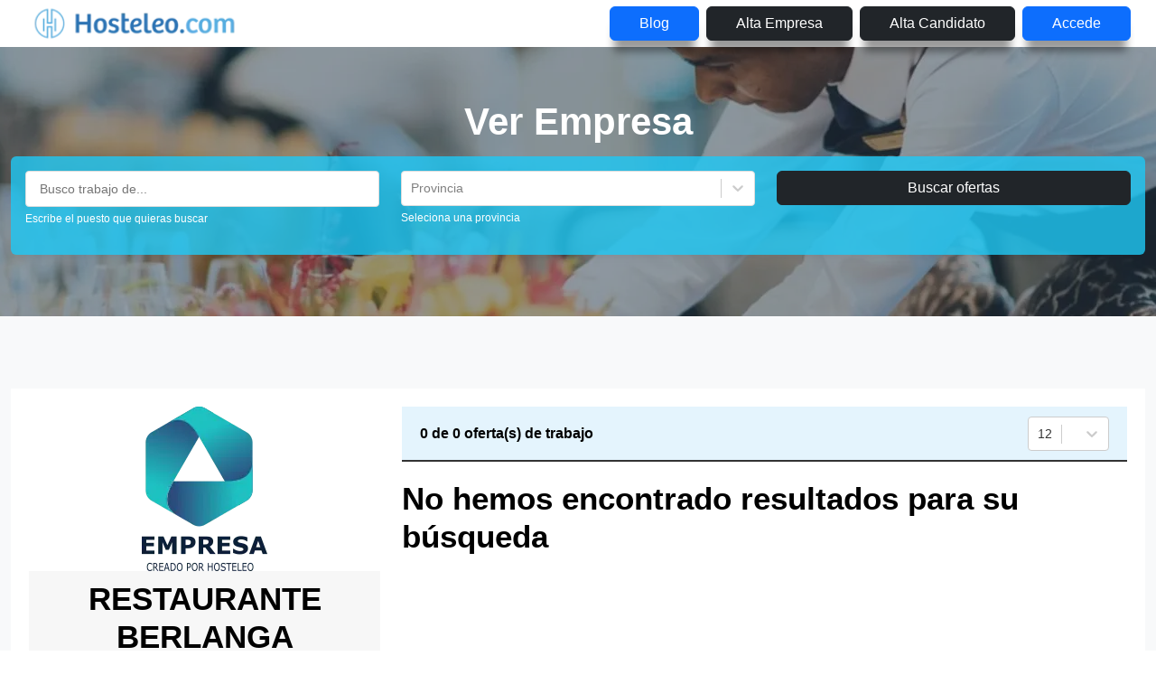

--- FILE ---
content_type: text/html; charset=utf-8
request_url: https://www.google.com/recaptcha/api2/aframe
body_size: 265
content:
<!DOCTYPE HTML><html><head><meta http-equiv="content-type" content="text/html; charset=UTF-8"></head><body><script nonce="nALGb6o8_mbsIuqpzBSocQ">/** Anti-fraud and anti-abuse applications only. See google.com/recaptcha */ try{var clients={'sodar':'https://pagead2.googlesyndication.com/pagead/sodar?'};window.addEventListener("message",function(a){try{if(a.source===window.parent){var b=JSON.parse(a.data);var c=clients[b['id']];if(c){var d=document.createElement('img');d.src=c+b['params']+'&rc='+(localStorage.getItem("rc::a")?sessionStorage.getItem("rc::b"):"");window.document.body.appendChild(d);sessionStorage.setItem("rc::e",parseInt(sessionStorage.getItem("rc::e")||0)+1);localStorage.setItem("rc::h",'1769458264399');}}}catch(b){}});window.parent.postMessage("_grecaptcha_ready", "*");}catch(b){}</script></body></html>

--- FILE ---
content_type: application/javascript; charset=UTF-8
request_url: https://hosteleo.com/_next/static/chunks/55f2646f-8a8aad1ed9280b25.js
body_size: 106917
content:
"use strict";(self.webpackChunk_N_E=self.webpackChunk_N_E||[]).push([[9249],{28667:function(e,t,r){r.d(t,{NC:function(){return im},P6:function(){return iA}});var n,a,i,s,o,l,f,c,h,u,d,p,m,g,v,T,w,b,E,_,S,A,y,x,C,O,R,k,N,I,D=r(99168).Buffer,P=r(85039),L={};L.version="0.20.3";var F=1200,M=1252,U=[874,932,936,949,950,1250,1251,1252,1253,1254,1255,1256,1257,1258,1e4],W={0:1252,1:65001,2:65001,77:1e4,128:932,129:949,130:1361,134:936,136:950,161:1253,162:1254,163:1258,177:1255,178:1256,186:1257,204:1251,222:874,238:1250,255:1252,69:6969},B=function(e){-1!=U.indexOf(e)&&(M=W[0]=e)},H=function(e){F=e,B(e)},G=function(e){return String.fromCharCode(e)},z=function(e){return String.fromCharCode(e)},V="ABCDEFGHIJKLMNOPQRSTUVWXYZabcdefghijklmnopqrstuvwxyz0123456789+/=";function j(e){for(var t="",r=0,n=0,a=0,i=0,s=0,o=0,l=0,f=0;f<e.length;)i=(r=e.charCodeAt(f++))>>2,s=(3&r)<<4|(n=e.charCodeAt(f++))>>4,o=(15&n)<<2|(a=e.charCodeAt(f++))>>6,l=63&a,isNaN(n)?o=l=64:isNaN(a)&&(l=64),t+=V.charAt(i)+V.charAt(s)+V.charAt(o)+V.charAt(l);return t}function X(e){var t="",r=0,n=0,a=0,i=0,s=0,o=0;if("data:"==e.slice(0,5)){var l=e.slice(0,1024).indexOf(";base64,");l>-1&&(e=e.slice(l+8))}e=e.replace(/[^\w\+\/\=]/g,"");for(var l=0;l<e.length;)t+=String.fromCharCode(V.indexOf(e.charAt(l++))<<2|(i=V.indexOf(e.charAt(l++)))>>4),r=(15&i)<<4|(s=V.indexOf(e.charAt(l++)))>>2,64!==s&&(t+=String.fromCharCode(r)),n=(3&s)<<6|(o=V.indexOf(e.charAt(l++))),64!==o&&(t+=String.fromCharCode(n));return t}var K=void 0!==D&&void 0!==P&&void 0!==P.versions&&!!P.versions.node,Y=function(){if(void 0!==D){var e=!D.from;if(!e)try{D.from("foo","utf8")}catch(t){e=!0}return e?function(e,t){return t?new D(e,t):new D(e)}:D.from.bind(D)}return function(){}}(),Z=function(){if(void 0===D)return!1;var e=Y([65,0]);return!!e&&1==e.toString("utf16le").length}();function J(e){return K?D.alloc?D.alloc(e):new D(e):"undefined"!=typeof Uint8Array?new Uint8Array(e):Array(e)}function q(e){return K?D.allocUnsafe?D.allocUnsafe(e):new D(e):"undefined"!=typeof Uint8Array?new Uint8Array(e):Array(e)}var Q=function(e){return K?Y(e,"binary"):e.split("").map(function(e){return 255&e.charCodeAt(0)})};function ee(e){if("undefined"==typeof ArrayBuffer)return Q(e);for(var t=new ArrayBuffer(e.length),r=new Uint8Array(t),n=0;n!=e.length;++n)r[n]=255&e.charCodeAt(n);return t}function et(e){if(Array.isArray(e))return e.map(function(e){return String.fromCharCode(e)}).join("");for(var t=[],r=0;r<e.length;++r)t[r]=String.fromCharCode(e[r]);return t.join("")}var er=K?function(e){return D.concat(e.map(function(e){return D.isBuffer(e)?e:Y(e)}))}:function(e){if("undefined"!=typeof Uint8Array){var t=0,r=0;for(t=0;t<e.length;++t)r+=e[t].length;var n=new Uint8Array(r),a=0;for(t=0,r=0;t<e.length;r+=a,++t)a=e[t].length,e[t]instanceof Uint8Array?n.set(e[t],r):"string"==typeof e[t]?n.set(new Uint8Array(Q(e[t])),r):n.set(new Uint8Array(e[t]),r);return n}return[].concat.apply([],e.map(function(e){return Array.isArray(e)?e:[].slice.call(e)}))},en=/\u0000/g,ea=/[\u0001-\u0006]/g;function ei(e){for(var t="",r=e.length-1;r>=0;)t+=e.charAt(r--);return t}function es(e,t){var r=""+e;return r.length>=t?r:e5("0",t-r.length)+r}function eo(e,t){var r=""+e;return r.length>=t?r:e5(" ",t-r.length)+r}function el(e,t){var r=""+e;return r.length>=t?r:r+e5(" ",t-r.length)}function ef(e,t){var r,n;return e>4294967296||e<-4294967296?(r=""+Math.round(e)).length>=t?r:e5("0",t-r.length)+r:(n=""+Math.round(e)).length>=t?n:e5("0",t-n.length)+n}function ec(e,t){return t=t||0,e.length>=7+t&&(32|e.charCodeAt(t))==103&&(32|e.charCodeAt(t+1))==101&&(32|e.charCodeAt(t+2))==110&&(32|e.charCodeAt(t+3))==101&&(32|e.charCodeAt(t+4))==114&&(32|e.charCodeAt(t+5))==97&&(32|e.charCodeAt(t+6))==108}var eh=[["Sun","Sunday"],["Mon","Monday"],["Tue","Tuesday"],["Wed","Wednesday"],["Thu","Thursday"],["Fri","Friday"],["Sat","Saturday"]],eu=[["J","Jan","January"],["F","Feb","February"],["M","Mar","March"],["A","Apr","April"],["M","May","May"],["J","Jun","June"],["J","Jul","July"],["A","Aug","August"],["S","Sep","September"],["O","Oct","October"],["N","Nov","November"],["D","Dec","December"]],ed={0:"General",1:"0",2:"0.00",3:"#,##0",4:"#,##0.00",9:"0%",10:"0.00%",11:"0.00E+00",12:"# ?/?",13:"# ??/??",14:"m/d/yy",15:"d-mmm-yy",16:"d-mmm",17:"mmm-yy",18:"h:mm AM/PM",19:"h:mm:ss AM/PM",20:"h:mm",21:"h:mm:ss",22:"m/d/yy h:mm",37:"#,##0 ;(#,##0)",38:"#,##0 ;[Red](#,##0)",39:"#,##0.00;(#,##0.00)",40:"#,##0.00;[Red](#,##0.00)",45:"mm:ss",46:"[h]:mm:ss",47:"mmss.0",48:"##0.0E+0",49:"@",56:'"上午/下午 "hh"時"mm"分"ss"秒 "'},ep={5:37,6:38,7:39,8:40,23:0,24:0,25:0,26:0,27:14,28:14,29:14,30:14,31:14,50:14,51:14,52:14,53:14,54:14,55:14,56:14,57:14,58:14,59:1,60:2,61:3,62:4,67:9,68:10,69:12,70:13,71:14,72:14,73:15,74:16,75:17,76:20,77:21,78:22,79:45,80:46,81:47,82:0},em={5:'"$"#,##0_);\\("$"#,##0\\)',63:'"$"#,##0_);\\("$"#,##0\\)',6:'"$"#,##0_);[Red]\\("$"#,##0\\)',64:'"$"#,##0_);[Red]\\("$"#,##0\\)',7:'"$"#,##0.00_);\\("$"#,##0.00\\)',65:'"$"#,##0.00_);\\("$"#,##0.00\\)',8:'"$"#,##0.00_);[Red]\\("$"#,##0.00\\)',66:'"$"#,##0.00_);[Red]\\("$"#,##0.00\\)',41:'_(* #,##0_);_(* \\(#,##0\\);_(* "-"_);_(@_)',42:'_("$"* #,##0_);_("$"* \\(#,##0\\);_("$"* "-"_);_(@_)',43:'_(* #,##0.00_);_(* \\(#,##0.00\\);_(* "-"??_);_(@_)',44:'_("$"* #,##0.00_);_("$"* \\(#,##0.00\\);_("$"* "-"??_);_(@_)'};function eg(e,t,r){for(var n=e<0?-1:1,a=e*n,i=0,s=1,o=0,l=1,f=0,c=0,h=Math.floor(a);f<t&&(o=(h=Math.floor(a))*s+i,c=h*f+l,!(a-h<5e-8));)a=1/(a-h),i=s,s=o,l=f,f=c;if(c>t&&(f>t?(c=l,o=i):(c=f,o=s)),!r)return[0,n*o,c];var u=Math.floor(n*o/c);return[u,n*o-u*c,c]}function ev(e,t,r){if(e>2958465||e<0)return null;var n=0|(e=function(e){var t=e.toPrecision(16);if(t.indexOf("e")>-1){var r=t.slice(0,t.indexOf("e"));return(r=r.indexOf(".")>-1?r.slice(0,"0."==r.slice(0,2)?17:16):r.slice(0,15)+e5("0",r.length-15))+t.slice(t.indexOf("e"))}return Number(t.indexOf(".")>-1?t.slice(0,"0."==t.slice(0,2)?17:16):t.slice(0,15)+e5("0",t.length-15))}(e)),a=Math.floor(86400*(e-n)),i=0,s=[],o={D:n,T:a,u:86400*(e-n)-a,y:0,m:0,d:0,H:0,M:0,S:0,q:0};if(1e-6>Math.abs(o.u)&&(o.u=0),t&&t.date1904&&(n+=1462),o.u>.9999&&(o.u=0,86400==++a&&(o.T=a=0,++n,++o.D)),60===n)s=r?[1317,10,29]:[1900,2,29],i=3;else if(0===n)s=r?[1317,8,29]:[1900,1,0],i=6;else{n>60&&--n;var l,f,c=new Date(1900,0,1);c.setDate(c.getDate()+n-1),s=[c.getFullYear(),c.getMonth()+1,c.getDate()],i=c.getDay(),n<60&&(i=(i+6)%7),r&&(l=s,l[0]-=581,f=c.getDay(),c<60&&(f=(f+6)%7),i=f)}return o.y=s[0],o.m=s[1],o.d=s[2],o.S=a%60,a=Math.floor(a/60),o.M=a%60,a=Math.floor(a/60),o.H=a,o.q=i,o}function eT(e){return -1==e.indexOf(".")?e:e.replace(/(?:\.0*|(\.\d*[1-9])0+)$/,"$1")}function ew(e,t){switch(typeof e){case"string":return e;case"boolean":return e?"TRUE":"FALSE";case"number":return(0|e)===e?e.toString(10):function(e){if(!isFinite(e))return isNaN(e)?"#NUM!":"#DIV/0!";var t,r,n,a,i,s=Math.floor(Math.log(Math.abs(e))*Math.LOG10E);return s>=-4&&s<=-1?i=e.toPrecision(10+s):9>=Math.abs(s)?(t=e<0?12:11,i=(r=eT(e.toFixed(12))).length<=t||(r=e.toPrecision(10)).length<=t?r:e.toExponential(5)):i=10===s?e.toFixed(10).substr(0,12):(n=eT(e.toFixed(11))).length>(e<0?12:11)||"0"===n||"-0"===n?e.toPrecision(6):n,eT(-1==(a=i.toUpperCase()).indexOf("E")?a:a.replace(/(?:\.0*|(\.\d*[1-9])0+)[Ee]/,"$1E").replace(/(E[+-])(\d)$/,"$10$2"))}(e);case"undefined":return"";case"object":if(null==e)return"";if(e instanceof Date)return eP(14,eJ(e,t&&t.date1904),t)}throw Error("unsupported value in General format: "+e)}function eb(e){if(e.length<=3)return e;for(var t=e.length%3,r=e.substr(0,t);t!=e.length;t+=3)r+=(r.length>0?",":"")+e.substr(t,3);return r}var eE=/%/g,e_=/# (\?+)( ?)\/( ?)(\d+)/,eS=/^#*0*\.([0#]+)/,eA=/\)[^)]*[0#]/,ey=/\(###\) ###\\?-####/;function ex(e){for(var t,r="",n=0;n!=e.length;++n)switch(t=e.charCodeAt(n)){case 35:break;case 63:r+=" ";break;case 48:r+="0";break;default:r+=String.fromCharCode(t)}return r}function eC(e,t){var r=Math.pow(10,t);return""+Math.round(e*r)/r}function eO(e,t){var r=e-Math.floor(e),n=Math.pow(10,t);return t<(""+Math.round(r*n)).length?0:Math.round(r*n)}function eR(e,t,r){return(0|r)===r?function e(t,r,n){if(40===t.charCodeAt(0)&&!r.match(eA)){var a,i=r.replace(/\( */,"").replace(/ \)/,"").replace(/\)/,"");return n>=0?e("n",i,n):"("+e("n",i,-n)+")"}if(44===r.charCodeAt(r.length-1))return function(e,t,r){for(var n=t.length-1;44===t.charCodeAt(n-1);)--n;return eR(e,t.substr(0,n),r/Math.pow(10,3*(t.length-n)))}(t,r,n);if(-1!==r.indexOf("%"))return o=(s=r).replace(eE,""),l=s.length-o.length,eR(t,o,n*Math.pow(10,2*l))+e5("%",l);if(-1!==r.indexOf("E"))return function e(t,r){var n,a=t.indexOf("E")-t.indexOf(".")-1;if(t.match(/^#+0.0E\+0$/)){if(0==r)return"0.0E+0";if(r<0)return"-"+e(t,-r);var i=t.indexOf(".");-1===i&&(i=t.indexOf("E"));var s=Math.floor(Math.log(r)*Math.LOG10E)%i;if(s<0&&(s+=i),!(n=(r/Math.pow(10,s)).toPrecision(a+1+(i+s)%i)).match(/[Ee]/)){var o=Math.floor(Math.log(r)*Math.LOG10E);-1===n.indexOf(".")?n=n.charAt(0)+"."+n.substr(1)+"E+"+(o-n.length+s):n+="E+"+(o-s),n=n.replace(/\+-/,"-")}n=n.replace(/^([+-]?)(\d*)\.(\d*)[Ee]/,function(e,t,r,n){return t+r+n.substr(0,(i+s)%i)+"."+n.substr(s)+"E"})}else n=r.toExponential(a);return t.match(/E\+00$/)&&n.match(/e[+-]\d$/)&&(n=n.substr(0,n.length-1)+"0"+n.charAt(n.length-1)),t.match(/E\-/)&&n.match(/e\+/)&&(n=n.replace(/e\+/,"e")),n.replace("e","E")}(r,n);if(36===r.charCodeAt(0))return"$"+e(t,r.substr(" "==r.charAt(1)?2:1),n);var s,o,l,f,c,h,u,d=Math.abs(n),p=n<0?"-":"";if(r.match(/^00+$/))return p+es(d,r.length);if(r.match(/^[#?]+$/))return f=""+n,0===n&&(f=""),f.length>r.length?f:ex(r.substr(0,r.length-f.length))+f;if(c=r.match(e_))return p+(0===d?"":""+d)+e5(" ",(a=c)[1].length+2+a[4].length);if(r.match(/^#+0+$/))return p+es(d,r.length-r.indexOf("0"));if(c=r.match(eS))return f=(f=(""+n).replace(/^([^\.]+)$/,"$1."+ex(c[1])).replace(/\.$/,"."+ex(c[1]))).replace(/\.(\d*)$/,function(e,t){return"."+t+e5("0",ex(c[1]).length-t.length)}),-1!==r.indexOf("0.")?f:f.replace(/^0\./,".");if(c=(r=r.replace(/^#+([0.])/,"$1")).match(/^(0*)\.(#*)$/))return p+(""+d).replace(/\.(\d*[1-9])0*$/,".$1").replace(/^(-?\d*)$/,"$1.").replace(/^0\./,c[1].length?"0.":".");if(c=r.match(/^#{1,3},##0(\.?)$/))return p+eb(""+d);if(c=r.match(/^#,##0\.([#0]*0)$/))return n<0?"-"+e(t,r,-n):eb(""+n)+"."+e5("0",c[1].length);if(c=r.match(/^#,#*,#0/))return e(t,r.replace(/^#,#*,/,""),n);if(c=r.match(/^([0#]+)(\\?-([0#]+))+$/))return f=ei(e(t,r.replace(/[\\-]/g,""),n)),h=0,ei(ei(r.replace(/\\/g,"")).replace(/[0#]/g,function(e){return h<f.length?f.charAt(h++):"0"===e?"0":""}));if(r.match(ey))return"("+(f=e(t,"##########",n)).substr(0,3)+") "+f.substr(3,3)+"-"+f.substr(6);var m="";if(c=r.match(/^([#0?]+)( ?)\/( ?)([#0?]+)/))return u=eg(d,Math.pow(10,h=Math.min(c[4].length,7))-1,!1),f=""+p," "==(m=eR("n",c[1],u[1])).charAt(m.length-1)&&(m=m.substr(0,m.length-1)+"0"),f+=m+c[2]+"/"+c[3],(m=el(u[2],h)).length<c[4].length&&(m=ex(c[4].substr(c[4].length-m.length))+m),f+=m;if(c=r.match(/^# ([#0?]+)( ?)\/( ?)([#0?]+)/))return p+((u=eg(d,Math.pow(10,h=Math.min(Math.max(c[1].length,c[4].length),7))-1,!0))[0]||(u[1]?"":"0"))+" "+(u[1]?eo(u[1],h)+c[2]+"/"+c[3]+el(u[2],h):e5(" ",2*h+1+c[2].length+c[3].length));if(c=r.match(/^[#0?]+$/))return(f=""+n,r.length<=f.length)?f:ex(r.substr(0,r.length-f.length))+f;if(c=r.match(/^([#0]+)\.([#0]+)$/)){h=(f=""+n.toFixed(Math.min(c[2].length,10)).replace(/([^0])0+$/,"$1")).indexOf(".");var g=r.indexOf(".")-h,v=r.length-f.length-g;return ex(r.substr(0,g)+f+r.substr(r.length-v))}if(c=r.match(/^00,000\.([#0]*0)$/))return n<0?"-"+e(t,r,-n):eb(""+n).replace(/^\d,\d{3}$/,"0$&").replace(/^\d*$/,function(e){return"00,"+(e.length<3?es(0,3-e.length):"")+e})+"."+es(0,c[1].length);switch(r){case"###,###":case"##,###":case"#,###":var T=eb(""+d);return"0"!==T?p+T:"";default:if(r.match(/\.[0#?]*$/))return e(t,r.slice(0,r.lastIndexOf(".")),n)+ex(r.slice(r.lastIndexOf(".")))}throw Error("unsupported format |"+r+"|")}(e,t,r):function e(t,r,n){if(40===t.charCodeAt(0)&&!r.match(eA)){var a,i,s,o,l,f,c=r.replace(/\( */,"").replace(/ \)/,"").replace(/\)/,"");return n>=0?e("n",c,n):"("+e("n",c,-n)+")"}if(44===r.charCodeAt(r.length-1))return function(e,t,r){for(var n=t.length-1;44===t.charCodeAt(n-1);)--n;return eR(e,t.substr(0,n),r/Math.pow(10,3*(t.length-n)))}(t,r,n);if(-1!==r.indexOf("%"))return u=(h=r).replace(eE,""),d=h.length-u.length,eR(t,u,n*Math.pow(10,2*d))+e5("%",d);if(-1!==r.indexOf("E"))return function e(t,r){var n,a=t.indexOf("E")-t.indexOf(".")-1;if(t.match(/^#+0.0E\+0$/)){if(0==r)return"0.0E+0";if(r<0)return"-"+e(t,-r);var i=t.indexOf(".");-1===i&&(i=t.indexOf("E"));var s=Math.floor(Math.log(r)*Math.LOG10E)%i;if(s<0&&(s+=i),-1===(n=(r/Math.pow(10,s)).toPrecision(a+1+(i+s)%i)).indexOf("e")){var o=Math.floor(Math.log(r)*Math.LOG10E);for(-1===n.indexOf(".")?n=n.charAt(0)+"."+n.substr(1)+"E+"+(o-n.length+s):n+="E+"+(o-s);"0."===n.substr(0,2);)n=(n=n.charAt(0)+n.substr(2,i)+"."+n.substr(2+i)).replace(/^0+([1-9])/,"$1").replace(/^0+\./,"0.");n=n.replace(/\+-/,"-")}n=n.replace(/^([+-]?)(\d*)\.(\d*)[Ee]/,function(e,t,r,n){return t+r+n.substr(0,(i+s)%i)+"."+n.substr(s)+"E"})}else n=r.toExponential(a);return t.match(/E\+00$/)&&n.match(/e[+-]\d$/)&&(n=n.substr(0,n.length-1)+"0"+n.charAt(n.length-1)),t.match(/E\-/)&&n.match(/e\+/)&&(n=n.replace(/e\+/,"e")),n.replace("e","E")}(r,n);if(36===r.charCodeAt(0))return"$"+e(t,r.substr(" "==r.charAt(1)?2:1),n);var h,u,d,p,m,g,v,T=Math.abs(n),w=n<0?"-":"";if(r.match(/^00+$/))return w+ef(T,r.length);if(r.match(/^[#?]+$/))return"0"===(p=ef(n,0))&&(p=""),p.length>r.length?p:ex(r.substr(0,r.length-p.length))+p;if(m=r.match(e_))return o=Math.floor((s=Math.round(T*(i=parseInt((a=m)[4],10))))/i),l=s-o*i,w+(0===o?"":""+o)+" "+(0===l?e5(" ",a[1].length+1+a[4].length):eo(l,a[1].length)+a[2]+"/"+a[3]+es(i,a[4].length));if(r.match(/^#+0+$/))return w+ef(T,r.length-r.indexOf("0"));if(m=r.match(eS))return p=eC(n,m[1].length).replace(/^([^\.]+)$/,"$1."+ex(m[1])).replace(/\.$/,"."+ex(m[1])).replace(/\.(\d*)$/,function(e,t){return"."+t+e5("0",ex(m[1]).length-t.length)}),-1!==r.indexOf("0.")?p:p.replace(/^0\./,".");if(m=(r=r.replace(/^#+([0.])/,"$1")).match(/^(0*)\.(#*)$/))return w+eC(T,m[2].length).replace(/\.(\d*[1-9])0*$/,".$1").replace(/^(-?\d*)$/,"$1.").replace(/^0\./,m[1].length?"0.":".");if(m=r.match(/^#{1,3},##0(\.?)$/))return w+eb(ef(T,0));if(m=r.match(/^#,##0\.([#0]*0)$/))return n<0?"-"+e(t,r,-n):eb(""+(Math.floor(n)+((f=m[1].length)<(""+Math.round((n-Math.floor(n))*Math.pow(10,f))).length?1:0)))+"."+es(eO(n,m[1].length),m[1].length);if(m=r.match(/^#,#*,#0/))return e(t,r.replace(/^#,#*,/,""),n);if(m=r.match(/^([0#]+)(\\?-([0#]+))+$/))return p=ei(e(t,r.replace(/[\\-]/g,""),n)),g=0,ei(ei(r.replace(/\\/g,"")).replace(/[0#]/g,function(e){return g<p.length?p.charAt(g++):"0"===e?"0":""}));if(r.match(ey))return"("+(p=e(t,"##########",n)).substr(0,3)+") "+p.substr(3,3)+"-"+p.substr(6);var b="";if(m=r.match(/^([#0?]+)( ?)\/( ?)([#0?]+)/))return v=eg(T,Math.pow(10,g=Math.min(m[4].length,7))-1,!1),p=""+w," "==(b=eR("n",m[1],v[1])).charAt(b.length-1)&&(b=b.substr(0,b.length-1)+"0"),p+=b+m[2]+"/"+m[3],(b=el(v[2],g)).length<m[4].length&&(b=ex(m[4].substr(m[4].length-b.length))+b),p+=b;if(m=r.match(/^# ([#0?]+)( ?)\/( ?)([#0?]+)/))return w+((v=eg(T,Math.pow(10,g=Math.min(Math.max(m[1].length,m[4].length),7))-1,!0))[0]||(v[1]?"":"0"))+" "+(v[1]?eo(v[1],g)+m[2]+"/"+m[3]+el(v[2],g):e5(" ",2*g+1+m[2].length+m[3].length));if(m=r.match(/^[#0?]+$/))return(p=ef(n,0),r.length<=p.length)?p:ex(r.substr(0,r.length-p.length))+p;if(m=r.match(/^([#0?]+)\.([#0]+)$/)){g=(p=""+n.toFixed(Math.min(m[2].length,10)).replace(/([^0])0+$/,"$1")).indexOf(".");var E=r.indexOf(".")-g,_=r.length-p.length-E;return ex(r.substr(0,E)+p+r.substr(r.length-_))}if(m=r.match(/^00,000\.([#0]*0)$/))return g=eO(n,m[1].length),n<0?"-"+e(t,r,-n):eb(n<2147483647&&n>-2147483648?""+(n>=0?0|n:n-1|0):""+Math.floor(n)).replace(/^\d,\d{3}$/,"0$&").replace(/^\d*$/,function(e){return"00,"+(e.length<3?es(0,3-e.length):"")+e})+"."+es(g,m[1].length);switch(r){case"###,##0.00":return e(t,"#,##0.00",n);case"###,###":case"##,###":case"#,###":var S=eb(ef(T,0));return"0"!==S?w+S:"";case"###,###.00":return e(t,"###,##0.00",n).replace(/^0\./,".");case"#,###.00":return e(t,"#,##0.00",n).replace(/^0\./,".")}throw Error("unsupported format |"+r+"|")}(e,t,r)}var ek=/\[[HhMmSs\u0E0A\u0E19\u0E17]*\]/;function eN(e){for(var t=0,r="",n="";t<e.length;)switch(r=e.charAt(t)){case"G":ec(e,t)&&(t+=6),t++;break;case'"':for(;34!==e.charCodeAt(++t)&&t<e.length;);++t;break;case"\\":case"_":t+=2;break;case"@":++t;break;case"B":case"b":if("1"===e.charAt(t+1)||"2"===e.charAt(t+1))return!0;case"M":case"D":case"Y":case"H":case"S":case"E":case"m":case"d":case"y":case"h":case"s":case"e":case"g":return!0;case"A":case"a":case"上":if("A/P"===e.substr(t,3).toUpperCase()||"AM/PM"===e.substr(t,5).toUpperCase()||"上午/下午"===e.substr(t,5).toUpperCase())return!0;++t;break;case"[":for(n=r;"]"!==e.charAt(t++)&&t<e.length;)n+=e.charAt(t);if(n.match(ek))return!0;break;case".":case"0":case"#":for(;t<e.length&&("0#?.,E+-%".indexOf(r=e.charAt(++t))>-1||"\\"==r&&"-"==e.charAt(t+1)&&"0#".indexOf(e.charAt(t+2))>-1););break;case"?":for(;e.charAt(++t)===r;);break;case"*":++t,(" "==e.charAt(t)||"*"==e.charAt(t))&&++t;break;case"(":case")":case" ":default:++t;break;case"1":case"2":case"3":case"4":case"5":case"6":case"7":case"8":case"9":for(;t<e.length&&"0123456789".indexOf(e.charAt(++t))>-1;);}return!1}var eI=/\[(=|>[=]?|<[>=]?)(-?\d+(?:\.\d*)?)\]/;function eD(e,t){if(null==t)return!1;var r=parseFloat(t[2]);switch(t[1]){case"=":if(e==r)return!0;break;case">":if(e>r)return!0;break;case"<":if(e<r)return!0;break;case"<>":if(e!=r)return!0;break;case">=":if(e>=r)return!0;break;case"<=":if(e<=r)return!0}return!1}function eP(e,t,r){null==r&&(r={});var n="";switch(typeof e){case"string":n="m/d/yy"==e&&r.dateNF?r.dateNF:e;break;case"number":null==(n=14==e&&r.dateNF?r.dateNF:(null!=r.table?r.table:ed)[e])&&(n=r.table&&r.table[ep[e]]||ed[ep[e]]),null==n&&(n=em[e]||"General")}if(ec(n,0))return ew(t,r);t instanceof Date&&(t=eJ(t,r.date1904));var a=function(e,t){var r=function(e){for(var t=[],r=!1,n=0,a=0;n<e.length;++n)switch(e.charCodeAt(n)){case 34:r=!r;break;case 95:case 42:case 92:++n;break;case 59:t[t.length]=e.substr(a,n-a),a=n+1}if(t[t.length]=e.substr(a),!0===r)throw Error("Format |"+e+"| unterminated string ");return t}(e),n=r.length,a=r[n-1].indexOf("@");if(n<4&&a>-1&&--n,r.length>4)throw Error("cannot find right format for |"+r.join("|")+"|");if("number"!=typeof t)return[4,4===r.length||a>-1?r[r.length-1]:"@"];switch("number"!=typeof t||isFinite(t)||(t=0),r.length){case 1:r=a>-1?["General","General","General",r[0]]:[r[0],r[0],r[0],"@"];break;case 2:r=a>-1?[r[0],r[0],r[0],r[1]]:[r[0],r[1],r[0],"@"];break;case 3:r=a>-1?[r[0],r[1],r[0],r[2]]:[r[0],r[1],r[2],"@"]}var i=t>0?r[0]:t<0?r[1]:r[2];if(-1===r[0].indexOf("[")&&-1===r[1].indexOf("["))return[n,i];if(null!=r[0].match(/\[[=<>]/)||null!=r[1].match(/\[[=<>]/)){var s=r[0].match(eI),o=r[1].match(eI);return eD(t,s)?[n,r[0]]:eD(t,o)?[n,r[1]]:[n,r[null!=s&&null!=o?2:1]]}return[n,i]}(n,t);if(ec(a[1]))return ew(t,r);if(!0===t)t="TRUE";else if(!1===t)t="FALSE";else if(""===t||null==t)return"";else if(isNaN(t)&&a[1].indexOf("0")>-1)return"#NUM!";else if(!isFinite(t)&&a[1].indexOf("0")>-1)return"#DIV/0!";return function(e,t,r,n){for(var a,i,s,o=[],l="",f=0,c="",h="t",u="H";f<e.length;)switch(c=e.charAt(f)){case"G":if(!ec(e,f))throw Error("unrecognized character "+c+" in "+e);o[o.length]={t:"G",v:"General"},f+=7;break;case'"':for(l="";34!==(s=e.charCodeAt(++f))&&f<e.length;)l+=String.fromCharCode(s);o[o.length]={t:"t",v:l},++f;break;case"\\":var d=e.charAt(++f),p="("===d||")"===d?d:"t";o[o.length]={t:p,v:d},++f;break;case"_":o[o.length]={t:"t",v:" "},f+=2;break;case"@":o[o.length]={t:"T",v:t},++f;break;case"B":case"b":if("1"===e.charAt(f+1)||"2"===e.charAt(f+1)){if(null==a&&null==(a=ev(t,r,"2"===e.charAt(f+1))))return"";o[o.length]={t:"X",v:e.substr(f,2)},h=c,f+=2;break}case"M":case"D":case"Y":case"H":case"S":case"E":c=c.toLowerCase();case"m":case"d":case"y":case"h":case"s":case"e":case"g":if(t<0||null==a&&null==(a=ev(t,r)))return"";for(l=c;++f<e.length&&e.charAt(f).toLowerCase()===c;)l+=c;"m"===c&&"h"===h.toLowerCase()&&(c="M"),"h"===c&&(c=u),o[o.length]={t:c,v:l},h=c;break;case"A":case"a":case"上":var m={t:c,v:c};if(null==a&&(a=ev(t,r)),"A/P"===e.substr(f,3).toUpperCase()?(null!=a&&(m.v=a.H>=12?e.charAt(f+2):c),m.t="T",u="h",f+=3):"AM/PM"===e.substr(f,5).toUpperCase()?(null!=a&&(m.v=a.H>=12?"PM":"AM"),m.t="T",f+=5,u="h"):"上午/下午"===e.substr(f,5).toUpperCase()?(null!=a&&(m.v=a.H>=12?"下午":"上午"),m.t="T",f+=5,u="h"):(m.t="t",++f),null==a&&"T"===m.t)return"";o[o.length]=m,h=c;break;case"[":for(l=c;"]"!==e.charAt(f++)&&f<e.length;)l+=e.charAt(f);if("]"!==l.slice(-1))throw'unterminated "[" block: |'+l+"|";if(l.match(ek)){if(null==a&&null==(a=ev(t,r)))return"";o[o.length]={t:"Z",v:l.toLowerCase()},h=l.charAt(1)}else l.indexOf("$")>-1&&(l=(l.match(/\$([^-\[\]]*)/)||[])[1]||"$",eN(e)||(o[o.length]={t:"t",v:l}));break;case".":if(null!=a){for(l=c;++f<e.length&&"0"===(c=e.charAt(f));)l+=c;o[o.length]={t:"s",v:l};break}case"0":case"#":for(l=c;++f<e.length&&"0#?.,E+-%".indexOf(c=e.charAt(f))>-1;)l+=c;o[o.length]={t:"n",v:l};break;case"?":for(l=c;e.charAt(++f)===c;)l+=c;o[o.length]={t:c,v:l},h=c;break;case"*":++f,(" "==e.charAt(f)||"*"==e.charAt(f))&&++f;break;case"(":case")":o[o.length]={t:1===n?"t":c,v:c},++f;break;case"1":case"2":case"3":case"4":case"5":case"6":case"7":case"8":case"9":for(l=c;f<e.length&&"0123456789".indexOf(e.charAt(++f))>-1;)l+=e.charAt(f);o[o.length]={t:"D",v:l};break;case" ":o[o.length]={t:c,v:c},++f;break;case"$":o[o.length]={t:"t",v:"$"},++f;break;default:if(-1===",$-+/():!^&'~{}<>=€acfijklopqrtuvwxzP".indexOf(c))throw Error("unrecognized character "+c+" in "+e);o[o.length]={t:"t",v:c},++f}var g,v=0,T=0;for(f=o.length-1,h="t";f>=0;--f)switch(o[f].t){case"h":case"H":o[f].t=u,h="h",v<1&&(v=1);break;case"s":(g=o[f].v.match(/\.0+$/))&&(T=Math.max(T,g[0].length-1),v=4),v<3&&(v=3);case"d":case"y":case"e":h=o[f].t;break;case"M":h=o[f].t,v<2&&(v=2);break;case"m":"s"===h&&(o[f].t="M",v<2&&(v=2));break;case"X":break;case"Z":v<1&&o[f].v.match(/[Hh]/)&&(v=1),v<2&&o[f].v.match(/[Mm]/)&&(v=2),v<3&&o[f].v.match(/[Ss]/)&&(v=3)}switch(v){case 0:break;case 1:case 2:case 3:a.u>=.5&&(a.u=0,++a.S),a.S>=60&&(a.S=0,++a.M),a.M>=60&&(a.M=0,++a.H),a.H>=24&&(a.H=0,++a.D,(w=ev(a.D)).u=a.u,w.S=a.S,w.M=a.M,w.H=a.H,a=w);break;case 4:switch(T){case 1:a.u=Math.round(10*a.u)/10;break;case 2:a.u=Math.round(100*a.u)/100;break;case 3:a.u=Math.round(1e3*a.u)/1e3}a.u>=1&&(a.u=0,++a.S),a.S>=60&&(a.S=0,++a.M),a.M>=60&&(a.M=0,++a.H),a.H>=24&&(a.H=0,++a.D,(w=ev(a.D)).u=a.u,w.S=a.S,w.M=a.M,w.H=a.H,a=w)}var w,b,E="";for(f=0;f<o.length;++f)switch(o[f].t){case"t":case"T":case" ":case"D":break;case"X":o[f].v="",o[f].t=";";break;case"d":case"m":case"y":case"h":case"H":case"M":case"s":case"e":case"b":case"Z":o[f].v=function(e,t,r,n){var a,i="",s=0,o=0,l=r.y,f=0;switch(e){case 98:l=r.y+543;case 121:switch(t.length){case 1:case 2:a=l%100,f=2;break;default:a=l%1e4,f=4}break;case 109:switch(t.length){case 1:case 2:a=r.m,f=t.length;break;case 3:return eu[r.m-1][1];case 5:return eu[r.m-1][0];default:return eu[r.m-1][2]}break;case 100:switch(t.length){case 1:case 2:a=r.d,f=t.length;break;case 3:return eh[r.q][0];default:return eh[r.q][1]}break;case 104:switch(t.length){case 1:case 2:a=1+(r.H+11)%12,f=t.length;break;default:throw"bad hour format: "+t}break;case 72:switch(t.length){case 1:case 2:a=r.H,f=t.length;break;default:throw"bad hour format: "+t}break;case 77:switch(t.length){case 1:case 2:a=r.M,f=t.length;break;default:throw"bad minute format: "+t}break;case 115:if("s"!=t&&"ss"!=t&&".0"!=t&&".00"!=t&&".000"!=t)throw"bad second format: "+t;if(0===r.u&&("s"==t||"ss"==t))return es(r.S,t.length);if((s=Math.round((o=n>=2?3===n?1e3:100:1===n?10:1)*(r.S+r.u)))>=60*o&&(s=0),"s"===t)return 0===s?"0":""+s/o;if(i=es(s,2+n),"ss"===t)return i.substr(0,2);return"."+i.substr(2,t.length-1);case 90:switch(t){case"[h]":case"[hh]":a=24*r.D+r.H;break;case"[m]":case"[mm]":a=(24*r.D+r.H)*60+r.M;break;case"[s]":case"[ss]":a=((24*r.D+r.H)*60+r.M)*60+(0==n?Math.round(r.S+r.u):r.S);break;default:throw"bad abstime format: "+t}f=3===t.length?1:2;break;case 101:a=l,f=1}return f>0?es(a,f):""}(o[f].t.charCodeAt(0),o[f].v,a,T),o[f].t="t";break;case"n":case"?":for(b=f+1;null!=o[b]&&("?"===(c=o[b].t)||"D"===c||(" "===c||"t"===c)&&null!=o[b+1]&&("?"===o[b+1].t||"t"===o[b+1].t&&"/"===o[b+1].v)||"("===o[f].t&&(" "===c||"n"===c||")"===c)||"t"===c&&("/"===o[b].v||" "===o[b].v&&null!=o[b+1]&&"?"==o[b+1].t));)o[f].v+=o[b].v,o[b]={v:"",t:";"},++b;E+=o[f].v,f=b-1;break;case"G":o[f].t="t",o[f].v=ew(t,r)}var _,S,A="";if(E.length>0){40==E.charCodeAt(0)?(_=t<0&&45===E.charCodeAt(0)?-t:t,S=eR("n",E,_)):(S=eR("n",E,_=t<0&&n>1?-t:t),_<0&&o[0]&&"t"==o[0].t&&(S=S.substr(1),o[0].v="-"+o[0].v)),b=S.length-1;var y=o.length;for(f=0;f<o.length;++f)if(null!=o[f]&&"t"!=o[f].t&&o[f].v.indexOf(".")>-1){y=f;break}var x=o.length;if(y===o.length&&-1===S.indexOf("E")){for(f=o.length-1;f>=0;--f)null!=o[f]&&-1!=="n?".indexOf(o[f].t)&&(b>=o[f].v.length-1?(b-=o[f].v.length,o[f].v=S.substr(b+1,o[f].v.length)):b<0?o[f].v="":(o[f].v=S.substr(0,b+1),b=-1),o[f].t="t",x=f);b>=0&&x<o.length&&(o[x].v=S.substr(0,b+1)+o[x].v)}else if(y!==o.length&&-1===S.indexOf("E")){for(b=S.indexOf(".")-1,f=y;f>=0;--f)if(null!=o[f]&&-1!=="n?".indexOf(o[f].t)){for(i=o[f].v.indexOf(".")>-1&&f===y?o[f].v.indexOf(".")-1:o[f].v.length-1,A=o[f].v.substr(i+1);i>=0;--i)b>=0&&("0"===o[f].v.charAt(i)||"#"===o[f].v.charAt(i))&&(A=S.charAt(b--)+A);o[f].v=A,o[f].t="t",x=f}for(b>=0&&x<o.length&&(o[x].v=S.substr(0,b+1)+o[x].v),b=S.indexOf(".")+1,f=y;f<o.length;++f)if(null!=o[f]&&(-1!=="n?(".indexOf(o[f].t)||f===y)){for(i=o[f].v.indexOf(".")>-1&&f===y?o[f].v.indexOf(".")+1:0,A=o[f].v.substr(0,i);i<o[f].v.length;++i)b<S.length&&(A+=S.charAt(b++));o[f].v=A,o[f].t="t",x=f}}}for(f=0;f<o.length;++f)null!=o[f]&&"n?".indexOf(o[f].t)>-1&&(_=n>1&&t<0&&f>0&&"-"===o[f-1].v?-t:t,o[f].v=eR(o[f].t,o[f].v,_),o[f].t="t");var C="";for(f=0;f!==o.length;++f)null!=o[f]&&(C+=o[f].v);return C}(a[1],t,r,a[0])}function eL(e,t){if("number"!=typeof t){t=+t||-1;for(var r=0;r<392;++r){if(void 0==ed[r]){t<0&&(t=r);continue}if(ed[r]==e){t=r;break}}t<0&&(t=391)}return ed[t]=e,t}function eF(e){for(var t=0;392!=t;++t)void 0!==e[t]&&eL(e[t],t)}function eM(){var e;e||(e={}),e[0]="General",e[1]="0",e[2]="0.00",e[3]="#,##0",e[4]="#,##0.00",e[9]="0%",e[10]="0.00%",e[11]="0.00E+00",e[12]="# ?/?",e[13]="# ??/??",e[14]="m/d/yy",e[15]="d-mmm-yy",e[16]="d-mmm",e[17]="mmm-yy",e[18]="h:mm AM/PM",e[19]="h:mm:ss AM/PM",e[20]="h:mm",e[21]="h:mm:ss",e[22]="m/d/yy h:mm",e[37]="#,##0 ;(#,##0)",e[38]="#,##0 ;[Red](#,##0)",e[39]="#,##0.00;(#,##0.00)",e[40]="#,##0.00;[Red](#,##0.00)",e[45]="mm:ss",e[46]="[h]:mm:ss",e[47]="mmss.0",e[48]="##0.0E+0",e[49]="@",e[56]='"上午/下午 "hh"時"mm"分"ss"秒 "',ed=e}var eU=/[dD]+|[mM]+|[yYeE]+|[Hh]+|[Ss]+/g,eW={"d.m":"d\\.m"},eB=((n={}).version="1.2.0",s=(i=function(e){var t=0,r=0,n=0,a="undefined"!=typeof Int32Array?new Int32Array(4096):Array(4096);for(n=0;256!=n;++n)a[n]=e[n];for(n=0;256!=n;++n)for(r=e[n],t=256+n;t<4096;t+=256)r=a[t]=r>>>8^e[255&r];var i=[];for(n=1;16!=n;++n)i[n-1]="undefined"!=typeof Int32Array&&"function"==typeof a.subarray?a.subarray(256*n,256*n+256):a.slice(256*n,256*n+256);return i}(a=function(){for(var e=0,t=Array(256),r=0;256!=r;++r)e=1&(e=1&(e=1&(e=1&(e=1&(e=1&(e=1&(e=1&(e=r)?-306674912^e>>>1:e>>>1)?-306674912^e>>>1:e>>>1)?-306674912^e>>>1:e>>>1)?-306674912^e>>>1:e>>>1)?-306674912^e>>>1:e>>>1)?-306674912^e>>>1:e>>>1)?-306674912^e>>>1:e>>>1)?-306674912^e>>>1:e>>>1,t[r]=e;return"undefined"!=typeof Int32Array?new Int32Array(t):t}()))[0],o=i[1],l=i[2],f=i[3],c=i[4],h=i[5],u=i[6],d=i[7],p=i[8],m=i[9],g=i[10],v=i[11],T=i[12],w=i[13],b=i[14],n.table=a,n.bstr=function(e,t){for(var r=-1^t,n=0,i=e.length;n<i;)r=r>>>8^a[(r^e.charCodeAt(n++))&255];return~r},n.buf=function(e,t){for(var r=-1^t,n=e.length-15,i=0;i<n;)r=b[e[i++]^255&r]^w[e[i++]^r>>8&255]^T[e[i++]^r>>16&255]^v[e[i++]^r>>>24]^g[e[i++]]^m[e[i++]]^p[e[i++]]^d[e[i++]]^u[e[i++]]^h[e[i++]]^c[e[i++]]^f[e[i++]]^l[e[i++]]^o[e[i++]]^s[e[i++]]^a[e[i++]];for(n+=15;i<n;)r=r>>>8^a[(r^e[i++])&255];return~r},n.str=function(e,t){for(var r=-1^t,n=0,i=e.length,s=0,o=0;n<i;)(s=e.charCodeAt(n++))<128?r=r>>>8^a[(r^s)&255]:s<2048?r=(r=r>>>8^a[(r^(192|s>>6&31))&255])>>>8^a[(r^(128|63&s))&255]:s>=55296&&s<57344?(s=(1023&s)+64,o=1023&e.charCodeAt(n++),r=(r=(r=(r=r>>>8^a[(r^(240|s>>8&7))&255])>>>8^a[(r^(128|s>>2&63))&255])>>>8^a[(r^(128|o>>6&15|(3&s)<<4))&255])>>>8^a[(r^(128|63&o))&255]):r=(r=(r=r>>>8^a[(r^(224|s>>12&15))&255])>>>8^a[(r^(128|s>>6&63))&255])>>>8^a[(r^(128|63&s))&255];return~r},n),eH=function(){var e,t,r={};function n(e){if("/"==e.charAt(e.length-1))return -1===e.slice(0,-1).indexOf("/")?e:n(e.slice(0,-1));var t=e.lastIndexOf("/");return -1===t?e:e.slice(0,t+1)}function a(e){if("/"==e.charAt(e.length-1))return a(e.slice(0,-1));var t=e.lastIndexOf("/");return -1===t?e:e.slice(t+1)}function i(e){t9(e,0);for(var t={},r=0;e.l<=e.length-4;){var n=e.read_shift(2),a=e.read_shift(2),i=e.l+a,s={};switch(n){case 21589:1&(r=e.read_shift(1))&&(s.mtime=e.read_shift(4)),a>5&&(2&r&&(s.atime=e.read_shift(4)),4&r&&(s.ctime=e.read_shift(4))),s.mtime&&(s.mt=new Date(1e3*s.mtime));break;case 1:var o=e.read_shift(4),l=e.read_shift(4);s.usz=4294967296*l+o,o=e.read_shift(4),l=e.read_shift(4),s.csz=4294967296*l+o}e.l=i,t[n]=s}return t}function s(e,t){if(80==e[0]&&75==e[1])return ei(e,t);if((32|e[0])==109&&(32|e[1])==105)return function(e,t){if("mime-version:"!=v(e.slice(0,13)).toLowerCase())throw Error("Unsupported MAD header");var r=t&&t.root||"",n=(K&&D.isBuffer(e)?e.toString("binary"):v(e)).split("\r\n"),a=0,i="";for(a=0;a<n.length;++a)if(i=n[a],/^Content-Location:/i.test(i)&&(i=i.slice(i.indexOf("file")),r||(r=i.slice(0,i.lastIndexOf("/")+1)),i.slice(0,r.length)!=r))for(;r.length>0&&(r=(r=r.slice(0,r.length-1)).slice(0,r.lastIndexOf("/")+1),i.slice(0,r.length)!=r););var s=(n[1]||"").match(/boundary="(.*?)"/);if(!s)throw Error("MAD cannot find boundary");var o="--"+(s[1]||""),f={FileIndex:[],FullPaths:[]};l(f);var c,h=0;for(a=0;a<n.length;++a){var u=n[a];(u===o||u===o+"--")&&(h++&&function(e,t,r){for(var n,a="",i="",s="",o=0;o<10;++o){var l=t[o];if(!l||l.match(/^\s*$/))break;var f=l.match(/^([^:]*?):\s*([^\s].*)$/);if(f)switch(f[1].toLowerCase()){case"content-location":a=f[2].trim();break;case"content-type":s=f[2].trim();break;case"content-transfer-encoding":i=f[2].trim()}}switch(++o,i.toLowerCase()){case"base64":n=Q(X(t.slice(o).join("")));break;case"quoted-printable":n=function(e){for(var t=[],r=0;r<e.length;++r){for(var n=e[r];r<=e.length&&"="==n.charAt(n.length-1);)n=n.slice(0,n.length-1)+e[++r];t.push(n)}for(var a=0;a<t.length;++a)t[a]=t[a].replace(/[=][0-9A-Fa-f]{2}/g,function(e){return String.fromCharCode(parseInt(e.slice(1),16))});return Q(t.join("\r\n"))}(t.slice(o));break;default:throw Error("Unsupported Content-Transfer-Encoding "+i)}var c=eo(e,a.slice(r.length),n,{unsafe:!0});s&&(c.ctype=s)}(f,n.slice(c,a),r),c=a)}return f}(e,t);if(e.length<512)throw Error("CFB file size "+e.length+" < 512");var r=3,n=512,a=0,i=0,s=0,f=0,c=0,p=[],m=e.slice(0,512);t9(m,0);var g=function(e){if(80==e[e.l]&&75==e[e.l+1])return[0,0];e.chk(d,"Header Signature: "),e.l+=16;var t=e.read_shift(2,"u");return[e.read_shift(2,"u"),t]}(m);switch(r=g[0]){case 3:n=512;break;case 4:n=4096;break;case 0:if(0==g[1])return ei(e,t);default:throw Error("Major Version: Expected 3 or 4 saw "+r)}512!==n&&t9(m=e.slice(0,n),28);var T=e.slice(0,n);!function(e,t){var r=9;switch(e.l+=2,r=e.read_shift(2)){case 9:if(3!=t)throw Error("Sector Shift: Expected 9 saw "+r);break;case 12:if(4!=t)throw Error("Sector Shift: Expected 12 saw "+r);break;default:throw Error("Sector Shift: Expected 9 or 12 saw "+r)}e.chk("0600","Mini Sector Shift: "),e.chk("000000000000","Reserved: ")}(m,r);var w=m.read_shift(4,"i");if(3===r&&0!==w)throw Error("# Directory Sectors: Expected 0 saw "+w);m.l+=4,s=m.read_shift(4,"i"),m.l+=4,m.chk("00100000","Mini Stream Cutoff Size: "),f=m.read_shift(4,"i"),a=m.read_shift(4,"i"),c=m.read_shift(4,"i"),i=m.read_shift(4,"i");for(var b=-1,E=0;E<109&&!((b=m.read_shift(4,"i"))<0);++E)p[E]=b;var _=function(e,t){for(var r=Math.ceil(e.length/t)-1,n=[],a=1;a<r;++a)n[a-1]=e.slice(a*t,(a+1)*t);return n[r-1]=e.slice(r*t),n}(e,n);!function e(t,r,n,a,i){var s=u;if(t===u){if(0!==r)throw Error("DIFAT chain shorter than expected")}else if(-1!==t){var o=n[t],l=(a>>>2)-1;if(!o)return;for(var f=0;f<l&&(s=t2(o,4*f))!==u;++f)i.push(s);r>=1&&e(t2(o,a-4),r-1,n,a,i)}}(c,i,_,n,p);var S=function(e,t,r,n){var a=e.length,i=[],s=[],o=[],l=[],f=n-1,c=0,h=0,u=0,d=0;for(c=0;c<a;++c)if(o=[],(u=c+t)>=a&&(u-=a),!s[u]){l=[];var p=[];for(h=u;h>=0;){p[h]=!0,s[h]=!0,o[o.length]=h,l.push(e[h]);var m=r[Math.floor(4*h/n)];if(n<4+(d=4*h&f))throw Error("FAT boundary crossed: "+h+" 4 "+n);if(!e[m]||p[h=t2(e[m],d)])break}i[u]={nodes:o,data:tI([l])}}return i}(_,s,p,n);s<S.length&&(S[s].name="!Directory"),a>0&&f!==u&&(S[f].name="!MiniFAT"),S[p[0]].name="!FAT",S.fat_addrs=p,S.ssz=n;var A=[],y=[],x=[];(function(e,t,r,n,a,i,s,l){for(var f,c=0,d=n.length?2:0,p=t[e].data,m=0,g=0;m<p.length;m+=128){var v=p.slice(m,m+128);t9(v,64),g=v.read_shift(2),f=tP(v,0,g-d),n.push(f);var T={name:f,type:v.read_shift(1),color:v.read_shift(1),L:v.read_shift(4,"i"),R:v.read_shift(4,"i"),C:v.read_shift(4,"i"),clsid:v.read_shift(16),state:v.read_shift(4,"i"),start:0,size:0};0!==v.read_shift(2)+v.read_shift(2)+v.read_shift(2)+v.read_shift(2)&&(T.ct=o(v,v.l-8)),0!==v.read_shift(2)+v.read_shift(2)+v.read_shift(2)+v.read_shift(2)&&(T.mt=o(v,v.l-8)),T.start=v.read_shift(4,"i"),T.size=v.read_shift(4,"i"),T.size<0&&T.start<0&&(T.size=T.type=0,T.start=u,T.name=""),5===T.type?(c=T.start,a>0&&c!==u&&(t[c].name="!StreamData")):T.size>=4096?(T.storage="fat",void 0===t[T.start]&&(t[T.start]=function(e,t,r,n,a){var i=[],s=[];a||(a=[]);var o=n-1,l=0,f=0;for(l=t;l>=0;){a[l]=!0,i[i.length]=l,s.push(e[l]);var c=r[Math.floor(4*l/n)];if(n<4+(f=4*l&o))throw Error("FAT boundary crossed: "+l+" 4 "+n);if(!e[c])break;l=t2(e[c],f)}return{nodes:i,data:tI([s])}}(r,T.start,t.fat_addrs,t.ssz)),t[T.start].name=T.name,T.content=t[T.start].data.slice(0,T.size)):(T.storage="minifat",T.size<0?T.size=0:c!==u&&T.start!==u&&t[c]&&(T.content=function(e,t,r){for(var n=e.start,a=e.size,i=[],s=n;r&&a>0&&s>=0;)i.push(t.slice(s*h,s*h+h)),a-=h,s=t2(r,4*s);return 0===i.length?rt(0):er(i).slice(0,e.size)}(T,t[c].data,(t[l]||{}).data))),T.content&&t9(T.content,0),i[f]=T,s.push(T)}})(s,S,_,A,a,{},y,f),function(e,t,r){for(var n=0,a=0,i=0,s=0,o=0,l=r.length,f=[],c=[];n<l;++n)f[n]=c[n]=n,t[n]=r[n];for(;o<c.length;++o)a=e[n=c[o]].L,i=e[n].R,s=e[n].C,f[n]===n&&(-1!==a&&f[a]!==a&&(f[n]=f[a]),-1!==i&&f[i]!==i&&(f[n]=f[i])),-1!==s&&(f[s]=n),-1!==a&&n!=f[n]&&(f[a]=f[n],c.lastIndexOf(a)<o&&c.push(a)),-1!==i&&n!=f[n]&&(f[i]=f[n],c.lastIndexOf(i)<o&&c.push(i));for(n=1;n<l;++n)f[n]===n&&(-1!==i&&f[i]!==i?f[n]=f[i]:-1!==a&&f[a]!==a&&(f[n]=f[a]));for(n=1;n<l;++n)if(0!==e[n].type){if((o=n)!=f[o])do o=f[o],t[n]=t[o]+"/"+t[n];while(0!==o&&-1!==f[o]&&o!=f[o]);f[n]=-1}for(t[0]+="/",n=1;n<l;++n)2!==e[n].type&&(t[n]+="/")}(y,x,A),A.shift();var C={FileIndex:y,FullPaths:x};return t&&t.raw&&(C.raw={header:T,sectors:_}),C}function o(e,t){return new Date((t0(e,t+4)/1e7*4294967296+t0(e,t)/1e7-11644473600)*1e3)}function l(e,t){var r=t||{},n=r.root||"Root Entry";if(e.FullPaths||(e.FullPaths=[]),e.FileIndex||(e.FileIndex=[]),e.FullPaths.length!==e.FileIndex.length)throw Error("inconsistent CFB structure");0===e.FullPaths.length&&(e.FullPaths[0]=n+"/",e.FileIndex[0]={name:n,type:5}),r.CLSID&&(e.FileIndex[0].clsid=r.CLSID),function(e){var t="\x01Sh33tJ5";if(!eH.find(e,"/"+t)){var r=rt(4);r[0]=55,r[1]=r[3]=50,r[2]=54,e.FileIndex.push({name:t,type:2,content:r,size:4,L:69,R:69,C:69}),e.FullPaths.push(e.FullPaths[0]+t),f(e)}}(e)}function f(e,t){l(e);for(var r=!1,i=!1,s=e.FullPaths.length-1;s>=0;--s){var o=e.FileIndex[s];switch(o.type){case 0:i?r=!0:(e.FileIndex.pop(),e.FullPaths.pop());break;case 1:case 2:case 5:i=!0,isNaN(o.R*o.L*o.C)&&(r=!0),o.R>-1&&o.L>-1&&o.R==o.L&&(r=!0);break;default:r=!0}}if(r||t){var f=new Date(1987,1,19),c=0,h=Object.create?Object.create(null):{},u=[];for(s=0;s<e.FullPaths.length;++s)h[e.FullPaths[s]]=!0,0!==e.FileIndex[s].type&&u.push([e.FullPaths[s],e.FileIndex[s]]);for(s=0;s<u.length;++s){var d=n(u[s][0]);for(i=h[d];!i;){for(;n(d)&&!h[n(d)];)d=n(d);u.push([d,{name:a(d).replace("/",""),type:1,clsid:m,ct:f,mt:f,content:null}]),h[d]=!0,i=h[d=n(u[s][0])]}}for(u.sort(function(e,t){return function(e,t){for(var r=e.split("/"),n=t.split("/"),a=0,i=0,s=Math.min(r.length,n.length);a<s;++a){if(i=r[a].length-n[a].length)return i;if(r[a]!=n[a])return r[a]<n[a]?-1:1}return r.length-n.length}(e[0],t[0])}),e.FullPaths=[],e.FileIndex=[],s=0;s<u.length;++s)e.FullPaths[s]=u[s][0],e.FileIndex[s]=u[s][1];for(s=0;s<u.length;++s){var p=e.FileIndex[s],g=e.FullPaths[s];if(p.name=a(g).replace("/",""),p.L=p.R=p.C=-(p.color=1),p.size=p.content?p.content.length:0,p.start=0,p.clsid=p.clsid||m,0===s)p.C=u.length>1?1:-1,p.size=0,p.type=5;else if("/"==g.slice(-1)){for(c=s+1;c<u.length&&n(e.FullPaths[c])!=g;++c);for(p.C=c>=u.length?-1:c,c=s+1;c<u.length&&n(e.FullPaths[c])!=n(g);++c);p.R=c>=u.length?-1:c,p.type=1}else n(e.FullPaths[s+1]||"")==n(g)&&(p.R=s+1),p.type=2}}}function c(e,r){var n=r||{};if("mad"==n.fileType)return function(e,t){for(var r=t||{},n=r.boundary||"SheetJS",a=["MIME-Version: 1.0",'Content-Type: multipart/related; boundary="'+(n="------="+n).slice(2)+'"',"","",""],i=e.FullPaths[0],s=i,o=e.FileIndex[0],l=1;l<e.FullPaths.length;++l)if(s=e.FullPaths[l].slice(i.length),(o=e.FileIndex[l]).size&&o.content&&"\x01Sh33tJ5"!=s){s=s.replace(/[\x00-\x08\x0B\x0C\x0E-\x1F\x7E-\xFF]/g,function(e){return"_x"+e.charCodeAt(0).toString(16)+"_"}).replace(/[\u0080-\uFFFF]/g,function(e){return"_u"+e.charCodeAt(0).toString(16)+"_"});for(var f=o.content,c=K&&D.isBuffer(f)?f.toString("binary"):v(f),h=0,u=Math.min(1024,c.length),d=0,p=0;p<=u;++p)(d=c.charCodeAt(p))>=32&&d<128&&++h;var m=h>=4*u/5;a.push(n),a.push("Content-Location: "+(r.root||"file:///C:/SheetJS/")+s),a.push("Content-Transfer-Encoding: "+(m?"quoted-printable":"base64")),a.push("Content-Type: "+function(e,t){if(e.ctype)return e.ctype;var r=e.name||"",n=r.match(/\.([^\.]+)$/);return n&&es[n[1]]||t&&(n=(r=t).match(/[\.\\]([^\.\\])+$/))&&es[n[1]]?es[n[1]]:"application/octet-stream"}(o,s)),a.push(""),a.push(m?function(e){var t=e.replace(/[\x00-\x08\x0B\x0C\x0E-\x1F\x7E-\xFF=]/g,function(e){var t=e.charCodeAt(0).toString(16).toUpperCase();return"="+(1==t.length?"0"+t:t)});"\n"==(t=t.replace(/ $/mg,"=20").replace(/\t$/mg,"=09")).charAt(0)&&(t="=0D"+t.slice(1)),t=t.replace(/\r(?!\n)/mg,"=0D").replace(/\n\n/mg,"\n=0A").replace(/([^\r\n])\n/mg,"$1=0A");for(var r=[],n=t.split("\r\n"),a=0;a<n.length;++a){var i=n[a];if(0==i.length){r.push("");continue}for(var s=0;s<i.length;){var o=76,l=i.slice(s,s+o);"="==l.charAt(o-1)?o--:"="==l.charAt(o-2)?o-=2:"="==l.charAt(o-3)&&(o-=3),l=i.slice(s,s+o),(s+=o)<i.length&&(l+="="),r.push(l)}}return r.join("\r\n")}(c):function(e){for(var t=j(e),r=[],n=0;n<t.length;n+=76)r.push(t.slice(n,n+76));return r.join("\r\n")+"\r\n"}(c))}return a.push(n+"--\r\n"),a.join("\r\n")}(e,n);if(f(e),"zip"===n.fileType)return function(e,r){var n=[],a=[],i=rt(1),s=(r||{}).compression?8:0,o=0,l=0,f=0,c=0,h=e.FullPaths[0],u=h,d=e.FileIndex[0],p=[],m=0;for(o=1;o<e.FullPaths.length;++o)if(u=e.FullPaths[o].slice(h.length),!(!(d=e.FileIndex[o]).size||!d.content||Array.isArray(d.content)&&0==d.content.length)&&"\x01Sh33tJ5"!=u){var g,v=f,T=rt(u.length);for(l=0;l<u.length;++l)T.write_shift(1,127&u.charCodeAt(l));T=T.slice(0,T.l),p[c]="string"==typeof d.content?eB.bstr(d.content,0):eB.buf(d.content,0);var w="string"==typeof d.content?Q(d.content):d.content;8==s&&(g=w,w=t?t.deflateRawSync(g):B(g)),(i=rt(30)).write_shift(4,67324752),i.write_shift(2,20),i.write_shift(2,0),i.write_shift(2,s),d.mt?function(e,t){"string"==typeof t&&(t=new Date(t));var r=t.getHours();r=(r=r<<6|t.getMinutes())<<5|t.getSeconds()>>>1,e.write_shift(2,r);var n=t.getFullYear()-1980;n=(n=n<<4|t.getMonth()+1)<<5|t.getDate(),e.write_shift(2,n)}(i,d.mt):i.write_shift(4,0),i.write_shift(-4,p[c]),i.write_shift(4,w.length),i.write_shift(4,d.content.length),i.write_shift(2,T.length),i.write_shift(2,0),f+=i.length,n.push(i),f+=T.length,n.push(T),f+=w.length,n.push(w),(i=rt(46)).write_shift(4,33639248),i.write_shift(2,0),i.write_shift(2,20),i.write_shift(2,0),i.write_shift(2,s),i.write_shift(4,0),i.write_shift(-4,p[c]),i.write_shift(4,w.length),i.write_shift(4,d.content.length),i.write_shift(2,T.length),i.write_shift(2,0),i.write_shift(2,0),i.write_shift(2,0),i.write_shift(2,0),i.write_shift(4,0),i.write_shift(4,v),m+=i.l,a.push(i),m+=T.length,a.push(T),++c}return(i=rt(22)).write_shift(4,101010256),i.write_shift(2,0),i.write_shift(2,0),i.write_shift(2,c),i.write_shift(2,c),i.write_shift(4,m),i.write_shift(4,f),i.write_shift(2,0),er([er(n),er(a),i])}(e,n);var a=function(e){for(var t=0,r=0,n=0;n<e.FileIndex.length;++n){var a=e.FileIndex[n];if(a.content){var i=a.content.length;i>0&&(i<4096?t+=i+63>>6:r+=i+511>>9)}}for(var s=e.FullPaths.length+3>>2,o=t+7>>3,l=t+127>>7,f=o+r+s+l,c=f+127>>7,h=c<=109?0:Math.ceil((c-109)/127);f+c+h+127>>7>c;)h=++c<=109?0:Math.ceil((c-109)/127);var u=[1,h,c,l,s,r,t,0];return e.FileIndex[0].size=t<<6,u[7]=(e.FileIndex[0].start=u[0]+u[1]+u[2]+u[3]+u[4]+u[5])+(u[6]+7>>3),u}(e),i=rt(a[7]<<9),s=0,o=0;for(s=0;s<8;++s)i.write_shift(1,p[s]);for(s=0;s<8;++s)i.write_shift(2,0);for(i.write_shift(2,62),i.write_shift(2,3),i.write_shift(2,65534),i.write_shift(2,9),i.write_shift(2,6),s=0;s<3;++s)i.write_shift(2,0);for(i.write_shift(4,0),i.write_shift(4,a[2]),i.write_shift(4,a[0]+a[1]+a[2]+a[3]-1),i.write_shift(4,0),i.write_shift(4,4096),i.write_shift(4,a[3]?a[0]+a[1]+a[2]-1:u),i.write_shift(4,a[3]),i.write_shift(-4,a[1]?a[0]-1:u),i.write_shift(4,a[1]),s=0;s<109;++s)i.write_shift(-4,s<a[2]?a[1]+s:-1);if(a[1])for(o=0;o<a[1];++o){for(;s<236+127*o;++s)i.write_shift(-4,s<a[2]?a[1]+s:-1);i.write_shift(-4,o===a[1]-1?u:o+1)}var l=function(e){for(o+=e;s<o-1;++s)i.write_shift(-4,s+1);e&&(++s,i.write_shift(-4,u))};for(o=(s=0)+a[1];s<o;++s)i.write_shift(-4,g.DIFSECT);for(o+=a[2];s<o;++s)i.write_shift(-4,g.FATSECT);l(a[3]),l(a[4]);for(var c=0,h=0,d=e.FileIndex[0];c<e.FileIndex.length;++c)(d=e.FileIndex[c]).content&&((h=d.content.length)<4096||(d.start=o,l(h+511>>9)));for(l(a[6]+7>>3);511&i.l;)i.write_shift(-4,g.ENDOFCHAIN);for(c=0,o=s=0;c<e.FileIndex.length;++c)(d=e.FileIndex[c]).content&&(h=d.content.length)&&!(h>=4096)&&(d.start=o,l(h+63>>6));for(;511&i.l;)i.write_shift(-4,g.ENDOFCHAIN);for(s=0;s<a[4]<<2;++s){var m=e.FullPaths[s];if(!m||0===m.length){for(c=0;c<17;++c)i.write_shift(4,0);for(c=0;c<3;++c)i.write_shift(4,-1);for(c=0;c<12;++c)i.write_shift(4,0);continue}d=e.FileIndex[s],0===s&&(d.start=d.size?d.start-1:u);var T=0===s&&n.root||d.name;if(T.length>31&&(console.error("Name "+T+" will be truncated to "+T.slice(0,31)),T=T.slice(0,31)),h=2*(T.length+1),i.write_shift(64,T,"utf16le"),i.write_shift(2,h),i.write_shift(1,d.type),i.write_shift(1,d.color),i.write_shift(-4,d.L),i.write_shift(-4,d.R),i.write_shift(-4,d.C),d.clsid)i.write_shift(16,d.clsid,"hex");else for(c=0;c<4;++c)i.write_shift(4,0);i.write_shift(4,d.state||0),i.write_shift(4,0),i.write_shift(4,0),i.write_shift(4,0),i.write_shift(4,0),i.write_shift(4,d.start),i.write_shift(4,d.size),i.write_shift(4,0)}for(s=1;s<e.FileIndex.length;++s)if((d=e.FileIndex[s]).size>=4096){if(i.l=d.start+1<<9,K&&D.isBuffer(d.content))d.content.copy(i,i.l,0,d.size),i.l+=d.size+511&-512;else{for(c=0;c<d.size;++c)i.write_shift(1,d.content[c]);for(;511&c;++c)i.write_shift(1,0)}}for(s=1;s<e.FileIndex.length;++s)if((d=e.FileIndex[s]).size>0&&d.size<4096){if(K&&D.isBuffer(d.content))d.content.copy(i,i.l,0,d.size),i.l+=d.size+63&-64;else{for(c=0;c<d.size;++c)i.write_shift(1,d.content[c]);for(;63&c;++c)i.write_shift(1,0)}}if(K)i.l=i.length;else for(;i.l<i.length;)i.write_shift(1,0);return i}r.version="1.2.2";var h=64,u=-2,d="d0cf11e0a1b11ae1",p=[208,207,17,224,161,177,26,225],m="00000000000000000000000000000000",g={MAXREGSECT:-6,DIFSECT:-4,FATSECT:-3,ENDOFCHAIN:-2,FREESECT:-1,HEADER_SIGNATURE:d,HEADER_MINOR_VERSION:"3e00",MAXREGSID:-6,NOSTREAM:-1,HEADER_CLSID:m,EntryTypes:["unknown","storage","stream","lockbytes","property","root"]};function v(e){for(var t=Array(e.length),r=0;r<e.length;++r)t[r]=String.fromCharCode(e[r]);return t.join("")}for(var T=[16,17,18,0,8,7,9,6,10,5,11,4,12,3,13,2,14,1,15],w=[3,4,5,6,7,8,9,10,11,13,15,17,19,23,27,31,35,43,51,59,67,83,99,115,131,163,195,227,258],b=[1,2,3,4,5,7,9,13,17,25,33,49,65,97,129,193,257,385,513,769,1025,1537,2049,3073,4097,6145,8193,12289,16385,24577],E="undefined"!=typeof Uint8Array,_=E?new Uint8Array(256):[],S=0;S<256;++S)_[S]=function(e){var t=(e<<1|e<<11)&139536|(e<<5|e<<15)&558144;return(t>>16|t>>8|t)&255}(S);function A(e,t){var r=7&t,n=t>>>3;return(e[n]|(r<=5?0:e[n+1]<<8))>>>r&7}function y(e,t){var r=7&t,n=t>>>3;return(e[n]|(r<=3?0:e[n+1]<<8))>>>r&31}function x(e,t){var r=7&t,n=t>>>3;return(e[n]|(r<=1?0:e[n+1]<<8))>>>r&127}function C(e,t,r){var n=7&t,a=t>>>3,i=(1<<r)-1,s=e[a]>>>n;return r<8-n?s&i:(s|=e[a+1]<<8-n,r<16-n)?s&i:(s|=e[a+2]<<16-n,r<24-n)?s&i:(s|=e[a+3]<<24-n)&i}function O(e,t,r){var n=7&t,a=t>>>3;return n<=5?e[a]|=(7&r)<<n:(e[a]|=r<<n&255,e[a+1]=(7&r)>>8-n),t+3}function R(e,t,r){var n=t>>>3;return r<<=7&t,e[n]|=255&r,r>>>=8,e[n+1]=r,t+8}function k(e,t,r){var n=t>>>3;return r<<=7&t,e[n]|=255&r,r>>>=8,e[n+1]=255&r,e[n+2]=r>>>8,t+16}function I(e,t){var r=e.length,n=2*r>t?2*r:t+5,a=0;if(r>=t)return e;if(K){var i=q(n);if(e.copy)e.copy(i);else for(;a<e.length;++a)i[a]=e[a];return i}if(E){var s=new Uint8Array(n);if(s.set)s.set(e);else for(;a<r;++a)s[a]=e[a];return s}return e.length=n,e}function P(e){for(var t=Array(e),r=0;r<e;++r)t[r]=0;return t}function L(e,t,r){var n=1,a=0,i=0,s=0,o=0,l=e.length,f=E?new Uint16Array(32):P(32);for(i=0;i<32;++i)f[i]=0;for(i=l;i<r;++i)e[i]=0;l=e.length;var c=E?new Uint16Array(l):P(l);for(i=0;i<l;++i)f[a=e[i]]++,n<a&&(n=a),c[i]=0;for(i=1,f[0]=0;i<=n;++i)f[i+16]=o=o+f[i-1]<<1;for(i=0;i<l;++i)0!=(o=e[i])&&(c[i]=f[o+16]++);var h=0;for(i=0;i<l;++i)if(0!=(h=e[i]))for(o=function(e,t){var r=_[255&e];return t<=8?r>>>8-t:(r=r<<8|_[e>>8&255],t<=16)?r>>>16-t:(r=r<<8|_[e>>16&255])>>>24-t}(c[i],n)>>n-h,s=(1<<n+4-h)-1;s>=0;--s)t[o|s<<h]=15&h|i<<4;return n}var F=E?new Uint16Array(512):P(512),M=E?new Uint16Array(32):P(32);if(!E){for(var U=0;U<512;++U)F[U]=0;for(U=0;U<32;++U)M[U]=0}!function(){for(var e=[],t=0;t<32;t++)e.push(5);L(e,M,32);var r=[];for(t=0;t<=143;t++)r.push(8);for(;t<=255;t++)r.push(9);for(;t<=279;t++)r.push(7);for(;t<=287;t++)r.push(8);L(r,F,288)}();var W=function(){for(var e=E?new Uint8Array(32768):[],t=0,r=0;t<b.length-1;++t)for(;r<b[t+1];++r)e[r]=t;for(;r<32768;++r)e[r]=29;var n=E?new Uint8Array(259):[];for(t=0,r=0;t<w.length-1;++t)for(;r<w[t+1];++r)n[r]=t;return function(t,r){return t.length<8?function(e,t){for(var r=0;r<e.length;){var n=Math.min(65535,e.length-r),a=r+n==e.length;for(t.write_shift(1,+a),t.write_shift(2,n),t.write_shift(2,65535&~n);n-- >0;)t[t.l++]=e[r++]}return t.l}(t,r):function(t,r){for(var a=0,i=0,s=E?new Uint16Array(32768):[];i<t.length;){var o=Math.min(65535,t.length-i);if(o<10){for(7&(a=O(r,a,+!(i+o!=t.length)))&&(a+=8-(7&a)),r.l=a/8|0,r.write_shift(2,o),r.write_shift(2,65535&~o);o-- >0;)r[r.l++]=t[i++];a=8*r.l;continue}a=O(r,a,+!(i+o!=t.length)+2);for(var l=0;o-- >0;){var f,c,h=t[i],u=-1,d=0;if((u=s[l=(l<<5^h)&32767])&&((u|=-32768&i)>i&&(u-=32768),u<i))for(;t[u+d]==t[i+d]&&d<250;)++d;if(d>2){(h=n[d])<=22?a=R(r,a,_[h+1]>>1)-1:(R(r,a,3),R(r,a+=5,_[h-23]>>5),a+=3);var p=h<8?0:h-4>>2;p>0&&(k(r,a,d-w[h]),a+=p),a=R(r,a,_[h=e[i-u]]>>3)-3;var m=h<4?0:h-2>>1;m>0&&(k(r,a,i-u-b[h]),a+=m);for(var g=0;g<d;++g)s[l]=32767&i,l=(l<<5^t[i])&32767,++i;o-=d-1}else h<=143?h+=48:(c=(1&(c=1))<<(7&(f=a)),r[f>>>3]|=c,a=f+1),a=R(r,a,_[h]),s[l]=32767&i,++i}a=R(r,a,0)-1}return r.l=(a+7)/8|0,r.l}(t,r)}}();function B(e){var t=rt(50+Math.floor(1.1*e.length)),r=W(e,t);return t.slice(0,r)}var H=E?new Uint16Array(32768):P(32768),G=E?new Uint16Array(32768):P(32768),z=E?new Uint16Array(128):P(128),V=1,Z=1;function ee(e,t){var r=function(e,t){if(3==e[0]&&!(3&e[1]))return[J(t),2];for(var r=0,n=0,a=q(t||262144),i=0,s=a.length>>>0,o=0,l=0;(1&n)==0;){if(n=A(e,r),r+=3,n>>>1==0){7&r&&(r+=8-(7&r));var f=e[r>>>3]|e[(r>>>3)+1]<<8;if(r+=32,f>0)for(!t&&s<i+f&&(s=(a=I(a,i+f)).length);f-- >0;)a[i++]=e[r>>>3],r+=8;continue}for(n>>1==1?(o=9,l=5):(r=function(e,t){var r,n,a,i=y(e,t)+257,s=y(e,t+=5)+1;t+=5;var o=(n=7&(r=t),((e[a=r>>>3]|(n<=4?0:e[a+1]<<8))>>>n&15)+4);t+=4;for(var l=0,f=E?new Uint8Array(19):P(19),c=[0,0,0,0,0,0,0,0,0,0,0,0,0,0,0,0,0,0,0],h=1,u=E?new Uint8Array(8):P(8),d=E?new Uint8Array(8):P(8),p=f.length,m=0;m<o;++m)f[T[m]]=l=A(e,t),h<l&&(h=l),u[l]++,t+=3;var g=0;for(m=1,u[0]=0;m<=h;++m)d[m]=g=g+u[m-1]<<1;for(m=0;m<p;++m)0!=(g=f[m])&&(c[m]=d[g]++);var v=0;for(m=0;m<p;++m)if(0!=(v=f[m])){g=_[c[m]]>>8-v;for(var w=(1<<7-v)-1;w>=0;--w)z[g|w<<v]=7&v|m<<3}var b=[];for(h=1;b.length<i+s;)switch(g=z[x(e,t)],t+=7&g,g>>>=3){case 16:for(l=3+function(e,t){var r=7&t,n=t>>>3;return(e[n]|(r<=6?0:e[n+1]<<8))>>>r&3}(e,t),t+=2,g=b[b.length-1];l-- >0;)b.push(g);break;case 17:for(l=3+A(e,t),t+=3;l-- >0;)b.push(0);break;case 18:for(l=11+x(e,t),t+=7;l-- >0;)b.push(0);break;default:b.push(g),h<g&&(h=g)}var S=b.slice(0,i),C=b.slice(i);for(m=i;m<286;++m)S[m]=0;for(m=s;m<30;++m)C[m]=0;return V=L(S,H,286),Z=L(C,G,30),t}(e,r),o=V,l=Z);;){!t&&s<i+32767&&(s=(a=I(a,i+32767)).length);var c=C(e,r,o),h=n>>>1==1?F[c]:H[c];if(r+=15&h,((h>>>=4)>>>8&255)==0)a[i++]=h;else if(256==h)break;else{var u=(h-=257)<8?0:h-4>>2;u>5&&(u=0);var d=i+w[h];u>0&&(d+=C(e,r,u),r+=u),c=C(e,r,l),r+=15&(h=n>>>1==1?M[c]:G[c]);var p=(h>>>=4)<4?0:h-2>>1,m=b[h];for(p>0&&(m+=C(e,r,p),r+=p),!t&&s<d&&(s=(a=I(a,d+100)).length);i<d;)a[i]=a[i-m],++i}}}return t?[a,r+7>>>3]:[a.slice(0,i),r+7>>>3]}(e.slice(e.l||0),t);return e.l+=r[1],r[0]}function et(e,t){if(e)"undefined"!=typeof console&&console.error(t);else throw Error(t)}function ei(e,r){t9(e,0);var n={FileIndex:[],FullPaths:[]};l(n,{root:r.root});for(var a=e.length-4;(80!=e[a]||75!=e[a+1]||5!=e[a+2]||6!=e[a+3])&&a>=0;)--a;e.l=a+4,e.l+=4;var s=e.read_shift(2);e.l+=6;var o=e.read_shift(4);for(a=0,e.l=o;a<s;++a){e.l+=20;var f=e.read_shift(4),c=e.read_shift(4),h=e.read_shift(2),u=e.read_shift(2),d=e.read_shift(2);e.l+=8;var p=e.read_shift(4),m=i(e.slice(e.l+h,e.l+h+u));e.l+=h+u+d;var g=e.l;e.l=p+4,m&&m[1]&&((m[1]||{}).usz&&(c=m[1].usz),(m[1]||{}).csz&&(f=m[1].csz)),function(e,r,n,a,s){e.l+=2;var o,l,f,c,h,u,d,p=e.read_shift(2),m=e.read_shift(2),g=(o=65535&e.read_shift(2),l=65535&e.read_shift(2),f=new Date,c=31&l,h=15&(l>>>=5),l>>>=4,f.setMilliseconds(0),f.setFullYear(l+1980),f.setMonth(h-1),f.setDate(c),u=31&o,d=63&(o>>>=5),o>>>=6,f.setHours(o),f.setMinutes(d),f.setSeconds(u<<1),f);if(8257&p)throw Error("Unsupported ZIP encryption");e.read_shift(4);for(var v=e.read_shift(4),T=e.read_shift(4),w=e.read_shift(2),b=e.read_shift(2),E="",_=0;_<w;++_)E+=String.fromCharCode(e[e.l++]);if(b){var S=i(e.slice(e.l,e.l+b));(S[21589]||{}).mt&&(g=S[21589].mt),(S[1]||{}).usz&&(T=S[1].usz),(S[1]||{}).csz&&(v=S[1].csz),s&&((s[21589]||{}).mt&&(g=s[21589].mt),(s[1]||{}).usz&&(T=s[1].usz),(s[1]||{}).csz&&(v=s[1].csz))}e.l+=b;var A=e.slice(e.l,e.l+v);switch(m){case 8:A=function(e,r){if(!t)return ee(e,r);var n=new t.InflateRaw,a=n._processChunk(e.slice(e.l),n._finishFlushFlag);return e.l+=n.bytesRead,a}(e,T);break;case 0:e.l+=v;break;default:throw Error("Unsupported ZIP Compression method "+m)}var y=!1;8&p&&(134695760==e.read_shift(4)&&(e.read_shift(4),y=!0),v=e.read_shift(4),T=e.read_shift(4)),v!=r&&et(y,"Bad compressed size: "+r+" != "+v),T!=n&&et(y,"Bad uncompressed size: "+n+" != "+T),eo(a,E,A,{unsafe:!0,mt:g})}(e,f,c,n,m),e.l=g}return n}var es={htm:"text/html",xml:"text/xml",gif:"image/gif",jpg:"image/jpeg",png:"image/png",mso:"application/x-mso",thmx:"application/vnd.ms-officetheme",sh33tj5:"application/octet-stream"};function eo(e,t,r,n){var i=n&&n.unsafe;i||l(e);var s=!i&&eH.find(e,t);if(!s){var o=e.FullPaths[0];t.slice(0,o.length)==o?o=t:("/"!=o.slice(-1)&&(o+="/"),o=(o+t).replace("//","/")),s={name:a(t),type:2},e.FileIndex.push(s),e.FullPaths.push(o),i||eH.utils.cfb_gc(e)}return s.content=r,s.size=r?r.length:0,n&&(n.CLSID&&(s.clsid=n.CLSID),n.mt&&(s.mt=n.mt),n.ct&&(s.ct=n.ct)),s}return r.find=function(e,t){var r=e.FullPaths.map(function(e){return e.toUpperCase()}),n=r.map(function(e){var t=e.split("/");return t[t.length-("/"==e.slice(-1)?2:1)]}),a=!1;47===t.charCodeAt(0)?(a=!0,t=r[0].slice(0,-1)+t):a=-1!==t.indexOf("/");var i=t.toUpperCase(),s=!0===a?r.indexOf(i):n.indexOf(i);if(-1!==s)return e.FileIndex[s];var o=!i.match(ea);for(i=i.replace(en,""),o&&(i=i.replace(ea,"!")),s=0;s<r.length;++s)if((o?r[s].replace(ea,"!"):r[s]).replace(en,"")==i||(o?n[s].replace(ea,"!"):n[s]).replace(en,"")==i)return e.FileIndex[s];return null},r.read=function(t,r){var n=r&&r.type;switch(!n&&K&&D.isBuffer(t)&&(n="buffer"),n||"base64"){case"file":return e||(e=N),s(e.readFileSync(t),r);case"base64":return s(Q(X(t)),r);case"binary":return s(Q(t),r)}return s(t,r)},r.parse=s,r.write=function(t,r){var n=c(t,r);switch(r&&r.type||"buffer"){case"file":e||(e=N),e.writeFileSync(r.filename,n);break;case"binary":return"string"==typeof n?n:v(n);case"base64":return j("string"==typeof n?n:v(n));case"buffer":if(K)return D.isBuffer(n)?n:Y(n);case"array":return"string"==typeof n?Q(n):n}return n},r.writeFile=function(t,r,n){e||(e=N);var a=c(t,n);e.writeFileSync(r,a)},r.utils={cfb_new:function(e){var t={};return l(t,e),t},cfb_add:eo,cfb_del:function(e,t){l(e);var r=eH.find(e,t);if(r){for(var n=0;n<e.FileIndex.length;++n)if(e.FileIndex[n]==r)return e.FileIndex.splice(n,1),e.FullPaths.splice(n,1),!0}return!1},cfb_mov:function(e,t,r){l(e);var n=eH.find(e,t);if(n){for(var i=0;i<e.FileIndex.length;++i)if(e.FileIndex[i]==n)return e.FileIndex[i].name=a(r),e.FullPaths[i]=r,!0}return!1},cfb_gc:function(e){f(e,!0)},ReadShift:t4,CheckField:t7,prep_blob:t9,bconcat:er,use_zlib:function(e){try{var r=new e.InflateRaw;if(r._processChunk(new Uint8Array([3,0]),r._finishFlushFlag),r.bytesRead)t=e;else throw Error("zlib does not expose bytesRead")}catch(e){console.error("cannot use native zlib: "+(e.message||e))}},_deflateRaw:B,_inflateRaw:ee,consts:g},r}();function eG(e){return"string"==typeof e?ee(e):Array.isArray(e)?function(e){if("undefined"==typeof Uint8Array)throw Error("Unsupported");return new Uint8Array(e)}(e):e}function e$(e,t,r){if(void 0!==N&&N.writeFileSync)return r?N.writeFileSync(e,t,r):N.writeFileSync(e,t);if("undefined"!=typeof Deno){if(r&&"string"==typeof t)switch(r){case"utf8":t=new TextEncoder(r).encode(t);break;case"binary":t=ee(t);break;default:throw Error("Unsupported encoding "+r)}return Deno.writeFileSync(e,t)}var n="utf8"==r?t_(t):t;if("undefined"!=typeof IE_SaveFile)return IE_SaveFile(n,e);if("undefined"!=typeof Blob){var a=new Blob([eG(n)],{type:"application/octet-stream"});if("undefined"!=typeof navigator&&navigator.msSaveBlob)return navigator.msSaveBlob(a,e);if("undefined"!=typeof saveAs)return saveAs(a,e);if("undefined"!=typeof URL&&"undefined"!=typeof document&&document.createElement&&URL.createObjectURL){var i=URL.createObjectURL(a);if("object"==typeof chrome&&"function"==typeof(chrome.downloads||{}).download)return URL.revokeObjectURL&&"undefined"!=typeof setTimeout&&setTimeout(function(){URL.revokeObjectURL(i)},6e4),chrome.downloads.download({url:i,filename:e,saveAs:!0});var s=document.createElement("a");if(null!=s.download)return s.download=e,s.href=i,document.body.appendChild(s),s.click(),document.body.removeChild(s),URL.revokeObjectURL&&"undefined"!=typeof setTimeout&&setTimeout(function(){URL.revokeObjectURL(i)},6e4),i}else if("undefined"!=typeof URL&&!URL.createObjectURL&&"object"==typeof chrome){var o="data:application/octet-stream;base64,"+function(e){for(var t="",r=0,n=0,a=0,i=0,s=0,o=0,l=0,f=0;f<e.length;)i=(r=e[f++])>>2,s=(3&r)<<4|(n=e[f++])>>4,o=(15&n)<<2|(a=e[f++])>>6,l=63&a,isNaN(n)?o=l=64:isNaN(a)&&(l=64),t+=V.charAt(i)+V.charAt(s)+V.charAt(o)+V.charAt(l);return t}(new Uint8Array(eG(n)));return chrome.downloads.download({url:o,filename:e,saveAs:!0})}}if("undefined"!=typeof $&&"undefined"!=typeof File&&"undefined"!=typeof Folder)try{var l=File(e);return l.open("w"),l.encoding="binary",Array.isArray(t)&&(t=et(t)),l.write(t),l.close(),t}catch(e){if(!e.message||-1==e.message.indexOf("onstruct"))throw e}throw Error("cannot save file "+e)}function ez(e){for(var t=Object.keys(e),r=[],n=0;n<t.length;++n)Object.prototype.hasOwnProperty.call(e,t[n])&&r.push(t[n]);return r}function eV(e,t){for(var r=[],n=ez(e),a=0;a!==n.length;++a)null==r[e[n[a]][t]]&&(r[e[n[a]][t]]=n[a]);return r}function ej(e){for(var t=[],r=ez(e),n=0;n!==r.length;++n)t[e[r[n]]]=r[n];return t}function eX(e){for(var t=[],r=ez(e),n=0;n!==r.length;++n)t[e[r[n]]]=parseInt(r[n],10);return t}var eK=Date.UTC(1899,11,30,0,0,0),eY=Date.UTC(1899,11,31,0,0,0),eZ=Date.UTC(1904,0,1,0,0,0);function eJ(e,t){var r=(e.getTime()-eK)/864e5;return t?(r-=1462)<-1402?r-1:r:r<60?r-1:r}function eq(e){if(e>=60&&e<61)return e;var t=new Date;return t.setTime((e>60?e:e+1)*864e5+eK),t}var eQ=/^(\d+):(\d+)(:\d+)?(\.\d+)?$/,e1=/^(\d+)-(\d+)-(\d+)$/,e0=/^(\d+)-(\d+)-(\d+)[T ](\d+):(\d+)(:\d+)?(\.\d+)?$/;function e2(e,t){if(e instanceof Date)return e;var r=e.match(eQ);return new Date(r?(t?eZ:eY)+((60*parseInt(r[1],10)+parseInt(r[2],10))*60+(r[3]?parseInt(r[3].slice(1),10):0))*1e3+(r[4]?parseInt((r[4]+"000").slice(1,4),10):0):(r=e.match(e1))?Date.UTC(+r[1],+r[2]-1,+r[3],0,0,0,0):(r=e.match(e0))?Date.UTC(+r[1],+r[2]-1,+r[3],+r[4],+r[5],r[6]&&parseInt(r[6].slice(1),10)||0,r[7]&&parseInt((r[7]+"0000").slice(1,4),10)||0):e)}function e4(e,t){if(K&&D.isBuffer(e)){if(t&&Z){if(255==e[0]&&254==e[1])return t_(e.slice(2).toString("utf16le"));if(254==e[1]&&255==e[2])return t_(function(e){for(var t=[],r=0;r<e.length>>1;++r)t[r]=String.fromCharCode(e.charCodeAt(2*r+1)+(e.charCodeAt(2*r)<<8));return t.join("")}(e.slice(2).toString("binary")))}return e.toString("binary")}if("undefined"!=typeof TextDecoder)try{if(t){if(255==e[0]&&254==e[1])return t_(new TextDecoder("utf-16le").decode(e.slice(2)));if(254==e[0]&&255==e[1])return t_(new TextDecoder("utf-16be").decode(e.slice(2)))}var r={"€":"\x80","‚":"\x82",ƒ:"\x83","„":"\x84","…":"\x85","†":"\x86","‡":"\x87",ˆ:"\x88","‰":"\x89",Š:"\x8a","‹":"\x8b",Œ:"\x8c",Ž:"\x8e","‘":"\x91","’":"\x92","“":"\x93","”":"\x94","•":"\x95","–":"\x96","—":"\x97","˜":"\x98","™":"\x99",š:"\x9a","›":"\x9b",œ:"\x9c",ž:"\x9e",Ÿ:"\x9f"};return Array.isArray(e)&&(e=new Uint8Array(e)),new TextDecoder("latin1").decode(e).replace(/[€‚ƒ„…†‡ˆ‰Š‹ŒŽ‘’“”•–—˜™š›œžŸ]/g,function(e){return r[e]||e})}catch(e){}var n=[],a=0;try{for(a=0;a<e.length-65536;a+=65536)n.push(String.fromCharCode.apply(0,e.slice(a,a+65536)));n.push(String.fromCharCode.apply(0,e.slice(a)))}catch(t){try{for(;a<e.length-16384;a+=16384)n.push(String.fromCharCode.apply(0,e.slice(a,a+16384)));n.push(String.fromCharCode.apply(0,e.slice(a)))}catch(t){for(;a!=e.length;++a)n.push(String.fromCharCode(e[a]))}}return n.join("")}function e3(e){if("undefined"!=typeof JSON&&!Array.isArray(e))return JSON.parse(JSON.stringify(e));if("object"!=typeof e||null==e)return e;if(e instanceof Date)return new Date(e.getTime());var t={};for(var r in e)Object.prototype.hasOwnProperty.call(e,r)&&(t[r]=e3(e[r]));return t}function e5(e,t){for(var r="";r.length<t;)r+=e;return r}function e6(e){var t=Number(e);if(!isNaN(t))return isFinite(t)?t:NaN;if(!/\d/.test(e))return t;var r=1,n=e.replace(/([\d]),([\d])/g,"$1$2").replace(/[$]/g,"").replace(/[%]/g,function(){return r*=100,""});return isNaN(t=Number(n))&&isNaN(t=Number(n=n.replace(/[(]([^()]*)[)]/,function(e,t){return r=-r,t})))?t:t/r}var e8=/^(0?\d|1[0-2])(?:|:([0-5]?\d)(?:|(\.\d+)(?:|:([0-5]?\d))|:([0-5]?\d)(|\.\d+)))\s+([ap])m?$/,e7=/^([01]?\d|2[0-3])(?:|:([0-5]?\d)(?:|(\.\d+)(?:|:([0-5]?\d))|:([0-5]?\d)(|\.\d+)))$/,e9=/^(\d+)-(\d+)-(\d+)[T ](\d+):(\d+)(:\d+)(\.\d+)?[Z]?$/,te=-177984e5==new Date("6/9/69 00:00 UTC").valueOf(),tt=["january","february","march","april","may","june","july","august","september","october","november","december"];function tr(e){if(e9.test(e))return -1==e.indexOf("Z")?ta(new Date(e)):new Date(e);var t,r,n=e.toLowerCase(),a=n.replace(/\s+/g," ").trim(),i=a.match(e8);if(i)return new Date((t=i)[2]?t[3]?t[4]?Date.UTC(1899,11,31,+t[1]%12+("p"==t[7]?12:0),+t[2],+t[4],1e3*parseFloat(t[3])):Date.UTC(1899,11,31,"p"==t[7]?12:0,+t[1],+t[2],1e3*parseFloat(t[3])):t[5]?Date.UTC(1899,11,31,+t[1]%12+("p"==t[7]?12:0),+t[2],+t[5],t[6]?1e3*parseFloat(t[6]):0):Date.UTC(1899,11,31,+t[1]%12+("p"==t[7]?12:0),+t[2],0,0):Date.UTC(1899,11,31,+t[1]%12+("p"==t[7]?12:0),0,0,0));if(i=a.match(e7))return new Date((r=i)[2]?r[3]?r[4]?Date.UTC(1899,11,31,+r[1],+r[2],+r[4],1e3*parseFloat(r[3])):Date.UTC(1899,11,31,0,+r[1],+r[2],1e3*parseFloat(r[3])):r[5]?Date.UTC(1899,11,31,+r[1],+r[2],+r[5],r[6]?1e3*parseFloat(r[6]):0):Date.UTC(1899,11,31,+r[1],+r[2],0,0):Date.UTC(1899,11,31,+r[1],0,0,0));if(i=a.match(e0))return new Date(Date.UTC(+i[1],+i[2]-1,+i[3],+i[4],+i[5],i[6]&&parseInt(i[6].slice(1),10)||0,i[7]&&parseInt((i[7]+"0000").slice(1,4),10)||0));var s=new Date(te&&-1==e.indexOf("UTC")?e+" UTC":e),o=new Date(NaN),l=s.getYear();if(isNaN((s.getMonth(),s.getDate())))return o;if(n.match(/jan|feb|mar|apr|may|jun|jul|aug|sep|oct|nov|dec/)){if((n=n.replace(/[^a-z]/g,"").replace(/([^a-z]|^)[ap]m?([^a-z]|$)/,"")).length>3&&-1==tt.indexOf(n))return o}else if(n.replace(/[ap]m?/,"").match(/[a-z]/))return o;return l<0||l>8099||e.match(/[^-0-9:,\/\\\ ]/)?o:s}function tn(e){return new Date(e.getUTCFullYear(),e.getUTCMonth(),e.getUTCDate(),e.getUTCHours(),e.getUTCMinutes(),e.getUTCSeconds(),e.getUTCMilliseconds())}function ta(e){return new Date(Date.UTC(e.getFullYear(),e.getMonth(),e.getDate(),e.getHours(),e.getMinutes(),e.getSeconds(),e.getMilliseconds()))}function ti(e,t,r){if(e.FullPaths){if(Array.isArray(r)&&"string"==typeof r[0]&&(r=r.join("")),"string"==typeof r){var n;return n=K?Y(r):function(e){for(var t=[],r=0,n=e.length+250,a=J(e.length+255),i=0;i<e.length;++i){var s=e.charCodeAt(i);if(s<128)a[r++]=s;else if(s<2048)a[r++]=192|s>>6&31,a[r++]=128|63&s;else if(s>=55296&&s<57344){s=(1023&s)+64;var o=1023&e.charCodeAt(++i);a[r++]=240|s>>8&7,a[r++]=128|s>>2&63,a[r++]=128|o>>6&15|(3&s)<<4,a[r++]=128|63&o}else a[r++]=224|s>>12&15,a[r++]=128|s>>6&63,a[r++]=128|63&s;r>n&&(t.push(a.slice(0,r)),r=0,a=J(65535),n=65530)}return t.push(a.slice(0,r)),er(t)}(r),eH.utils.cfb_add(e,t,n)}eH.utils.cfb_add(e,t,r)}else e.file(t,r)}function ts(){return eH.utils.cfb_new()}E={};var to='<?xml version="1.0" encoding="UTF-8" standalone="yes"?>\r\n',tl=/<[\/\?]?[a-zA-Z0-9:_-]+(?:\s+[^"\s?<>\/]+\s*=\s*(?:"[^"]*"|'[^']*'|[^'"<>\s=]+))*\s*[\/\?]?>/mg,tf={"&quot;":'"',"&apos;":"'","&gt;":">","&lt;":"<","&amp;":"&"},tc=ej(tf),th=(_=/&(?:quot|apos|gt|lt|amp|#x?([\da-fA-F]+));/ig,S=/_x([\da-fA-F]{4})_/ig,/[&<>'"]/g),tu=/[\u0000-\u0008\u000b-\u001f\uFFFE-\uFFFF]/g;function td(e){return(e+"").replace(th,function(e){return tc[e]}).replace(tu,function(e){return"_x"+("000"+e.charCodeAt(0).toString(16)).slice(-4)+"_"})}function tp(e){return td(e).replace(/ /g,"_x0020_")}var tm=/[\u0000-\u001f]/g;function tg(e){return(e+"").replace(th,function(e){return tc[e]}).replace(/\n/g,"<br/>").replace(tm,function(e){return"&#x"+("000"+e.charCodeAt(0).toString(16)).slice(-4)+";"})}function tv(e){for(var t="",r=0,n=0,a=0,i=0,s=0;r<e.length;){if((n=e.charCodeAt(r++))<128){t+=String.fromCharCode(n);continue}if(a=e.charCodeAt(r++),n>191&&n<224){t+=String.fromCharCode((31&n)<<6|63&a);continue}if(i=e.charCodeAt(r++),n<240){t+=String.fromCharCode((15&n)<<12|(63&a)<<6|63&i);continue}t+=String.fromCharCode(55296+((s=((7&n)<<18|(63&a)<<12|(63&i)<<6|63&e.charCodeAt(r++))-65536)>>>10&1023))+String.fromCharCode(56320+(1023&s))}return t}function tT(e){var t,r,n,a=J(2*e.length),i=1,s=0,o=0;for(r=0;r<e.length;r+=i)i=1,(n=e.charCodeAt(r))<128?t=n:n<224?(t=(31&n)*64+(63&e.charCodeAt(r+1)),i=2):n<240?(t=(15&n)*4096+(63&e.charCodeAt(r+1))*64+(63&e.charCodeAt(r+2)),i=3):(i=4,o=55296+((t=(7&n)*262144+(63&e.charCodeAt(r+1))*4096+(63&e.charCodeAt(r+2))*64+(63&e.charCodeAt(r+3))-65536)>>>10&1023),t=56320+(1023&t)),0!==o&&(a[s++]=255&o,a[s++]=o>>>8,o=0),a[s++]=t%256,a[s++]=t>>>8;return a.slice(0,s).toString("ucs2")}function tw(e){return Y(e,"binary").toString("utf8")}var tb="foo bar baz\xe2\x98\x83\xf0\x9f\x8d\xa3",tE=K&&(tw(tb)==tv(tb)&&tw||tT(tb)==tv(tb)&&tT)||tv,t_=K?function(e){return Y(e,"utf8").toString("binary")}:function(e){for(var t=[],r=0,n=0,a=0;r<e.length;)switch(n=e.charCodeAt(r++),!0){case n<128:t.push(String.fromCharCode(n));break;case n<2048:t.push(String.fromCharCode(192+(n>>6))),t.push(String.fromCharCode(128+(63&n)));break;case n>=55296&&n<57344:n-=55296,t.push(String.fromCharCode(240+((a=e.charCodeAt(r++)-56320+(n<<10))>>18&7))),t.push(String.fromCharCode(144+(a>>12&63))),t.push(String.fromCharCode(128+(a>>6&63))),t.push(String.fromCharCode(128+(63&a)));break;default:t.push(String.fromCharCode(224+(n>>12))),t.push(String.fromCharCode(128+(n>>6&63))),t.push(String.fromCharCode(128+(63&n)))}return t.join("")},tS=(A=[["nbsp"," "],["middot","\xb7"],["quot",'"'],["apos","'"],["gt",">"],["lt","<"],["amp","&"]].map(function(e){return[RegExp("&"+e[0]+";","ig"),e[1]]}),function(e){for(var t=e.replace(/^[\t\n\r ]+/,"").replace(/(^|[^\t\n\r ])[\t\n\r ]+$/,"$1").replace(/>\s+/g,">").replace(/\b\s+</g,"<").replace(/[\t\n\r ]+/g," ").replace(/<\s*[bB][rR]\s*\/?>/g,"\n").replace(/<[^<>]*>/g,""),r=0;r<A.length;++r)t=t.replace(A[r][0],A[r][1]);return t}),tA=/(^\s|\s$|\n)/;function ty(e,t){return"<"+e+(t.match(tA)?' xml:space="preserve"':"")+">"+t+"</"+e+">"}function tx(e){return ez(e).map(function(t){return" "+t+'="'+e[t]+'"'}).join("")}function tC(e,t,r){return"<"+e+(null!=r?tx(r):"")+(null!=t?(t.match(tA)?' xml:space="preserve"':"")+">"+t+"</"+e:"/")+">"}function tO(e,t){try{return e.toISOString().replace(/\.\d*/,"")}catch(e){if(t)throw e}return""}var tR={CORE_PROPS:"http://schemas.openxmlformats.org/package/2006/metadata/core-properties",CUST_PROPS:"http://schemas.openxmlformats.org/officeDocument/2006/custom-properties",EXT_PROPS:"http://schemas.openxmlformats.org/officeDocument/2006/extended-properties",CT:"http://schemas.openxmlformats.org/package/2006/content-types",RELS:"http://schemas.openxmlformats.org/package/2006/relationships",TCMNT:"http://schemas.microsoft.com/office/spreadsheetml/2018/threadedcomments",dc:"http://purl.org/dc/elements/1.1/",dcterms:"http://purl.org/dc/terms/",dcmitype:"http://purl.org/dc/dcmitype/",r:"http://schemas.openxmlformats.org/officeDocument/2006/relationships",vt:"http://schemas.openxmlformats.org/officeDocument/2006/docPropsVTypes",xsi:"http://www.w3.org/2001/XMLSchema-instance",xsd:"http://www.w3.org/2001/XMLSchema"},tk={o:"urn:schemas-microsoft-com:office:office",x:"urn:schemas-microsoft-com:office:excel",ss:"urn:schemas-microsoft-com:office:spreadsheet",dt:"uuid:C2F41010-65B3-11d1-A29F-00AA00C14882",mv:"http://macVmlSchemaUri",v:"urn:schemas-microsoft-com:vml",html:"http://www.w3.org/TR/REC-html40"},tN=function(e){for(var t=[],r=0;r<e[0].length;++r)if(e[0][r])for(var n=0,a=e[0][r].length;n<a;n+=10240)t.push.apply(t,e[0][r].slice(n,n+10240));return t},tI=K?function(e){return e[0].length>0&&D.isBuffer(e[0][0])?D.concat(e[0].map(function(e){return D.isBuffer(e)?e:Y(e)})):tN(e)}:tN,tD=function(e,t,r){for(var n=[],a=t;a<r;a+=2)n.push(String.fromCharCode(tQ(e,a)));return n.join("").replace(en,"")},tP=K?function(e,t,r){return D.isBuffer(e)&&Z?e.toString("utf16le",t,r).replace(en,""):tD(e,t,r)}:tD,tL=function(e,t,r){for(var n=[],a=t;a<t+r;++a)n.push(("0"+e[a].toString(16)).slice(-2));return n.join("")},tF=K?function(e,t,r){return D.isBuffer(e)?e.toString("hex",t,t+r):tL(e,t,r)}:tL,tM=function(e,t,r){for(var n=[],a=t;a<r;a++)n.push(String.fromCharCode(tq(e,a)));return n.join("")},tU=K?function(e,t,r){return D.isBuffer(e)?e.toString("utf8",t,r):tM(e,t,r)}:tM,tW=function(e,t){var r=t0(e,t);return r>0?tU(e,t+4,t+4+r-1):""},tB=tW,tH=function(e,t){var r=t0(e,t);return r>0?tU(e,t+4,t+4+r-1):""},tG=tH,t$=function(e,t){var r=2*t0(e,t);return r>0?tU(e,t+4,t+4+r-1):""},tz=t$,tV=function(e,t){var r=t0(e,t);return r>0?tP(e,t+4,t+4+r):""},tj=tV,tX=function(e,t){var r=t0(e,t);return r>0?tU(e,t+4,t+4+r):""},tK=tX,tY=function(e,t){return function(e,t){for(var r=1-2*(e[t+7]>>>7),n=((127&e[t+7])<<4)+(e[t+6]>>>4&15),a=15&e[t+6],i=5;i>=0;--i)a=256*a+e[t+i];return 2047==n?0==a?1/0*r:NaN:(0==n?n=-1022:(n-=1023,a+=4503599627370496),r*Math.pow(2,n-52)*a)}(e,t)},tZ=tY,tJ=function(e){return Array.isArray(e)||"undefined"!=typeof Uint8Array&&e instanceof Uint8Array};K&&(tB=function(e,t){if(!D.isBuffer(e))return tW(e,t);var r=e.readUInt32LE(t);return r>0?e.toString("utf8",t+4,t+4+r-1):""},tG=function(e,t){if(!D.isBuffer(e))return tH(e,t);var r=e.readUInt32LE(t);return r>0?e.toString("utf8",t+4,t+4+r-1):""},tz=function(e,t){if(!D.isBuffer(e)||!Z)return t$(e,t);var r=2*e.readUInt32LE(t);return e.toString("utf16le",t+4,t+4+r-1)},tj=function(e,t){if(!D.isBuffer(e)||!Z)return tV(e,t);var r=e.readUInt32LE(t);return e.toString("utf16le",t+4,t+4+r)},tK=function(e,t){if(!D.isBuffer(e))return tX(e,t);var r=e.readUInt32LE(t);return e.toString("utf8",t+4,t+4+r)},tZ=function(e,t){return D.isBuffer(e)?e.readDoubleLE(t):tY(e,t)},tJ=function(e){return D.isBuffer(e)||Array.isArray(e)||"undefined"!=typeof Uint8Array&&e instanceof Uint8Array}),void 0!==k&&(tP=function(e,t,r){return k.utils.decode(1200,e.slice(t,r)).replace(en,"")},tU=function(e,t,r){return k.utils.decode(65001,e.slice(t,r))},tB=function(e,t){var r=t0(e,t);return r>0?k.utils.decode(M,e.slice(t+4,t+4+r-1)):""},tG=function(e,t){var r=t0(e,t);return r>0?k.utils.decode(F,e.slice(t+4,t+4+r-1)):""},tz=function(e,t){var r=2*t0(e,t);return r>0?k.utils.decode(1200,e.slice(t+4,t+4+r-1)):""},tj=function(e,t){var r=t0(e,t);return r>0?k.utils.decode(1200,e.slice(t+4,t+4+r)):""},tK=function(e,t){var r=t0(e,t);return r>0?k.utils.decode(65001,e.slice(t+4,t+4+r)):""});var tq=function(e,t){return e[t]},tQ=function(e,t){return 256*e[t+1]+e[t]},t1=function(e,t){var r=256*e[t+1]+e[t];return r<32768?r:-((65535-r+1)*1)},t0=function(e,t){return 16777216*e[t+3]+(e[t+2]<<16)+(e[t+1]<<8)+e[t]},t2=function(e,t){return e[t+3]<<24|e[t+2]<<16|e[t+1]<<8|e[t]};function t4(e,t){var r,n,a,i,s,o,l="",f=[];switch(t){case"dbcs":if(o=this.l,K&&D.isBuffer(this)&&Z)l=this.slice(this.l,this.l+2*e).toString("utf16le");else for(s=0;s<e;++s)l+=String.fromCharCode(tQ(this,o)),o+=2;e*=2;break;case"utf8":l=tU(this,this.l,this.l+e);break;case"utf16le":e*=2,l=tP(this,this.l,this.l+e);break;case"wstr":if(void 0===k)return t4.call(this,e,"dbcs");l=k.utils.decode(F,this.slice(this.l,this.l+2*e)),e*=2;break;case"lpstr-ansi":l=tB(this,this.l),e=4+t0(this,this.l);break;case"lpstr-cp":l=tG(this,this.l),e=4+t0(this,this.l);break;case"lpwstr":l=tz(this,this.l),e=4+2*t0(this,this.l);break;case"lpp4":e=4+t0(this,this.l),l=tj(this,this.l),2&e&&(e+=2);break;case"8lpp4":e=4+t0(this,this.l),l=tK(this,this.l),3&e&&(e+=4-(3&e));break;case"cstr":for(e=0,l="";0!==(a=tq(this,this.l+e++));)f.push(G(a));l=f.join("");break;case"_wstr":for(e=0,l="";0!==(a=tQ(this,this.l+e));)f.push(G(a)),e+=2;e+=2,l=f.join("");break;case"dbcs-cont":for(s=0,l="",o=this.l;s<e;++s){if(this.lens&&-1!==this.lens.indexOf(o))return a=tq(this,o),this.l=o+1,i=t4.call(this,e-s,a?"dbcs-cont":"sbcs-cont"),f.join("")+i;f.push(G(tQ(this,o))),o+=2}l=f.join(""),e*=2;break;case"cpstr":if(void 0!==k){l=k.utils.decode(F,this.slice(this.l,this.l+e));break}case"sbcs-cont":for(s=0,l="",o=this.l;s!=e;++s){if(this.lens&&-1!==this.lens.indexOf(o))return a=tq(this,o),this.l=o+1,i=t4.call(this,e-s,a?"dbcs-cont":"sbcs-cont"),f.join("")+i;f.push(G(tq(this,o))),o+=1}l=f.join("");break;default:switch(e){case 1:return r=tq(this,this.l),this.l++,r;case 2:return r=("i"===t?t1:tQ)(this,this.l),this.l+=2,r;case 4:case -4:if("i"===t||(128&this[this.l+3])==0)return r=(e>0?t2:function(e,t){return e[t]<<24|e[t+1]<<16|e[t+2]<<8|e[t+3]})(this,this.l),this.l+=4,r;return n=t0(this,this.l),this.l+=4,n;case 8:case -8:if("f"===t)return n=8==e?tZ(this,this.l):tZ([this[this.l+7],this[this.l+6],this[this.l+5],this[this.l+4],this[this.l+3],this[this.l+2],this[this.l+1],this[this.l+0]],0),this.l+=8,n;e=8;case 16:l=tF(this,this.l,e)}}return this.l+=e,l}var t3=function(e,t,r){e[r]=255&t,e[r+1]=t>>>8&255,e[r+2]=t>>>16&255,e[r+3]=t>>>24&255},t5=function(e,t,r){e[r]=255&t,e[r+1]=t>>8&255,e[r+2]=t>>16&255,e[r+3]=t>>24&255},t6=function(e,t,r){e[r]=255&t,e[r+1]=t>>>8&255};function t8(e,t,r){var n=0,a=0;if("dbcs"===r){for(a=0;a!=t.length;++a)t6(this,t.charCodeAt(a),this.l+2*a);n=2*t.length}else if("sbcs"===r||"cpstr"==r){if(void 0!==k&&874==M){for(a=0;a!=t.length;++a){var i=k.utils.encode(M,t.charAt(a));this[this.l+a]=i[0]}n=t.length}else if(void 0!==k&&"cpstr"==r){if((i=k.utils.encode(F,t)).length==t.length)for(a=0;a<t.length;++a)0==i[a]&&0!=t.charCodeAt(a)&&(i[a]=95);if(i.length==2*t.length)for(a=0;a<t.length;++a)0==i[2*a]&&0==i[2*a+1]&&0!=t.charCodeAt(a)&&(i[2*a]=95);for(a=0;a<i.length;++a)this[this.l+a]=i[a];n=i.length}else{for(a=0,t=t.replace(/[^\x00-\x7F]/g,"_");a!=t.length;++a)this[this.l+a]=255&t.charCodeAt(a);n=t.length}}else if("hex"===r){for(;a<e;++a)this[this.l++]=parseInt(t.slice(2*a,2*a+2),16)||0;return this}else if("utf16le"===r){var s=Math.min(this.l+e,this.length);for(a=0;a<Math.min(t.length,e);++a){var o=t.charCodeAt(a);this[this.l++]=255&o,this[this.l++]=o>>8}for(;this.l<s;)this[this.l++]=0;return this}else switch(e){case 1:n=1,this[this.l]=255&t;break;case 2:n=2,this[this.l]=255&t,t>>>=8,this[this.l+1]=255&t;break;case 3:n=3,this[this.l]=255&t,t>>>=8,this[this.l+1]=255&t,t>>>=8,this[this.l+2]=255&t;break;case 4:n=4,t3(this,t,this.l);break;case 8:if(n=8,"f"===r){!function(e,t,r){var n=(t<0||1/t==-1/0?1:0)<<7,a=0,i=0,s=n?-t:t;isFinite(s)?0==s?a=i=0:(a=Math.floor(Math.log(s)/Math.LN2),i=s*Math.pow(2,52-a),a<=-1023&&(!isFinite(i)||i<4503599627370496)?a=-1022:(i-=4503599627370496,a+=1023)):(a=2047,i=isNaN(t)?26985:0);for(var o=0;o<=5;++o,i/=256)e[r+o]=255&i;e[r+6]=(15&a)<<4|15&i,e[r+7]=a>>4|n}(this,t,this.l);break}case 16:break;case -4:n=4,t5(this,t,this.l)}return this.l+=n,this}function t7(e,t){var r=tF(this,this.l,e.length>>1);if(r!==e)throw Error(t+"Expected "+e+" saw "+r);this.l+=e.length>>1}function t9(e,t){e.l=t,e.read_shift=t4,e.chk=t7,e.write_shift=t8}function re(e,t){e.l+=t}function rt(e){var t=J(e);return t9(t,0),t}function rr(){var e=[],t=K?16384:2048;K&&rt(t).copy;var r=function(e){var t=rt(e);return t9(t,0),t},n=r(t),a=function(){n&&(n.l&&(n.length>n.l&&((n=n.slice(0,n.l)).l=n.length),n.length>0&&e.push(n)),n=null)},i=function(e){return n&&e<n.length-n.l?n:(a(),n=r(Math.max(e+1,t)))};return{next:i,push:function(e){a(),null==(n=e).l&&(n.l=n.length),i(t)},end:function(){return a(),er(e)},_bufs:e,end2:function(){return a(),e}}}function rn(e,t,r,n){var a,i=+t;if(!isNaN(i)){n||(n=ax[i].p||(r||[]).length||0),a=1+(i>=128?1:0)+1,n>=128&&++a,n>=16384&&++a,n>=2097152&&++a;var s=e.next(a);i<=127?s.write_shift(1,i):(s.write_shift(1,(127&i)+128),s.write_shift(1,i>>7));for(var o=0;4!=o;++o)if(n>=128)s.write_shift(1,(127&n)+128),n>>=7;else{s.write_shift(1,n);break}n>0&&tJ(r)&&e.push(r)}}function ra(e,t,r){var n=e3(e);if(t.s?(n.cRel&&(n.c+=t.s.c),n.rRel&&(n.r+=t.s.r)):(n.cRel&&(n.c+=t.c),n.rRel&&(n.r+=t.r)),!r||r.biff<12){for(;n.c>=256;)n.c-=256;for(;n.r>=65536;)n.r-=65536}return n}function ri(e,t,r){var n=e3(e);return n.s=ra(n.s,t.s,r),n.e=ra(n.e,t.s,r),n}function rs(e,t){if(e.cRel&&e.c<0)for(e=e3(e);e.c<0;)e.c+=t>8?16384:256;if(e.rRel&&e.r<0)for(e=e3(e);e.r<0;)e.r+=t>8?1048576:t>5?65536:16384;var r=rd(e);return e.cRel||null==e.cRel||(r=r.replace(/^([A-Z])/,"$$$1")),e.rRel||null==e.rRel||(r=r.replace(/([A-Z]|^)(\d+)$/,"$1$$$2")),r}function ro(e,t){return 0!=e.s.r||e.s.rRel||e.e.r!=(t.biff>=12?1048575:t.biff>=8?65536:16384)||e.e.rRel?0!=e.s.c||e.s.cRel||e.e.c!=(t.biff>=12?16383:255)||e.e.cRel?rs(e.s,t.biff)+":"+rs(e.e,t.biff):(e.s.rRel?"":"$")+rf(e.s.r)+":"+(e.e.rRel?"":"$")+rf(e.e.r):(e.s.cRel?"":"$")+rh(e.s.c)+":"+(e.e.cRel?"":"$")+rh(e.e.c)}function rl(e){return parseInt(e.replace(/\$(\d+)$/,"$1"),10)-1}function rf(e){return""+(e+1)}function rc(e){for(var t=e.replace(/^\$([A-Z])/,"$1"),r=0,n=0;n!==t.length;++n)r=26*r+t.charCodeAt(n)-64;return r-1}function rh(e){if(e<0)throw Error("invalid column "+e);var t="";for(++e;e;e=Math.floor((e-1)/26))t=String.fromCharCode((e-1)%26+65)+t;return t}function ru(e){for(var t=0,r=0,n=0;n<e.length;++n){var a=e.charCodeAt(n);a>=48&&a<=57?t=10*t+(a-48):a>=65&&a<=90&&(r=26*r+(a-64))}return{c:r-1,r:t-1}}function rd(e){for(var t=e.c+1,r="";t;t=(t-1)/26|0)r=String.fromCharCode((t-1)%26+65)+r;return r+(e.r+1)}function rp(e){var t=e.indexOf(":");return -1==t?{s:ru(e),e:ru(e)}:{s:ru(e.slice(0,t)),e:ru(e.slice(t+1))}}function rm(e,t){return void 0===t||"number"==typeof t?rm(e.s,e.e):("string"!=typeof e&&(e=rd(e)),"string"!=typeof t&&(t=rd(t)),e==t?e:e+":"+t)}function rg(e){var t=rp(e);return"$"+rh(t.s.c)+"$"+rf(t.s.r)+":$"+rh(t.e.c)+"$"+rf(t.e.r)}function rv(e,t){if(!e&&!(t&&t.biff<=5&&t.biff>=2))throw Error("empty sheet name");return/[^\w\u4E00-\u9FFF\u3040-\u30FF]/.test(e)?"'"+e.replace(/'/g,"''")+"'":e}function rT(e){var t={s:{c:0,r:0},e:{c:0,r:0}},r=0,n=0,a=0,i=e.length;for(r=0;n<i&&!((a=e.charCodeAt(n)-64)<1)&&!(a>26);++n)r=26*r+a;for(t.s.c=--r,r=0;n<i&&!((a=e.charCodeAt(n)-48)<0)&&!(a>9);++n)r=10*r+a;if(t.s.r=--r,n===i||10!=a)return t.e.c=t.s.c,t.e.r=t.s.r,t;for(++n,r=0;n!=i&&!((a=e.charCodeAt(n)-64)<1)&&!(a>26);++n)r=26*r+a;for(t.e.c=--r,r=0;n!=i&&!((a=e.charCodeAt(n)-48)<0)&&!(a>9);++n)r=10*r+a;return t.e.r=--r,t}function rw(e,t){var r="d"==e.t&&t instanceof Date;if(null!=e.z)try{return e.w=eP(e.z,r?eJ(t):t)}catch(e){}try{return e.w=eP((e.XF||{}).numFmtId||(r?14:0),r?eJ(t):t)}catch(e){return""+t}}function rb(e,t,r){return null==e||null==e.t||"z"==e.t?"":void 0!==e.w?e.w:("d"==e.t&&!e.z&&r&&r.dateNF&&(e.z=r.dateNF),"e"==e.t)?rz[e.v]||e.v:void 0==t?rw(e,e.v):rw(e,t)}function rE(e,t){var r=t&&t.sheet?t.sheet:"Sheet1",n={};return n[r]=e,{SheetNames:[r],Sheets:n}}function r_(e,t,r){var n=r||{},a=e?null!=e["!data"]:n.dense,i=e||(a?{"!data":[]}:{});a&&!i["!data"]&&(i["!data"]=[]);var s=0,o=0;if(i&&null!=n.origin){if("number"==typeof n.origin)s=n.origin;else{var l="string"==typeof n.origin?ru(n.origin):n.origin;s=l.r,o=l.c}}var f={s:{c:1e7,r:1e7},e:{c:0,r:0}};if(i["!ref"]){var c=rT(i["!ref"]);f.s.c=c.s.c,f.s.r=c.s.r,f.e.c=Math.max(f.e.c,c.e.c),f.e.r=Math.max(f.e.r,c.e.r),-1==s&&(f.e.r=s=i["!ref"]?c.e.r+1:0)}else f.s.c=f.e.c=f.s.r=f.e.r=0;for(var h=[],u=!1,d=0;d!=t.length;++d)if(t[d]){if(!Array.isArray(t[d]))throw Error("aoa_to_sheet expects an array of arrays");var p=s+d;a&&(i["!data"][p]||(i["!data"][p]=[]),h=i["!data"][p]);for(var m=t[d],g=0;g!=m.length;++g)if(void 0!==m[g]){var v={v:m[g],t:""},T=o+g;if(f.s.r>p&&(f.s.r=p),f.s.c>T&&(f.s.c=T),f.e.r<p&&(f.e.r=p),f.e.c<T&&(f.e.c=T),u=!0,!m[g]||"object"!=typeof m[g]||Array.isArray(m[g])||m[g]instanceof Date){if(Array.isArray(v.v)&&(v.f=m[g][1],v.v=v.v[0]),null===v.v){if(v.f)v.t="n";else if(n.nullError)v.t="e",v.v=0;else{if(!n.sheetStubs)continue;v.t="z"}}else"number"==typeof v.v?isFinite(v.v)?v.t="n":isNaN(v.v)?(v.t="e",v.v=15):(v.t="e",v.v=7):"boolean"==typeof v.v?v.t="b":v.v instanceof Date?(v.z=n.dateNF||ed[14],n.UTC||(v.v=ta(v.v)),n.cellDates?(v.t="d",v.w=eP(v.z,eJ(v.v,n.date1904))):(v.t="n",v.v=eJ(v.v,n.date1904),v.w=eP(v.z,v.v))):v.t="s"}else v=m[g];if(a)h[T]&&h[T].z&&(v.z=h[T].z),h[T]=v;else{var w=rh(T)+(p+1);i[w]&&i[w].z&&(v.z=i[w].z),i[w]=v}}}return u&&f.s.c<104e5&&(i["!ref"]=rm(f)),i}function rS(e,t){return r_(null,e,t)}function rA(e,t){return t||(t=rt(4)),t.write_shift(4,e),t}function ry(e){var t=e.read_shift(4);return 0===t?"":e.read_shift(t,"dbcs")}function rx(e,t){var r=!1;return null==t&&(r=!0,t=rt(4+2*e.length)),t.write_shift(4,e.length),e.length>0&&t.write_shift(0,e,"dbcs"),r?t.slice(0,t.l):t}function rC(e,t){var r=e.l,n=e.read_shift(1),a=ry(e),i=[],s={t:a,h:a};if((1&n)!=0){for(var o=e.read_shift(4),l=0;l!=o;++l)i.push({ich:e.read_shift(2),ifnt:e.read_shift(2)});s.r=i}else s.r=[{ich:0,ifnt:0}];return e.l=r+t,s}function rO(e){var t=e.read_shift(4),r=e.read_shift(2);return r+=e.read_shift(1)<<16,e.l++,{c:t,iStyleRef:r}}function rR(e,t){return null==t&&(t=rt(8)),t.write_shift(-4,e.c),t.write_shift(3,e.iStyleRef||e.s),t.write_shift(1,0),t}function rk(e){var t=e.read_shift(2);return t+=e.read_shift(1)<<16,e.l++,{c:-1,iStyleRef:t}}function rN(e,t){return null==t&&(t=rt(4)),t.write_shift(3,e.iStyleRef||e.s),t.write_shift(1,0),t}function rI(e){var t=e.read_shift(4);return 0===t||4294967295===t?"":e.read_shift(t,"dbcs")}function rD(e,t){var r=!1;return null==t&&(r=!0,t=rt(127)),t.write_shift(4,e.length>0?e.length:4294967295),e.length>0&&t.write_shift(0,e,"dbcs"),r?t.slice(0,t.l):t}function rP(e){var t=e.slice(e.l,e.l+4),r=1&t[0],n=2&t[0];e.l+=4;var a=0===n?tZ([0,0,0,0,252&t[0],t[1],t[2],t[3]],0):t2(t,0)>>2;return r?a/100:a}function rL(e,t){null==t&&(t=rt(4));var r=0,n=0,a=100*e;if(e==(0|e)&&e>=-536870912&&e<536870912?n=1:a==(0|a)&&a>=-536870912&&a<536870912&&(n=1,r=1),n)t.write_shift(-4,((r?a:e)<<2)+(r+2));else throw Error("unsupported RkNumber "+e)}function rF(e){var t={s:{},e:{}};return t.s.r=e.read_shift(4),t.e.r=e.read_shift(4),t.s.c=e.read_shift(4),t.e.c=e.read_shift(4),t}var rM=function(e,t){return t||(t=rt(16)),t.write_shift(4,e.s.r),t.write_shift(4,e.e.r),t.write_shift(4,e.s.c),t.write_shift(4,e.e.c),t};function rU(e){if(e.length-e.l<8)throw"XLS Xnum Buffer underflow";return e.read_shift(8,"f")}function rW(e,t){return(t||rt(8)).write_shift(8,e,"f")}function rB(e,t){if(t||(t=rt(8)),!e||e.auto)return t.write_shift(4,0),t.write_shift(4,0),t;null!=e.index?(t.write_shift(1,2),t.write_shift(1,e.index)):null!=e.theme?(t.write_shift(1,6),t.write_shift(1,e.theme)):(t.write_shift(1,5),t.write_shift(1,0));var r=e.tint||0;if(r>0?r*=32767:r<0&&(r*=32768),t.write_shift(2,r),e.rgb&&null==e.theme){var n=e.rgb||"FFFFFF";"number"==typeof n&&(n=("000000"+n.toString(16)).slice(-6)),t.write_shift(1,parseInt(n.slice(0,2),16)),t.write_shift(1,parseInt(n.slice(2,4),16)),t.write_shift(1,parseInt(n.slice(4,6),16)),t.write_shift(1,255)}else t.write_shift(2,0),t.write_shift(1,0),t.write_shift(1,0);return t}var rH={1:{n:"CodePage",t:2},2:{n:"Category",t:80},3:{n:"PresentationFormat",t:80},4:{n:"ByteCount",t:3},5:{n:"LineCount",t:3},6:{n:"ParagraphCount",t:3},7:{n:"SlideCount",t:3},8:{n:"NoteCount",t:3},9:{n:"HiddenCount",t:3},10:{n:"MultimediaClipCount",t:3},11:{n:"ScaleCrop",t:11},12:{n:"HeadingPairs",t:4108},13:{n:"TitlesOfParts",t:4126},14:{n:"Manager",t:80},15:{n:"Company",t:80},16:{n:"LinksUpToDate",t:11},17:{n:"CharacterCount",t:3},19:{n:"SharedDoc",t:11},22:{n:"HyperlinksChanged",t:11},23:{n:"AppVersion",t:3,p:"version"},24:{n:"DigSig",t:65},26:{n:"ContentType",t:80},27:{n:"ContentStatus",t:80},28:{n:"Language",t:80},29:{n:"Version",t:80},255:{},2147483648:{n:"Locale",t:19},2147483651:{n:"Behavior",t:19},1919054434:{}},rG={1:{n:"CodePage",t:2},2:{n:"Title",t:80},3:{n:"Subject",t:80},4:{n:"Author",t:80},5:{n:"Keywords",t:80},6:{n:"Comments",t:80},7:{n:"Template",t:80},8:{n:"LastAuthor",t:80},9:{n:"RevNumber",t:80},10:{n:"EditTime",t:64},11:{n:"LastPrinted",t:64},12:{n:"CreatedDate",t:64},13:{n:"ModifiedDate",t:64},14:{n:"PageCount",t:3},15:{n:"WordCount",t:3},16:{n:"CharCount",t:3},17:{n:"Thumbnail",t:71},18:{n:"Application",t:80},19:{n:"DocSecurity",t:3},255:{},2147483648:{n:"Locale",t:19},2147483651:{n:"Behavior",t:19},1919054434:{}},r$=e3([0,16777215,16711680,65280,255,16776960,16711935,65535,0,16777215,16711680,65280,255,16776960,16711935,65535,8388608,32768,128,8421376,8388736,32896,12632256,8421504,10066431,10040166,16777164,13434879,6684774,16744576,26316,13421823,128,16711935,16776960,65535,8388736,8388608,32896,255,52479,13434879,13434828,16777113,10079487,16751052,13408767,16764057,3368703,3394764,10079232,16763904,16750848,16737792,6710937,9868950,13158,3381606,13056,3355392,10040064,10040166,3355545,3355443,0,16777215,0,0,0,0,0,0,0,0,0,0,0,0,0,0,0,0].map(function(e){return[e>>16&255,e>>8&255,255&e]})),rz={0:"#NULL!",7:"#DIV/0!",15:"#VALUE!",23:"#REF!",29:"#NAME?",36:"#NUM!",42:"#N/A",43:"#GETTING_DATA",255:"#WTF?"},rV={"#NULL!":0,"#DIV/0!":7,"#VALUE!":15,"#REF!":23,"#NAME?":29,"#NUM!":36,"#N/A":42,"#GETTING_DATA":43,"#WTF?":255},rj=["_xlnm.Consolidate_Area","_xlnm.Auto_Open","_xlnm.Auto_Close","_xlnm.Extract","_xlnm.Database","_xlnm.Criteria","_xlnm.Print_Area","_xlnm.Print_Titles","_xlnm.Recorder","_xlnm.Data_Form","_xlnm.Auto_Activate","_xlnm.Auto_Deactivate","_xlnm.Sheet_Title","_xlnm._FilterDatabase"],rX={"application/vnd.openxmlformats-officedocument.spreadsheetml.sheet.main+xml":"workbooks","application/vnd.ms-excel.sheet.macroEnabled.main+xml":"workbooks","application/vnd.ms-excel.sheet.binary.macroEnabled.main":"workbooks","application/vnd.ms-excel.addin.macroEnabled.main+xml":"workbooks","application/vnd.openxmlformats-officedocument.spreadsheetml.template.main+xml":"workbooks","application/vnd.openxmlformats-officedocument.spreadsheetml.worksheet+xml":"sheets","application/vnd.ms-excel.worksheet":"sheets","application/vnd.ms-excel.binIndexWs":"TODO","application/vnd.openxmlformats-officedocument.spreadsheetml.chartsheet+xml":"charts","application/vnd.ms-excel.chartsheet":"charts","application/vnd.ms-excel.macrosheet+xml":"macros","application/vnd.ms-excel.macrosheet":"macros","application/vnd.ms-excel.intlmacrosheet":"TODO","application/vnd.ms-excel.binIndexMs":"TODO","application/vnd.openxmlformats-officedocument.spreadsheetml.dialogsheet+xml":"dialogs","application/vnd.ms-excel.dialogsheet":"dialogs","application/vnd.openxmlformats-officedocument.spreadsheetml.sharedStrings+xml":"strs","application/vnd.ms-excel.sharedStrings":"strs","application/vnd.openxmlformats-officedocument.spreadsheetml.styles+xml":"styles","application/vnd.ms-excel.styles":"styles","application/vnd.openxmlformats-package.core-properties+xml":"coreprops","application/vnd.openxmlformats-officedocument.custom-properties+xml":"custprops","application/vnd.openxmlformats-officedocument.extended-properties+xml":"extprops","application/vnd.openxmlformats-officedocument.customXmlProperties+xml":"TODO","application/vnd.openxmlformats-officedocument.spreadsheetml.customProperty":"TODO","application/vnd.openxmlformats-officedocument.spreadsheetml.comments+xml":"comments","application/vnd.ms-excel.comments":"comments","application/vnd.ms-excel.threadedcomments+xml":"threadedcomments","application/vnd.ms-excel.person+xml":"people","application/vnd.openxmlformats-officedocument.spreadsheetml.sheetMetadata+xml":"metadata","application/vnd.ms-excel.sheetMetadata":"metadata","application/vnd.ms-excel.pivotTable":"TODO","application/vnd.openxmlformats-officedocument.spreadsheetml.pivotTable+xml":"TODO","application/vnd.openxmlformats-officedocument.drawingml.chart+xml":"TODO","application/vnd.ms-office.chartcolorstyle+xml":"TODO","application/vnd.ms-office.chartstyle+xml":"TODO","application/vnd.ms-office.chartex+xml":"TODO","application/vnd.ms-excel.calcChain":"calcchains","application/vnd.openxmlformats-officedocument.spreadsheetml.calcChain+xml":"calcchains","application/vnd.openxmlformats-officedocument.spreadsheetml.printerSettings":"TODO","application/vnd.ms-office.activeX":"TODO","application/vnd.ms-office.activeX+xml":"TODO","application/vnd.ms-excel.attachedToolbars":"TODO","application/vnd.ms-excel.connections":"TODO","application/vnd.openxmlformats-officedocument.spreadsheetml.connections+xml":"TODO","application/vnd.ms-excel.externalLink":"links","application/vnd.openxmlformats-officedocument.spreadsheetml.externalLink+xml":"links","application/vnd.ms-excel.pivotCacheDefinition":"TODO","application/vnd.ms-excel.pivotCacheRecords":"TODO","application/vnd.openxmlformats-officedocument.spreadsheetml.pivotCacheDefinition+xml":"TODO","application/vnd.openxmlformats-officedocument.spreadsheetml.pivotCacheRecords+xml":"TODO","application/vnd.ms-excel.queryTable":"TODO","application/vnd.openxmlformats-officedocument.spreadsheetml.queryTable+xml":"TODO","application/vnd.ms-excel.userNames":"TODO","application/vnd.ms-excel.revisionHeaders":"TODO","application/vnd.ms-excel.revisionLog":"TODO","application/vnd.openxmlformats-officedocument.spreadsheetml.revisionHeaders+xml":"TODO","application/vnd.openxmlformats-officedocument.spreadsheetml.revisionLog+xml":"TODO","application/vnd.openxmlformats-officedocument.spreadsheetml.userNames+xml":"TODO","application/vnd.ms-excel.tableSingleCells":"TODO","application/vnd.openxmlformats-officedocument.spreadsheetml.tableSingleCells+xml":"TODO","application/vnd.ms-excel.slicer":"TODO","application/vnd.ms-excel.slicerCache":"TODO","application/vnd.ms-excel.slicer+xml":"TODO","application/vnd.ms-excel.slicerCache+xml":"TODO","application/vnd.ms-excel.wsSortMap":"TODO","application/vnd.ms-excel.table":"TODO","application/vnd.openxmlformats-officedocument.spreadsheetml.table+xml":"TODO","application/vnd.openxmlformats-officedocument.theme+xml":"themes","application/vnd.openxmlformats-officedocument.themeOverride+xml":"TODO","application/vnd.ms-excel.Timeline+xml":"TODO","application/vnd.ms-excel.TimelineCache+xml":"TODO","application/vnd.ms-office.vbaProject":"vba","application/vnd.ms-office.vbaProjectSignature":"TODO","application/vnd.ms-office.volatileDependencies":"TODO","application/vnd.openxmlformats-officedocument.spreadsheetml.volatileDependencies+xml":"TODO","application/vnd.ms-excel.controlproperties+xml":"TODO","application/vnd.openxmlformats-officedocument.model+data":"TODO","application/vnd.ms-excel.Survey+xml":"TODO","application/vnd.openxmlformats-officedocument.drawing+xml":"drawings","application/vnd.openxmlformats-officedocument.drawingml.chartshapes+xml":"TODO","application/vnd.openxmlformats-officedocument.drawingml.diagramColors+xml":"TODO","application/vnd.openxmlformats-officedocument.drawingml.diagramData+xml":"TODO","application/vnd.openxmlformats-officedocument.drawingml.diagramLayout+xml":"TODO","application/vnd.openxmlformats-officedocument.drawingml.diagramStyle+xml":"TODO","application/vnd.openxmlformats-officedocument.vmlDrawing":"TODO","application/vnd.openxmlformats-package.relationships+xml":"rels","application/vnd.openxmlformats-officedocument.oleObject":"TODO","image/png":"TODO",sheet:"js"},rK={workbooks:{xlsx:"application/vnd.openxmlformats-officedocument.spreadsheetml.sheet.main+xml",xlsm:"application/vnd.ms-excel.sheet.macroEnabled.main+xml",xlsb:"application/vnd.ms-excel.sheet.binary.macroEnabled.main",xlam:"application/vnd.ms-excel.addin.macroEnabled.main+xml",xltx:"application/vnd.openxmlformats-officedocument.spreadsheetml.template.main+xml"},strs:{xlsx:"application/vnd.openxmlformats-officedocument.spreadsheetml.sharedStrings+xml",xlsb:"application/vnd.ms-excel.sharedStrings"},comments:{xlsx:"application/vnd.openxmlformats-officedocument.spreadsheetml.comments+xml",xlsb:"application/vnd.ms-excel.comments"},sheets:{xlsx:"application/vnd.openxmlformats-officedocument.spreadsheetml.worksheet+xml",xlsb:"application/vnd.ms-excel.worksheet"},charts:{xlsx:"application/vnd.openxmlformats-officedocument.spreadsheetml.chartsheet+xml",xlsb:"application/vnd.ms-excel.chartsheet"},dialogs:{xlsx:"application/vnd.openxmlformats-officedocument.spreadsheetml.dialogsheet+xml",xlsb:"application/vnd.ms-excel.dialogsheet"},macros:{xlsx:"application/vnd.ms-excel.macrosheet+xml",xlsb:"application/vnd.ms-excel.macrosheet"},metadata:{xlsx:"application/vnd.openxmlformats-officedocument.spreadsheetml.sheetMetadata+xml",xlsb:"application/vnd.ms-excel.sheetMetadata"},styles:{xlsx:"application/vnd.openxmlformats-officedocument.spreadsheetml.styles+xml",xlsb:"application/vnd.ms-excel.styles"}};function rY(){return{workbooks:[],sheets:[],charts:[],dialogs:[],macros:[],rels:[],strs:[],comments:[],threadedcomments:[],links:[],coreprops:[],extprops:[],custprops:[],themes:[],styles:[],calcchains:[],vba:[],drawings:[],metadata:[],people:[],TODO:[],xmlns:""}}function rZ(e,t,r){var n,a=function(e){for(var t=[],r=ez(e),n=0;n!==r.length;++n)null==t[e[r[n]]]&&(t[e[r[n]]]=[]),t[e[r[n]]].push(r[n]);return t}(rX),i=[];r||(i[i.length]=to,i[i.length]=tC("Types",null,{xmlns:tR.CT,"xmlns:xsd":tR.xsd,"xmlns:xsi":tR.xsi}),i=i.concat([["xml","application/xml"],["bin","application/vnd.ms-excel.sheet.binary.macroEnabled.main"],["vml","application/vnd.openxmlformats-officedocument.vmlDrawing"],["data","application/vnd.openxmlformats-officedocument.model+data"],["bmp","image/bmp"],["png","image/png"],["gif","image/gif"],["emf","image/x-emf"],["wmf","image/x-wmf"],["jpg","image/jpeg"],["jpeg","image/jpeg"],["tif","image/tiff"],["tiff","image/tiff"],["pdf","application/pdf"],["rels","application/vnd.openxmlformats-package.relationships+xml"]].map(function(e){return tC("Default",null,{Extension:e[0],ContentType:e[1]})})));var s=function(r){e[r]&&e[r].length>0&&(n=e[r][0],i[i.length]=tC("Override",null,{PartName:("/"==n[0]?"":"/")+n,ContentType:rK[r][t.bookType]||rK[r].xlsx}))},o=function(r){(e[r]||[]).forEach(function(e){i[i.length]=tC("Override",null,{PartName:("/"==e[0]?"":"/")+e,ContentType:rK[r][t.bookType]||rK[r].xlsx})})},l=function(t){(e[t]||[]).forEach(function(e){i[i.length]=tC("Override",null,{PartName:("/"==e[0]?"":"/")+e,ContentType:a[t][0]})})};return s("workbooks"),o("sheets"),o("charts"),l("themes"),["strs","styles"].forEach(s),["coreprops","extprops","custprops"].forEach(l),l("vba"),l("comments"),l("threadedcomments"),l("drawings"),o("metadata"),l("people"),!r&&i.length>2&&(i[i.length]="</Types>",i[1]=i[1].replace("/>",">")),i.join("")}var rJ={WB:"http://schemas.openxmlformats.org/officeDocument/2006/relationships/officeDocument",HLINK:"http://schemas.openxmlformats.org/officeDocument/2006/relationships/hyperlink",VML:"http://schemas.openxmlformats.org/officeDocument/2006/relationships/vmlDrawing",XPATH:"http://schemas.openxmlformats.org/officeDocument/2006/relationships/externalLinkPath",XMISS:"http://schemas.microsoft.com/office/2006/relationships/xlExternalLinkPath/xlPathMissing",CMNT:"http://schemas.openxmlformats.org/officeDocument/2006/relationships/comments",CORE_PROPS:"http://schemas.openxmlformats.org/package/2006/relationships/metadata/core-properties",EXT_PROPS:"http://schemas.openxmlformats.org/officeDocument/2006/relationships/extended-properties",CUST_PROPS:"http://schemas.openxmlformats.org/officeDocument/2006/relationships/custom-properties",SST:"http://schemas.openxmlformats.org/officeDocument/2006/relationships/sharedStrings",STY:"http://schemas.openxmlformats.org/officeDocument/2006/relationships/styles",THEME:"http://schemas.openxmlformats.org/officeDocument/2006/relationships/theme",WS:["http://schemas.openxmlformats.org/officeDocument/2006/relationships/worksheet","http://purl.oclc.org/ooxml/officeDocument/relationships/worksheet"],DRAW:"http://schemas.openxmlformats.org/officeDocument/2006/relationships/drawing",XLMETA:"http://schemas.openxmlformats.org/officeDocument/2006/relationships/sheetMetadata",TCMNT:"http://schemas.microsoft.com/office/2017/10/relationships/threadedComment",PEOPLE:"http://schemas.microsoft.com/office/2017/10/relationships/person",VBA:"http://schemas.microsoft.com/office/2006/relationships/vbaProject"};function rq(e){var t=e.lastIndexOf("/");return e.slice(0,t+1)+"_rels/"+e.slice(t+1)+".rels"}function rQ(e){var t=[to,tC("Relationships",null,{xmlns:tR.RELS})];return ez(e["!id"]).forEach(function(r){t[t.length]=tC("Relationship",null,e["!id"][r])}),t.length>2&&(t[t.length]="</Relationships>",t[1]=t[1].replace("/>",">")),t.join("")}function r1(e,t,r,n,a,i){if(a||(a={}),e["!id"]||(e["!id"]={}),e["!idx"]||(e["!idx"]=1),t<0)for(t=e["!idx"];e["!id"]["rId"+t];++t);if(e["!idx"]=t+1,a.Id="rId"+t,a.Type=n,a.Target=r,i?a.TargetMode=i:[rJ.HLINK,rJ.XPATH,rJ.XMISS].indexOf(a.Type)>-1&&(a.TargetMode="External"),e["!id"][a.Id])throw Error("Cannot rewrite rId "+t);return e["!id"][a.Id]=a,e[("/"+a.Target).replace("//","/")]=a,t}function r0(e,t,r){return['  <rdf:Description rdf:about="'+e+'">\n','    <rdf:type rdf:resource="http://docs.oasis-open.org/ns/office/1.2/meta/'+(r||"odf")+"#"+t+'"/>\n',"  </rdf:Description>\n"].join("")}function r2(e,t){return'<office:document-meta xmlns:office="urn:oasis:names:tc:opendocument:xmlns:office:1.0" xmlns:meta="urn:oasis:names:tc:opendocument:xmlns:meta:1.0" xmlns:dc="http://purl.org/dc/elements/1.1/" xmlns:xlink="http://www.w3.org/1999/xlink" office:version="1.2"><office:meta><meta:generator>SheetJS '+L.version+"</meta:generator></office:meta></office:document-meta>"}var r4=[["cp:category","Category"],["cp:contentStatus","ContentStatus"],["cp:keywords","Keywords"],["cp:lastModifiedBy","LastAuthor"],["cp:lastPrinted","LastPrinted"],["cp:revision","RevNumber"],["cp:version","Version"],["dc:creator","Author"],["dc:description","Comments"],["dc:identifier","Identifier"],["dc:language","Language"],["dc:subject","Subject"],["dc:title","Title"],["dcterms:created","CreatedDate","date"],["dcterms:modified","ModifiedDate","date"]];function r3(e,t,r,n,a){null==a[e]&&null!=t&&""!==t&&(a[e]=t,t=td(t),n[n.length]=r?tC(e,t,r):ty(e,t))}function r5(e,t){var r=t||{},n=[to,tC("cp:coreProperties",null,{"xmlns:cp":tR.CORE_PROPS,"xmlns:dc":tR.dc,"xmlns:dcterms":tR.dcterms,"xmlns:dcmitype":tR.dcmitype,"xmlns:xsi":tR.xsi})],a={};if(!e&&!r.Props)return n.join("");e&&(null!=e.CreatedDate&&r3("dcterms:created","string"==typeof e.CreatedDate?e.CreatedDate:tO(e.CreatedDate,r.WTF),{"xsi:type":"dcterms:W3CDTF"},n,a),null!=e.ModifiedDate&&r3("dcterms:modified","string"==typeof e.ModifiedDate?e.ModifiedDate:tO(e.ModifiedDate,r.WTF),{"xsi:type":"dcterms:W3CDTF"},n,a));for(var i=0;i!=r4.length;++i){var s=r4[i],o=r.Props&&null!=r.Props[s[1]]?r.Props[s[1]]:e?e[s[1]]:null;!0===o?o="1":!1===o?o="0":"number"==typeof o&&(o=String(o)),null!=o&&r3(s[0],o,null,n,a)}return n.length>2&&(n[n.length]="</cp:coreProperties>",n[1]=n[1].replace("/>",">")),n.join("")}var r6=[["Application","Application","string"],["AppVersion","AppVersion","string"],["Company","Company","string"],["DocSecurity","DocSecurity","string"],["Manager","Manager","string"],["HyperlinksChanged","HyperlinksChanged","bool"],["SharedDoc","SharedDoc","bool"],["LinksUpToDate","LinksUpToDate","bool"],["ScaleCrop","ScaleCrop","bool"],["HeadingPairs","HeadingPairs","raw"],["TitlesOfParts","TitlesOfParts","raw"]],r8=["Worksheets","SheetNames","NamedRanges","DefinedNames","Chartsheets","ChartNames"];function r7(e){var t=[];return e||(e={}),e.Application="SheetJS",t[t.length]=to,t[t.length]=tC("Properties",null,{xmlns:tR.EXT_PROPS,"xmlns:vt":tR.vt}),r6.forEach(function(r){var n;if(void 0!==e[r[1]]){switch(r[2]){case"string":n=td(String(e[r[1]]));break;case"bool":n=e[r[1]]?"true":"false"}void 0!==n&&(t[t.length]=tC(r[0],n))}}),t[t.length]=tC("HeadingPairs",tC("vt:vector",tC("vt:variant","<vt:lpstr>Worksheets</vt:lpstr>")+tC("vt:variant",tC("vt:i4",String(e.Worksheets))),{size:2,baseType:"variant"})),t[t.length]=tC("TitlesOfParts",tC("vt:vector",e.SheetNames.map(function(e){return"<vt:lpstr>"+td(e)+"</vt:lpstr>"}).join(""),{size:e.Worksheets,baseType:"lpstr"})),t.length>2&&(t[t.length]="</Properties>",t[1]=t[1].replace("/>",">")),t.join("")}function r9(e){var t=[to,tC("Properties",null,{xmlns:tR.CUST_PROPS,"xmlns:vt":tR.vt})];if(!e)return t.join("");var r=1;return ez(e).forEach(function(n){++r,t[t.length]=tC("property",function(e,t){switch(typeof e){case"string":var r=tC("vt:lpwstr",td(e));return t&&(r=r.replace(/&quot;/g,"_x0022_")),r;case"number":return tC((0|e)==e?"vt:i4":"vt:r8",td(String(e)));case"boolean":return tC("vt:bool",e?"true":"false")}if(e instanceof Date)return tC("vt:filetime",tO(e));throw Error("Unable to serialize "+e)}(e[n],!0),{fmtid:"{D5CDD505-2E9C-101B-9397-08002B2CF9AE}",pid:r,name:td(n)})}),t.length>2&&(t[t.length]="</Properties>",t[1]=t[1].replace("/>",">")),t.join("")}var ne={Title:"Title",Subject:"Subject",Author:"Author",Keywords:"Keywords",Comments:"Description",LastAuthor:"LastAuthor",RevNumber:"Revision",Application:"AppName",LastPrinted:"LastPrinted",CreatedDate:"Created",ModifiedDate:"LastSaved",Category:"Category",Manager:"Manager",Company:"Company",AppVersion:"Version",ContentStatus:"ContentStatus",Identifier:"Identifier",Language:"Language"};function nt(e,t){var r,n,a,i,s,o=rt(4),l=rt(4);switch(o.write_shift(4,80==e?31:e),e){case 3:l.write_shift(-4,t);break;case 5:(l=rt(8)).write_shift(8,t,"f");break;case 11:l.write_shift(4,t?1:0);break;case 64:n=(r=("string"==typeof t?new Date(Date.parse(t)):t).getTime()/1e3+11644473600)%4294967296,a=(r-n)/4294967296*1e7,(i=(n*=1e7)/4294967296|0)>0&&(n%=4294967296,a+=i),(s=rt(8)).write_shift(4,n),s.write_shift(4,a),l=s;break;case 31:case 80:for((l=rt(4+2*(t.length+1)+(t.length%2?0:2))).write_shift(4,t.length+1),l.write_shift(0,t,"dbcs");l.l!=l.length;)l.write_shift(1,0);break;default:throw Error("TypedPropertyValue unrecognized type "+e+" "+t)}return er([o,l])}var nr=["CodePage","Thumbnail","_PID_LINKBASE","_PID_HLINKS","SystemIdentifier","FMTID"];function nn(e,t,r){var n=rt(8),a=[],i=[],s=8,o=0,l=rt(8),f=rt(8);if(l.write_shift(4,2),l.write_shift(4,1200),f.write_shift(4,1),i.push(l),a.push(f),s+=8+l.length,!t){(f=rt(8)).write_shift(4,0),a.unshift(f);var c=[rt(4)];for(c[0].write_shift(4,e.length),o=0;o<e.length;++o){var h=e[o][0];for((l=rt(8+2*(h.length+1)+(h.length%2?0:2))).write_shift(4,o+2),l.write_shift(4,h.length+1),l.write_shift(0,h,"dbcs");l.l!=l.length;)l.write_shift(1,0);c.push(l)}l=er(c),i.unshift(l),s+=8+l.length}for(o=0;o<e.length;++o)if(!(t&&!t[e[o][0]]||nr.indexOf(e[o][0])>-1||r8.indexOf(e[o][0])>-1)&&null!=e[o][1]){var u=e[o][1],d=0;if(t){var p=r[d=+t[e[o][0]]];if("version"==p.p&&"string"==typeof u){var m=u.split(".");u=(+m[0]<<16)+(+m[1]||0)}l=nt(p.t,u)}else{var g=function(e){switch(typeof e){case"boolean":return 11;case"number":return(0|e)==e?3:5;case"string":return 31;case"object":if(e instanceof Date)return 64}return -1}(u);-1==g&&(g=31,u=String(u)),l=nt(g,u)}i.push(l),(f=rt(8)).write_shift(4,t?d:2+o),a.push(f),s+=8+l.length}var v=8*(i.length+1);for(o=0;o<i.length;++o)a[o].write_shift(4,v),v+=i[o].length;return n.write_shift(4,s),n.write_shift(4,i.length),er([n].concat(a).concat(i))}function na(e,t,r,n,a,i){var s=rt(a?68:48),o=[s];s.write_shift(2,65534),s.write_shift(2,0),s.write_shift(4,842412599),s.write_shift(16,eH.utils.consts.HEADER_CLSID,"hex"),s.write_shift(4,a?2:1),s.write_shift(16,t,"hex"),s.write_shift(4,a?68:48);var l=nn(e,r,n);if(o.push(l),a){var f=nn(a,null,null);s.write_shift(16,i,"hex"),s.write_shift(4,68+l.length),o.push(f)}return er(o)}function ni(e,t){return t||(t=rt(2)),t.write_shift(2,+!!e),t}function ns(e){return e.read_shift(2,"u")}function no(e,t){return t||(t=rt(2)),t.write_shift(2,e),t}function nl(e,t,r){return r||(r=rt(2)),r.write_shift(1,"e"==t?+e:+!!e),r.write_shift(1,"e"==t?1:0),r}function nf(e,t,r){var n=e.read_shift(r&&r.biff>=12?2:1),a="sbcs-cont",i=F;r&&r.biff>=8&&(F=1200),r&&8!=r.biff?12==r.biff&&(a="wstr"):e.read_shift(1)&&(a="dbcs-cont"),r.biff>=2&&r.biff<=5&&(a="cpstr");var s=n?e.read_shift(n,a):"";return F=i,s}function nc(e,t,r){return r||(r=rt(3+2*e.length)),r.write_shift(2,e.length),r.write_shift(1,1),r.write_shift(31,e,"utf16le"),r}function nh(e,t){t||(t=rt(6+2*e.length)),t.write_shift(4,1+e.length);for(var r=0;r<e.length;++r)t.write_shift(2,e.charCodeAt(r));return t.write_shift(2,0),t}function nu(e,t,r,n){return n||(n=rt(6)),n.write_shift(2,e),n.write_shift(2,t),n.write_shift(2,r||0),n}function nd(e,t){return t||(t=rt(8)),t.write_shift(2,e.s.r),t.write_shift(2,e.e.r),t.write_shift(2,e.s.c),t.write_shift(2,e.e.c),t}function np(e,t,r){var n=1536,a=16;switch(r.bookType){case"biff8":case"xla":break;case"biff5":n=1280,a=8;break;case"biff4":n=4,a=6;break;case"biff3":n=3,a=6;break;case"biff2":n=2,a=4;break;default:throw Error("unsupported BIFF version")}var i=rt(a);return i.write_shift(2,n),i.write_shift(2,t),a>4&&i.write_shift(2,29282),a>6&&i.write_shift(2,1997),a>8&&(i.write_shift(2,49161),i.write_shift(2,1),i.write_shift(2,1798),i.write_shift(2,0)),i}function nm(e,t,r,n){var a=r&&5==r.biff;n||(n=rt(a?16:20)),n.write_shift(2,0),e.style?(n.write_shift(2,e.numFmtId||0),n.write_shift(2,65524)):(n.write_shift(2,e.numFmtId||0),n.write_shift(2,t<<4));var i=0;return e.numFmtId>0&&a&&(i|=1024),n.write_shift(4,i),n.write_shift(4,0),a||n.write_shift(4,0),n.write_shift(2,0),n}function ng(e){var t=rt(12);return t.l++,t.write_shift(1,e.numFmtId),t.l+=10,t}function nv(e,t,r,n,a,i){var s=rt(8);return nu(e,t,n,s),nl(r,i,s),s}function nT(e,t,r,n){var a=rt(6+(n||e.length));return a.write_shift(2,t),a.write_shift(2,r),a.write_shift(2,n||e.length),a.write_shift(e.length,e,"sbcs"),a}function nw(e,t,r,n,a){return e||(e=rt(7)),e.write_shift(2,t),e.write_shift(2,r),e.write_shift(1,n||0),e.write_shift(1,a||0),e.write_shift(1,0),e}var nb=function(){var e={1:437,2:850,3:1252,4:1e4,100:852,101:866,102:865,103:861,104:895,105:620,106:737,107:857,120:950,121:949,122:936,123:932,124:874,125:1255,126:1256,150:10007,151:10029,152:10006,200:1250,201:1251,202:1254,203:1253,0:20127,8:865,9:437,10:850,11:437,13:437,14:850,15:437,16:850,17:437,18:850,19:932,20:850,21:437,22:850,23:865,24:437,25:437,26:850,27:437,28:863,29:850,31:852,34:852,35:852,36:860,37:850,38:866,55:850,64:852,77:936,78:949,79:950,80:874,87:1252,88:1252,89:1252,108:863,134:737,135:852,136:857,204:1257,255:16969},t=ej({1:437,2:850,3:1252,4:1e4,100:852,101:866,102:865,103:861,104:895,105:620,106:737,107:857,120:950,121:949,122:936,123:932,124:874,125:1255,126:1256,150:10007,151:10029,152:10006,200:1250,201:1251,202:1254,203:1253,0:20127});function r(t,r){var n=r||{};n.dateNF||(n.dateNF="yyyymmdd");var a=rS(function(t,r){var n=[],a=J(1);switch(r.type){case"base64":a=Q(X(t));break;case"binary":a=Q(t);break;case"buffer":case"array":a=t}t9(a,0);var i=a.read_shift(1),s=!!(136&i),o=!1,l=!1;switch(i){case 2:case 3:case 131:case 139:case 245:break;case 48:case 49:o=!0,s=!0;break;case 140:l=!0;break;default:throw Error("DBF Unsupported Version: "+i.toString(16))}var f=0,c=521;2==i&&(f=a.read_shift(2)),a.l+=3,2!=i&&(f=a.read_shift(4)),f>1048576&&(f=1e6),2!=i&&(c=a.read_shift(2));var h=a.read_shift(2),u=r.codepage||1252;2!=i&&(a.l+=16,a.read_shift(1),0!==a[a.l]&&(u=e[a[a.l]]),a.l+=1,a.l+=2),l&&(a.l+=36);for(var d=[],p={},m=Math.min(a.length,2==i?521:c-10-(o?264:0)),g=l?32:11;a.l<m&&13!=a[a.l];)switch((p={}).name=(void 0!==k?k.utils.decode(u,a.slice(a.l,a.l+g)):et(a.slice(a.l,a.l+g))).replace(/[\u0000\r\n][\S\s]*$/g,""),a.l+=g,p.type=String.fromCharCode(a.read_shift(1)),2==i||l||(p.offset=a.read_shift(4)),p.len=a.read_shift(1),2==i&&(p.offset=a.read_shift(2)),p.dec=a.read_shift(1),p.name.length&&d.push(p),2!=i&&(a.l+=l?13:14),p.type){case"B":(!o||8!=p.len)&&r.WTF&&console.log("Skipping "+p.name+":"+p.type);break;case"G":case"P":r.WTF&&console.log("Skipping "+p.name+":"+p.type);break;case"+":case"0":case"@":case"C":case"D":case"F":case"I":case"L":case"M":case"N":case"O":case"T":case"Y":break;default:throw Error("Unknown Field Type: "+p.type)}if(13!==a[a.l]&&(a.l=c-1),13!==a.read_shift(1))throw Error("DBF Terminator not found "+a.l+" "+a[a.l]);a.l=c;var v=0,T=0;for(T=0,n[0]=[];T!=d.length;++T)n[0][T]=d[T].name;for(;f-- >0;){if(42===a[a.l]){a.l+=h;continue}for(++a.l,n[++v]=[],T=0,T=0;T!=d.length;++T){var w=a.slice(a.l,a.l+d[T].len);a.l+=d[T].len,t9(w,0);var b=void 0!==k?k.utils.decode(u,w):et(w);switch(d[T].type){case"C":b.trim().length&&(n[v][T]=b.replace(/([^\s])\s+$/,"$1"));break;case"D":8===b.length?(n[v][T]=new Date(Date.UTC(+b.slice(0,4),+b.slice(4,6)-1,+b.slice(6,8),0,0,0,0)),r&&r.UTC||(n[v][T]=tn(n[v][T]))):n[v][T]=b;break;case"F":n[v][T]=parseFloat(b.trim());break;case"+":case"I":n[v][T]=l?2147483648^w.read_shift(-4,"i"):w.read_shift(4,"i");break;case"L":switch(b.trim().toUpperCase()){case"Y":case"T":n[v][T]=!0;break;case"N":case"F":n[v][T]=!1;break;case"":case"\0":case"?":break;default:throw Error("DBF Unrecognized L:|"+b+"|")}break;case"M":if(!s)throw Error("DBF Unexpected MEMO for type "+i.toString(16));n[v][T]="##MEMO##"+(l?parseInt(b.trim(),10):w.read_shift(4));break;case"N":(b=b.replace(/\u0000/g,"").trim())&&"."!=b&&(n[v][T]=+b||0);break;case"@":n[v][T]=new Date(w.read_shift(-8,"f")-621356832e5);break;case"T":var E=w.read_shift(4),_=w.read_shift(4);if(0==E&&0==_)break;n[v][T]=new Date((E-2440588)*864e5+_),r&&r.UTC||(n[v][T]=tn(n[v][T]));break;case"Y":n[v][T]=w.read_shift(4,"i")/1e4+w.read_shift(4,"i")/1e4*4294967296;break;case"O":n[v][T]=-w.read_shift(-8,"f");break;case"B":if(o&&8==d[T].len){n[v][T]=w.read_shift(8,"f");break}case"G":case"P":w.l+=d[T].len;break;case"0":if("_NullFlags"===d[T].name)break;default:throw Error("DBF Unsupported data type "+d[T].type)}}}if(2!=i&&a.l<a.length&&26!=a[a.l++])throw Error("DBF EOF Marker missing "+(a.l-1)+" of "+a.length+" "+a[a.l-1].toString(16));return r&&r.sheetRows&&(n=n.slice(0,r.sheetRows)),r.DBF=d,n}(t,n),n);return a["!cols"]=n.DBF.map(function(e){return{wch:e.len,DBF:e}}),delete n.DBF,a}var n={B:8,C:250,L:1,D:8,"?":0,"":0};return{to_workbook:function(e,t){try{var n=rE(r(e,t),t);return n.bookType="dbf",n}catch(e){if(t&&t.WTF)throw e}return{SheetNames:[],Sheets:{}}},to_sheet:r,from_sheet:function(r,a){if(!r["!ref"])throw Error("Cannot export empty sheet to DBF");var i=a||{},s=F;if(+i.codepage>=0&&H(+i.codepage),"string"==i.type)throw Error("Cannot write DBF to JS string");var o=rr(),l=ig(r,{header:1,raw:!0,cellDates:!0}),f=l[0],c=l.slice(1),h=r["!cols"]||[],u=0,d=0,p=0,m=1;for(u=0;u<f.length;++u){if(((h[u]||{}).DBF||{}).name){f[u]=h[u].DBF.name,++p;continue}if(null!=f[u]){if(++p,"number"==typeof f[u]&&(f[u]=f[u].toString(10)),"string"!=typeof f[u])throw Error("DBF Invalid column name "+f[u]+" |"+typeof f[u]+"|");if(f.indexOf(f[u])!==u){for(d=0;d<1024;++d)if(-1==f.indexOf(f[u]+"_"+d)){f[u]+="_"+d;break}}}}var g=rT(r["!ref"]),v=[],T=[],w=[];for(u=0;u<=g.e.c-g.s.c;++u){var b="",E="",_=0,S=[];for(d=0;d<c.length;++d)null!=c[d][u]&&S.push(c[d][u]);if(0==S.length||null==f[u]){v[u]="?";continue}for(d=0;d<S.length;++d){switch(typeof S[d]){case"number":E="B";break;case"string":default:E="C";break;case"boolean":E="L";break;case"object":E=S[d]instanceof Date?"D":"C"}_=Math.max(_,(void 0!==k&&"string"==typeof S[d]?k.utils.encode(M,S[d]):String(S[d])).length),b=b&&b!=E?"C":E}_>250&&(_=250),"C"==(E=((h[u]||{}).DBF||{}).type)&&h[u].DBF.len>_&&(_=h[u].DBF.len),"B"==b&&"N"==E&&(b="N",w[u]=h[u].DBF.dec,_=h[u].DBF.len),T[u]="C"==b||"N"==E?_:n[b]||0,m+=T[u],v[u]=b}var A=o.next(32);for(A.write_shift(4,318902576),A.write_shift(4,c.length),A.write_shift(2,296+32*p),A.write_shift(2,m),u=0;u<4;++u)A.write_shift(4,0);var y=+t[F]||3;for(A.write_shift(4,0|y<<8),e[y]!=+i.codepage&&(i.codepage&&console.error("DBF Unsupported codepage "+F+", using 1252"),F=1252),u=0,d=0;u<f.length;++u)if(null!=f[u]){var x=o.next(32),C=(f[u].slice(-10)+"\0\0\0\0\0\0\0\0\0\0\0").slice(0,11);x.write_shift(1,C,"sbcs"),x.write_shift(1,"?"==v[u]?"C":v[u],"sbcs"),x.write_shift(4,d),x.write_shift(1,T[u]||n[v[u]]||0),x.write_shift(1,w[u]||0),x.write_shift(1,2),x.write_shift(4,0),x.write_shift(1,0),x.write_shift(4,0),x.write_shift(4,0),d+=T[u]||n[v[u]]||0}var O=o.next(264);for(O.write_shift(4,13),u=0;u<65;++u)O.write_shift(4,0);for(u=0;u<c.length;++u){var R=o.next(m);for(R.write_shift(1,0),d=0;d<f.length;++d)if(null!=f[d])switch(v[d]){case"L":R.write_shift(1,null==c[u][d]?63:c[u][d]?84:70);break;case"B":R.write_shift(8,c[u][d]||0,"f");break;case"N":var N="0";for("number"==typeof c[u][d]&&(N=c[u][d].toFixed(w[d]||0)),N.length>T[d]&&(N=N.slice(0,T[d])),p=0;p<T[d]-N.length;++p)R.write_shift(1,32);R.write_shift(1,N,"sbcs");break;case"D":c[u][d]?(R.write_shift(4,("0000"+c[u][d].getFullYear()).slice(-4),"sbcs"),R.write_shift(2,("00"+(c[u][d].getMonth()+1)).slice(-2),"sbcs"),R.write_shift(2,("00"+c[u][d].getDate()).slice(-2),"sbcs")):R.write_shift(8,"00000000","sbcs");break;case"C":var I=R.l,D=String(null!=c[u][d]?c[u][d]:"").slice(0,T[d]);for(R.write_shift(1,D,"cpstr"),I+=T[d]-R.l,p=0;p<I;++p)R.write_shift(1,32)}}return F=s,o.next(1).write_shift(1,26),o.end()}}}(),nE=function(){var e={AA:"\xc0",BA:"\xc1",CA:"\xc2",DA:195,HA:"\xc4",JA:197,AE:"\xc8",BE:"\xc9",CE:"\xca",HE:"\xcb",AI:"\xcc",BI:"\xcd",CI:"\xce",HI:"\xcf",AO:"\xd2",BO:"\xd3",CO:"\xd4",DO:213,HO:"\xd6",AU:"\xd9",BU:"\xda",CU:"\xdb",HU:"\xdc",Aa:"\xe0",Ba:"\xe1",Ca:"\xe2",Da:227,Ha:"\xe4",Ja:229,Ae:"\xe8",Be:"\xe9",Ce:"\xea",He:"\xeb",Ai:"\xec",Bi:"\xed",Ci:"\xee",Hi:"\xef",Ao:"\xf2",Bo:"\xf3",Co:"\xf4",Do:245,Ho:"\xf6",Au:"\xf9",Bu:"\xfa",Cu:"\xfb",Hu:"\xfc",KC:"\xc7",Kc:"\xe7",q:"\xe6",z:"œ",a:"\xc6",j:"Œ",DN:209,Dn:241,Hy:255,S:169,c:170,R:174,"B ":180,0:176,1:177,2:178,3:179,5:181,6:182,7:183,Q:185,k:186,b:208,i:216,l:222,s:240,y:248,"!":161,'"':162,"#":163,"(":164,"%":165,"'":167,"H ":168,"+":171,";":187,"<":188,"=":189,">":190,"?":191,"{":223},t=RegExp("\x1bN("+ez(e).join("|").replace(/\|\|\|/,"|\\||").replace(/([?()+])/g,"\\$1").replace("{","\\{")+"|\\|)","gm");try{t=RegExp("\x1bN("+ez(e).join("|").replace(/\|\|\|/,"|\\||").replace(/([?()+])/g,"\\$1")+"|\\|)","gm")}catch(e){}var r=function(t,r){var n=e[r];return"number"==typeof n?z(n):n},n=function(e,t,r){var n=t.charCodeAt(0)-32<<4|r.charCodeAt(0)-48;return 59==n?e:z(n)};function a(e,a){var i,s=e.split(/[\n\r]+/),o=-1,l=-1,f=0,c=0,h=[],u=[],d=null,p={},m=[],g=[],v=[],T=0,w={Workbook:{WBProps:{},Names:[]}};for(+a.codepage>=0&&H(+a.codepage);f!==s.length;++f){T=0;var b,E=s[f].trim().replace(/\x1B([\x20-\x2F])([\x30-\x3F])/g,n).replace(t,r),_=E.replace(/;;/g,"\0").split(";").map(function(e){return e.replace(/\u0000/g,";")}),S=_[0];if(E.length>0)switch(S){case"ID":case"E":case"B":case"W":break;case"O":for(c=1;c<_.length;++c)if("V"===_[c].charAt(0)){var A=parseInt(_[c].slice(1),10);A>=1&&A<=4&&(w.Workbook.WBProps.date1904=!0)}break;case"P":"P"===_[1].charAt(0)&&u.push(E.slice(3).replace(/;;/g,";"));break;case"NN":var y={Sheet:0};for(c=1;c<_.length;++c)switch(_[c].charAt(0)){case"N":y.Name=_[c].slice(1);break;case"E":y.Ref=(a&&a.sheet||"Sheet1")+"!"+nj(_[c].slice(1))}w.Workbook.Names.push(y);break;case"C":var x=!1,C=!1,O=!1,R=!1,N=-1,I=-1,D="",P="z",L="";for(c=1;c<_.length;++c)switch(_[c].charAt(0)){case"A":L=_[c].slice(1);break;case"X":l=parseInt(_[c].slice(1),10)-1,C=!0;break;case"Y":for(o=parseInt(_[c].slice(1),10)-1,C||(l=0),i=h.length;i<=o;++i)h[i]=[];break;case"K":'"'===(b=_[c].slice(1)).charAt(0)?(b=b.slice(1,b.length-1),P="s"):"TRUE"===b||"FALSE"===b?(b="TRUE"===b,P="b"):"#"==b.charAt(0)&&null!=rV[b]?(P="e",b=rV[b]):!isNaN(e6(b))&&(b=e6(b),P="n",null!==d&&eN(d)&&a.cellDates&&(P="number"==typeof(b=eq(w.Workbook.WBProps.date1904?b+1462:b))?"n":"d")),void 0!==k&&"string"==typeof b&&"string"!=(a||{}).type&&(a||{}).codepage&&(b=k.utils.decode(a.codepage,b)),x=!0;break;case"E":R=!0,D=nj(_[c].slice(1),{r:o,c:l});break;case"S":O=!0;break;case"G":break;case"R":N=parseInt(_[c].slice(1),10)-1;break;case"C":I=parseInt(_[c].slice(1),10)-1;break;default:if(a&&a.WTF)throw Error("SYLK bad record "+E)}if(x&&(h[o][l]?(h[o][l].t=P,h[o][l].v=b):h[o][l]={t:P,v:b},d&&(h[o][l].z=d),!1!==a.cellText&&d&&(h[o][l].w=eP(h[o][l].z,h[o][l].v,{date1904:w.Workbook.WBProps.date1904})),d=null),O){if(R)throw Error("SYLK shared formula cannot have own formula");var F=N>-1&&h[N][I];if(!F||!F[1])throw Error("SYLK shared formula cannot find base");D=function(e,t){return e.replace(nX,function(e,r,n,a,i,s){return r+("$"==n?n+a:rh(rc(a)+t.c))+("$"==i?i+s:rf(rl(s)+t.r))})}(F[1],{r:o-N,c:l-I})}D&&(h[o][l]?h[o][l].f=D:h[o][l]={t:"n",f:D}),L&&(h[o][l]||(h[o][l]={t:"z"}),h[o][l].c=[{a:"SheetJSYLK",t:L}]);break;case"F":var M=0;for(c=1;c<_.length;++c)switch(_[c].charAt(0)){case"X":l=parseInt(_[c].slice(1),10)-1,++M;break;case"Y":for(o=parseInt(_[c].slice(1),10)-1,i=h.length;i<=o;++i)h[i]=[];break;case"M":T=parseInt(_[c].slice(1),10)/20;break;case"F":case"G":case"S":case"D":case"N":break;case"P":d=u[parseInt(_[c].slice(1),10)];break;case"W":for(i=parseInt((v=_[c].slice(1).split(" "))[0],10);i<=parseInt(v[1],10);++i)T=parseInt(v[2],10),g[i-1]=0===T?{hidden:!0}:{wch:T};break;case"C":g[l=parseInt(_[c].slice(1),10)-1]||(g[l]={});break;case"R":m[o=parseInt(_[c].slice(1),10)-1]||(m[o]={}),T>0?(m[o].hpt=T,m[o].hpx=96*T/96):0===T&&(m[o].hidden=!0);break;default:if(a&&a.WTF)throw Error("SYLK bad record "+E)}M<1&&(d=null);break;default:if(a&&a.WTF)throw Error("SYLK bad record "+E)}}return m.length>0&&(p["!rows"]=m),g.length>0&&(p["!cols"]=g),g.forEach(function(e){nP(e)}),a&&a.sheetRows&&(h=h.slice(0,a.sheetRows)),[h,p,w]}return e["|"]=254,{to_workbook:function(e,t){var r=function(e,t){switch(t.type){case"base64":return a(X(e),t);case"binary":return a(e,t);case"buffer":return a(K&&D.isBuffer(e)?e.toString("binary"):et(e),t);case"array":return a(e4(e),t)}throw Error("Unrecognized type "+t.type)}(e,t),n=r[0],i=r[1],s=r[2],o=e3(t);o.date1904=(((s||{}).Workbook||{}).WBProps||{}).date1904;var l=rS(n,o);ez(i).forEach(function(e){l[e]=i[e]});var f=rE(l,t);return ez(s).forEach(function(e){f[e]=s[e]}),f.bookType="sylk",f},from_sheet:function(e,t,r){t||(t={}),t._formats=["General"];var n,a,i=["ID;PSheetJS;N;E"],s=[],o=rT(e["!ref"]||"A1"),l=null!=e["!data"],f=(((r||{}).Workbook||{}).WBProps||{}).date1904;i.push("P;PGeneral");var c=o.s.r,h=o.s.c,u=[];if(e["!ref"]){for(c=o.s.r;c<=o.e.r;++c)if(!l||e["!data"][c]){for(u=[],h=o.s.c;h<=o.e.c;++h){(a=l?e["!data"][c][h]:e[rh(h)+rf(c)])&&a.c&&u.push((n=a.c,"C;Y"+(c+1)+";X"+(h+1)+";A"+n.map(function(e){return e.t}).join("").replace(/\n/g,"\x1b :").replace(/\r/g,"\x1b =")))}u.length&&s.push(u.join("\r\n"))}}if(e["!ref"]){for(c=o.s.r;c<=o.e.r;++c)if(!l||e["!data"][c]){for(u=[],h=o.s.c;h<=o.e.c;++h)if((a=l?e["!data"][c][h]:e[rh(h)+rf(c)])&&(null!=a.v||a.f&&!a.F)){if("General"!=(a.z||("d"==a.t?ed[14]:"General"))){var d=t._formats.indexOf(a.z);-1==d&&(t._formats.push(a.z),d=t._formats.length-1,i.push("P;P"+a.z.replace(/;/g,";;"))),u.push("F;P"+d+";Y"+(c+1)+";X"+(h+1))}u.push(function(e,t,r,n,a,i){var s="C;Y"+(r+1)+";X"+(n+1)+";K";switch(e.t){case"n":s+=isFinite(e.v)?e.v||0:rz[isNaN(e.v)?36:7],e.f&&!e.F&&(s+=";E"+nK(e.f,{r:r,c:n}));break;case"b":s+=e.v?"TRUE":"FALSE";break;case"e":s+=e.w||rz[e.v]||e.v;break;case"d":s+=eJ(e2(e.v,i),i);break;case"s":s+='"'+(null==e.v?"":String(e.v)).replace(/"/g,"").replace(/;/g,";;")+'"'}return s}(a,0,c,h,0,f))}s.push(u.join("\r\n"))}}return i.push("F;P0;DG0G8;M255"),e["!cols"]&&function(e,t){t.forEach(function(t,r){var n="F;W"+(r+1)+" "+(r+1)+" ";t.hidden?n+="0":("number"!=typeof t.width||t.wpx||(t.wpx=nN(t.width)),"number"!=typeof t.wpx||t.wch||(t.wch=nI(t.wpx)),"number"==typeof t.wch&&(n+=Math.round(t.wch)))," "!=n.charAt(n.length-1)&&e.push(n)})}(i,e["!cols"]),e["!rows"]&&function(e,t){t.forEach(function(t,r){var n="F;";t.hidden?n+="M0;":t.hpt?n+="M"+20*t.hpt+";":t.hpx&&(n+="M"+20*nL(t.hpx)+";"),n.length>2&&e.push(n+"R"+(r+1))})}(i,e["!rows"]),e["!ref"]&&i.push("B;Y"+(o.e.r-o.s.r+1)+";X"+(o.e.c-o.s.c+1)+";D"+[o.s.c,o.s.r,o.e.c,o.e.r].join(" ")),i.push("O;L;D;B"+(f?";V4":"")+";K47;G100 0.001"),delete t._formats,i.join("\r\n")+"\r\n"+s.join("\r\n")+"\r\nE\r\n"}}}(),n_=function(){function e(e,t){for(var r=e.split("\n"),n=-1,a=-1,i=0,s=[];i!==r.length;++i){if("BOT"===r[i].trim()){s[++n]=[],a=0;continue}if(!(n<0)){for(var o=r[i].trim().split(","),l=o[0],f=o[1],c=r[++i]||"";1&(c.match(/["]/g)||[]).length&&i<r.length-1;)c+="\n"+r[++i];switch(c=c.trim(),+l){case -1:if("BOT"===c){s[++n]=[],a=0;continue}if("EOD"!==c)throw Error("Unrecognized DIF special command "+c);break;case 0:"TRUE"===c?s[n][a]=!0:"FALSE"===c?s[n][a]=!1:isNaN(e6(f))?isNaN(tr(f).getDate())?s[n][a]=f:(s[n][a]=e2(f),t&&t.UTC||(s[n][a]=tn(s[n][a]))):s[n][a]=e6(f),++a;break;case 1:(c=(c=c.slice(1,c.length-1)).replace(/""/g,'"'))&&c.match(/^=".*"$/)&&(c=c.slice(2,-1)),s[n][a++]=""!==c?c:null}if("EOD"===c)break}}return t&&t.sheetRows&&(s=s.slice(0,t.sheetRows)),s}function t(t,r){return rS(function(t,r){switch(r.type){case"base64":return e(X(t),r);case"binary":return e(t,r);case"buffer":return e(K&&D.isBuffer(t)?t.toString("binary"):et(t),r);case"array":return e(e4(t),r)}throw Error("Unrecognized type "+r.type)}(t,r),r)}function r(e,t){return"0,"+String(e)+"\r\n"+t}function n(e){return'1,0\r\n"'+e.replace(/"/g,'""')+'"'}return{to_workbook:function(e,r){var n=rE(t(e,r),r);return n.bookType="dif",n},to_sheet:t,from_sheet:function(e){if(!e["!ref"])throw Error("Cannot export empty sheet to DIF");for(var t=rT(e["!ref"]),a=null!=e["!data"],i=['TABLE\r\n0,1\r\n"sheetjs"\r\n',"VECTORS\r\n0,"+(t.e.r-t.s.r+1)+'\r\n""\r\n',"TUPLES\r\n0,"+(t.e.c-t.s.c+1)+'\r\n""\r\n','DATA\r\n0,0\r\n""\r\n'],s=t.s.r;s<=t.e.r;++s){for(var o=a?e["!data"][s]:[],l="-1,0\r\nBOT\r\n",f=t.s.c;f<=t.e.c;++f){var c=a?o&&o[f]:e[rd({r:s,c:f})];if(null==c){l+='1,0\r\n""\r\n';continue}switch(c.t){case"n":null!=c.w?l+="0,"+c.w+"\r\nV":null!=c.v?l+=r(c.v,"V"):null==c.f||c.F?l+='1,0\r\n""':l+=n("="+c.f);break;case"b":l+=c.v?r(1,"TRUE"):r(0,"FALSE");break;case"s":l+=n(isNaN(+c.v)?c.v:'="'+c.v+'"');break;case"d":c.w||(c.w=eP(c.z||ed[14],eJ(e2(c.v)))),l+=r(c.w,"V");break;default:l+='1,0\r\n""'}l+="\r\n"}i.push(l)}return i.join("")+"-1,0\r\nEOD"}}}(),nS=function(){function e(e){return e.replace(/\\/g,"\\b").replace(/:/g,"\\c").replace(/\n/g,"\\n")}function t(e,t){return rS(function(e,t){for(var r=e.split("\n"),n=-1,a=-1,i=0,s=[];i!==r.length;++i){var o=r[i].trim().split(":");if("cell"===o[0]){var l=ru(o[1]);if(s.length<=l.r)for(n=s.length;n<=l.r;++n)s[n]||(s[n]=[]);switch(n=l.r,a=l.c,o[2]){case"t":s[n][a]=o[3].replace(/\\b/g,"\\").replace(/\\c/g,":").replace(/\\n/g,"\n");break;case"v":s[n][a]=+o[3];break;case"vtf":var f=o[o.length-1];case"vtc":"nl"===o[3]?s[n][a]=!!+o[4]:s[n][a]="#"==o[o.length-1].charAt(0)?{t:"e",v:rV[o[o.length-1]]}:+o[4],"vtf"==o[2]&&(s[n][a]=[s[n][a],f])}}}return t&&t.sheetRows&&(s=s.slice(0,t.sheetRows)),s}(e,t),t)}var r="--SocialCalcSpreadsheetControlSave\nContent-type: text/plain; charset=UTF-8\n";return{to_workbook:function(e,r){return rE(t(e,r),r)},to_sheet:t,from_sheet:function(t){return["socialcalc:version:1.5\nMIME-Version: 1.0\nContent-Type: multipart/mixed; boundary=SocialCalcSpreadsheetControlSave",r,"# SocialCalc Spreadsheet Control Save\npart:sheet",r,function(t){if(!t||!t["!ref"])return"";for(var r,n=[],a=[],i="",s=rp(t["!ref"]),o=null!=t["!data"],l=s.s.r;l<=s.e.r;++l)for(var f=s.s.c;f<=s.e.c;++f)if(i=rd({r:l,c:f}),(r=o?(t["!data"][l]||[])[f]:t[i])&&null!=r.v&&"z"!==r.t){switch(a=["cell",i,"t"],r.t){case"s":a.push(e(r.v));break;case"b":a[2]="vt"+(r.f?"f":"c"),a[3]="nl",a[4]=r.v?"1":"0",a[5]=e(r.f||(r.v?"TRUE":"FALSE"));break;case"d":var c=eJ(e2(r.v));a[2]="vtc",a[3]="nd",a[4]=""+c,a[5]=r.w||eP(r.z||ed[14],c);break;case"n":isFinite(r.v)?r.f?(a[2]="vtf",a[3]="n",a[4]=r.v,a[5]=e(r.f)):(a[2]="v",a[3]=r.v):(a[2]="vt"+(r.f?"f":"c"),a[3]="e"+rz[isNaN(r.v)?36:7],a[4]="0",a[5]=r.f||a[3].slice(1),a[6]="e",a[7]=a[3].slice(1));break;case"e":continue}n.push(a.join(":"))}return n.push("sheet:c:"+(s.e.c-s.s.c+1)+":r:"+(s.e.r-s.s.r+1)+":tvf:1"),n.push("valueformat:1:text-wiki"),n.join("\n")}(t),"--SocialCalcSpreadsheetControlSave--"].join("\n")}}}(),nA=function(){function e(e,t,r,n,a){a.raw?t[r][n]=e:""===e||("TRUE"===e?t[r][n]=!0:"FALSE"===e?t[r][n]=!1:isNaN(e6(e))?isNaN(tr(e).getDate())?35==e.charCodeAt(0)&&null!=rV[e]?t[r][n]={t:"e",v:rV[e],w:e}:t[r][n]=e:t[r][n]=e2(e):t[r][n]=e6(e))}var t={44:",",9:"	",59:";",124:"|"},r={44:3,9:2,59:1,124:0};function n(e){for(var n={},a=!1,i=0,s=0;i<e.length;++i)34==(s=e.charCodeAt(i))?a=!a:!a&&s in t&&(n[s]=(n[s]||0)+1);for(i in s=[],n)Object.prototype.hasOwnProperty.call(n,i)&&s.push([n[i],i]);if(!s.length)for(i in n=r)Object.prototype.hasOwnProperty.call(n,i)&&s.push([n[i],i]);return s.sort(function(e,t){return e[0]-t[0]||r[e[1]]-r[t[1]]}),t[s.pop()[1]]||44}function a(t,r){var a,i="",s="string"==r.type?[0,0,0,0]:function(e,t){var r="";switch((t||{}).type||"base64"){case"buffer":case"array":return[e[0],e[1],e[2],e[3],e[4],e[5],e[6],e[7]];case"base64":r=X(e.slice(0,12));break;case"binary":r=e;break;default:throw Error("Unrecognized type "+(t&&t.type||"undefined"))}return[r.charCodeAt(0),r.charCodeAt(1),r.charCodeAt(2),r.charCodeAt(3),r.charCodeAt(4),r.charCodeAt(5),r.charCodeAt(6),r.charCodeAt(7)]}(t,r);switch(r.type){case"base64":i=X(t);break;case"binary":case"string":i=t;break;case"buffer":i=65001==r.codepage?t.toString("utf8"):r.codepage&&void 0!==k?k.utils.decode(r.codepage,t):K&&D.isBuffer(t)?t.toString("binary"):et(t);break;case"array":i=e4(t);break;default:throw Error("Unrecognized type "+r.type)}return(239==s[0]&&187==s[1]&&191==s[2]?i=tE(i.slice(3)):"string"!=r.type&&"buffer"!=r.type&&65001==r.codepage?i=tE(i):"binary"==r.type&&void 0!==k&&r.codepage&&(i=k.utils.decode(r.codepage,k.utils.encode(28591,i))),"socialcalc:version:"==i.slice(0,19))?nS.to_sheet("string"==r.type?i:tE(i),r):(a=i,!(r&&r.PRN)||r.FS||"sep="==a.slice(0,4)||a.indexOf("	")>=0||a.indexOf(",")>=0||a.indexOf(";")>=0?function(e,t){var r,a,i=t||{},s="",o={};i.dense&&(o["!data"]=[]);var l={s:{c:0,r:0},e:{c:0,r:0}};"sep="==e.slice(0,4)?13==e.charCodeAt(5)&&10==e.charCodeAt(6)?(s=e.charAt(4),e=e.slice(7)):13==e.charCodeAt(5)||10==e.charCodeAt(5)?(s=e.charAt(4),e=e.slice(6)):s=n(e.slice(0,1024)):s=i&&i.FS?i.FS:n(e.slice(0,1024));var f=0,c=0,h=0,u=0,d=0,p=s.charCodeAt(0),m=!1,g=0,v=e.charCodeAt(0),T=null!=i.dateNF?(a=(a="number"==typeof(r=i.dateNF)?ed[r]:r).replace(eU,"(\\d+)"),eU.lastIndex=0,RegExp("^"+a+"$")):null;function w(){var t,r,n,a,s,m,w,b,E,_,S=e.slice(u,d);"\r"==S.slice(-1)&&(S=S.slice(0,-1));var A={};if(('"'==S.charAt(0)&&'"'==S.charAt(S.length-1)&&(S=S.slice(1,-1).replace(/""/g,'"')),!1!==i.cellText&&(A.w=S),0===S.length)?A.t="z":i.raw?(A.t="s",A.v=S):0===S.trim().length?(A.t="s",A.v=S):61==S.charCodeAt(0)?34==S.charCodeAt(1)&&34==S.charCodeAt(S.length-1)?(A.t="s",A.v=S.slice(2,-1).replace(/""/g,'"')):(1!=S.length?(A.t="s",A.f=S.slice(1)):A.t="s",A.v=S):"TRUE"==S?(A.t="b",A.v=!0):"FALSE"==S?(A.t="b",A.v=!1):isNaN(h=e6(S))?!isNaN((h=tr(S)).getDate())||T&&S.match(T)?((A.z=i.dateNF||ed[14],T&&S.match(T))?(h=e2((t=i.dateNF,r=S.match(T)||[],n=-1,a=-1,s=-1,m=-1,w=-1,b=-1,(t.match(eU)||[]).forEach(function(e,t){var i=parseInt(r[t+1],10);switch(e.toLowerCase().charAt(0)){case"y":n=i;break;case"d":s=i;break;case"h":m=i;break;case"s":b=i;break;case"m":m>=0?w=i:a=i}}),eU.lastIndex=0,b>=0&&-1==w&&a>=0&&(w=a,a=-1),7==(E=(""+(n>=0?n:new Date().getFullYear())).slice(-4)+"-"+("00"+(a>=1?a:1)).slice(-2)+"-"+("00"+(s>=1?s:1)).slice(-2)).length&&(E="0"+E),8==E.length&&(E="20"+E),_=("00"+(m>=0?m:0)).slice(-2)+":"+("00"+(w>=0?w:0)).slice(-2)+":"+("00"+(b>=0?b:0)).slice(-2),-1==m&&-1==w&&-1==b?E:-1==n&&-1==a&&-1==s?_:E+"T"+_)),i&&!1===i.UTC&&(h=tn(h))):i&&!1===i.UTC?h=tn(h):!1!==i.cellText&&i.dateNF&&(A.w=eP(A.z,h)),i.cellDates?(A.t="d",A.v=h):(A.t="n",A.v=eJ(h)),i.cellNF||delete A.z):35==S.charCodeAt(0)&&null!=rV[S]?(A.t="e",A.w=S,A.v=rV[S]):(A.t="s",A.v=S):(A.t="n",A.v=h),"z"==A.t||(i.dense?(o["!data"][f]||(o["!data"][f]=[]),o["!data"][f][c]=A):o[rd({c:c,r:f})]=A),u=d+1,v=e.charCodeAt(u),l.e.c<c&&(l.e.c=c),l.e.r<f&&(l.e.r=f),g==p)++c;else if(c=0,++f,i.sheetRows&&i.sheetRows<=f)return!0}e:for(;d<e.length;++d)switch(g=e.charCodeAt(d)){case 34:34===v&&(m=!m);break;case 13:if(m)break;10==e.charCodeAt(d+1)&&++d;case p:case 10:if(!m&&w())break e}return d-u>0&&w(),o["!ref"]=rm(l),o}(a,r):rS(function(t,r){var n=r||{},a=[];if(!t||0===t.length)return a;for(var i=t.split(/[\r\n]/),s=i.length-1;s>=0&&0===i[s].length;)--s;for(var o=10,l=0,f=0;f<=s;++f)-1==(l=i[f].indexOf(" "))?l=i[f].length:l++,o=Math.max(o,l);for(f=0;f<=s;++f){a[f]=[];var c=0;for(e(i[f].slice(0,o).trim(),a,f,c,n),c=1;c<=(i[f].length-o)/10+1;++c)e(i[f].slice(o+(c-1)*10,o+10*c).trim(),a,f,c,n)}return n.sheetRows&&(a=a.slice(0,n.sheetRows)),a}(a,r),r))}return{to_workbook:function(e,t){return rE(a(e,t),t)},to_sheet:a,from_sheet:function(e){var t=[];if(!e["!ref"])return"";for(var r,n=rT(e["!ref"]),a=null!=e["!data"],i=n.s.r;i<=n.e.r;++i){for(var s=[],o=n.s.c;o<=n.e.c;++o){var l=rd({r:i,c:o});if(!(r=a?(e["!data"][i]||[])[o]:e[l])||null==r.v){s.push("          ");continue}for(var f=(r.w||(rb(r),r.w)||"").slice(0,10);f.length<10;)f+=" ";s.push(f+(0===o?" ":""))}t.push(s.join(""))}return t.join("\n")}}}(),ny=function(){function e(e,t,r){if(e){t9(e,e.l||0);for(var n=r.Enum||p;e.l<e.length;){var a=e.read_shift(2),i=n[a]||n[65535],s=e.read_shift(2),o=e.l+s,l=i.f&&i.f(e,s,r);if(e.l=o,t(l,i,a))return}}}var t=["mmmm","dd-mmm-yyyy","dd-mmm","mmm-yyyy","@","mm/dd","hh:mm:ss AM/PM","hh:mm AM/PM","mm/dd/yyyy","mm/dd","hh:mm:ss","hh:mm"];function r(r,n){if(!r)return r;var a=n||{},i={},s="Sheet1",o="",l=0,f={},c=[],h=[],u=[];a.dense&&(u=i["!data"]=[]);var d={s:{r:0,c:0},e:{r:0,c:0}},v=a.sheetRows||0,T={};if(81==r[4]&&80==r[5]&&87==r[6])return function(e,t){t9(e,0);var r=t||{},n={};r.dense&&(n["!data"]=[]);var a=[],i="",s={s:{r:-1,c:-1},e:{r:-1,c:-1}},o=0,l=0,f=0,c=0,h={SheetNames:[],Sheets:{}},u=[];e:for(;e.l<e.length;){var d=e.read_shift(2),p=e.read_shift(2),m=e.slice(e.l,e.l+p);switch(t9(m,0),d){case 1:if(962023505!=m.read_shift(4))throw"Bad QPW9 BOF!";break;case 2:break e;case 8:case 1025:case 1026:case 1032:break;case 10:for(var v=m.read_shift(4),T=(m.length-m.l)/v|0,w=0;w<v;++w){var b=m.l+T,E={};m.l+=2,E.numFmtId=m.read_shift(2),g[E.numFmtId]&&(E.z=g[E.numFmtId]),m.l=b,u.push(E)}break;case 1031:for(m.l+=12;m.l<m.length;)o=m.read_shift(2),l=m.read_shift(1),a.push(m.read_shift(o,"cstr"));break;case 1537:var _=m.read_shift(2);n={},r.dense&&(n["!data"]=[]),s.s.c=m.read_shift(2),s.e.c=m.read_shift(2),s.s.r=m.read_shift(4),s.e.r=m.read_shift(4),m.l+=4,m.l+2<m.length&&(o=m.read_shift(2),l=m.read_shift(1),i=0==o?"":m.read_shift(o,"cstr")),i||(i=rh(_));break;case 1538:if(s.s.c>255||s.s.r>999999)break;s.e.c<s.s.c&&(s.e.c=s.s.c),s.e.r<s.s.r&&(s.e.r=s.s.r),n["!ref"]=rm(s),i_(h,n,i);break;case 2561:f=m.read_shift(2),s.e.c<f&&(s.e.c=f),s.s.c>f&&(s.s.c=f),c=m.read_shift(4),s.s.r>c&&(s.s.r=c),c=m.read_shift(4),s.e.r<c&&(s.e.r=c);break;case 3073:c=m.read_shift(4),o=m.read_shift(4),s.s.r>c&&(s.s.r=c),s.e.r<c+o-1&&(s.e.r=c+o-1);for(var S=rh(f);m.l<m.length;){var A={t:"z"},y=m.read_shift(1),x=-1;128&y&&(x=m.read_shift(2));var C=64&y?m.read_shift(2)-1:0;switch(31&y){case 0:case 1:break;case 2:A={t:"n",v:m.read_shift(2)};break;case 3:A={t:"n",v:m.read_shift(2,"i")};break;case 4:A={t:"n",v:rP(m)};break;case 5:A={t:"n",v:m.read_shift(8,"f")};break;case 7:A={t:"s",v:a[l=m.read_shift(4)-1]};break;case 8:A={t:"n",v:m.read_shift(8,"f")},m.l+=2,m.l+=4,isNaN(A.v)&&(A={t:"e",v:15});break;default:throw"Unrecognized QPW cell type "+(31&y)}-1!=x&&(u[x-1]||{}).z&&(A.z=u[x-1].z);var O=0;if(32&y)switch(31&y){case 2:case 7:O=m.read_shift(2);break;case 3:O=m.read_shift(2,"i");break;default:throw"Unsupported delta for QPW cell type "+(31&y)}if(!(!r.sheetStubs&&"z"==A.t)){var R=e3(A);"n"==A.t&&A.z&&eN(A.z)&&r.cellDates&&(R.v=eq(A.v),R.t="number"==typeof R.v?"n":"d"),null!=n["!data"]?(n["!data"][c]||(n["!data"][c]=[]),n["!data"][c][f]=R):n[S+rf(c)]=R}for(++c,--o;C-- >0&&o>=0;){if(32&y)switch(31&y){case 2:A={t:"n",v:A.v+O&65535};break;case 3:(A={t:"n",v:A.v+O&65535}).v>32767&&(A.v-=65536);break;case 7:A={t:"s",v:a[l=l+O>>>0]};break;default:throw"Cannot apply delta for QPW cell type "+(31&y)}else switch(31&y){case 1:A={t:"z"};break;case 2:A={t:"n",v:m.read_shift(2)};break;case 7:A={t:"s",v:a[l=m.read_shift(4)-1]};break;default:throw"Cannot apply repeat for QPW cell type "+(31&y)}(r.sheetStubs||"z"!=A.t)&&(null!=n["!data"]?(n["!data"][c]||(n["!data"][c]=[]),n["!data"][c][f]=A):n[S+rf(c)]=A),++c,--o}}break;case 3074:f=m.read_shift(2),c=m.read_shift(4);var k=function(e){var t=e.read_shift(2),r=e.read_shift(1);if(0!=r)throw"unsupported QPW string type "+r.toString(16);return e.read_shift(t,"sbcs-cont")}(m);null!=n["!data"]?(n["!data"][c]||(n["!data"][c]=[]),n["!data"][c][f]={t:"s",v:k}):n[rh(f)+rf(c)]={t:"s",v:k}}e.l+=p}return h}(r,n);if(0==r[2]&&(8==r[3]||9==r[3])&&r.length>=16&&5==r[14]&&108===r[15])throw Error("Unsupported Works 3 for Mac file");if(2==r[2])a.Enum=p,e(r,function(e,r,n){switch(n){case 0:a.vers=e,e>=4096&&(a.qpro=!0);break;case 255:a.vers=e,a.works=!0;break;case 6:d=e;break;case 204:e&&(o=e);break;case 222:o=e;break;case 15:case 51:(!a.qpro&&!a.works||51==n)&&48>e[1].v.charCodeAt(0)&&(e[1].v=e[1].v.slice(1)),(a.works||a.works2)&&(e[1].v=e[1].v.replace(/\r\n/g,"\n"));case 13:case 14:case 16:(112&e[2])==112&&(15&e[2])>1&&(15&e[2])<15&&(e[1].z=a.dateNF||t[(15&e[2])-1]||ed[14],a.cellDates&&(e[1].v=eq(e[1].v),e[1].t="number"==typeof e[1].v?"n":"d")),a.qpro&&e[3]>l&&(i["!ref"]=rm(d),f[s]=i,c.push(s),i={},a.dense&&(u=i["!data"]=[]),d={s:{r:0,c:0},e:{r:0,c:0}},l=e[3],s=o||"Sheet"+(l+1),o="");var h=a.dense?(u[e[0].r]||[])[e[0].c]:i[rd(e[0])];if(h){h.t=e[1].t,h.v=e[1].v,null!=e[1].z&&(h.z=e[1].z),null!=e[1].f&&(h.f=e[1].f),T=h;break}a.dense?(u[e[0].r]||(u[e[0].r]=[]),u[e[0].r][e[0].c]=e[1]):i[rd(e[0])]=e[1],T=e[1];break;case 21509:a.works2=!0;break;case 21506:5281==e&&(T.z="hh:mm:ss",a.cellDates&&"n"==T.t&&(T.v=eq(T.v),T.t="number"==typeof T.v?"n":"d"))}},a);else if(26==r[2]||14==r[2])a.Enum=m,14==r[2]&&(a.qpro=!0,r.l=0),e(r,function(e,t,r){switch(r){case 204:s=e;break;case 22:48>e[1].v.charCodeAt(0)&&(e[1].v=e[1].v.slice(1)),e[1].v=e[1].v.replace(/\x0F./g,function(e){return String.fromCharCode(e.charCodeAt(1)-32)}).replace(/\r\n/g,"\n");case 23:case 24:case 25:case 37:case 39:case 40:if(e[3]>l&&(i["!ref"]=rm(d),f[s]=i,c.push(s),i={},a.dense&&(u=i["!data"]=[]),d={s:{r:0,c:0},e:{r:0,c:0}},s="Sheet"+((l=e[3])+1)),v>0&&e[0].r>=v)break;a.dense?(u[e[0].r]||(u[e[0].r]=[]),u[e[0].r][e[0].c]=e[1]):i[rd(e[0])]=e[1],d.e.c<e[0].c&&(d.e.c=e[0].c),d.e.r<e[0].r&&(d.e.r=e[0].r);break;case 27:e[14e3]&&(h[e[14e3][0]]=e[14e3][1]);break;case 1537:h[e[0]]=e[1],e[0]==l&&(s=e[1])}},a);else throw Error("Unrecognized LOTUS BOF "+r[2]);if(i["!ref"]=rm(d),f[o||s]=i,c.push(o||s),!h.length)return{SheetNames:c,Sheets:f};for(var w={},b=[],E=0;E<h.length;++E)f[c[E]]?(b.push(h[E]||c[E]),w[h[E]]=f[h[E]]||f[c[E]]):(b.push(h[E]),w[h[E]]={"!ref":"A1"});return{SheetNames:b,Sheets:w}}function n(e,t,r){var n=[{c:0,r:0},{t:"n",v:0},0,0];return r.qpro&&20768!=r.vers?(n[0].c=e.read_shift(1),n[3]=e.read_shift(1),n[0].r=e.read_shift(2),e.l+=2):r.works?(n[0].c=e.read_shift(2),n[0].r=e.read_shift(2),n[2]=e.read_shift(2)):(n[2]=e.read_shift(1),n[0].c=e.read_shift(2),n[0].r=e.read_shift(2)),n}function a(e){return e.z&&eN(e.z)?240|(t.indexOf(e.z)+1||2):255}function i(e,t,r){var n=rt(7);return n.write_shift(1,a(r)),n.write_shift(2,t),n.write_shift(2,e),n.write_shift(2,r.v,"i"),n}function s(e,t,r){var n=rt(13);return n.write_shift(1,a(r)),n.write_shift(2,t),n.write_shift(2,e),n.write_shift(8,r.v,"f"),n}function o(e,t,r){var n=32768&t;return t&=-32769,t=(n?e:0)+(t>=8192?t-16384:t),(n?"":"$")+(r?rh(t):rf(t))}var l={31:["NA",0],33:["ABS",1],34:["TRUNC",1],35:["SQRT",1],36:["LOG",1],37:["LN",1],38:["PI",0],39:["SIN",1],40:["COS",1],41:["TAN",1],42:["ATAN2",2],43:["ATAN",1],44:["ASIN",1],45:["ACOS",1],46:["EXP",1],47:["MOD",2],49:["ISNA",1],50:["ISERR",1],51:["FALSE",0],52:["TRUE",0],53:["RAND",0],54:["DATE",3],63:["ROUND",2],64:["TIME",3],68:["ISNUMBER",1],69:["ISTEXT",1],70:["LEN",1],71:["VALUE",1],73:["MID",3],74:["CHAR",1],80:["SUM",69],81:["AVERAGEA",69],82:["COUNTA",69],83:["MINA",69],84:["MAXA",69],102:["UPPER",1],103:["LOWER",1],107:["PROPER",1],109:["TRIM",1],111:["T",1]},f=["","","","","","","","","","+","-","*","/","^","=","<>","<=",">=","<",">","","","","","&","","","","","","",""];function c(e){var t=[{c:0,r:0},{t:"n",v:0},0];return t[0].r=e.read_shift(2),t[3]=e[e.l++],t[0].c=e[e.l++],t}function h(e,t){var r=c(e,t),n=e.read_shift(4),a=e.read_shift(4),i=e.read_shift(2);if(65535==i)return 0===n&&3221225472===a?(r[1].t="e",r[1].v=15):0===n&&3489660928===a?(r[1].t="e",r[1].v=42):r[1].v=0,r;var s=32768&i;return i=(32767&i)-16446,r[1].v=(1-2*s)*(a*Math.pow(2,i+32)+n*Math.pow(2,i)),r}function u(e,t){var r=c(e,t),n=e.read_shift(8,"f");return r[1].v=n,r}function d(e,t){return 0==e[e.l+t-1]?e.read_shift(t,"cstr"):""}var p={0:{n:"BOF",f:ns},1:{n:"EOF"},2:{n:"CALCMODE"},3:{n:"CALCORDER"},4:{n:"SPLIT"},5:{n:"SYNC"},6:{n:"RANGE",f:function(e,t,r){var n={s:{c:0,r:0},e:{c:0,r:0}};return 8==t&&r.qpro?(n.s.c=e.read_shift(1),e.l++,n.s.r=e.read_shift(2),n.e.c=e.read_shift(1),e.l++,n.e.r=e.read_shift(2)):(n.s.c=e.read_shift(2),n.s.r=e.read_shift(2),12==t&&r.qpro&&(e.l+=2),n.e.c=e.read_shift(2),n.e.r=e.read_shift(2),12==t&&r.qpro&&(e.l+=2),65535==n.s.c&&(n.s.c=n.e.c=n.s.r=n.e.r=0)),n}},7:{n:"WINDOW1"},8:{n:"COLW1"},9:{n:"WINTWO"},10:{n:"COLW2"},11:{n:"NAME"},12:{n:"BLANK"},13:{n:"INTEGER",f:function(e,t,r){var a=n(e,t,r);return a[1].v=e.read_shift(2,"i"),a}},14:{n:"NUMBER",f:function(e,t,r){var a=n(e,t,r);return a[1].v=e.read_shift(8,"f"),a}},15:{n:"LABEL",f:function(e,t,r){var a=e.l+t,i=n(e,t,r);if(i[1].t="s",(65534&r.vers)==20768){e.l++;var s=e.read_shift(1);return i[1].v=e.read_shift(s,"utf8"),i}return r.qpro&&e.l++,i[1].v=e.read_shift(a-e.l,"cstr"),i}},16:{n:"FORMULA",f:function(e,t,r){var a=e.l+t,i=n(e,t,r);if(i[1].v=e.read_shift(8,"f"),r.qpro)e.l=a;else{var s=e.read_shift(2);(function(e,t){t9(e,0);for(var r=[],n=0,a="",i="",s="",c="";e.l<e.length;){var h=e[e.l++];switch(h){case 0:r.push(e.read_shift(8,"f"));break;case 1:i=o(t[0].c,e.read_shift(2),!0),a=o(t[0].r,e.read_shift(2),!1),r.push(i+a);break;case 2:var u=o(t[0].c,e.read_shift(2),!0),d=o(t[0].r,e.read_shift(2),!1);i=o(t[0].c,e.read_shift(2),!0),a=o(t[0].r,e.read_shift(2),!1),r.push(u+d+":"+i+a);break;case 3:if(e.l<e.length){console.error("WK1 premature formula end");return}break;case 4:r.push("("+r.pop()+")");break;case 5:r.push(e.read_shift(2));break;case 6:for(var p="";h=e[e.l++];)p+=String.fromCharCode(h);r.push('"'+p.replace(/"/g,'""')+'"');break;case 8:r.push("-"+r.pop());break;case 23:r.push("+"+r.pop());break;case 22:r.push("NOT("+r.pop()+")");break;case 20:case 21:c=r.pop(),s=r.pop(),r.push(["AND","OR"][h-20]+"("+s+","+c+")");break;default:if(h<32&&f[h])c=r.pop(),s=r.pop(),r.push(s+f[h]+c);else if(l[h]){if(69==(n=l[h][1])&&(n=e[e.l++]),n>r.length){console.error("WK1 bad formula parse 0x"+h.toString(16)+":|"+r.join("|")+"|");return}var m=r.slice(-n);r.length-=n,r.push(l[h][0]+"("+m.join(",")+")")}else if(h<=7)return console.error("WK1 invalid opcode "+h.toString(16));else if(h<=24)return console.error("WK1 unsupported op "+h.toString(16));else if(h<=30)return console.error("WK1 invalid opcode "+h.toString(16));else if(h<=115)return console.error("WK1 unsupported function opcode "+h.toString(16));else return console.error("WK1 unrecognized opcode "+h.toString(16))}}1==r.length?t[1].f=""+r[0]:console.error("WK1 bad formula parse |"+r.join("|")+"|")})(e.slice(e.l,e.l+s),i),e.l+=s}return i}},24:{n:"TABLE"},25:{n:"ORANGE"},26:{n:"PRANGE"},27:{n:"SRANGE"},28:{n:"FRANGE"},29:{n:"KRANGE1"},32:{n:"HRANGE"},35:{n:"KRANGE2"},36:{n:"PROTEC"},37:{n:"FOOTER"},38:{n:"HEADER"},39:{n:"SETUP"},40:{n:"MARGINS"},41:{n:"LABELFMT"},42:{n:"TITLES"},43:{n:"SHEETJS"},45:{n:"GRAPH"},46:{n:"NGRAPH"},47:{n:"CALCCOUNT"},48:{n:"UNFORMATTED"},49:{n:"CURSORW12"},50:{n:"WINDOW"},51:{n:"STRING",f:function(e,t,r){var a=e.l+t,i=n(e,t,r);if(i[1].t="s",20768==r.vers){var s=e.read_shift(1);return i[1].v=e.read_shift(s,"utf8"),i}return i[1].v=e.read_shift(a-e.l,"cstr"),i}},55:{n:"PASSWORD"},56:{n:"LOCKED"},60:{n:"QUERY"},61:{n:"QUERYNAME"},62:{n:"PRINT"},63:{n:"PRINTNAME"},64:{n:"GRAPH2"},65:{n:"GRAPHNAME"},66:{n:"ZOOM"},67:{n:"SYMSPLIT"},68:{n:"NSROWS"},69:{n:"NSCOLS"},70:{n:"RULER"},71:{n:"NNAME"},72:{n:"ACOMM"},73:{n:"AMACRO"},74:{n:"PARSE"},102:{n:"PRANGES??"},103:{n:"RRANGES??"},104:{n:"FNAME??"},105:{n:"MRANGES??"},204:{n:"SHEETNAMECS",f:d},222:{n:"SHEETNAMELP",f:function(e,t){var r=e[e.l++];r>t-1&&(r=t-1);for(var n="";n.length<r;)n+=String.fromCharCode(e[e.l++]);return n}},255:{n:"BOF",f:ns},21506:{n:"WKSNF",f:ns},65535:{n:""}},m={0:{n:"BOF"},1:{n:"EOF"},2:{n:"PASSWORD"},3:{n:"CALCSET"},4:{n:"WINDOWSET"},5:{n:"SHEETCELLPTR"},6:{n:"SHEETLAYOUT"},7:{n:"COLUMNWIDTH"},8:{n:"HIDDENCOLUMN"},9:{n:"USERRANGE"},10:{n:"SYSTEMRANGE"},11:{n:"ZEROFORCE"},12:{n:"SORTKEYDIR"},13:{n:"FILESEAL"},14:{n:"DATAFILLNUMS"},15:{n:"PRINTMAIN"},16:{n:"PRINTSTRING"},17:{n:"GRAPHMAIN"},18:{n:"GRAPHSTRING"},19:{n:"??"},20:{n:"ERRCELL"},21:{n:"NACELL"},22:{n:"LABEL16",f:function(e,t){var r=c(e,t);return r[1].t="s",r[1].v=e.read_shift(t-4,"cstr"),r}},23:{n:"NUMBER17",f:h},24:{n:"NUMBER18",f:function(e,t){var r=c(e,t);r[1].v=e.read_shift(2);var n=r[1].v>>1;if(1&r[1].v)switch(7&n){case 0:n=(n>>3)*5e3;break;case 1:n=(n>>3)*500;break;case 2:n=(n>>3)/20;break;case 3:n=(n>>3)/200;break;case 4:n=(n>>3)/2e3;break;case 5:n=(n>>3)/2e4;break;case 6:n=(n>>3)/16;break;case 7:n=(n>>3)/64}return r[1].v=n,r}},25:{n:"FORMULA19",f:function(e,t){var r=h(e,14);return e.l+=t-14,r}},26:{n:"FORMULA1A"},27:{n:"XFORMAT",f:function(e,t){for(var r={},n=e.l+t;e.l<n;){var a=e.read_shift(2);if(14e3==a){for(r[a]=[0,""],r[a][0]=e.read_shift(2);e[e.l];)r[a][1]+=String.fromCharCode(e[e.l]),e.l++;e.l++}}return r}},28:{n:"DTLABELMISC"},29:{n:"DTLABELCELL"},30:{n:"GRAPHWINDOW"},31:{n:"CPA"},32:{n:"LPLAUTO"},33:{n:"QUERY"},34:{n:"HIDDENSHEET"},35:{n:"??"},37:{n:"NUMBER25",f:function(e,t){var r=c(e,t),n=e.read_shift(4);return r[1].v=n>>6,r}},38:{n:"??"},39:{n:"NUMBER27",f:u},40:{n:"FORMULA28",f:function(e,t){var r=u(e,12);return e.l+=t-12,r}},142:{n:"??"},147:{n:"??"},150:{n:"??"},151:{n:"??"},152:{n:"??"},153:{n:"??"},154:{n:"??"},155:{n:"??"},156:{n:"??"},163:{n:"??"},174:{n:"??"},175:{n:"??"},176:{n:"??"},177:{n:"??"},184:{n:"??"},185:{n:"??"},186:{n:"??"},187:{n:"??"},188:{n:"??"},195:{n:"??"},201:{n:"??"},204:{n:"SHEETNAMECS",f:d},205:{n:"??"},206:{n:"??"},207:{n:"??"},208:{n:"??"},256:{n:"??"},259:{n:"??"},260:{n:"??"},261:{n:"??"},262:{n:"??"},263:{n:"??"},265:{n:"??"},266:{n:"??"},267:{n:"??"},268:{n:"??"},270:{n:"??"},271:{n:"??"},384:{n:"??"},389:{n:"??"},390:{n:"??"},393:{n:"??"},396:{n:"??"},512:{n:"??"},514:{n:"??"},513:{n:"??"},516:{n:"??"},517:{n:"??"},640:{n:"??"},641:{n:"??"},642:{n:"??"},643:{n:"??"},644:{n:"??"},645:{n:"??"},646:{n:"??"},647:{n:"??"},648:{n:"??"},658:{n:"??"},659:{n:"??"},660:{n:"??"},661:{n:"??"},662:{n:"??"},665:{n:"??"},666:{n:"??"},768:{n:"??"},772:{n:"??"},1537:{n:"SHEETINFOQP",f:function(e,t,r){if(r.qpro&&!(t<21)){var n=e.read_shift(1);return e.l+=17,e.l+=1,e.l+=2,[n,e.read_shift(t-21,"cstr")]}}},1600:{n:"??"},1602:{n:"??"},1793:{n:"??"},1794:{n:"??"},1795:{n:"??"},1796:{n:"??"},1920:{n:"??"},2048:{n:"??"},2049:{n:"??"},2052:{n:"??"},2688:{n:"??"},10998:{n:"??"},12849:{n:"??"},28233:{n:"??"},28484:{n:"??"},65535:{n:""}},g={5:"dd-mmm-yy",6:"dd-mmm",7:"mmm-yy",8:"mm/dd/yy",10:"hh:mm:ss AM/PM",11:"hh:mm AM/PM",14:"dd-mmm-yyyy",15:"mmm-yyyy",34:"0.00",50:"0.00;[Red]0.00",66:"0.00;(0.00)",82:"0.00;[Red](0.00)",162:'"$"#,##0.00;\\("$"#,##0.00\\)',288:"0%",304:"0E+00",320:"# ?/?"};return{sheet_to_wk1:function(e,t){var r,n,a=t||{};if(+a.codepage>=0&&H(+a.codepage),"string"==a.type)throw Error("Cannot write WK1 to JS string");var o=rr();if(!e["!ref"])throw Error("Cannot export empty sheet to WK1");var l=rT(e["!ref"]),f=null!=e["!data"],c=[];aC(o,0,((r=rt(2)).write_shift(2,1030),r)),aC(o,6,((n=rt(8)).write_shift(2,l.s.c),n.write_shift(2,l.s.r),n.write_shift(2,l.e.c),n.write_shift(2,l.e.r),n));for(var h=Math.min(l.e.r,8191),u=l.s.c;u<=l.e.c;++u)c[u]=rh(u);for(var d=l.s.r;d<=h;++d){var p=rf(d);for(u=l.s.c;u<=l.e.c;++u){var m=f?(e["!data"][d]||[])[u]:e[c[u]+p];if(m&&"z"!=m.t)switch(m.t){case"n":(0|m.v)==m.v&&m.v>=-32768&&m.v<=32767?aC(o,13,i(d,u,m)):aC(o,14,s(d,u,m));break;case"d":var g=eJ(m.v);(0|g)==g&&g>=-32768&&g<=32767?aC(o,13,i(d,u,{t:"n",v:g,z:m.z||ed[14]})):aC(o,14,s(d,u,{t:"n",v:g,z:m.z||ed[14]}));break;default:aC(o,15,function(e,t,r){var n=rt(7+r.length);n.write_shift(1,255),n.write_shift(2,t),n.write_shift(2,e),n.write_shift(1,39);for(var a=0;a<n.length;++a){var i=r.charCodeAt(a);n.write_shift(1,i>=128?95:i)}return n.write_shift(1,0),n}(d,u,rb(m).slice(0,239)))}}}return aC(o,1),o.end()},book_to_wk3:function(e,t){var r=t||{};if(+r.codepage>=0&&H(+r.codepage),"string"==r.type)throw Error("Cannot write WK3 to JS string");var n=rr();aC(n,0,function(e){var t=rt(26);t.write_shift(2,4096),t.write_shift(2,4),t.write_shift(4,0);for(var r=0,n=0,a=0,i=0;i<e.SheetNames.length;++i){var s=e.SheetNames[i],o=e.Sheets[s];if(o&&o["!ref"]){++a;var l=rp(o["!ref"]);r<l.e.r&&(r=l.e.r),n<l.e.c&&(n=l.e.c)}}return r>8191&&(r=8191),t.write_shift(2,r),t.write_shift(1,a),t.write_shift(1,n),t.write_shift(2,0),t.write_shift(2,0),t.write_shift(1,1),t.write_shift(1,2),t.write_shift(4,0),t.write_shift(4,0),t}(e));for(var a=0,i=0;a<e.SheetNames.length;++a)(e.Sheets[e.SheetNames[a]]||{})["!ref"]&&aC(n,27,function(e,t){var r=rt(5+e.length);r.write_shift(2,14e3),r.write_shift(2,t);for(var n=0;n<e.length;++n){var a=e.charCodeAt(n);r[r.l++]=a>127?95:a}return r[r.l++]=0,r}(e.SheetNames[a],i++));var s=0;for(a=0;a<e.SheetNames.length;++a){var o=e.Sheets[e.SheetNames[a]];if(o&&o["!ref"]){for(var l=rT(o["!ref"]),f=null!=o["!data"],c=[],h=Math.min(l.e.r,8191),u=l.s.r;u<=h;++u)for(var d=rf(u),p=l.s.c;p<=l.e.c;++p){u===l.s.r&&(c[p]=rh(p));var m=c[p]+d,g=f?(o["!data"][u]||[])[p]:o[m];g&&"z"!=g.t&&("n"==g.t?aC(n,23,function(e,t,r,n){var a=rt(14);if(a.write_shift(2,e),a.write_shift(1,r),a.write_shift(1,t),0==n)return a.write_shift(4,0),a.write_shift(4,0),a.write_shift(2,65535),a;var i=0,s=0,o=0,l=0;return n<0&&(i=1,n=-n),s=0|Math.log2(n),n/=Math.pow(2,s-31),(2147483648&(l=n>>>0))==0&&(n/=2,++s,l=n>>>0),n-=l,l|=2147483648,l>>>=0,n*=4294967296,o=n>>>0,a.write_shift(4,o),a.write_shift(4,l),s+=16383+(i?32768:0),a.write_shift(2,s),a}(u,p,s,g.v)):aC(n,22,function(e,t,r,n){var a=rt(6+n.length);a.write_shift(2,e),a.write_shift(1,r),a.write_shift(1,t),a.write_shift(1,39);for(var i=0;i<n.length;++i){var s=n.charCodeAt(i);a.write_shift(1,s>=128?95:s)}return a.write_shift(1,0),a}(u,p,s,rb(g).slice(0,239))))}++s}}return aC(n,1),n.end()},to_workbook:function(e,t){switch(t.type){case"base64":return r(Q(X(e)),t);case"binary":return r(Q(e),t);case"buffer":case"array":return r(e,t)}throw"Unsupported type "+t.type}}}(),nx=/^\s|\s$|[\t\n\r]/,nC=function(e,t){var r=!1;return null==t&&(r=!0,t=rt(15+4*e.t.length)),t.write_shift(1,0),rx(e.t,t),r?t.slice(0,t.l):t};function nO(e){var t,r,n=0,a=function(e){if(void 0!==k)return k.utils.encode(M,e);for(var t=[],r=e.split(""),n=0;n<r.length;++n)t[n]=r[n].charCodeAt(0);return t}(e),i=a.length+1;for(r=1,(t=J(i))[0]=a.length;r!=i;++r)t[r]=a[r-1];for(r=i-1;r>=0;--r)n=(((16384&n)==0?0:1)|n<<1&32767)^t[r];return 52811^n}function nR(e){for(var t=0,r=1;3!=t;++t)r=256*r+(e[t]>255?255:e[t]<0?0:e[t]);return r.toString(16).toUpperCase().slice(1)}var nk=6;function nN(e){return Math.floor((e+Math.round(128/nk)/256)*nk)}function nI(e){return Math.floor((e-5)/nk*100+.5)/100}function nD(e){return Math.round((e*nk+5)/nk*256)/256}function nP(e){e.width?(e.wpx=nN(e.width),e.wch=nI(e.wpx),e.MDW=nk):e.wpx?(e.wch=nI(e.wpx),e.width=nD(e.wch),e.MDW=nk):"number"==typeof e.wch&&(e.width=nD(e.wch),e.wpx=nN(e.width),e.MDW=nk),e.customWidth&&delete e.customWidth}function nL(e){return 96*e/96}var nF=["none","solid","mediumGray","darkGray","lightGray","darkHorizontal","darkVertical","darkDown","darkUp","darkGrid","darkTrellis","lightHorizontal","lightVertical","lightDown","lightUp","lightGrid","lightTrellis","gray125","gray0625"];function nM(e,t){t||(t=rt(84)),I||(I=ej(nF));var r=I[e.patternType];null==r&&(r=40),t.write_shift(4,r);var n=0;if(40!=r)for(rB({auto:1},t),rB({auto:1},t);n<12;++n)t.write_shift(4,0);else{for(;n<4;++n)t.write_shift(4,0);for(;n<12;++n)t.write_shift(4,0)}return t.length>t.l?t.slice(0,t.l):t}function nU(e,t,r){return r||(r=rt(16)),r.write_shift(2,t||0),r.write_shift(2,e.numFmtId||0),r.write_shift(2,0),r.write_shift(2,0),r.write_shift(2,0),r.write_shift(1,0),r.write_shift(1,0),r.write_shift(1,0),r.write_shift(1,0),r.write_shift(1,0),r.write_shift(1,0),r}function nW(e,t){return t||(t=rt(10)),t.write_shift(1,0),t.write_shift(1,0),t.write_shift(4,0),t.write_shift(4,0),t}function nB(e,t){if(t&&t.themeXLSX)return t.themeXLSX;if(e&&"string"==typeof e.raw)return e.raw;var r=[to];return r[r.length]='<a:theme xmlns:a="http://schemas.openxmlformats.org/drawingml/2006/main" name="Office Theme">',r[r.length]="<a:themeElements>",r[r.length]='<a:clrScheme name="Office">',r[r.length]='<a:dk1><a:sysClr val="windowText" lastClr="000000"/></a:dk1>',r[r.length]='<a:lt1><a:sysClr val="window" lastClr="FFFFFF"/></a:lt1>',r[r.length]='<a:dk2><a:srgbClr val="1F497D"/></a:dk2>',r[r.length]='<a:lt2><a:srgbClr val="EEECE1"/></a:lt2>',r[r.length]='<a:accent1><a:srgbClr val="4F81BD"/></a:accent1>',r[r.length]='<a:accent2><a:srgbClr val="C0504D"/></a:accent2>',r[r.length]='<a:accent3><a:srgbClr val="9BBB59"/></a:accent3>',r[r.length]='<a:accent4><a:srgbClr val="8064A2"/></a:accent4>',r[r.length]='<a:accent5><a:srgbClr val="4BACC6"/></a:accent5>',r[r.length]='<a:accent6><a:srgbClr val="F79646"/></a:accent6>',r[r.length]='<a:hlink><a:srgbClr val="0000FF"/></a:hlink>',r[r.length]='<a:folHlink><a:srgbClr val="800080"/></a:folHlink>',r[r.length]="</a:clrScheme>",r[r.length]='<a:fontScheme name="Office">',r[r.length]="<a:majorFont>",r[r.length]='<a:latin typeface="Cambria"/>',r[r.length]='<a:ea typeface=""/>',r[r.length]='<a:cs typeface=""/>',r[r.length]='<a:font script="Jpan" typeface="ＭＳ Ｐゴシック"/>',r[r.length]='<a:font script="Hang" typeface="맑은 고딕"/>',r[r.length]='<a:font script="Hans" typeface="宋体"/>',r[r.length]='<a:font script="Hant" typeface="新細明體"/>',r[r.length]='<a:font script="Arab" typeface="Times New Roman"/>',r[r.length]='<a:font script="Hebr" typeface="Times New Roman"/>',r[r.length]='<a:font script="Thai" typeface="Tahoma"/>',r[r.length]='<a:font script="Ethi" typeface="Nyala"/>',r[r.length]='<a:font script="Beng" typeface="Vrinda"/>',r[r.length]='<a:font script="Gujr" typeface="Shruti"/>',r[r.length]='<a:font script="Khmr" typeface="MoolBoran"/>',r[r.length]='<a:font script="Knda" typeface="Tunga"/>',r[r.length]='<a:font script="Guru" typeface="Raavi"/>',r[r.length]='<a:font script="Cans" typeface="Euphemia"/>',r[r.length]='<a:font script="Cher" typeface="Plantagenet Cherokee"/>',r[r.length]='<a:font script="Yiii" typeface="Microsoft Yi Baiti"/>',r[r.length]='<a:font script="Tibt" typeface="Microsoft Himalaya"/>',r[r.length]='<a:font script="Thaa" typeface="MV Boli"/>',r[r.length]='<a:font script="Deva" typeface="Mangal"/>',r[r.length]='<a:font script="Telu" typeface="Gautami"/>',r[r.length]='<a:font script="Taml" typeface="Latha"/>',r[r.length]='<a:font script="Syrc" typeface="Estrangelo Edessa"/>',r[r.length]='<a:font script="Orya" typeface="Kalinga"/>',r[r.length]='<a:font script="Mlym" typeface="Kartika"/>',r[r.length]='<a:font script="Laoo" typeface="DokChampa"/>',r[r.length]='<a:font script="Sinh" typeface="Iskoola Pota"/>',r[r.length]='<a:font script="Mong" typeface="Mongolian Baiti"/>',r[r.length]='<a:font script="Viet" typeface="Times New Roman"/>',r[r.length]='<a:font script="Uigh" typeface="Microsoft Uighur"/>',r[r.length]='<a:font script="Geor" typeface="Sylfaen"/>',r[r.length]="</a:majorFont>",r[r.length]="<a:minorFont>",r[r.length]='<a:latin typeface="Calibri"/>',r[r.length]='<a:ea typeface=""/>',r[r.length]='<a:cs typeface=""/>',r[r.length]='<a:font script="Jpan" typeface="ＭＳ Ｐゴシック"/>',r[r.length]='<a:font script="Hang" typeface="맑은 고딕"/>',r[r.length]='<a:font script="Hans" typeface="宋体"/>',r[r.length]='<a:font script="Hant" typeface="新細明體"/>',r[r.length]='<a:font script="Arab" typeface="Arial"/>',r[r.length]='<a:font script="Hebr" typeface="Arial"/>',r[r.length]='<a:font script="Thai" typeface="Tahoma"/>',r[r.length]='<a:font script="Ethi" typeface="Nyala"/>',r[r.length]='<a:font script="Beng" typeface="Vrinda"/>',r[r.length]='<a:font script="Gujr" typeface="Shruti"/>',r[r.length]='<a:font script="Khmr" typeface="DaunPenh"/>',r[r.length]='<a:font script="Knda" typeface="Tunga"/>',r[r.length]='<a:font script="Guru" typeface="Raavi"/>',r[r.length]='<a:font script="Cans" typeface="Euphemia"/>',r[r.length]='<a:font script="Cher" typeface="Plantagenet Cherokee"/>',r[r.length]='<a:font script="Yiii" typeface="Microsoft Yi Baiti"/>',r[r.length]='<a:font script="Tibt" typeface="Microsoft Himalaya"/>',r[r.length]='<a:font script="Thaa" typeface="MV Boli"/>',r[r.length]='<a:font script="Deva" typeface="Mangal"/>',r[r.length]='<a:font script="Telu" typeface="Gautami"/>',r[r.length]='<a:font script="Taml" typeface="Latha"/>',r[r.length]='<a:font script="Syrc" typeface="Estrangelo Edessa"/>',r[r.length]='<a:font script="Orya" typeface="Kalinga"/>',r[r.length]='<a:font script="Mlym" typeface="Kartika"/>',r[r.length]='<a:font script="Laoo" typeface="DokChampa"/>',r[r.length]='<a:font script="Sinh" typeface="Iskoola Pota"/>',r[r.length]='<a:font script="Mong" typeface="Mongolian Baiti"/>',r[r.length]='<a:font script="Viet" typeface="Arial"/>',r[r.length]='<a:font script="Uigh" typeface="Microsoft Uighur"/>',r[r.length]='<a:font script="Geor" typeface="Sylfaen"/>',r[r.length]="</a:minorFont>",r[r.length]="</a:fontScheme>",r[r.length]='<a:fmtScheme name="Office">',r[r.length]="<a:fillStyleLst>",r[r.length]='<a:solidFill><a:schemeClr val="phClr"/></a:solidFill>',r[r.length]='<a:gradFill rotWithShape="1">',r[r.length]="<a:gsLst>",r[r.length]='<a:gs pos="0"><a:schemeClr val="phClr"><a:tint val="50000"/><a:satMod val="300000"/></a:schemeClr></a:gs>',r[r.length]='<a:gs pos="35000"><a:schemeClr val="phClr"><a:tint val="37000"/><a:satMod val="300000"/></a:schemeClr></a:gs>',r[r.length]='<a:gs pos="100000"><a:schemeClr val="phClr"><a:tint val="15000"/><a:satMod val="350000"/></a:schemeClr></a:gs>',r[r.length]="</a:gsLst>",r[r.length]='<a:lin ang="16200000" scaled="1"/>',r[r.length]="</a:gradFill>",r[r.length]='<a:gradFill rotWithShape="1">',r[r.length]="<a:gsLst>",r[r.length]='<a:gs pos="0"><a:schemeClr val="phClr"><a:tint val="100000"/><a:shade val="100000"/><a:satMod val="130000"/></a:schemeClr></a:gs>',r[r.length]='<a:gs pos="100000"><a:schemeClr val="phClr"><a:tint val="50000"/><a:shade val="100000"/><a:satMod val="350000"/></a:schemeClr></a:gs>',r[r.length]="</a:gsLst>",r[r.length]='<a:lin ang="16200000" scaled="0"/>',r[r.length]="</a:gradFill>",r[r.length]="</a:fillStyleLst>",r[r.length]="<a:lnStyleLst>",r[r.length]='<a:ln w="9525" cap="flat" cmpd="sng" algn="ctr"><a:solidFill><a:schemeClr val="phClr"><a:shade val="95000"/><a:satMod val="105000"/></a:schemeClr></a:solidFill><a:prstDash val="solid"/></a:ln>',r[r.length]='<a:ln w="25400" cap="flat" cmpd="sng" algn="ctr"><a:solidFill><a:schemeClr val="phClr"/></a:solidFill><a:prstDash val="solid"/></a:ln>',r[r.length]='<a:ln w="38100" cap="flat" cmpd="sng" algn="ctr"><a:solidFill><a:schemeClr val="phClr"/></a:solidFill><a:prstDash val="solid"/></a:ln>',r[r.length]="</a:lnStyleLst>",r[r.length]="<a:effectStyleLst>",r[r.length]="<a:effectStyle>",r[r.length]="<a:effectLst>",r[r.length]='<a:outerShdw blurRad="40000" dist="20000" dir="5400000" rotWithShape="0"><a:srgbClr val="000000"><a:alpha val="38000"/></a:srgbClr></a:outerShdw>',r[r.length]="</a:effectLst>",r[r.length]="</a:effectStyle>",r[r.length]="<a:effectStyle>",r[r.length]="<a:effectLst>",r[r.length]='<a:outerShdw blurRad="40000" dist="23000" dir="5400000" rotWithShape="0"><a:srgbClr val="000000"><a:alpha val="35000"/></a:srgbClr></a:outerShdw>',r[r.length]="</a:effectLst>",r[r.length]="</a:effectStyle>",r[r.length]="<a:effectStyle>",r[r.length]="<a:effectLst>",r[r.length]='<a:outerShdw blurRad="40000" dist="23000" dir="5400000" rotWithShape="0"><a:srgbClr val="000000"><a:alpha val="35000"/></a:srgbClr></a:outerShdw>',r[r.length]="</a:effectLst>",r[r.length]='<a:scene3d><a:camera prst="orthographicFront"><a:rot lat="0" lon="0" rev="0"/></a:camera><a:lightRig rig="threePt" dir="t"><a:rot lat="0" lon="0" rev="1200000"/></a:lightRig></a:scene3d>',r[r.length]='<a:sp3d><a:bevelT w="63500" h="25400"/></a:sp3d>',r[r.length]="</a:effectStyle>",r[r.length]="</a:effectStyleLst>",r[r.length]="<a:bgFillStyleLst>",r[r.length]='<a:solidFill><a:schemeClr val="phClr"/></a:solidFill>',r[r.length]='<a:gradFill rotWithShape="1">',r[r.length]="<a:gsLst>",r[r.length]='<a:gs pos="0"><a:schemeClr val="phClr"><a:tint val="40000"/><a:satMod val="350000"/></a:schemeClr></a:gs>',r[r.length]='<a:gs pos="40000"><a:schemeClr val="phClr"><a:tint val="45000"/><a:shade val="99000"/><a:satMod val="350000"/></a:schemeClr></a:gs>',r[r.length]='<a:gs pos="100000"><a:schemeClr val="phClr"><a:shade val="20000"/><a:satMod val="255000"/></a:schemeClr></a:gs>',r[r.length]="</a:gsLst>",r[r.length]='<a:path path="circle"><a:fillToRect l="50000" t="-80000" r="50000" b="180000"/></a:path>',r[r.length]="</a:gradFill>",r[r.length]='<a:gradFill rotWithShape="1">',r[r.length]="<a:gsLst>",r[r.length]='<a:gs pos="0"><a:schemeClr val="phClr"><a:tint val="80000"/><a:satMod val="300000"/></a:schemeClr></a:gs>',r[r.length]='<a:gs pos="100000"><a:schemeClr val="phClr"><a:shade val="30000"/><a:satMod val="200000"/></a:schemeClr></a:gs>',r[r.length]="</a:gsLst>",r[r.length]='<a:path path="circle"><a:fillToRect l="50000" t="50000" r="50000" b="50000"/></a:path>',r[r.length]="</a:gradFill>",r[r.length]="</a:bgFillStyleLst>",r[r.length]="</a:fmtScheme>",r[r.length]="</a:themeElements>",r[r.length]="<a:objectDefaults>",r[r.length]="<a:spDef>",r[r.length]='<a:spPr/><a:bodyPr/><a:lstStyle/><a:style><a:lnRef idx="1"><a:schemeClr val="accent1"/></a:lnRef><a:fillRef idx="3"><a:schemeClr val="accent1"/></a:fillRef><a:effectRef idx="2"><a:schemeClr val="accent1"/></a:effectRef><a:fontRef idx="minor"><a:schemeClr val="lt1"/></a:fontRef></a:style>',r[r.length]="</a:spDef>",r[r.length]="<a:lnDef>",r[r.length]='<a:spPr/><a:bodyPr/><a:lstStyle/><a:style><a:lnRef idx="2"><a:schemeClr val="accent1"/></a:lnRef><a:fillRef idx="0"><a:schemeClr val="accent1"/></a:fillRef><a:effectRef idx="1"><a:schemeClr val="accent1"/></a:effectRef><a:fontRef idx="minor"><a:schemeClr val="tx1"/></a:fontRef></a:style>',r[r.length]="</a:lnDef>",r[r.length]="</a:objectDefaults>",r[r.length]="<a:extraClrSchemeLst/>",r[r.length]="</a:theme>",r.join("")}function nH(e,t,r){var n=[21600,21600],a=["m0,0l0",n[1],n[0],n[1],n[0],"0xe"].join(","),i=[tC("xml",null,{"xmlns:v":tk.v,"xmlns:o":tk.o,"xmlns:x":tk.x,"xmlns:mv":tk.mv}).replace(/\/>/,">"),tC("o:shapelayout",tC("o:idmap",null,{"v:ext":"edit",data:e}),{"v:ext":"edit"})],s=65536*e,o=t||[];return o.length>0&&i.push(tC("v:shapetype",[tC("v:stroke",null,{joinstyle:"miter"}),tC("v:path",null,{gradientshapeok:"t","o:connecttype":"rect"})].join(""),{id:"_x0000_t202",coordsize:n.join(","),"o:spt":202,path:a})),o.forEach(function(e){var t,r,n,a,o;++s,i.push((t=s,r=ru(e[0]),"gradient"==(n={color2:"#BEFF82",type:"gradient"}).type&&(n.angle="-180"),a="gradient"==n.type?tC("o:fill",null,{type:"gradientUnscaled","v:ext":"view"}):null,o=tC("v:fill",a,n),["<v:shape"+tx({id:"_x0000_s"+t,type:"#_x0000_t202",style:"position:absolute; margin-left:80pt;margin-top:5pt;width:104pt;height:64pt;z-index:10"+(e[1].hidden?";visibility:hidden":""),fillcolor:"#ECFAD4",strokecolor:"#edeaa1"})+">",o,tC("v:shadow",null,{on:"t",obscured:"t"}),tC("v:path",null,{"o:connecttype":"none"}),'<v:textbox><div style="text-align:left"></div></v:textbox>','<x:ClientData ObjectType="Note">',"<x:MoveWithCells/>","<x:SizeWithCells/>",ty("x:Anchor",[r.c+1,0,r.r+1,0,r.c+3,20,r.r+5,20].join(",")),ty("x:AutoFill","False"),ty("x:Row",String(r.r)),ty("x:Column",String(r.c)),e[1].hidden?"":"<x:Visible/>","</x:ClientData>","</v:shape>"].join("")))}),i.push("</xml>"),i.join("")}function nG(e,t,r){var n=[to,tC("ThreadedComments",null,{xmlns:tR.TCMNT}).replace(/[\/]>/,">")];return e.forEach(function(e){var a="";(e[1]||[]).forEach(function(i,s){if(!i.T){delete i.ID;return}i.a&&-1==t.indexOf(i.a)&&t.push(i.a);var o={ref:e[0],id:"{54EE7951-7262-4200-6969-"+("000000000000"+r.tcid++).slice(-12)+"}"};0==s?a=o.id:o.parentId=a,i.ID=o.id,i.a&&(o.personId="{54EE7950-7262-4200-6969-"+("000000000000"+t.indexOf(i.a)).slice(-12)+"}"),n.push(tC("threadedComment",ty("text",i.t||""),o))})}),n.push("</ThreadedComments>"),n.join("")}function n$(e){var t=[to,tC("personList",null,{xmlns:tR.TCMNT,"xmlns:x":"http://schemas.openxmlformats.org/spreadsheetml/2006/main"}).replace(/[\/]>/,">")];return e.forEach(function(e,r){t.push(tC("person",null,{displayName:e,id:"{54EE7950-7262-4200-6969-"+("000000000000"+r).slice(-12)+"}",userId:e,providerId:"None"}))}),t.push("</personList>"),t.join("")}function nz(e){return rx(e.slice(0,54))}var nV=["xlsb","xlsm","xlam","biff8","xla"],nj=function(){var e=/(^|[^A-Za-z_])R(\[?-?\d+\]|[1-9]\d*|)C(\[?-?\d+\]|[1-9]\d*|)(?![A-Za-z0-9_])/g,t={r:0,c:0};function r(e,r,n,a){var i=!1,s=!1;0==n.length?s=!0:"["==n.charAt(0)&&(s=!0,n=n.slice(1,-1)),0==a.length?i=!0:"["==a.charAt(0)&&(i=!0,a=a.slice(1,-1));var o=n.length>0?0|parseInt(n,10):0,l=a.length>0?0|parseInt(a,10):0;return i?l+=t.c:--l,s?o+=t.r:--o,r+(i?"":"$")+rh(l)+(s?"":"$")+rf(o)}return function(n,a){return t=a,n.replace(e,r)}}(),nX=/(^|[^._A-Z0-9])(\$?)([A-Z]{1,2}|[A-W][A-Z]{2}|X[A-E][A-Z]|XF[A-D])(\$?)(\d{1,7})(?![_.\(A-Za-z0-9])/g;try{nX=/(^|[^._A-Z0-9])([$]?)([A-Z]{1,2}|[A-W][A-Z]{2}|X[A-E][A-Z]|XF[A-D])([$]?)(10[0-3]\d{4}|104[0-7]\d{3}|1048[0-4]\d{2}|10485[0-6]\d|104857[0-6]|[1-9]\d{0,5})(?![_.\(A-Za-z0-9])/g}catch(e){}var nK=function(e,t){return e.replace(nX,function(e,r,n,a,i,s){var o=rc(a)-(n?0:t.c),l=rl(s)-(i?0:t.r);return r+"R"+("$"==i?l+1:0==l?"":"["+l+"]")+"C"+("$"==n?o+1:0==o?"":"["+o+"]")})};function nY(e){e.l+=1}function nZ(e,t){var r=e.read_shift(1==t?1:2);return[16383&r,r>>14&1,r>>15&1]}function nJ(e,t,r){var n=2;if(r){if(r.biff>=2&&r.biff<=5)return nq(e,t,r);12==r.biff&&(n=4)}var a=e.read_shift(n),i=e.read_shift(n),s=nZ(e,2),o=nZ(e,2);return{s:{r:a,c:s[0],cRel:s[1],rRel:s[2]},e:{r:i,c:o[0],cRel:o[1],rRel:o[2]}}}function nq(e){var t=nZ(e,2),r=nZ(e,2),n=e.read_shift(1),a=e.read_shift(1);return{s:{r:t[0],c:n,cRel:t[1],rRel:t[2]},e:{r:r[0],c:a,cRel:r[1],rRel:r[2]}}}function nQ(e,t,r){if(r&&r.biff>=2&&r.biff<=5){var n,a;return n=nZ(e,2),a=e.read_shift(1),{r:n[0],c:a,cRel:n[1],rRel:n[2]}}var i=e.read_shift(r&&12==r.biff?4:2),s=nZ(e,2);return{r:i,c:s[0],cRel:s[1],rRel:s[2]}}function n1(e){var t=1&e[e.l+1];return e.l+=4,[t,1]}function n0(e){return[e.read_shift(1),e.read_shift(1)]}function n2(e,t,r){var n;return e.l+=2,[{r:e.read_shift(2),c:255&(n=e.read_shift(2)),fQuoted:!!(16384&n),cRel:n>>15,rRel:n>>15}]}function n4(e){return e.l+=6,[]}function n3(e){return e.l+=2,[ns(e),1&e.read_shift(2)]}var n5=["Data","All","Headers","??","?Data2","??","?DataHeaders","??","Totals","??","??","??","?DataTotals","??","??","??","?Current"],n6={1:{n:"PtgExp",f:function(e,t,r){return(e.l++,r&&12==r.biff)?[e.read_shift(4,"i"),0]:[e.read_shift(2),e.read_shift(r&&2==r.biff?1:2)]}},2:{n:"PtgTbl",f:re},3:{n:"PtgAdd",f:nY},4:{n:"PtgSub",f:nY},5:{n:"PtgMul",f:nY},6:{n:"PtgDiv",f:nY},7:{n:"PtgPower",f:nY},8:{n:"PtgConcat",f:nY},9:{n:"PtgLt",f:nY},10:{n:"PtgLe",f:nY},11:{n:"PtgEq",f:nY},12:{n:"PtgGe",f:nY},13:{n:"PtgGt",f:nY},14:{n:"PtgNe",f:nY},15:{n:"PtgIsect",f:nY},16:{n:"PtgUnion",f:nY},17:{n:"PtgRange",f:nY},18:{n:"PtgUplus",f:nY},19:{n:"PtgUminus",f:nY},20:{n:"PtgPercent",f:nY},21:{n:"PtgParen",f:nY},22:{n:"PtgMissArg",f:nY},23:{n:"PtgStr",f:function(e,t,r){return e.l++,nf(e,t-1,r)}},26:{n:"PtgSheet",f:function(e,t,r){return e.l+=5,e.l+=2,e.l+=2==r.biff?1:4,["PTGSHEET"]}},27:{n:"PtgEndSheet",f:function(e,t,r){return e.l+=2==r.biff?4:5,["PTGENDSHEET"]}},28:{n:"PtgErr",f:function(e){return e.l++,rz[e.read_shift(1)]}},29:{n:"PtgBool",f:function(e){return e.l++,0!==e.read_shift(1)}},30:{n:"PtgInt",f:function(e){return e.l++,e.read_shift(2)}},31:{n:"PtgNum",f:function(e){return e.l++,rU(e,8)}},32:{n:"PtgArray",f:function(e,t,r){var n=(96&e[e.l++])>>5;return e.l+=2==r.biff?6:12==r.biff?14:7,[n]}},33:{n:"PtgFunc",f:function(e,t,r){var n=(96&e[e.l])>>5;e.l+=1;var a=e.read_shift(r&&r.biff<=3?1:2);return[af[a],al[a],n]}},34:{n:"PtgFuncVar",f:function(e,t,r){var n=e[e.l++],a=e.read_shift(1),i=r&&r.biff<=3?[88==n?-1:0,e.read_shift(1)]:[e[e.l+1]>>7,32767&e.read_shift(2)];return[a,(0===i[0]?al:ao)[i[1]]]}},35:{n:"PtgName",f:function(e,t,r){var n=e.read_shift(1)>>>5&3,a=!r||r.biff>=8?4:2,i=e.read_shift(a);switch(r.biff){case 2:e.l+=5;break;case 3:case 4:e.l+=8;break;case 5:e.l+=12}return[n,0,i]}},36:{n:"PtgRef",f:function(e,t,r){var n=(96&e[e.l])>>5;return e.l+=1,[n,nQ(e,0,r)]}},37:{n:"PtgArea",f:function(e,t,r){return[(96&e[e.l++])>>5,nJ(e,r.biff>=2&&r.biff<=5?6:8,r)]}},38:{n:"PtgMemArea",f:function(e,t,r){var n=e.read_shift(1)>>>5&3;return e.l+=r&&2==r.biff?3:4,[n,e.read_shift(r&&2==r.biff?1:2)]}},39:{n:"PtgMemErr",f:re},40:{n:"PtgMemNoMem",f:re},41:{n:"PtgMemFunc",f:function(e,t,r){return[e.read_shift(1)>>>5&3,e.read_shift(r&&2==r.biff?1:2)]}},42:{n:"PtgRefErr",f:function(e,t,r){var n=e.read_shift(1)>>>5&3;return e.l+=4,r.biff<8&&e.l--,12==r.biff&&(e.l+=2),[n]}},43:{n:"PtgAreaErr",f:function(e,t,r){var n=(96&e[e.l++])>>5;return e.l+=r&&r.biff>8?12:r.biff<8?6:8,[n]}},44:{n:"PtgRefN",f:function(e,t,r){var n=(96&e[e.l])>>5;return e.l+=1,[n,function(e,t,r){var n,a,i,s,o=r&&r.biff?r.biff:8;if(o>=2&&o<=5)return n=e.read_shift(2),a=e.read_shift(1),i=(32768&n)>>15,s=(16384&n)>>14,n&=16383,1==i&&n>=8192&&(n-=16384),1==s&&a>=128&&(a-=256),{r:n,c:a,cRel:s,rRel:i};var l=e.read_shift(o>=12?4:2),f=e.read_shift(2),c=(16384&f)>>14,h=(32768&f)>>15;if(f&=16383,1==h)for(;l>524287;)l-=1048576;if(1==c)for(;f>8191;)f-=16384;return{r:l,c:f,cRel:c,rRel:h}}(e,0,r)]}},45:{n:"PtgAreaN",f:function(e,t,r){return[(96&e[e.l++])>>5,function(e,t,r){if(r.biff<8)return nq(e,t,r);var n=e.read_shift(12==r.biff?4:2),a=e.read_shift(12==r.biff?4:2),i=nZ(e,2),s=nZ(e,2);return{s:{r:n,c:i[0],cRel:i[1],rRel:i[2]},e:{r:a,c:s[0],cRel:s[1],rRel:s[2]}}}(e,t-1,r)]}},46:{n:"PtgMemAreaN",f:function(e){return[e.read_shift(1)>>>5&3,e.read_shift(2)]}},47:{n:"PtgMemNoMemN",f:function(e){return[e.read_shift(1)>>>5&3,e.read_shift(2)]}},57:{n:"PtgNameX",f:function(e,t,r){var n,a,i;return 5==r.biff?(n=e.read_shift(1)>>>5&3,a=e.read_shift(2,"i"),e.l+=8,i=e.read_shift(2),e.l+=12,[n,a,i]):[e.read_shift(1)>>>5&3,e.read_shift(2),e.read_shift(4)]}},58:{n:"PtgRef3d",f:function(e,t,r){var n=(96&e[e.l])>>5;e.l+=1;var a=e.read_shift(2);return r&&5==r.biff&&(e.l+=12),[n,a,nQ(e,0,r)]}},59:{n:"PtgArea3d",f:function(e,t,r){var n=(96&e[e.l++])>>5,a=e.read_shift(2,"i"),i=8;if(r)switch(r.biff){case 5:e.l+=12,i=6;break;case 12:i=12}return[n,a,nJ(e,i,r)]}},60:{n:"PtgRefErr3d",f:function(e,t,r){var n=(96&e[e.l++])>>5,a=e.read_shift(2),i=4;if(r)switch(r.biff){case 5:i=15;break;case 12:i=6}return e.l+=i,[n,a]}},61:{n:"PtgAreaErr3d",f:function(e,t,r){var n=(96&e[e.l++])>>5,a=e.read_shift(2),i=8;if(r)switch(r.biff){case 5:e.l+=12,i=6;break;case 12:i=12}return e.l+=i,[n,a]}},255:{}},n8={64:32,96:32,65:33,97:33,66:34,98:34,67:35,99:35,68:36,100:36,69:37,101:37,70:38,102:38,71:39,103:39,72:40,104:40,73:41,105:41,74:42,106:42,75:43,107:43,76:44,108:44,77:45,109:45,78:46,110:46,79:47,111:47,88:34,120:34,89:57,121:57,90:58,122:58,91:59,123:59,92:60,124:60,93:61,125:61},n7={1:{n:"PtgElfLel",f:n3},2:{n:"PtgElfRw",f:n2},3:{n:"PtgElfCol",f:n2},6:{n:"PtgElfRwV",f:n2},7:{n:"PtgElfColV",f:n2},10:{n:"PtgElfRadical",f:n2},11:{n:"PtgElfRadicalS",f:n4},13:{n:"PtgElfColS",f:n4},15:{n:"PtgElfColSV",f:n4},16:{n:"PtgElfRadicalLel",f:n3},25:{n:"PtgList",f:function(e){e.l+=2;var t=e.read_shift(2),r=e.read_shift(2),n=e.read_shift(4),a=e.read_shift(2),i=e.read_shift(2),s=n5[r>>2&31];return{ixti:t,coltype:3&r,rt:s,idx:n,c:a,C:i}}},29:{n:"PtgSxName",f:function(e){return e.l+=2,[e.read_shift(4)]}},255:{}},n9={0:{n:"PtgAttrNoop",f:function(e){return e.l+=4,[0,0]}},1:{n:"PtgAttrSemi",f:function(e,t,r){var n=255&e[e.l+1]?1:0;return e.l+=r&&2==r.biff?3:4,[n]}},2:{n:"PtgAttrIf",f:function(e,t,r){var n=255&e[e.l+1]?1:0;return e.l+=2,[n,e.read_shift(r&&2==r.biff?1:2)]}},4:{n:"PtgAttrChoose",f:function(e,t,r){e.l+=2;for(var n=e.read_shift(r&&2==r.biff?1:2),a=[],i=0;i<=n;++i)a.push(e.read_shift(r&&2==r.biff?1:2));return a}},8:{n:"PtgAttrGoto",f:function(e,t,r){var n=255&e[e.l+1]?1:0;return e.l+=2,[n,e.read_shift(r&&2==r.biff?1:2)]}},16:{n:"PtgAttrSum",f:function(e,t,r){e.l+=r&&2==r.biff?3:4}},32:{n:"PtgAttrBaxcel",f:n1},33:{n:"PtgAttrBaxcel",f:n1},64:{n:"PtgAttrSpace",f:function(e){return e.read_shift(2),n0(e,2)}},65:{n:"PtgAttrSpaceSemi",f:function(e){return e.read_shift(2),n0(e,2)}},128:{n:"PtgAttrIfError",f:function(e){var t=255&e[e.l+1]?1:0;return e.l+=2,[t,e.read_shift(2)]}},255:{}},ae={PtgAdd:"+",PtgConcat:"&",PtgDiv:"/",PtgEq:"=",PtgGe:">=",PtgGt:">",PtgLe:"<=",PtgLt:"<",PtgMul:"*",PtgNe:"<>",PtgPower:"^",PtgSub:"-"};function at(e,t,r){if(!e)return"SH33TJSERR0";if(r.biff>8&&(!e.XTI||!e.XTI[t]))return e.SheetNames[t];if(!e.XTI)return"SH33TJSERR6";var n=e.XTI[t];if(r.biff<8)return t>1e4&&(t-=65536),t<0&&(t=-t),0==t?"":e.XTI[t-1];if(!n)return"SH33TJSERR1";var a="";if(r.biff>8)switch(e[n[0]][0]){case 357:return a=-1==n[1]?"#REF":e.SheetNames[n[1]],n[1]==n[2]?a:a+":"+e.SheetNames[n[2]];case 358:if(null!=r.SID)return e.SheetNames[r.SID];return"SH33TJSSAME"+e[n[0]][0];default:return"SH33TJSSRC"+e[n[0]][0]}switch(e[n[0]][0][0]){case 1025:return a=-1==n[1]?"#REF":e.SheetNames[n[1]]||"SH33TJSERR3",n[1]==n[2]?a:a+":"+e.SheetNames[n[2]];case 14849:return e[n[0]].slice(1).map(function(e){return e.Name}).join(";;");default:if(!e[n[0]][0][3])return"SH33TJSERR2";return a=-1==n[1]?"#REF":e[n[0]][0][3][n[1]]||"SH33TJSERR4",n[1]==n[2]?a:a+":"+e[n[0]][0][3][n[2]]}}function ar(e,t,r){var n=at(e,t,r);return"#REF"==n?n:rv(n,r)}function an(e,t,r,n,a){var i,s,o,l,f=a&&a.biff||8,c={s:{c:0,r:0},e:{c:0,r:0}},h=[],u=0,d=0,p="";if(!e[0]||!e[0][0])return"";for(var m=-1,g="",v=0,T=e[0].length;v<T;++v){var w=e[0][v];switch(w[0]){case"PtgUminus":h.push("-"+h.pop());break;case"PtgUplus":h.push("+"+h.pop());break;case"PtgPercent":h.push(h.pop()+"%");break;case"PtgAdd":case"PtgConcat":case"PtgDiv":case"PtgEq":case"PtgGe":case"PtgGt":case"PtgLe":case"PtgLt":case"PtgMul":case"PtgNe":case"PtgPower":case"PtgSub":if(i=h.pop(),s=h.pop(),m>=0){switch(e[0][m][1][0]){case 0:g=e5(" ",e[0][m][1][1]);break;case 1:g=e5("\r",e[0][m][1][1]);break;default:if(g="",a.WTF)throw Error("Unexpected PtgAttrSpaceType "+e[0][m][1][0])}s+=g,m=-1}h.push(s+ae[w[0]]+i);break;case"PtgIsect":i=h.pop(),s=h.pop(),h.push(s+" "+i);break;case"PtgUnion":i=h.pop(),s=h.pop(),h.push(s+","+i);break;case"PtgRange":i=h.pop(),s=h.pop(),h.push(function(e,t){var r=e.lastIndexOf("!"),n=t.lastIndexOf("!");return -1==r&&-1==n?e+":"+t:r>0&&n>0&&e.slice(0,r).toLowerCase()==t.slice(0,n).toLowerCase()?e+":"+t.slice(n+1):(console.error("Cannot hydrate range",e,t),e+":"+t)}(s,i));break;case"PtgAttrChoose":case"PtgAttrGoto":case"PtgAttrIf":case"PtgAttrIfError":case"PtgAttrBaxcel":case"PtgAttrSemi":case"PtgMemArea":case"PtgTbl":case"PtgMemErr":case"PtgMemAreaN":case"PtgMemNoMemN":case"PtgAttrNoop":case"PtgSheet":case"PtgEndSheet":case"PtgMemFunc":case"PtgMemNoMem":break;case"PtgRef":o=ra(w[1][1],c,a),h.push(rs(o,f));break;case"PtgRefN":o=r?ra(w[1][1],r,a):w[1][1],h.push(rs(o,f));break;case"PtgRef3d":u=w[1][1],o=ra(w[1][2],c,a),p=ar(n,u,a),h.push(p+"!"+rs(o,f));break;case"PtgFunc":case"PtgFuncVar":var b=w[1][0],E=w[1][1];b||(b=0);var _=0==(b&=127)?[]:h.slice(-b);h.length-=b,"User"===E&&(E=_.shift()),h.push(E+"("+_.join(",")+")");break;case"PtgBool":h.push(w[1]?"TRUE":"FALSE");break;case"PtgInt":case"PtgErr":h.push(w[1]);break;case"PtgNum":h.push(String(w[1]));break;case"PtgStr":h.push('"'+w[1].replace(/"/g,'""')+'"');break;case"PtgAreaN":l=ri(w[1][1],r?{s:r}:c,a),h.push(ro(l,a));break;case"PtgArea":l=ri(w[1][1],c,a),h.push(ro(l,a));break;case"PtgArea3d":u=w[1][1],l=w[1][2],p=ar(n,u,a),h.push(p+"!"+ro(l,a));break;case"PtgAttrSum":h.push("SUM("+h.pop()+")");break;case"PtgName":d=w[1][2];var S=(n.names||[])[d-1]||(n[0]||[])[d],A=S?S.Name:"SH33TJSNAME"+String(d);A&&"_xlfn."==A.slice(0,6)&&!a.xlfn&&(A=A.slice(6)),h.push(A);break;case"PtgNameX":var y,x=w[1][1];if(d=w[1][2],a.biff<=5)x<0&&(x=-x),n[x]&&(y=n[x][d]);else{var C="";if(14849==((n[x]||[])[0]||[])[0]||(1025==((n[x]||[])[0]||[])[0]?n[x][d]&&n[x][d].itab>0&&(C=n.SheetNames[n[x][d].itab-1]+"!"):C=n.SheetNames[d-1]+"!"),n[x]&&n[x][d])C+=n[x][d].Name;else if(n[0]&&n[0][d])C+=n[0][d].Name;else{var O=(at(n,x,a)||"").split(";;");O[d-1]?C=O[d-1]:C+="SH33TJSERRX"}h.push(C);break}y||(y={Name:"SH33TJSERRY"}),h.push(y.Name);break;case"PtgParen":var R="(",k=")";if(m>=0){switch(g="",e[0][m][1][0]){case 2:R=e5(" ",e[0][m][1][1])+R;break;case 3:R=e5("\r",e[0][m][1][1])+R;break;case 4:k=e5(" ",e[0][m][1][1])+k;break;case 5:k=e5("\r",e[0][m][1][1])+k;break;default:if(a.WTF)throw Error("Unexpected PtgAttrSpaceType "+e[0][m][1][0])}m=-1}h.push(R+h.pop()+k);break;case"PtgRefErr":case"PtgRefErr3d":case"PtgAreaErr":case"PtgAreaErr3d":h.push("#REF!");break;case"PtgExp":o={c:w[1][1],r:w[1][0]};var N={c:r.c,r:r.r};if(n.sharedf[rd(o)]){var I=n.sharedf[rd(o)];h.push(an(I,c,N,n,a))}else{var D=!1;for(i=0;i!=n.arrayf.length;++i)if(s=n.arrayf[i],!(o.c<s[0].s.c)&&!(o.c>s[0].e.c)&&!(o.r<s[0].s.r)&&!(o.r>s[0].e.r)){h.push(an(s[1],c,N,n,a)),D=!0;break}D||h.push(w[1])}break;case"PtgArray":h.push("{"+function(e){for(var t=[],r=0;r<e.length;++r){for(var n=e[r],a=[],i=0;i<n.length;++i){var s=n[i];s?2===s[0]?a.push('"'+s[1].replace(/"/g,'""')+'"'):a.push(s[1]):a.push("")}t.push(a.join(","))}return t.join(";")}(w[1])+"}");break;case"PtgAttrSpace":case"PtgAttrSpaceSemi":m=v;break;case"PtgMissArg":h.push("");break;case"PtgList":h.push("Table"+w[1].idx+"[#"+w[1].rt+"]");break;case"PtgElfCol":case"PtgElfColS":case"PtgElfColSV":case"PtgElfColV":case"PtgElfLel":case"PtgElfRadical":case"PtgElfRadicalLel":case"PtgElfRadicalS":case"PtgElfRw":case"PtgElfRwV":throw Error("Unsupported ELFs");default:throw Error("Unrecognized Formula Token: "+String(w))}var P=["PtgAttrSpace","PtgAttrSpaceSemi","PtgAttrGoto"];if(3!=a.biff&&m>=0&&-1==P.indexOf(e[0][v][0])){w=e[0][m];var L=!0;switch(w[1][0]){case 4:L=!1;case 0:g=e5(" ",w[1][1]);break;case 5:L=!1;case 1:g=e5("\r",w[1][1]);break;default:if(g="",a.WTF)throw Error("Unexpected PtgAttrSpaceType "+w[1][0])}h.push((L?g:"")+h.pop()+(L?"":g)),m=-1}}if(h.length>1&&a.WTF)throw Error("bad formula stack");return"TRUE"==h[0]||"FALSE"!=h[0]&&h[0]}function aa(e,t,r){var n=e.read_shift(4),a=function(e,t,r){for(var n,a,i,s=e.l+t,o=[];s!=e.l;)(t=s-e.l,a=n6[i=e[e.l]]||n6[n8[i]],(24===i||25===i)&&(a=(24===i?n7:n9)[e[e.l+1]]),a&&a.f)?o.push([a.n,a.f(e,t,r)]):(n=t,e.l+=n);return o}(e,n,r),i=e.read_shift(4),s=i>0?function(e,t,r,n){if(n.biff<8)return a=t,void(e.l+=a);for(var a,i,s=e.l+t,o=[],l=0;l!==r.length;++l)switch(r[l][0]){case"PtgArray":r[l][1]=function(e,t,r){var n=0,a=0;12==r.biff?(n=e.read_shift(4),a=e.read_shift(4)):(a=1+e.read_shift(1),n=1+e.read_shift(2)),r.biff>=2&&r.biff<8&&(--n,0==--a&&(a=256));for(var i=0,s=[];i!=n&&(s[i]=[]);++i)for(var o=0;o!=a;++o)s[i][o]=function(e,t){var r=[e.read_shift(1)];if(12==t)switch(r[0]){case 2:r[0]=4;break;case 4:r[0]=16;break;case 0:r[0]=1;break;case 1:r[0]=2}switch(r[0]){case 4:r[1]=1===e.read_shift(1)?"TRUE":"FALSE",12!=t&&(e.l+=7);break;case 37:case 16:r[1]=rz[e[e.l]],e.l+=12==t?4:8;break;case 0:e.l+=8;break;case 1:r[1]=rU(e,8);break;case 2:r[1]=function(e,t,r){if(r.biff>5){var n;return 0===(n=e.read_shift(r&&2==r.biff?1:2))?(e.l++,""):function(e,t,r){if(r){if(r.biff>=2&&r.biff<=5)return e.read_shift(t,"cpstr");if(r.biff>=12)return e.read_shift(t,"dbcs-cont")}return 0===e.read_shift(1)?e.read_shift(t,"sbcs-cont"):e.read_shift(t,"dbcs-cont")}(e,n,r)}var a=e.read_shift(1);return 0===a?(e.l++,""):e.read_shift(a,r.biff<=4||!e.lens?"cpstr":"sbcs-cont")}(e,0,{biff:t>0&&t<8?2:t});break;default:throw Error("Bad SerAr: "+r[0])}return r}(e,r.biff);return s}(e,0,n),o.push(r[l][1]);break;case"PtgMemArea":r[l][2]=function(e,t,r){for(var n=e.read_shift(12==r.biff?4:2),a=[],i=0;i!=n;++i)a.push((12==r.biff?rF:function(e){var t=e.read_shift(2),r=e.read_shift(2);return{s:{c:e.read_shift(2),r:t},e:{c:e.read_shift(2),r:r}}})(e,8));return a}(e,r[l][1],n),o.push(r[l][2]);break;case"PtgExp":n&&12==n.biff&&(r[l][1][1]=e.read_shift(4),o.push(r[l][1]));break;case"PtgList":case"PtgElfRadicalS":case"PtgElfColS":case"PtgElfColSV":throw"Unsupported "+r[l][0]}return 0!=(t=s-e.l)&&o.push((i=t,void(e.l+=i))),o}(e,i,a,r):null;return[a,s]}function ai(e){if((0|e)==e&&e<65536&&e>=0){var t=rt(11);return t.write_shift(4,3),t.write_shift(1,30),t.write_shift(2,e),t.write_shift(4,0),t}var r=rt(17);return r.write_shift(4,11),r.write_shift(1,31),r.write_shift(8,e),r.write_shift(4,0),r}var as=function(e,t){var r,n,a,i,s,o,l,f,c,h,u,d,p,m,g,v,T,w,b,E,_,S,A,y,x,C,O,R,k,N,I,D,P;if("number"==typeof e)return ai(e);if("boolean"==typeof e)return(r=rt(10)).write_shift(4,2),r.write_shift(1,29),r.write_shift(1,e?1:0),r.write_shift(4,0),r;if(/^#(DIV\/0!|GETTING_DATA|N\/A|NAME\?|NULL!|NUM!|REF!|VALUE!)$/.test(e))return n=+rV[e],(a=rt(10)).write_shift(4,2),a.write_shift(1,28),a.write_shift(1,n),a.write_shift(4,0),a;if(e.match(/^\$?(?:[A-W][A-Z]{2}|X[A-E][A-Z]|XF[A-D]|[A-Z]{1,2})\$?(?:10[0-3]\d{4}|104[0-7]\d{3}|1048[0-4]\d{2}|10485[0-6]\d|104857[0-6]|[1-9]\d{0,5})$/))return i=ru(e),(s=rt(15)).write_shift(4,7),s.write_shift(1,36),s.write_shift(4,i.r),s.write_shift(2,i.c|("$"==e.charAt(0)?0:1)<<14|(e.match(/\$\d/)?0:1)<<15),s.write_shift(4,0),s;if(e.match(/^\$?(?:[A-W][A-Z]{2}|X[A-E][A-Z]|XF[A-D]|[A-Z]{1,2})\$?(?:10[0-3]\d{4}|104[0-7]\d{3}|1048[0-4]\d{2}|10485[0-6]\d|104857[0-6]|[1-9]\d{0,5}):\$?(?:[A-W][A-Z]{2}|X[A-E][A-Z]|XF[A-D]|[A-Z]{1,2})\$?(?:10[0-3]\d{4}|104[0-7]\d{3}|1048[0-4]\d{2}|10485[0-6]\d|104857[0-6]|[1-9]\d{0,5})$/))return l=(o=e.split(":"))[0],(f=rt(23)).write_shift(4,15),c=ru(l=o[0]),f.write_shift(1,36),f.write_shift(4,c.r),f.write_shift(2,c.c|("$"==l.charAt(0)?0:1)<<14|(l.match(/\$\d/)?0:1)<<15),f.write_shift(4,0),c=ru(l=o[1]),f.write_shift(1,36),f.write_shift(4,c.r),f.write_shift(2,c.c|("$"==l.charAt(0)?0:1)<<14|(l.match(/\$\d/)?0:1)<<15),f.write_shift(4,0),f.write_shift(1,17),f.write_shift(4,0),f;if(e.match(/^#REF!\$?(?:[A-W][A-Z]{2}|X[A-E][A-Z]|XF[A-D]|[A-Z]{1,2})\$?(?:10[0-3]\d{4}|104[0-7]\d{3}|1048[0-4]\d{2}|10485[0-6]\d|104857[0-6]|[1-9]\d{0,5}):\$?(?:[A-W][A-Z]{2}|X[A-E][A-Z]|XF[A-D]|[A-Z]{1,2})\$?(?:10[0-3]\d{4}|104[0-7]\d{3}|1048[0-4]\d{2}|10485[0-6]\d|104857[0-6]|[1-9]\d{0,5})$/))return u=(h=e).lastIndexOf("!"),d=h.slice(0,u),h=h.slice(u+1),"'"==d.charAt(0)&&(d=d.slice(1,-1).replace(/''/g,"'")),p=rp(h),(m=rt(23)).write_shift(4,15),m.write_shift(1,59),m.write_shift(2,2+t.SheetNames.map(function(e){return e.toLowerCase()}).indexOf(d.toLowerCase())),m.write_shift(4,p.s.r),m.write_shift(4,p.e.r),m.write_shift(2,p.s.c),m.write_shift(2,p.e.c),m.write_shift(4,0),m;if(e.match(/^(?:'[^\\\/?*\[\]:]*'|[^'][^\\\/?*\[\]:'`~!@#$%^()\-=+{}|;,<.>]*)!\$?(?:[A-W][A-Z]{2}|X[A-E][A-Z]|XF[A-D]|[A-Z]{1,2})\$?(?:10[0-3]\d{4}|104[0-7]\d{3}|1048[0-4]\d{2}|10485[0-6]\d|104857[0-6]|[1-9]\d{0,5})$/))return v=(g=e).lastIndexOf("!"),T=g.slice(0,v),w=ru(g=g.slice(v+1)),"'"==T.charAt(0)&&(T=T.slice(1,-1).replace(/''/g,"'")),(b=rt(17)).write_shift(4,9),b.write_shift(1,58),b.write_shift(2,2+t.SheetNames.map(function(e){return e.toLowerCase()}).indexOf(T.toLowerCase())),b.write_shift(4,w.r),b.write_shift(2,w.c|("$"==g.charAt(0)?0:1)<<14|(g.match(/\$\d/)?0:1)<<15),b.write_shift(4,0),b;if(e.match(/^(?:'[^\\\/?*\[\]:]*'|[^'][^\\\/?*\[\]:'`~!@#$%^()\-=+{}|;,<.>]*)!\$?(?:[A-W][A-Z]{2}|X[A-E][A-Z]|XF[A-D]|[A-Z]{1,2})\$?(?:10[0-3]\d{4}|104[0-7]\d{3}|1048[0-4]\d{2}|10485[0-6]\d|104857[0-6]|[1-9]\d{0,5}):\$?(?:[A-W][A-Z]{2}|X[A-E][A-Z]|XF[A-D]|[A-Z]{1,2})\$?(?:10[0-3]\d{4}|104[0-7]\d{3}|1048[0-4]\d{2}|10485[0-6]\d|104857[0-6]|[1-9]\d{0,5})$/))return _=(E=e).lastIndexOf("!"),S=E.slice(0,_),E=E.slice(_+1),"'"==S.charAt(0)&&(S=S.slice(1,-1).replace(/''/g,"'")),A=E.split(":"),(y=rt(27)).write_shift(4,19),C=ru(x=A[0]),y.write_shift(1,58),y.write_shift(2,2+t.SheetNames.map(function(e){return e.toLowerCase()}).indexOf(S.toLowerCase())),y.write_shift(4,C.r),y.write_shift(2,C.c|("$"==x.charAt(0)?0:1)<<14|(x.match(/\$\d/)?0:1)<<15),C=ru(x=A[1]),y.write_shift(1,58),y.write_shift(2,2+t.SheetNames.map(function(e){return e.toLowerCase()}).indexOf(S.toLowerCase())),y.write_shift(4,C.r),y.write_shift(2,C.c|("$"==x.charAt(0)?0:1)<<14|(x.match(/\$\d/)?0:1)<<15),y.write_shift(1,17),y.write_shift(4,0),y;if(/^(?:'[^\\\/?*\[\]:]*'|[^'][^\\\/?*\[\]:'`~!@#$%^()\-=+{}|;,<.>]*)!#REF!$/.test(e))return R=(O=e).lastIndexOf("!"),k=O.slice(0,R),O=O.slice(R+1),"'"==k.charAt(0)&&(k=k.slice(1,-1).replace(/''/g,"'")),(N=rt(17)).write_shift(4,9),N.write_shift(1,60),N.write_shift(2,2+t.SheetNames.map(function(e){return e.toLowerCase()}).indexOf(k.toLowerCase())),N.write_shift(4,0),N.write_shift(2,0),N.write_shift(4,0),N;if(/^".*"$/.test(e))return(I=rt(7)).write_shift(4,3+2*e.length),I.write_shift(1,23),I.write_shift(2,e.length),(D=rt(2*e.length)).write_shift(2*e.length,e,"utf16le"),(P=rt(4)).write_shift(4,0),er([I,D,P]);if(/^[+-]\d+$/.test(e))return ai(parseInt(e,10));throw"Formula |"+e+"| not supported for XLSB"},ao={0:"BEEP",1:"OPEN",2:"OPEN.LINKS",3:"CLOSE.ALL",4:"SAVE",5:"SAVE.AS",6:"FILE.DELETE",7:"PAGE.SETUP",8:"PRINT",9:"PRINTER.SETUP",10:"QUIT",11:"NEW.WINDOW",12:"ARRANGE.ALL",13:"WINDOW.SIZE",14:"WINDOW.MOVE",15:"FULL",16:"CLOSE",17:"RUN",22:"SET.PRINT.AREA",23:"SET.PRINT.TITLES",24:"SET.PAGE.BREAK",25:"REMOVE.PAGE.BREAK",26:"FONT",27:"DISPLAY",28:"PROTECT.DOCUMENT",29:"PRECISION",30:"A1.R1C1",31:"CALCULATE.NOW",32:"CALCULATION",34:"DATA.FIND",35:"EXTRACT",36:"DATA.DELETE",37:"SET.DATABASE",38:"SET.CRITERIA",39:"SORT",40:"DATA.SERIES",41:"TABLE",42:"FORMAT.NUMBER",43:"ALIGNMENT",44:"STYLE",45:"BORDER",46:"CELL.PROTECTION",47:"COLUMN.WIDTH",48:"UNDO",49:"CUT",50:"COPY",51:"PASTE",52:"CLEAR",53:"PASTE.SPECIAL",54:"EDIT.DELETE",55:"INSERT",56:"FILL.RIGHT",57:"FILL.DOWN",61:"DEFINE.NAME",62:"CREATE.NAMES",63:"FORMULA.GOTO",64:"FORMULA.FIND",65:"SELECT.LAST.CELL",66:"SHOW.ACTIVE.CELL",67:"GALLERY.AREA",68:"GALLERY.BAR",69:"GALLERY.COLUMN",70:"GALLERY.LINE",71:"GALLERY.PIE",72:"GALLERY.SCATTER",73:"COMBINATION",74:"PREFERRED",75:"ADD.OVERLAY",76:"GRIDLINES",77:"SET.PREFERRED",78:"AXES",79:"LEGEND",80:"ATTACH.TEXT",81:"ADD.ARROW",82:"SELECT.CHART",83:"SELECT.PLOT.AREA",84:"PATTERNS",85:"MAIN.CHART",86:"OVERLAY",87:"SCALE",88:"FORMAT.LEGEND",89:"FORMAT.TEXT",90:"EDIT.REPEAT",91:"PARSE",92:"JUSTIFY",93:"HIDE",94:"UNHIDE",95:"WORKSPACE",96:"FORMULA",97:"FORMULA.FILL",98:"FORMULA.ARRAY",99:"DATA.FIND.NEXT",100:"DATA.FIND.PREV",101:"FORMULA.FIND.NEXT",102:"FORMULA.FIND.PREV",103:"ACTIVATE",104:"ACTIVATE.NEXT",105:"ACTIVATE.PREV",106:"UNLOCKED.NEXT",107:"UNLOCKED.PREV",108:"COPY.PICTURE",109:"SELECT",110:"DELETE.NAME",111:"DELETE.FORMAT",112:"VLINE",113:"HLINE",114:"VPAGE",115:"HPAGE",116:"VSCROLL",117:"HSCROLL",118:"ALERT",119:"NEW",120:"CANCEL.COPY",121:"SHOW.CLIPBOARD",122:"MESSAGE",124:"PASTE.LINK",125:"APP.ACTIVATE",126:"DELETE.ARROW",127:"ROW.HEIGHT",128:"FORMAT.MOVE",129:"FORMAT.SIZE",130:"FORMULA.REPLACE",131:"SEND.KEYS",132:"SELECT.SPECIAL",133:"APPLY.NAMES",134:"REPLACE.FONT",135:"FREEZE.PANES",136:"SHOW.INFO",137:"SPLIT",138:"ON.WINDOW",139:"ON.DATA",140:"DISABLE.INPUT",142:"OUTLINE",143:"LIST.NAMES",144:"FILE.CLOSE",145:"SAVE.WORKBOOK",146:"DATA.FORM",147:"COPY.CHART",148:"ON.TIME",149:"WAIT",150:"FORMAT.FONT",151:"FILL.UP",152:"FILL.LEFT",153:"DELETE.OVERLAY",155:"SHORT.MENUS",159:"SET.UPDATE.STATUS",161:"COLOR.PALETTE",162:"DELETE.STYLE",163:"WINDOW.RESTORE",164:"WINDOW.MAXIMIZE",166:"CHANGE.LINK",167:"CALCULATE.DOCUMENT",168:"ON.KEY",169:"APP.RESTORE",170:"APP.MOVE",171:"APP.SIZE",172:"APP.MINIMIZE",173:"APP.MAXIMIZE",174:"BRING.TO.FRONT",175:"SEND.TO.BACK",185:"MAIN.CHART.TYPE",186:"OVERLAY.CHART.TYPE",187:"SELECT.END",188:"OPEN.MAIL",189:"SEND.MAIL",190:"STANDARD.FONT",191:"CONSOLIDATE",192:"SORT.SPECIAL",193:"GALLERY.3D.AREA",194:"GALLERY.3D.COLUMN",195:"GALLERY.3D.LINE",196:"GALLERY.3D.PIE",197:"VIEW.3D",198:"GOAL.SEEK",199:"WORKGROUP",200:"FILL.GROUP",201:"UPDATE.LINK",202:"PROMOTE",203:"DEMOTE",204:"SHOW.DETAIL",206:"UNGROUP",207:"OBJECT.PROPERTIES",208:"SAVE.NEW.OBJECT",209:"SHARE",210:"SHARE.NAME",211:"DUPLICATE",212:"APPLY.STYLE",213:"ASSIGN.TO.OBJECT",214:"OBJECT.PROTECTION",215:"HIDE.OBJECT",216:"SET.EXTRACT",217:"CREATE.PUBLISHER",218:"SUBSCRIBE.TO",219:"ATTRIBUTES",220:"SHOW.TOOLBAR",222:"PRINT.PREVIEW",223:"EDIT.COLOR",224:"SHOW.LEVELS",225:"FORMAT.MAIN",226:"FORMAT.OVERLAY",227:"ON.RECALC",228:"EDIT.SERIES",229:"DEFINE.STYLE",240:"LINE.PRINT",243:"ENTER.DATA",249:"GALLERY.RADAR",250:"MERGE.STYLES",251:"EDITION.OPTIONS",252:"PASTE.PICTURE",253:"PASTE.PICTURE.LINK",254:"SPELLING",256:"ZOOM",259:"INSERT.OBJECT",260:"WINDOW.MINIMIZE",265:"SOUND.NOTE",266:"SOUND.PLAY",267:"FORMAT.SHAPE",268:"EXTEND.POLYGON",269:"FORMAT.AUTO",272:"GALLERY.3D.BAR",273:"GALLERY.3D.SURFACE",274:"FILL.AUTO",276:"CUSTOMIZE.TOOLBAR",277:"ADD.TOOL",278:"EDIT.OBJECT",279:"ON.DOUBLECLICK",280:"ON.ENTRY",281:"WORKBOOK.ADD",282:"WORKBOOK.MOVE",283:"WORKBOOK.COPY",284:"WORKBOOK.OPTIONS",285:"SAVE.WORKSPACE",288:"CHART.WIZARD",289:"DELETE.TOOL",290:"MOVE.TOOL",291:"WORKBOOK.SELECT",292:"WORKBOOK.ACTIVATE",293:"ASSIGN.TO.TOOL",295:"COPY.TOOL",296:"RESET.TOOL",297:"CONSTRAIN.NUMERIC",298:"PASTE.TOOL",302:"WORKBOOK.NEW",305:"SCENARIO.CELLS",306:"SCENARIO.DELETE",307:"SCENARIO.ADD",308:"SCENARIO.EDIT",309:"SCENARIO.SHOW",310:"SCENARIO.SHOW.NEXT",311:"SCENARIO.SUMMARY",312:"PIVOT.TABLE.WIZARD",313:"PIVOT.FIELD.PROPERTIES",314:"PIVOT.FIELD",315:"PIVOT.ITEM",316:"PIVOT.ADD.FIELDS",318:"OPTIONS.CALCULATION",319:"OPTIONS.EDIT",320:"OPTIONS.VIEW",321:"ADDIN.MANAGER",322:"MENU.EDITOR",323:"ATTACH.TOOLBARS",324:"VBAActivate",325:"OPTIONS.CHART",328:"VBA.INSERT.FILE",330:"VBA.PROCEDURE.DEFINITION",336:"ROUTING.SLIP",338:"ROUTE.DOCUMENT",339:"MAIL.LOGON",342:"INSERT.PICTURE",343:"EDIT.TOOL",344:"GALLERY.DOUGHNUT",350:"CHART.TREND",352:"PIVOT.ITEM.PROPERTIES",354:"WORKBOOK.INSERT",355:"OPTIONS.TRANSITION",356:"OPTIONS.GENERAL",370:"FILTER.ADVANCED",373:"MAIL.ADD.MAILER",374:"MAIL.DELETE.MAILER",375:"MAIL.REPLY",376:"MAIL.REPLY.ALL",377:"MAIL.FORWARD",378:"MAIL.NEXT.LETTER",379:"DATA.LABEL",380:"INSERT.TITLE",381:"FONT.PROPERTIES",382:"MACRO.OPTIONS",383:"WORKBOOK.HIDE",384:"WORKBOOK.UNHIDE",385:"WORKBOOK.DELETE",386:"WORKBOOK.NAME",388:"GALLERY.CUSTOM",390:"ADD.CHART.AUTOFORMAT",391:"DELETE.CHART.AUTOFORMAT",392:"CHART.ADD.DATA",393:"AUTO.OUTLINE",394:"TAB.ORDER",395:"SHOW.DIALOG",396:"SELECT.ALL",397:"UNGROUP.SHEETS",398:"SUBTOTAL.CREATE",399:"SUBTOTAL.REMOVE",400:"RENAME.OBJECT",412:"WORKBOOK.SCROLL",413:"WORKBOOK.NEXT",414:"WORKBOOK.PREV",415:"WORKBOOK.TAB.SPLIT",416:"FULL.SCREEN",417:"WORKBOOK.PROTECT",420:"SCROLLBAR.PROPERTIES",421:"PIVOT.SHOW.PAGES",422:"TEXT.TO.COLUMNS",423:"FORMAT.CHARTTYPE",424:"LINK.FORMAT",425:"TRACER.DISPLAY",430:"TRACER.NAVIGATE",431:"TRACER.CLEAR",432:"TRACER.ERROR",433:"PIVOT.FIELD.GROUP",434:"PIVOT.FIELD.UNGROUP",435:"CHECKBOX.PROPERTIES",436:"LABEL.PROPERTIES",437:"LISTBOX.PROPERTIES",438:"EDITBOX.PROPERTIES",439:"PIVOT.REFRESH",440:"LINK.COMBO",441:"OPEN.TEXT",442:"HIDE.DIALOG",443:"SET.DIALOG.FOCUS",444:"ENABLE.OBJECT",445:"PUSHBUTTON.PROPERTIES",446:"SET.DIALOG.DEFAULT",447:"FILTER",448:"FILTER.SHOW.ALL",449:"CLEAR.OUTLINE",450:"FUNCTION.WIZARD",451:"ADD.LIST.ITEM",452:"SET.LIST.ITEM",453:"REMOVE.LIST.ITEM",454:"SELECT.LIST.ITEM",455:"SET.CONTROL.VALUE",456:"SAVE.COPY.AS",458:"OPTIONS.LISTS.ADD",459:"OPTIONS.LISTS.DELETE",460:"SERIES.AXES",461:"SERIES.X",462:"SERIES.Y",463:"ERRORBAR.X",464:"ERRORBAR.Y",465:"FORMAT.CHART",466:"SERIES.ORDER",467:"MAIL.LOGOFF",468:"CLEAR.ROUTING.SLIP",469:"APP.ACTIVATE.MICROSOFT",470:"MAIL.EDIT.MAILER",471:"ON.SHEET",472:"STANDARD.WIDTH",473:"SCENARIO.MERGE",474:"SUMMARY.INFO",475:"FIND.FILE",476:"ACTIVE.CELL.FONT",477:"ENABLE.TIPWIZARD",478:"VBA.MAKE.ADDIN",480:"INSERTDATATABLE",481:"WORKGROUP.OPTIONS",482:"MAIL.SEND.MAILER",485:"AUTOCORRECT",489:"POST.DOCUMENT",491:"PICKLIST",493:"VIEW.SHOW",494:"VIEW.DEFINE",495:"VIEW.DELETE",509:"SHEET.BACKGROUND",510:"INSERT.MAP.OBJECT",511:"OPTIONS.MENONO",517:"MSOCHECKS",518:"NORMAL",519:"LAYOUT",520:"RM.PRINT.AREA",521:"CLEAR.PRINT.AREA",522:"ADD.PRINT.AREA",523:"MOVE.BRK",545:"HIDECURR.NOTE",546:"HIDEALL.NOTES",547:"DELETE.NOTE",548:"TRAVERSE.NOTES",549:"ACTIVATE.NOTES",620:"PROTECT.REVISIONS",621:"UNPROTECT.REVISIONS",647:"OPTIONS.ME",653:"WEB.PUBLISH",667:"NEWWEBQUERY",673:"PIVOT.TABLE.CHART",753:"OPTIONS.SAVE",755:"OPTIONS.SPELL",808:"HIDEALL.INKANNOTS"},al={0:"COUNT",1:"IF",2:"ISNA",3:"ISERROR",4:"SUM",5:"AVERAGE",6:"MIN",7:"MAX",8:"ROW",9:"COLUMN",10:"NA",11:"NPV",12:"STDEV",13:"DOLLAR",14:"FIXED",15:"SIN",16:"COS",17:"TAN",18:"ATAN",19:"PI",20:"SQRT",21:"EXP",22:"LN",23:"LOG10",24:"ABS",25:"INT",26:"SIGN",27:"ROUND",28:"LOOKUP",29:"INDEX",30:"REPT",31:"MID",32:"LEN",33:"VALUE",34:"TRUE",35:"FALSE",36:"AND",37:"OR",38:"NOT",39:"MOD",40:"DCOUNT",41:"DSUM",42:"DAVERAGE",43:"DMIN",44:"DMAX",45:"DSTDEV",46:"VAR",47:"DVAR",48:"TEXT",49:"LINEST",50:"TREND",51:"LOGEST",52:"GROWTH",53:"GOTO",54:"HALT",55:"RETURN",56:"PV",57:"FV",58:"NPER",59:"PMT",60:"RATE",61:"MIRR",62:"IRR",63:"RAND",64:"MATCH",65:"DATE",66:"TIME",67:"DAY",68:"MONTH",69:"YEAR",70:"WEEKDAY",71:"HOUR",72:"MINUTE",73:"SECOND",74:"NOW",75:"AREAS",76:"ROWS",77:"COLUMNS",78:"OFFSET",79:"ABSREF",80:"RELREF",81:"ARGUMENT",82:"SEARCH",83:"TRANSPOSE",84:"ERROR",85:"STEP",86:"TYPE",87:"ECHO",88:"SET.NAME",89:"CALLER",90:"DEREF",91:"WINDOWS",92:"SERIES",93:"DOCUMENTS",94:"ACTIVE.CELL",95:"SELECTION",96:"RESULT",97:"ATAN2",98:"ASIN",99:"ACOS",100:"CHOOSE",101:"HLOOKUP",102:"VLOOKUP",103:"LINKS",104:"INPUT",105:"ISREF",106:"GET.FORMULA",107:"GET.NAME",108:"SET.VALUE",109:"LOG",110:"EXEC",111:"CHAR",112:"LOWER",113:"UPPER",114:"PROPER",115:"LEFT",116:"RIGHT",117:"EXACT",118:"TRIM",119:"REPLACE",120:"SUBSTITUTE",121:"CODE",122:"NAMES",123:"DIRECTORY",124:"FIND",125:"CELL",126:"ISERR",127:"ISTEXT",128:"ISNUMBER",129:"ISBLANK",130:"T",131:"N",132:"FOPEN",133:"FCLOSE",134:"FSIZE",135:"FREADLN",136:"FREAD",137:"FWRITELN",138:"FWRITE",139:"FPOS",140:"DATEVALUE",141:"TIMEVALUE",142:"SLN",143:"SYD",144:"DDB",145:"GET.DEF",146:"REFTEXT",147:"TEXTREF",148:"INDIRECT",149:"REGISTER",150:"CALL",151:"ADD.BAR",152:"ADD.MENU",153:"ADD.COMMAND",154:"ENABLE.COMMAND",155:"CHECK.COMMAND",156:"RENAME.COMMAND",157:"SHOW.BAR",158:"DELETE.MENU",159:"DELETE.COMMAND",160:"GET.CHART.ITEM",161:"DIALOG.BOX",162:"CLEAN",163:"MDETERM",164:"MINVERSE",165:"MMULT",166:"FILES",167:"IPMT",168:"PPMT",169:"COUNTA",170:"CANCEL.KEY",171:"FOR",172:"WHILE",173:"BREAK",174:"NEXT",175:"INITIATE",176:"REQUEST",177:"POKE",178:"EXECUTE",179:"TERMINATE",180:"RESTART",181:"HELP",182:"GET.BAR",183:"PRODUCT",184:"FACT",185:"GET.CELL",186:"GET.WORKSPACE",187:"GET.WINDOW",188:"GET.DOCUMENT",189:"DPRODUCT",190:"ISNONTEXT",191:"GET.NOTE",192:"NOTE",193:"STDEVP",194:"VARP",195:"DSTDEVP",196:"DVARP",197:"TRUNC",198:"ISLOGICAL",199:"DCOUNTA",200:"DELETE.BAR",201:"UNREGISTER",204:"USDOLLAR",205:"FINDB",206:"SEARCHB",207:"REPLACEB",208:"LEFTB",209:"RIGHTB",210:"MIDB",211:"LENB",212:"ROUNDUP",213:"ROUNDDOWN",214:"ASC",215:"DBCS",216:"RANK",219:"ADDRESS",220:"DAYS360",221:"TODAY",222:"VDB",223:"ELSE",224:"ELSE.IF",225:"END.IF",226:"FOR.CELL",227:"MEDIAN",228:"SUMPRODUCT",229:"SINH",230:"COSH",231:"TANH",232:"ASINH",233:"ACOSH",234:"ATANH",235:"DGET",236:"CREATE.OBJECT",237:"VOLATILE",238:"LAST.ERROR",239:"CUSTOM.UNDO",240:"CUSTOM.REPEAT",241:"FORMULA.CONVERT",242:"GET.LINK.INFO",243:"TEXT.BOX",244:"INFO",245:"GROUP",246:"GET.OBJECT",247:"DB",248:"PAUSE",251:"RESUME",252:"FREQUENCY",253:"ADD.TOOLBAR",254:"DELETE.TOOLBAR",255:"User",256:"RESET.TOOLBAR",257:"EVALUATE",258:"GET.TOOLBAR",259:"GET.TOOL",260:"SPELLING.CHECK",261:"ERROR.TYPE",262:"APP.TITLE",263:"WINDOW.TITLE",264:"SAVE.TOOLBAR",265:"ENABLE.TOOL",266:"PRESS.TOOL",267:"REGISTER.ID",268:"GET.WORKBOOK",269:"AVEDEV",270:"BETADIST",271:"GAMMALN",272:"BETAINV",273:"BINOMDIST",274:"CHIDIST",275:"CHIINV",276:"COMBIN",277:"CONFIDENCE",278:"CRITBINOM",279:"EVEN",280:"EXPONDIST",281:"FDIST",282:"FINV",283:"FISHER",284:"FISHERINV",285:"FLOOR",286:"GAMMADIST",287:"GAMMAINV",288:"CEILING",289:"HYPGEOMDIST",290:"LOGNORMDIST",291:"LOGINV",292:"NEGBINOMDIST",293:"NORMDIST",294:"NORMSDIST",295:"NORMINV",296:"NORMSINV",297:"STANDARDIZE",298:"ODD",299:"PERMUT",300:"POISSON",301:"TDIST",302:"WEIBULL",303:"SUMXMY2",304:"SUMX2MY2",305:"SUMX2PY2",306:"CHITEST",307:"CORREL",308:"COVAR",309:"FORECAST",310:"FTEST",311:"INTERCEPT",312:"PEARSON",313:"RSQ",314:"STEYX",315:"SLOPE",316:"TTEST",317:"PROB",318:"DEVSQ",319:"GEOMEAN",320:"HARMEAN",321:"SUMSQ",322:"KURT",323:"SKEW",324:"ZTEST",325:"LARGE",326:"SMALL",327:"QUARTILE",328:"PERCENTILE",329:"PERCENTRANK",330:"MODE",331:"TRIMMEAN",332:"TINV",334:"MOVIE.COMMAND",335:"GET.MOVIE",336:"CONCATENATE",337:"POWER",338:"PIVOT.ADD.DATA",339:"GET.PIVOT.TABLE",340:"GET.PIVOT.FIELD",341:"GET.PIVOT.ITEM",342:"RADIANS",343:"DEGREES",344:"SUBTOTAL",345:"SUMIF",346:"COUNTIF",347:"COUNTBLANK",348:"SCENARIO.GET",349:"OPTIONS.LISTS.GET",350:"ISPMT",351:"DATEDIF",352:"DATESTRING",353:"NUMBERSTRING",354:"ROMAN",355:"OPEN.DIALOG",356:"SAVE.DIALOG",357:"VIEW.GET",358:"GETPIVOTDATA",359:"HYPERLINK",360:"PHONETIC",361:"AVERAGEA",362:"MAXA",363:"MINA",364:"STDEVPA",365:"VARPA",366:"STDEVA",367:"VARA",368:"BAHTTEXT",369:"THAIDAYOFWEEK",370:"THAIDIGIT",371:"THAIMONTHOFYEAR",372:"THAINUMSOUND",373:"THAINUMSTRING",374:"THAISTRINGLENGTH",375:"ISTHAIDIGIT",376:"ROUNDBAHTDOWN",377:"ROUNDBAHTUP",378:"THAIYEAR",379:"RTD",380:"CUBEVALUE",381:"CUBEMEMBER",382:"CUBEMEMBERPROPERTY",383:"CUBERANKEDMEMBER",384:"HEX2BIN",385:"HEX2DEC",386:"HEX2OCT",387:"DEC2BIN",388:"DEC2HEX",389:"DEC2OCT",390:"OCT2BIN",391:"OCT2HEX",392:"OCT2DEC",393:"BIN2DEC",394:"BIN2OCT",395:"BIN2HEX",396:"IMSUB",397:"IMDIV",398:"IMPOWER",399:"IMABS",400:"IMSQRT",401:"IMLN",402:"IMLOG2",403:"IMLOG10",404:"IMSIN",405:"IMCOS",406:"IMEXP",407:"IMARGUMENT",408:"IMCONJUGATE",409:"IMAGINARY",410:"IMREAL",411:"COMPLEX",412:"IMSUM",413:"IMPRODUCT",414:"SERIESSUM",415:"FACTDOUBLE",416:"SQRTPI",417:"QUOTIENT",418:"DELTA",419:"GESTEP",420:"ISEVEN",421:"ISODD",422:"MROUND",423:"ERF",424:"ERFC",425:"BESSELJ",426:"BESSELK",427:"BESSELY",428:"BESSELI",429:"XIRR",430:"XNPV",431:"PRICEMAT",432:"YIELDMAT",433:"INTRATE",434:"RECEIVED",435:"DISC",436:"PRICEDISC",437:"YIELDDISC",438:"TBILLEQ",439:"TBILLPRICE",440:"TBILLYIELD",441:"PRICE",442:"YIELD",443:"DOLLARDE",444:"DOLLARFR",445:"NOMINAL",446:"EFFECT",447:"CUMPRINC",448:"CUMIPMT",449:"EDATE",450:"EOMONTH",451:"YEARFRAC",452:"COUPDAYBS",453:"COUPDAYS",454:"COUPDAYSNC",455:"COUPNCD",456:"COUPNUM",457:"COUPPCD",458:"DURATION",459:"MDURATION",460:"ODDLPRICE",461:"ODDLYIELD",462:"ODDFPRICE",463:"ODDFYIELD",464:"RANDBETWEEN",465:"WEEKNUM",466:"AMORDEGRC",467:"AMORLINC",468:"CONVERT",724:"SHEETJS",469:"ACCRINT",470:"ACCRINTM",471:"WORKDAY",472:"NETWORKDAYS",473:"GCD",474:"MULTINOMIAL",475:"LCM",476:"FVSCHEDULE",477:"CUBEKPIMEMBER",478:"CUBESET",479:"CUBESETCOUNT",480:"IFERROR",481:"COUNTIFS",482:"SUMIFS",483:"AVERAGEIF",484:"AVERAGEIFS"},af={2:1,3:1,10:0,15:1,16:1,17:1,18:1,19:0,20:1,21:1,22:1,23:1,24:1,25:1,26:1,27:2,30:2,31:3,32:1,33:1,34:0,35:0,38:1,39:2,40:3,41:3,42:3,43:3,44:3,45:3,47:3,48:2,53:1,61:3,63:0,65:3,66:3,67:1,68:1,69:1,70:1,71:1,72:1,73:1,74:0,75:1,76:1,77:1,79:2,80:2,83:1,85:0,86:1,89:0,90:1,94:0,95:0,97:2,98:1,99:1,101:3,102:3,105:1,106:1,108:2,111:1,112:1,113:1,114:1,117:2,118:1,119:4,121:1,126:1,127:1,128:1,129:1,130:1,131:1,133:1,134:1,135:1,136:2,137:2,138:2,140:1,141:1,142:3,143:4,144:4,161:1,162:1,163:1,164:1,165:2,172:1,175:2,176:2,177:3,178:2,179:1,184:1,186:1,189:3,190:1,195:3,196:3,197:1,198:1,199:3,201:1,207:4,210:3,211:1,212:2,213:2,214:1,215:1,225:0,229:1,230:1,231:1,232:1,233:1,234:1,235:3,244:1,247:4,252:2,257:1,261:1,271:1,273:4,274:2,275:2,276:2,277:3,278:3,279:1,280:3,281:3,282:3,283:1,284:1,285:2,286:4,287:3,288:2,289:4,290:3,291:3,292:3,293:4,294:1,295:3,296:1,297:3,298:1,299:2,300:3,301:3,302:4,303:2,304:2,305:2,306:2,307:2,308:2,309:3,310:2,311:2,312:2,313:2,314:2,315:2,316:4,325:2,326:2,327:2,328:2,331:2,332:2,337:2,342:1,343:1,346:2,347:1,350:4,351:3,352:1,353:2,360:1,368:1,369:1,370:1,371:1,372:1,373:1,374:1,375:1,376:1,377:1,378:1,382:3,385:1,392:1,393:1,396:2,397:2,398:2,399:1,400:1,401:1,402:1,403:1,404:1,405:1,406:1,407:1,408:1,409:1,410:1,414:4,415:1,416:1,417:2,420:1,421:1,422:2,424:1,425:2,426:2,427:2,428:2,430:3,438:3,439:3,440:3,443:2,444:2,445:2,446:2,447:6,448:6,449:2,450:2,464:2,468:3,476:2,479:1,480:2,65535:0};function ac(e){return e.replace(/!/,".").replace(/:/,":.")}var ah="undefined"!=typeof Map;function au(e,t,r){var n=0,a=e.length;if(r){if(ah?r.has(t):Object.prototype.hasOwnProperty.call(r,t)){for(var i=ah?r.get(t):r[t];n<i.length;++n)if(e[i[n]].t===t)return e.Count++,i[n]}}else for(;n<a;++n)if(e[n].t===t)return e.Count++,n;return e[a]={t:t},e.Count++,e.Unique++,r&&(ah?(r.has(t)||r.set(t,[]),r.get(t).push(a)):(Object.prototype.hasOwnProperty.call(r,t)||(r[t]=[]),r[t].push(a))),a}function ad(e,t){var r={min:e+1,max:e+1},n=-1;return t.MDW&&(nk=t.MDW),null!=t.width?r.customWidth=1:null!=t.wpx?n=nI(t.wpx):null!=t.wch&&(n=t.wch),n>-1?(r.width=nD(n),r.customWidth=1):null!=t.width&&(r.width=t.width),t.hidden&&(r.hidden=!0),null!=t.level&&(r.outlineLevel=r.level=t.level),r}function ap(e,t){if(e){var r=[.7,.7,.75,.75,.3,.3];"xlml"==t&&(r=[1,1,1,1,.5,.5]),null==e.left&&(e.left=r[0]),null==e.right&&(e.right=r[1]),null==e.top&&(e.top=r[2]),null==e.bottom&&(e.bottom=r[3]),null==e.header&&(e.header=r[4]),null==e.footer&&(e.footer=r[5])}}function am(e,t,r){var n,a,i=r.revssf[null!=t.z?t.z:"General"],s=60,o=e.length;if(null==i&&r.ssf){for(;s<392;++s)if(null==r.ssf[s]){n=t.z,a=s,eL(eW[n]||n,a),r.ssf[s]=t.z,r.revssf[t.z]=i=s;break}}for(s=0;s!=o;++s)if(e[s].numFmtId===i)return s;return e[o]={numFmtId:i,fontId:0,fillId:0,borderId:0,xfId:0,applyNumberFormat:1},o}var ag=["objects","scenarios","selectLockedCells","selectUnlockedCells"],av=["formatColumns","formatRows","formatCells","insertColumns","insertRows","insertHyperlinks","deleteColumns","deleteRows","sort","autoFilter","pivotTables"];function aT(e,t,r){return null==r&&(r=rt(9)),rR(t,r),r.write_shift(1,e.v),r}function aw(e,t,r){return null==r&&(r=rt(8)),rN(t,r),r.write_shift(1,e.v),r.write_shift(2,0),r.write_shift(1,0),r}var ab=["left","right","top","bottom","header","footer"],aE=[["allowRefreshQuery",!1,"bool"],["autoCompressPictures",!0,"bool"],["backupFile",!1,"bool"],["checkCompatibility",!1,"bool"],["CodeName",""],["date1904",!1,"bool"],["defaultThemeVersion",0,"int"],["filterPrivacy",!1,"bool"],["hidePivotFieldList",!1,"bool"],["promptedSolutions",!1,"bool"],["publishItems",!1,"bool"],["refreshAllConnections",!1,"bool"],["saveExternalLinkValues",!0,"bool"],["showBorderUnselectedTables",!0,"bool"],["showInkAnnotation",!0,"bool"],["showObjects","all"],["showPivotChartFilter",!1,"bool"],["updateLinks","userSet"]],a_=":][*?/\\".split("");function aS(e,t){try{if(""==e)throw Error("Sheet name cannot be blank");if(e.length>31)throw Error("Sheet name cannot exceed 31 chars");if(39==e.charCodeAt(0)||39==e.charCodeAt(e.length-1))throw Error("Sheet name cannot start or end with apostrophe (')");if("history"==e.toLowerCase())throw Error("Sheet name cannot be 'History'");a_.forEach(function(t){if(-1!=e.indexOf(t))throw Error("Sheet name cannot contain : \\ / ? * [ ]")})}catch(e){if(t)return!1;throw e}return!0}function aA(e){return tC("NamedRange",null,{"ss:Name":"_xlnm."==e.Name.slice(0,6)?e.Name.slice(6):e.Name,"ss:RefersTo":"="+nK(e.Ref,{r:0,c:0})})}var ay={SI:"e0859ff2f94f6810ab9108002b27b3d9",DSI:"02d5cdd59c2e1b10939708002b2cf9ae",UDI:"05d5cdd59c2e1b10939708002b2cf9ae"},ax={0:{f:function(e,t){var r={},n=e.l+t;r.r=e.read_shift(4),e.l+=4;var a=e.read_shift(2);e.l+=1;var i=e.read_shift(1);return e.l=n,7&i&&(r.level=7&i),16&i&&(r.hidden=!0),32&i&&(r.hpt=a/20),r}},1:{f:function(e){return[rO(e)]}},2:{f:function(e){return[rO(e),rP(e),"n"]}},3:{f:function(e){return[rO(e),e.read_shift(1),"e"]}},4:{f:function(e){return[rO(e),e.read_shift(1),"b"]}},5:{f:function(e){return[rO(e),rU(e),"n"]}},6:{f:function(e){return[rO(e),ry(e),"str"]}},7:{f:function(e){return[rO(e),e.read_shift(4),"s"]}},8:{f:function(e,t,r){var n=e.l+t,a=rO(e);a.r=r["!row"];var i=[a,ry(e),"str"];if(r.cellFormula){e.l+=2;var s=aa(e,n-e.l,r);i[3]=an(s,null,a,r.supbooks,r)}else e.l=n;return i}},9:{f:function(e,t,r){var n=e.l+t,a=rO(e);a.r=r["!row"];var i=[a,rU(e),"n"];if(r.cellFormula){e.l+=2;var s=aa(e,n-e.l,r);i[3]=an(s,null,a,r.supbooks,r)}else e.l=n;return i}},10:{f:function(e,t,r){var n=e.l+t,a=rO(e);a.r=r["!row"];var i=[a,e.read_shift(1),"b"];if(r.cellFormula){e.l+=2;var s=aa(e,n-e.l,r);i[3]=an(s,null,a,r.supbooks,r)}else e.l=n;return i}},11:{f:function(e,t,r){var n=e.l+t,a=rO(e);a.r=r["!row"];var i=[a,e.read_shift(1),"e"];if(r.cellFormula){e.l+=2;var s=aa(e,n-e.l,r);i[3]=an(s,null,a,r.supbooks,r)}else e.l=n;return i}},12:{f:function(e){return[rk(e)]}},13:{f:function(e){return[rk(e),rP(e),"n"]}},14:{f:function(e){return[rk(e),e.read_shift(1),"e"]}},15:{f:function(e){return[rk(e),e.read_shift(1),"b"]}},16:{f:function(e){return[rk(e),rU(e),"n"]}},17:{f:function(e){return[rk(e),ry(e),"str"]}},18:{f:function(e){return[rk(e),e.read_shift(4),"s"]}},19:{f:rC},20:{},21:{},22:{},23:{},24:{},25:{},26:{},27:{},28:{},29:{},30:{},31:{},32:{},33:{},34:{},35:{T:1},36:{T:-1},37:{T:1},38:{T:-1},39:{f:function(e,t,r){var n,a=e.l+t,i=e.read_shift(4);e.l+=1;var s=e.read_shift(4),o=ry(e),l="";try{n=aa(e,0,r);try{l=rI(e)}catch(e){}}catch(e){console.error("Could not parse defined name "+o)}32&i&&(o="_xlnm."+o),e.l=a;var f={Name:o,Ptg:n,Flags:i};return s<268435455&&(f.Sheet=s),l&&(f.Comment=l),f}},40:{},42:{},43:{f:function(e,t,r){var n,a={};a.sz=e.read_shift(2)/20;var i=(n=e.read_shift(1),e.l++,{fBold:1&n,fItalic:2&n,fUnderline:4&n,fStrikeout:8&n,fOutline:16&n,fShadow:32&n,fCondense:64&n,fExtend:128&n});switch(i.fItalic&&(a.italic=1),i.fCondense&&(a.condense=1),i.fExtend&&(a.extend=1),i.fShadow&&(a.shadow=1),i.fOutline&&(a.outline=1),i.fStrikeout&&(a.strike=1),700===e.read_shift(2)&&(a.bold=1),e.read_shift(2)){case 1:a.vertAlign="superscript";break;case 2:a.vertAlign="subscript"}var s=e.read_shift(1);0!=s&&(a.underline=s);var o=e.read_shift(1);o>0&&(a.family=o);var l=e.read_shift(1);switch(l>0&&(a.charset=l),e.l++,a.color=function(e){var t={},r=e.read_shift(1),n=e.read_shift(1),a=e.read_shift(2,"i"),i=e.read_shift(1),s=e.read_shift(1),o=e.read_shift(1);switch(e.l++,r>>>1){case 0:t.auto=1;break;case 1:t.index=n;var l=r$[n];l&&(t.rgb=nR(l));break;case 2:t.rgb=nR([i,s,o]);break;case 3:t.theme=n}return 0!=a&&(t.tint=a>0?a/32767:a/32768),t}(e,8),e.read_shift(1)){case 1:a.scheme="major";break;case 2:a.scheme="minor"}return a.name=ry(e,t-21),a}},44:{f:function(e,t){return[e.read_shift(2),ry(e,t-2)]}},45:{f:re},46:{f:re},47:{f:function(e,t){var r=e.l+t,n=e.read_shift(2),a=e.read_shift(2);return e.l=r,{ixfe:n,numFmtId:a}}},48:{},49:{f:function(e){return e.read_shift(4,"i")}},50:{},51:{f:function(e){for(var t=[],r=e.read_shift(4);r-- >0;)t.push([e.read_shift(4),e.read_shift(4)]);return t}},52:{T:1},53:{T:-1},54:{T:1},55:{T:-1},56:{T:1},57:{T:-1},58:{},59:{},60:{f:function(e,t,r){if(!r.cellStyles)return void(e.l+=t);var n=r&&r.biff>=12?4:2,a=e.read_shift(n),i=e.read_shift(n),s=e.read_shift(n),o=e.read_shift(n),l=e.read_shift(2);2==n&&(e.l+=2);var f={s:a,e:i,w:s,ixfe:o,flags:l};return(r.biff>=5||!r.biff)&&(f.level=l>>8&7),f}},62:{f:function(e){return[rO(e),rC(e),"is"]}},63:{f:function(e){var t={};t.i=e.read_shift(4);var r={};r.r=e.read_shift(4),r.c=e.read_shift(4),t.r=rd(r);var n=e.read_shift(1);return 2&n&&(t.l="1"),8&n&&(t.a="1"),t}},64:{f:function(){}},65:{},66:{},67:{},68:{},69:{},70:{},128:{},129:{T:1},130:{T:-1},131:{T:1,f:re,p:0},132:{T:-1},133:{T:1},134:{T:-1},135:{T:1},136:{T:-1},137:{T:1,f:function(e){var t=e.read_shift(2);return e.l+=28,{RTL:32&t}}},138:{T:-1},139:{T:1},140:{T:-1},141:{T:1},142:{T:-1},143:{T:1},144:{T:-1},145:{T:1},146:{T:-1},147:{f:function(e,t){var r={},n=e[e.l];return++e.l,r.above=!(64&n),r.left=!(128&n),e.l+=18,r.name=ry(e,t-19),r}},148:{f:rF,p:16},151:{f:function(){}},152:{},153:{f:function(e,t){var r={},n=e.read_shift(4);r.defaultThemeVersion=e.read_shift(4);var a=t>8?ry(e):"";return a.length>0&&(r.CodeName=a),r.autoCompressPictures=!!(65536&n),r.backupFile=!!(64&n),r.checkCompatibility=!!(4096&n),r.date1904=!!(1&n),r.filterPrivacy=!!(8&n),r.hidePivotFieldList=!!(1024&n),r.promptedSolutions=!!(16&n),r.publishItems=!!(2048&n),r.refreshAllConnections=!!(262144&n),r.saveExternalLinkValues=!!(128&n),r.showBorderUnselectedTables=!!(4&n),r.showInkAnnotation=!!(32&n),r.showObjects=["all","placeholders","none"][n>>13&3],r.showPivotChartFilter=!!(32768&n),r.updateLinks=["userSet","never","always"][n>>8&3],r}},154:{},155:{},156:{f:function(e,t){var r={};return r.Hidden=e.read_shift(4),r.iTabID=e.read_shift(4),r.strRelID=rI(e,t-8),r.name=ry(e),r}},157:{},158:{},159:{T:1,f:function(e){return[e.read_shift(4),e.read_shift(4)]}},160:{T:-1},161:{T:1,f:rF},162:{T:-1},163:{T:1},164:{T:-1},165:{T:1},166:{T:-1},167:{},168:{},169:{},170:{},171:{},172:{T:1},173:{T:-1},174:{},175:{},176:{f:rF},177:{T:1},178:{T:-1},179:{T:1},180:{T:-1},181:{T:1},182:{T:-1},183:{T:1},184:{T:-1},185:{T:1},186:{T:-1},187:{T:1},188:{T:-1},189:{T:1},190:{T:-1},191:{T:1},192:{T:-1},193:{T:1},194:{T:-1},195:{T:1},196:{T:-1},197:{T:1},198:{T:-1},199:{T:1},200:{T:-1},201:{T:1},202:{T:-1},203:{T:1},204:{T:-1},205:{T:1},206:{T:-1},207:{T:1},208:{T:-1},209:{T:1},210:{T:-1},211:{T:1},212:{T:-1},213:{T:1},214:{T:-1},215:{T:1},216:{T:-1},217:{T:1},218:{T:-1},219:{T:1},220:{T:-1},221:{T:1},222:{T:-1},223:{T:1},224:{T:-1},225:{T:1},226:{T:-1},227:{T:1},228:{T:-1},229:{T:1},230:{T:-1},231:{T:1},232:{T:-1},233:{T:1},234:{T:-1},235:{T:1},236:{T:-1},237:{T:1},238:{T:-1},239:{T:1},240:{T:-1},241:{T:1},242:{T:-1},243:{T:1},244:{T:-1},245:{T:1},246:{T:-1},247:{T:1},248:{T:-1},249:{T:1},250:{T:-1},251:{T:1},252:{T:-1},253:{T:1},254:{T:-1},255:{T:1},256:{T:-1},257:{T:1},258:{T:-1},259:{T:1},260:{T:-1},261:{T:1},262:{T:-1},263:{T:1},264:{T:-1},265:{T:1},266:{T:-1},267:{T:1},268:{T:-1},269:{T:1},270:{T:-1},271:{T:1},272:{T:-1},273:{T:1},274:{T:-1},275:{T:1},276:{T:-1},277:{},278:{T:1},279:{T:-1},280:{T:1},281:{T:-1},282:{T:1},283:{T:1},284:{T:-1},285:{T:1},286:{T:-1},287:{T:1},288:{T:-1},289:{T:1},290:{T:-1},291:{T:1},292:{T:-1},293:{T:1},294:{T:-1},295:{T:1},296:{T:-1},297:{T:1},298:{T:-1},299:{T:1},300:{T:-1},301:{T:1},302:{T:-1},303:{T:1},304:{T:-1},305:{T:1},306:{T:-1},307:{T:1},308:{T:-1},309:{T:1},310:{T:-1},311:{T:1},312:{T:-1},313:{T:-1},314:{T:1},315:{T:-1},316:{T:1},317:{T:-1},318:{T:1},319:{T:-1},320:{T:1},321:{T:-1},322:{T:1},323:{T:-1},324:{T:1},325:{T:-1},326:{T:1},327:{T:-1},328:{T:1},329:{T:-1},330:{T:1},331:{T:-1},332:{T:1},333:{T:-1},334:{T:1},335:{f:function(e,t){return{flags:e.read_shift(4),version:e.read_shift(4),name:ry(e,t-8)}}},336:{T:-1},337:{f:function(e){return e.l+=4,0!=e.read_shift(4)},T:1},338:{T:-1},339:{T:1},340:{T:-1},341:{T:1},342:{T:-1},343:{T:1},344:{T:-1},345:{T:1},346:{T:-1},347:{T:1},348:{T:-1},349:{T:1},350:{T:-1},351:{},352:{},353:{T:1},354:{T:-1},355:{f:rI},357:{},358:{},359:{},360:{T:1},361:{},362:{f:function(e,t,r){if(r.biff<8||!(r.biff>8)&&t==e[e.l]+(3==e[e.l+1]?1:0)+1){var n;return 3==e[e.l+1]&&e[e.l]++,3==(n=nf(e,t,r)).charCodeAt(0)?n.slice(1):n}for(var a=[],i=e.l+t,s=e.read_shift(r.biff>8?4:2);0!=s--;)a.push(function(e,t,r){var n=r.biff>8?4:2;return[e.read_shift(n),e.read_shift(n,"i"),e.read_shift(n,"i")]}(e,r.biff,r));if(e.l!=i)throw Error("Bad ExternSheet: "+e.l+" != "+i);return a}},363:{},364:{},366:{},367:{},368:{},369:{},370:{},371:{},372:{T:1},373:{T:-1},374:{T:1},375:{T:-1},376:{T:1},377:{T:-1},378:{T:1},379:{T:-1},380:{T:1},381:{T:-1},382:{T:1},383:{T:-1},384:{T:1},385:{T:-1},386:{T:1},387:{T:-1},388:{T:1},389:{T:-1},390:{T:1},391:{T:-1},392:{T:1},393:{T:-1},394:{T:1},395:{T:-1},396:{},397:{},398:{},399:{},400:{},401:{T:1},403:{},404:{},405:{},406:{},407:{},408:{},409:{},410:{},411:{},412:{},413:{},414:{},415:{},416:{},417:{},418:{},419:{},420:{},421:{},422:{T:1},423:{T:1},424:{T:-1},425:{T:-1},426:{f:function(e,t,r){var n=e.l+t,a=rF(e,16),i=e.read_shift(1),s=[a];if(s[2]=i,r.cellFormula){var o=aa(e,n-e.l,r);s[1]=o}else e.l=n;return s}},427:{f:function(e,t,r){var n=e.l+t,a=[rF(e,16)];if(r.cellFormula){var i=aa(e,n-e.l,r);a[1]=i,e.l=n}else e.l=n;return a}},428:{},429:{T:1},430:{T:-1},431:{T:1},432:{T:-1},433:{T:1},434:{T:-1},435:{T:1},436:{T:-1},437:{T:1},438:{T:-1},439:{T:1},440:{T:-1},441:{T:1},442:{T:-1},443:{T:1},444:{T:-1},445:{T:1},446:{T:-1},447:{T:1},448:{T:-1},449:{T:1},450:{T:-1},451:{T:1},452:{T:-1},453:{T:1},454:{T:-1},455:{T:1},456:{T:-1},457:{T:1},458:{T:-1},459:{T:1},460:{T:-1},461:{T:1},462:{T:-1},463:{T:1},464:{T:-1},465:{T:1},466:{T:-1},467:{T:1},468:{T:-1},469:{T:1},470:{T:-1},471:{},472:{},473:{T:1},474:{T:-1},475:{},476:{f:function(e){var t={};return ab.forEach(function(r){t[r]=rU(e,8)}),t}},477:{},478:{},479:{T:1},480:{T:-1},481:{T:1},482:{T:-1},483:{T:1},484:{T:-1},485:{f:function(){}},486:{T:1},487:{T:-1},488:{T:1},489:{T:-1},490:{T:1},491:{T:-1},492:{T:1},493:{T:-1},494:{f:function(e,t){var r=e.l+t,n=rF(e,16),a=rI(e),i=ry(e),s=ry(e),o=ry(e);e.l=r;var l={rfx:n,relId:a,loc:i,display:o};return s&&(l.Tooltip=s),l}},495:{T:1},496:{T:-1},497:{T:1},498:{T:-1},499:{},500:{T:1},501:{T:-1},502:{T:1},503:{T:-1},504:{},505:{T:1},506:{T:-1},507:{},508:{T:1},509:{T:-1},510:{T:1},511:{T:-1},512:{},513:{},514:{T:1},515:{T:-1},516:{T:1},517:{T:-1},518:{T:1},519:{T:-1},520:{T:1},521:{T:-1},522:{},523:{},524:{},525:{},526:{},527:{},528:{T:1},529:{T:-1},530:{T:1},531:{T:-1},532:{T:1},533:{T:-1},534:{},535:{},536:{},537:{},538:{T:1},539:{T:-1},540:{T:1},541:{T:-1},542:{T:1},548:{},549:{},550:{f:rI},551:{f:rI},552:{},553:{},554:{T:1},555:{T:-1},556:{T:1},557:{T:-1},558:{T:1},559:{T:-1},560:{T:1},561:{T:-1},562:{},564:{},565:{T:1},566:{T:-1},569:{T:1},570:{T:-1},572:{},573:{T:1},574:{T:-1},577:{},578:{},579:{},580:{},581:{},582:{},583:{},584:{},585:{},586:{},587:{},588:{T:-1},589:{},590:{T:1},591:{T:-1},592:{T:1},593:{T:-1},594:{T:1},595:{T:-1},596:{},597:{T:1},598:{T:-1},599:{T:1},600:{T:-1},601:{T:1},602:{T:-1},603:{T:1},604:{T:-1},605:{T:1},606:{T:-1},607:{},608:{T:1},609:{T:-1},610:{},611:{T:1},612:{T:-1},613:{T:1},614:{T:-1},615:{T:1},616:{T:-1},617:{T:1},618:{T:-1},619:{T:1},620:{T:-1},625:{},626:{T:1},627:{T:-1},628:{T:1},629:{T:-1},630:{T:1},631:{T:-1},632:{f:ry},633:{T:1},634:{T:-1},635:{T:1,f:function(e){var t={};t.iauthor=e.read_shift(4);var r=rF(e,16);return t.rfx=r.s,t.ref=rd(r.s),e.l+=16,t}},636:{T:-1},637:{f:rC},638:{T:1},639:{},640:{T:-1},641:{T:1},642:{T:-1},643:{T:1},644:{},645:{T:-1},646:{T:1},648:{T:1},649:{},650:{T:-1},651:{f:function(e,t){return e.l+=10,{name:ry(e,t-10)}}},652:{},653:{T:1},654:{T:-1},655:{T:1},656:{T:-1},657:{T:1},658:{T:-1},659:{},660:{T:1},661:{},662:{T:-1},663:{},664:{T:1},665:{},666:{T:-1},667:{},668:{},669:{},671:{T:1},672:{T:-1},673:{T:1},674:{T:-1},675:{},676:{},677:{},678:{},679:{},680:{},681:{},1024:{},1025:{},1026:{T:1},1027:{T:-1},1028:{T:1},1029:{T:-1},1030:{},1031:{T:1},1032:{T:-1},1033:{T:1},1034:{T:-1},1035:{},1036:{},1037:{},1038:{T:1},1039:{T:-1},1040:{},1041:{T:1},1042:{T:-1},1043:{},1044:{},1045:{},1046:{T:1},1047:{T:-1},1048:{T:1},1049:{T:-1},1050:{},1051:{T:1},1052:{T:1},1053:{f:function(){}},1054:{T:1},1055:{},1056:{T:1},1057:{T:-1},1058:{T:1},1059:{T:-1},1061:{},1062:{T:1},1063:{T:-1},1064:{T:1},1065:{T:-1},1066:{T:1},1067:{T:-1},1068:{T:1},1069:{T:-1},1070:{T:1},1071:{T:-1},1072:{T:1},1073:{T:-1},1075:{T:1},1076:{T:-1},1077:{T:1},1078:{T:-1},1079:{T:1},1080:{T:-1},1081:{T:1},1082:{T:-1},1083:{T:1},1084:{T:-1},1085:{},1086:{T:1},1087:{T:-1},1088:{T:1},1089:{T:-1},1090:{T:1},1091:{T:-1},1092:{T:1},1093:{T:-1},1094:{T:1},1095:{T:-1},1096:{},1097:{T:1},1098:{},1099:{T:-1},1100:{T:1},1101:{T:-1},1102:{},1103:{},1104:{},1105:{},1111:{},1112:{},1113:{T:1},1114:{T:-1},1115:{T:1},1116:{T:-1},1117:{},1118:{T:1},1119:{T:-1},1120:{T:1},1121:{T:-1},1122:{T:1},1123:{T:-1},1124:{T:1},1125:{T:-1},1126:{},1128:{T:1},1129:{T:-1},1130:{},1131:{T:1},1132:{T:-1},1133:{T:1},1134:{T:-1},1135:{T:1},1136:{T:-1},1137:{T:1},1138:{T:-1},1139:{T:1},1140:{T:-1},1141:{},1142:{T:1},1143:{T:-1},1144:{T:1},1145:{T:-1},1146:{},1147:{T:1},1148:{T:-1},1149:{T:1},1150:{T:-1},1152:{T:1},1153:{T:-1},1154:{T:-1},1155:{T:-1},1156:{T:-1},1157:{T:1},1158:{T:-1},1159:{T:1},1160:{T:-1},1161:{T:1},1162:{T:-1},1163:{T:1},1164:{T:-1},1165:{T:1},1166:{T:-1},1167:{T:1},1168:{T:-1},1169:{T:1},1170:{T:-1},1171:{},1172:{T:1},1173:{T:-1},1177:{},1178:{T:1},1180:{},1181:{},1182:{},2048:{T:1},2049:{T:-1},2050:{},2051:{T:1},2052:{T:-1},2053:{},2054:{},2055:{T:1},2056:{T:-1},2057:{T:1},2058:{T:-1},2060:{},2067:{},2068:{T:1},2069:{T:-1},2070:{},2071:{},2072:{T:1},2073:{T:-1},2075:{},2076:{},2077:{T:1},2078:{T:-1},2079:{},2080:{T:1},2081:{T:-1},2082:{},2083:{T:1},2084:{T:-1},2085:{T:1},2086:{T:-1},2087:{T:1},2088:{T:-1},2089:{T:1},2090:{T:-1},2091:{},2092:{},2093:{T:1},2094:{T:-1},2095:{},2096:{T:1},2097:{T:-1},2098:{T:1},2099:{T:-1},2100:{T:1},2101:{T:-1},2102:{},2103:{T:1},2104:{T:-1},2105:{},2106:{T:1},2107:{T:-1},2108:{},2109:{T:1},2110:{T:-1},2111:{T:1},2112:{T:-1},2113:{T:1},2114:{T:-1},2115:{},2116:{},2117:{},2118:{T:1},2119:{T:-1},2120:{},2121:{T:1},2122:{T:-1},2123:{T:1},2124:{T:-1},2125:{},2126:{T:1},2127:{T:-1},2128:{},2129:{T:1},2130:{T:-1},2131:{T:1},2132:{T:-1},2133:{T:1},2134:{},2135:{},2136:{},2137:{T:1},2138:{T:-1},2139:{T:1},2140:{T:-1},2141:{},3072:{},3073:{},4096:{T:1},4097:{T:-1},5002:{T:1},5003:{T:-1},5081:{T:1},5082:{T:-1},5083:{},5084:{T:1},5085:{T:-1},5086:{T:1},5087:{T:-1},5088:{},5089:{},5090:{},5092:{T:1},5093:{T:-1},5094:{},5095:{T:1},5096:{T:-1},5097:{},5099:{},65535:{n:""}};function aC(e,t,r,n){if(!isNaN(t)){var a=n||(r||[]).length||0,i=e.next(4);i.write_shift(2,t),i.write_shift(2,a),a>0&&tJ(r)&&e.push(r)}}function aO(e,t,r,n){var a=rt(9);return nw(a,e,t),nl(r,n||"b",a),a}function aR(e,t){t.forEach(function(t){var r=t[0].map(function(e){return e.t}).join("");if(r.length<=2048)return aC(e,28,nT(r,t[1],t[2]));aC(e,28,nT(r.slice(0,2048),t[1],t[2],r.length));for(var n=2048;n<r.length;n+=2048)aC(e,28,nT(r.slice(n,Math.min(n+2048,r.length)),-1,-1,Math.min(2048,r.length-n)))})}var ak=1,aN=[];function aI(e,t){for(var r=0;r<=e.SheetNames.length;++r){var n=e.Sheets[e.SheetNames[r]];if(n&&n["!ref"]){var a=rp(n["!ref"]);a.e.c>255&&"undefined"!=typeof console&&console.error&&console.error("Worksheet '"+e.SheetNames[r]+"' extends beyond column IV (255).  Data may be lost."),a.e.r>65535&&"undefined"!=typeof console&&console.error&&console.error("Worksheet '"+e.SheetNames[r]+"' extends beyond row 65536.  Data may be lost.")}}var i=t||{};switch(i.biff||2){case 8:case 5:return function(e,t){var r=t||{},n=[];e&&!e.SSF&&(e.SSF=e3(ed)),e&&e.SSF&&(eM(),eF(e.SSF),r.revssf=eX(e.SSF),r.revssf[e.SSF[65535]]=0,r.ssf=e.SSF),ak=1,aN=[],r.Strings=[],r.Strings.Count=0,r.Strings.Unique=0,ih(r),r.cellXfs=[],am(r.cellXfs,{},{revssf:{General:0}}),e.Props||(e.Props={});for(var a=0;a<e.SheetNames.length;++a)n[n.length]=function(e,t,r){var n,a,i,s,o,l,f,c,h=rr(),u=r.SheetNames[e],d=r.Sheets[u]||{},p=(r||{}).Workbook||{},m=(p.Sheets||[])[e]||{},g=null!=d["!data"],v=8==t.biff,T="",w=[],b=rT(d["!ref"]||"A1"),E=v?65536:16384;if(b.e.c>255||b.e.r>=E){if(t.WTF)throw Error("Range "+(d["!ref"]||"A1")+" exceeds format limit A1:IV"+E);b.e.c=Math.min(b.e.c,255),b.e.r=Math.min(b.e.r,E-1)}aC(h,2057,np(r,16,t)),aC(h,13,no(1)),aC(h,12,no(100)),aC(h,15,ni(!0)),aC(h,17,ni(!1)),aC(h,16,rW(.001)),aC(h,95,ni(!0)),aC(h,42,ni(!1)),aC(h,43,ni(!1)),aC(h,130,no(1)),aC(h,128,((a=rt(8)).write_shift(4,0),a.write_shift(2,0),a.write_shift(2,0),a)),aC(h,131,ni(!1)),aC(h,132,ni(!1)),v&&function(e,t){if(t){var r=0;t.forEach(function(t,n){if(++r<=256&&t){var a,i,s;aC(e,125,(a=ad(n,t),(i=rt(12)).write_shift(2,n),i.write_shift(2,n),i.write_shift(2,256*a.width),i.write_shift(2,0),s=0,a.hidden&&(s|=1),i.write_shift(1,s),s=a.level||0,i.write_shift(1,s),i.write_shift(2,0),i))}})}}(h,d["!cols"]),aC(h,512,((s=rt(2*(i=8!=t.biff&&t.biff?2:4)+6)).write_shift(i,b.s.r),s.write_shift(i,b.e.r+1),s.write_shift(2,b.s.c),s.write_shift(2,b.e.c+1),s.write_shift(2,0),s));var _=(((r||{}).Workbook||{}).WBProps||{}).date1904;v&&(d["!links"]=[]);for(var S=b.s.c;S<=b.e.c;++S)w[S]=rh(S);for(var A=[],y=[],x=b.s.r;x<=b.e.r;++x)for(g&&(y=d["!data"][x]||[]),T=rf(x),S=b.s.c;S<=b.e.c;++S){var C=g?y[S]:d[w[S]+T];C&&(!function(e,t,r,n,a,i){var s=16+am(a.cellXfs,t,a);if(null==t.v&&!t.bf){aC(e,513,nu(r,n,s));return}if(t.bf)aC(e,6,function(e,t,r,n,a){var i=nu(t,r,a),s=function(e){if(null==e){var t=rt(8);return t.write_shift(1,3),t.write_shift(1,0),t.write_shift(2,0),t.write_shift(2,0),t.write_shift(2,65535),t}return"number"==typeof e?rW(e):rW(0)}(e.v),o=rt(6);o.write_shift(2,33),o.write_shift(4,0);for(var l=rt(e.bf.length),f=0;f<e.bf.length;++f)l[f]=e.bf[f];return er([i,s,o,l])}(t,r,n,0,s));else switch(t.t){case"d":case"n":var o,l="d"==t.t?eJ(e2(t.v,i),i):t.v;isNaN(l)?aC(e,517,nv(r,n,36,s,a,"e")):isFinite(l)?aC(e,515,(nu(r,n,s,o=rt(14)),rW(l,o),o)):aC(e,517,nv(r,n,7,s,a,"e"));break;case"b":case"e":aC(e,517,nv(r,n,t.v,s,a,t.t));break;case"s":case"str":if(a.bookSST){var f,c,h,u,d=au(a.Strings,null==t.v?"":String(t.v),a.revStrings);aC(e,253,(nu(r,n,s,u=rt(10)),u.write_shift(4,d),u))}else aC(e,516,(f=(null==t.v?"":String(t.v)).slice(0,255),nu(r,n,s,h=rt(8+ +(c=!a||8==a.biff)+(1+c)*f.length)),h.write_shift(2,f.length),c&&h.write_shift(1,1),h.write_shift((1+c)*f.length,f,c?"utf16le":"sbcs"),h));break;default:aC(e,513,nu(r,n,s))}}(h,C,x,S,t,_),v&&C.l&&d["!links"].push([w[S]+T,C.l]),C.c&&A.push([C.c,x,S]))}var O=m.CodeName||m.name||u;return v?function(e,t){var r,n=[],a=0,i=rr(),s=ak;t.forEach(function(e,t){var s="",o=e[0].map(function(e){return e.a&&!s&&(s=e.a),e.t}).join("");++ak;var l=rt(150);l.write_shift(2,15),l.write_shift(2,61444),l.write_shift(4,150),l.write_shift(2,3234),l.write_shift(2,61450),l.write_shift(4,8),l.write_shift(4,ak),l.write_shift(4,2560),l.write_shift(2,227),l.write_shift(2,61451),l.write_shift(4,84),l.write_shift(2,128),l.write_shift(4,0),l.write_shift(2,139),l.write_shift(4,2),l.write_shift(2,191),l.write_shift(4,524296),l.write_shift(2,344),l.l+=4,l.write_shift(2,385),l.write_shift(4,134217808),l.write_shift(2,387),l.write_shift(4,134217808),l.write_shift(2,389),l.write_shift(4,268435700),l.write_shift(2,447),l.write_shift(4,1048592),l.write_shift(2,448),l.write_shift(4,134217809),l.write_shift(2,451),l.write_shift(4,268435700),l.write_shift(2,513),l.write_shift(4,134217809),l.write_shift(2,515),l.write_shift(4,268435700),l.write_shift(2,575),l.write_shift(4,196609),l.write_shift(2,959),l.write_shift(4,131072|(e[0].hidden?2:0)),l.l+=2,l.write_shift(2,61456),l.write_shift(4,18),l.write_shift(2,3),l.write_shift(2,e[2]+2),l.l+=2,l.write_shift(2,e[1]+1),l.l+=2,l.write_shift(2,e[2]+4),l.l+=2,l.write_shift(2,e[1]+5),l.l+=2,l.l+=2,l.write_shift(2,61457),l.l+=4,l.l=150,0==t?r=l:aC(i,236,l),a+=150;var f=rt(52);f.write_shift(2,21),f.write_shift(2,18),f.write_shift(2,25),f.write_shift(2,ak),f.write_shift(2,0),f.l=22,f.write_shift(2,13),f.write_shift(2,22),f.write_shift(4,1651663474),f.write_shift(4,2503426821),f.write_shift(4,2150634280),f.write_shift(4,1768515844+256*ak),f.write_shift(2,0),f.write_shift(4,0),f.l+=4,aC(i,93,f);var c=rt(8);c.l+=2,c.write_shift(2,61453),c.l+=4,aC(i,236,c),a+=8;var h=rt(18);h.write_shift(2,18),h.l+=8,h.write_shift(2,o.length),h.write_shift(2,16),h.l+=4,aC(i,438,h);var u=rt(1+o.length);u.write_shift(1,0),u.write_shift(o.length,o,"sbcs"),aC(i,60,u);var d=rt(16);d.l+=8,d.write_shift(2,o.length),d.l+=6,aC(i,60,d);var p=rt(12+s.length);p.write_shift(2,e[1]),p.write_shift(2,e[2]),p.write_shift(2,0|(e[0].hidden?0:2)),p.write_shift(2,ak),p.write_shift(2,s.length),p.write_shift(1,0),p.write_shift(s.length,s,"sbcs"),p.l++,n.push(p)});var o=rt(80);o.write_shift(2,15),o.write_shift(2,61442),o.write_shift(4,a+o.length-8),o.write_shift(2,16),o.write_shift(2,61448),o.write_shift(4,8),o.write_shift(4,t.length+1),o.write_shift(4,ak),o.write_shift(2,15),o.write_shift(2,61443),o.write_shift(4,a+48),o.write_shift(2,15),o.write_shift(2,61444),o.write_shift(4,40),o.write_shift(2,1),o.write_shift(2,61449),o.write_shift(4,16),o.l+=16,o.write_shift(2,2),o.write_shift(2,61450),o.write_shift(4,8),o.write_shift(4,s),o.write_shift(4,5),aC(e,236,r?er([o,r]):o),e.push(i.end()),n.forEach(function(t){aC(e,28,t)}),aN.push([s,t.length+1,ak]),++ak}(h,A):aR(h,A),v&&aC(h,574,(o=(p.Views||[])[0],l=rt(18),f=1718,o&&o.RTL&&(f|=64),l.write_shift(2,f),l.write_shift(4,0),l.write_shift(4,64),l.write_shift(4,0),l.write_shift(4,0),l)),v&&(d["!merges"]||[]).length&&aC(h,229,function(e){var t=rt(2+8*e.length);t.write_shift(2,e.length);for(var r=0;r<e.length;++r)nd(e[r],t);return t}(d["!merges"])),v&&function(e,t){for(var r=0;r<t["!links"].length;++r){var n=t["!links"][r];aC(e,440,function(e){var t=rt(24),r=ru(e[0]);t.write_shift(2,r.r),t.write_shift(2,r.r),t.write_shift(2,r.c),t.write_shift(2,r.c);for(var n="d0 c9 ea 79 f9 ba ce 11 8c 82 00 aa 00 4b a9 0b".split(" "),a=0;a<16;++a)t.write_shift(1,parseInt(n[a],16));return er([t,function(e){var t=rt(512),r=0,n=e.Target;"file://"==n.slice(0,7)&&(n=n.slice(7));var a=n.indexOf("#"),i=a>-1?31:23;switch(n.charAt(0)){case"#":i=28;break;case".":i&=-3}t.write_shift(4,2),t.write_shift(4,i);var s=[8,6815827,6619237,4849780,83];for(r=0;r<s.length;++r)t.write_shift(4,s[r]);if(28==i)nh(n=n.slice(1),t);else if(2&i){for(r=0,s="e0 c9 ea 79 f9 ba ce 11 8c 82 00 aa 00 4b a9 0b".split(" ");r<s.length;++r)t.write_shift(1,parseInt(s[r],16));var o=a>-1?n.slice(0,a):n;for(t.write_shift(4,2*(o.length+1)),r=0;r<o.length;++r)t.write_shift(2,o.charCodeAt(r));t.write_shift(2,0),8&i&&nh(a>-1?n.slice(a+1):"",t)}else{for(r=0,s="03 03 00 00 00 00 00 00 c0 00 00 00 00 00 00 46".split(" ");r<s.length;++r)t.write_shift(1,parseInt(s[r],16));for(var l=0;"../"==n.slice(3*l,3*l+3)||"..\\"==n.slice(3*l,3*l+3);)++l;for(t.write_shift(2,l),t.write_shift(4,n.length-3*l+1),r=0;r<n.length-3*l;++r)t.write_shift(1,255&n.charCodeAt(r+3*l));for(t.write_shift(1,0),t.write_shift(2,65535),t.write_shift(2,57005),r=0;r<6;++r)t.write_shift(4,0)}return t.slice(0,t.l)}(e[1])])}(n)),n[1].Tooltip&&aC(e,2048,function(e){var t=e[1].Tooltip,r=rt(10+2*(t.length+1));r.write_shift(2,2048);var n=ru(e[0]);r.write_shift(2,n.r),r.write_shift(2,n.r),r.write_shift(2,n.c),r.write_shift(2,n.c);for(var a=0;a<t.length;++a)r.write_shift(2,t.charCodeAt(a));return r.write_shift(2,0),r}(n))}delete t["!links"]}(h,d),aC(h,442,nc(O,t)),v&&((c=rt(19)).write_shift(4,2151),c.write_shift(4,0),c.write_shift(4,0),c.write_shift(2,3),c.write_shift(1,1),c.write_shift(4,0),aC(h,2151,c),(c=rt(39)).write_shift(4,2152),c.write_shift(4,0),c.write_shift(4,0),c.write_shift(2,3),c.write_shift(1,0),c.write_shift(4,0),c.write_shift(2,1),c.write_shift(4,4),c.write_shift(2,0),nd(rT(d["!ref"]||"A1"),c),c.write_shift(4,4),aC(h,2152,c)),aC(h,10),h.end()}(a,r,e);return n.unshift(function(e,t,r){var n,a,i,s,o,l,f,c=rr(),h=(e||{}).Workbook||{},u=h.Sheets||[],d=h.WBProps||{},p=8==r.biff,m=5==r.biff;aC(c,2057,np(e,5,r)),"xla"==r.bookType&&aC(c,135),aC(c,225,p?no(1200):null),aC(c,193,function(e,t){t||(t=rt(2));for(var r=0;r<2;++r)t.write_shift(1,0);return t}(0)),m&&aC(c,191),m&&aC(c,192),aC(c,226),aC(c,92,function(e,t){var r=!t||8==t.biff,n=rt(r?112:54);for(n.write_shift(8==t.biff?2:1,7),r&&n.write_shift(1,0),n.write_shift(4,859007059),n.write_shift(4,5458548|(r?0:536870912));n.l<n.length;)n.write_shift(1,r?0:32);return n}(0,r)),aC(c,66,no(p?1200:1252)),p&&aC(c,353,no(0)),p&&aC(c,448),aC(c,317,function(e){for(var t=rt(2*e),r=0;r<e;++r)t.write_shift(2,r+1);return t}(e.SheetNames.length)),p&&e.vbaraw&&aC(c,211),p&&e.vbaraw&&aC(c,442,nc(d.CodeName||"ThisWorkbook",r)),aC(c,156,no(17)),aC(c,25,ni(!1)),aC(c,18,ni(!1)),aC(c,19,no(0)),p&&aC(c,431,ni(!1)),p&&aC(c,444,no(0)),aC(c,61,((n=rt(18)).write_shift(2,0),n.write_shift(2,0),n.write_shift(2,29280),n.write_shift(2,17600),n.write_shift(2,56),n.write_shift(2,0),n.write_shift(2,0),n.write_shift(2,1),n.write_shift(2,500),n)),aC(c,64,ni(!1)),aC(c,141,no(0)),aC(c,34,ni("true"==(e.Workbook&&e.Workbook.WBProps?!function(e){switch(e){case 1:case!0:case"1":case"true":return!0}return!1}(e.Workbook.WBProps.date1904)?"false":"true":"false"))),aC(c,14,ni(!0)),p&&aC(c,439,ni(!1)),aC(c,218,no(0)),aC(c,49,(i=(a={sz:12,color:{theme:1},name:"Arial",family:2,scheme:"minor"}).name||"Arial",(o=rt((s=r&&5==r.biff)?15+i.length:16+2*i.length)).write_shift(2,20*(a.sz||12)),o.write_shift(4,0),o.write_shift(2,400),o.write_shift(4,0),o.write_shift(2,0),o.write_shift(1,i.length),s||o.write_shift(1,1),o.write_shift((s?1:2)*i.length,i,s?"sbcs":"utf16le"),o)),(l=e.SSF)&&[[5,8],[23,26],[41,44],[50,392]].forEach(function(e){for(var t=e[0];t<=e[1];++t)null!=l[t]&&aC(c,1054,function(e,t,r,n){var a=r&&5==r.biff;n||(n=rt(a?3+t.length:5+2*t.length)),n.write_shift(2,e),n.write_shift(a?1:2,t.length),a||n.write_shift(1,1),n.write_shift((a?1:2)*t.length,t,a?"sbcs":"utf16le");var i=n.length>n.l?n.slice(0,n.l):n;return null==i.l&&(i.l=i.length),i}(t,l[t],r))}),function(e,t){for(var r=0;r<16;++r)aC(e,224,nm({numFmtId:0,style:!0},0,t));t.cellXfs.forEach(function(r){aC(e,224,nm(r,0,t))})}(c,r),p&&aC(c,352,ni(!1));var g=c.end(),v=rr();p&&aC(v,140,(f||(f=rt(4)),f.write_shift(2,1),f.write_shift(2,1),f)),p&&aN.length&&aC(v,235,function(){var e=rt(82+8*aN.length);e.write_shift(2,15),e.write_shift(2,61440),e.write_shift(4,74+8*aN.length),e.write_shift(2,0),e.write_shift(2,61446),e.write_shift(4,16+8*aN.length),e.write_shift(4,ak),e.write_shift(4,aN.length+1);for(var t=0,r=0;r<aN.length;++r)t+=aN[r]&&aN[r][1]||0;return e.write_shift(4,t),e.write_shift(4,aN.length),aN.forEach(function(t){e.write_shift(4,t[0]),e.write_shift(4,t[2])}),e.write_shift(2,51),e.write_shift(2,61451),e.write_shift(4,18),e.write_shift(2,191),e.write_shift(4,524296),e.write_shift(2,385),e.write_shift(4,134217793),e.write_shift(2,448),e.write_shift(4,134217792),e.write_shift(2,64),e.write_shift(2,61726),e.write_shift(4,16),e.write_shift(4,134217741),e.write_shift(4,134217740),e.write_shift(4,134217751),e.write_shift(4,268435703),e}()),p&&r.Strings&&function(e,t,r,n){var a=(r||[]).length||0;if(a<=8224)return aC(e,252,r,a);if(!isNaN(252)){for(var i=r.parts||[],s=0,o=0,l=0;l+(i[s]||8224)<=8224;)l+=i[s]||8224,s++;var f=e.next(4);for(f.write_shift(2,252),f.write_shift(2,l),e.push(r.slice(o,o+l)),o+=l;o<a;){for((f=e.next(4)).write_shift(2,60),l=0;l+(i[s]||8224)<=8224;)l+=i[s]||8224,s++;f.write_shift(2,l),e.push(r.slice(o,o+l)),o+=l}}}(v,252,function(e,t){var r=rt(8);r.write_shift(4,e.Count),r.write_shift(4,e.Unique);for(var n=[],a=0;a<e.length;++a)n[a]=function(e){var t=e.t||"",r=rt(3);r.write_shift(2,t.length),r.write_shift(1,1);var n=rt(2*t.length);return n.write_shift(2*t.length,t,"utf16le"),er([r,n])}(e[a],t);var i=er([r].concat(n));return i.parts=[r.length].concat(n.map(function(e){return e.length})),i}(r.Strings,r)),aC(v,10);var T=v.end(),w=rr(),b=0,E=0;for(E=0;E<e.SheetNames.length;++E)b+=(p?12:11)+(p?2:1)*e.SheetNames[E].length;var _=g.length+b+T.length;for(E=0;E<e.SheetNames.length;++E)aC(w,133,function(e,t){var r=!t||t.biff>=8?2:1,n=rt(8+r*e.name.length);n.write_shift(4,e.pos),n.write_shift(1,e.hs||0),n.write_shift(1,e.dt),n.write_shift(1,e.name.length),t.biff>=8&&n.write_shift(1,1),n.write_shift(r*e.name.length,e.name,t.biff<8?"sbcs":"utf16le");var a=n.slice(0,n.l);return a.l=n.l,a}({pos:_,hs:(u[E]||{}).Hidden||0,dt:0,name:e.SheetNames[E]},r)),_+=t[E].length;var S=w.end();if(b!=S.length)throw Error("BS8 "+b+" != "+S.length);var A=[];return g.length&&A.push(g),S.length&&A.push(S),T.length&&A.push(T),er(A)}(e,n,r)),er(n)}(e,t);case 4:case 3:case 2:return function(e,t){for(var r=t||{},n=rr(),a=0,i=0;i<e.SheetNames.length;++i)e.SheetNames[i]==r.sheet&&(a=i);if(0==a&&r.sheet&&e.SheetNames[0]!=r.sheet)throw Error("Sheet not found: "+r.sheet);aC(n,4==r.biff?1033:3==r.biff?521:9,np(e,16,r)),((e.Workbook||{}).WBProps||{}).date1904&&aC(n,34,ni(!0)),r.cellXfs=[{numFmtId:0}],r._BIFF2FmtTable=["General"],r._Fonts=[];var s=rr();return!function(e,t,r,n,a){var i=null!=t["!data"],s=rT(t["!ref"]||"A1"),o="",l=[];if(s.e.c>255||s.e.r>16383){if(n.WTF)throw Error("Range "+(t["!ref"]||"A1")+" exceeds format limit A1:IV16384");s.e.c=Math.min(s.e.c,255),s.e.r=Math.min(s.e.r,16383)}for(var f=(((a||{}).Workbook||{}).WBProps||{}).date1904,c=[],h=[],u=s.s.c;u<=s.e.c;++u)l[u]=rh(u);for(var d=s.s.r;d<=s.e.r;++d)for(i&&(c=t["!data"][d]||[]),o=rf(d),u=s.s.c;u<=s.e.c;++u){var p=i?c[u]:t[l[u]+o];p&&(function(e,t,r,n,a,i){var s,o,l=0;null!=t.z&&-1==(l=a._BIFF2FmtTable.indexOf(t.z))&&(a._BIFF2FmtTable.push(t.z),l=a._BIFF2FmtTable.length-1);var f=0;if(null!=t.z){for(;f<a.cellXfs.length&&a.cellXfs[f].numFmtId!=l;++f);f==a.cellXfs.length&&a.cellXfs.push({numFmtId:l})}if(null!=t.v)switch(t.t){case"d":case"n":var c,h,u,d,p,m,g="d"==t.t?eJ(e2(t.v,i),i):t.v;2==a.biff&&g==(0|g)&&g>=0&&g<65536?aC(e,2,(c=f,h=l,nw(u=rt(9),r,n,c||0,h||0),u.write_shift(2,g),u)):isNaN(g)?aC(e,5,aO(r,n,36,"e")):isFinite(g)?aC(e,3,(d=f,p=l,nw(m=rt(15),r,n,d||0,p||0),m.write_shift(8,g,"f"),m)):aC(e,5,aO(r,n,7,"e"));return;case"b":case"e":aC(e,5,aO(r,n,t.v,t.t));return;case"s":case"str":aC(e,4,(nw(o=rt(8+2*(s=null==t.v?"":String(t.v).slice(0,255)).length),r,n),o.write_shift(1,s.length),o.write_shift(s.length,s,"sbcs"),o.l<o.length?o.slice(0,o.l):o));return}aC(e,1,nw(null,r,n))}(e,p,d,u,n,f),p.c&&h.push([p.c,d,u]))}aR(e,h)}(s,e.Sheets[e.SheetNames[a]],0,r,e),r._BIFF2FmtTable.forEach(function(e){var t,a;r.biff<=3?aC(n,30,((t=rt(1+e.length)).write_shift(1,e.length),t.write_shift(e.length,e,"sbcs"),t)):aC(n,1054,(a=rt(3+e.length),a.l+=2,a.write_shift(1,e.length),a.write_shift(e.length,e,"sbcs"),a))}),r.cellXfs.forEach(function(e){switch(r.biff){case 2:var t;aC(n,67,(t=rt(4),t.l+=2,t.write_shift(1,e.numFmtId),t.l++,t));break;case 3:aC(n,579,ng(e));break;case 4:aC(n,1091,ng(e))}}),delete r._BIFF2FmtTable,delete r.cellXfs,delete r._Fonts,n.push(s.end()),aC(n,10),n.end()}(e,t)}throw Error("invalid type "+i.bookType+" for BIFF")}function aD(e,t){var r=t||{},n=null!=r.header?r.header:'<html><head><meta charset="utf-8"/><title>SheetJS Table Export</title></head><body>',a=null!=r.footer?r.footer:"</body></html>",i=[n],s=rp(e["!ref"]||"A1");if(i.push("<table"+(r&&r.id?' id="'+r.id+'"':"")+">"),e["!ref"])for(var o=s.s.r;o<=s.e.r;++o)i.push(function(e,t,r,n){for(var a=e["!merges"]||[],i=[],s={},o=null!=e["!data"],l=t.s.c;l<=t.e.c;++l){for(var f=0,c=0,h=0;h<a.length;++h)if(!(a[h].s.r>r)&&!(a[h].s.c>l)&&!(a[h].e.r<r)&&!(a[h].e.c<l)){if(a[h].s.r<r||a[h].s.c<l){f=-1;break}f=a[h].e.r-a[h].s.r+1,c=a[h].e.c-a[h].s.c+1;break}if(!(f<0)){var u=rh(l)+rf(r),d=o?(e["!data"][r]||[])[l]:e[u];d&&"n"==d.t&&null!=d.v&&!isFinite(d.v)&&(d=isNaN(d.v)?{t:"e",v:36,w:rz[36]}:{t:"e",v:7,w:rz[7]});var p=d&&null!=d.v&&(d.h||tg(d.w||(rb(d),d.w)||""))||"";s={},f>1&&(s.rowspan=f),c>1&&(s.colspan=c),n.editable?p='<span contenteditable="true">'+p+"</span>":d&&(s["data-t"]=d&&d.t||"z",null!=d.v&&(s["data-v"]=tg(d.v instanceof Date?d.v.toISOString():d.v)),null!=d.z&&(s["data-z"]=d.z),d.l&&"#"!=(d.l.Target||"#").charAt(0)&&(p='<a href="'+tg(d.l.Target)+'">'+p+"</a>")),s.id=(n.id||"sjs")+"-"+u,i.push(tC("td",p,s))}}return"<tr>"+i.join("")+"</tr>"}(e,s,o,r));return i.push("</table>"+a),i.join("")}function aP(e,t,r){var n=t.rows;if(!n)throw"Unsupported origin when "+t.tagName+" is not a TABLE";var a=r||{},i=null!=e["!data"],s=0,o=0;if(null!=a.origin){if("number"==typeof a.origin)s=a.origin;else{var l="string"==typeof a.origin?ru(a.origin):a.origin;s=l.r,o=l.c}}var f=Math.min(a.sheetRows||1e7,n.length),c={s:{r:0,c:0},e:{r:s,c:o}};if(e["!ref"]){var h=rp(e["!ref"]);c.s.r=Math.min(c.s.r,h.s.r),c.s.c=Math.min(c.s.c,h.s.c),c.e.r=Math.max(c.e.r,h.e.r),c.e.c=Math.max(c.e.c,h.e.c),-1==s&&(c.e.r=s=h.e.r+1)}var u=[],d=0,p=e["!rows"]||(e["!rows"]=[]),m=0,g=0,v=0,T=0,w=0,b=0;for(e["!cols"]||(e["!cols"]=[]);m<n.length&&g<f;++m){var E=n[m];if(aF(E)){if(a.display)continue;p[g]={hidden:!0}}var _=E.cells;for(v=T=0;v<_.length;++v){var S=_[v];if(!(a.display&&aF(S))){var A=S.hasAttribute("data-v")?S.getAttribute("data-v"):S.hasAttribute("v")?S.getAttribute("v"):tS(S.innerHTML),y=S.getAttribute("data-z")||S.getAttribute("z");for(d=0;d<u.length;++d){var x=u[d];x.s.c==T+o&&x.s.r<g+s&&g+s<=x.e.r&&(T=x.e.c+1-o,d=-1)}b=+S.getAttribute("colspan")||1,((w=+S.getAttribute("rowspan")||1)>1||b>1)&&u.push({s:{r:g+s,c:T+o},e:{r:g+s+(w||1)-1,c:T+o+(b||1)-1}});var C={t:"s",v:A},O=S.getAttribute("data-t")||S.getAttribute("t")||"";null!=A&&(0==A.length?C.t=O||"z":a.raw||0==A.trim().length||"s"==O||("e"==O&&rz[+A]?C={t:"e",v:+A,w:rz[+A]}:"TRUE"===A?C={t:"b",v:!0}:"FALSE"===A?C={t:"b",v:!1}:isNaN(e6(A))?isNaN(tr(A).getDate())?35==A.charCodeAt(0)&&null!=rV[A]&&(C={t:"e",v:rV[A],w:A}):(C={t:"d",v:e2(A)},a.UTC&&(C.v=ta(C.v)),a.cellDates||(C={t:"n",v:eJ(C.v)}),C.z=a.dateNF||ed[14]):C={t:"n",v:e6(A)})),void 0===C.z&&null!=y&&(C.z=y);var R="",k=S.getElementsByTagName("A");if(k&&k.length)for(var N=0;N<k.length&&(!k[N].hasAttribute("href")||"#"==(R=k[N].getAttribute("href")).charAt(0));++N);R&&"#"!=R.charAt(0)&&"javascript:"!=R.slice(0,11).toLowerCase()&&(C.l={Target:R}),i?(e["!data"][g+s]||(e["!data"][g+s]=[]),e["!data"][g+s][T+o]=C):e[rd({c:T+o,r:g+s})]=C,c.e.c<T+o&&(c.e.c=T+o),T+=b}}++g}return u.length&&(e["!merges"]=(e["!merges"]||[]).concat(u)),c.e.r=Math.max(c.e.r,g-1+s),e["!ref"]=rm(c),g>=f&&(e["!fullref"]=rm((c.e.r=n.length-m+g-1+s,c))),e}function aL(e,t){var r={};return(t||{}).dense&&(r["!data"]=[]),aP(r,e,t)}function aF(e){var t="",r=e.ownerDocument.defaultView&&"function"==typeof e.ownerDocument.defaultView.getComputedStyle?e.ownerDocument.defaultView.getComputedStyle:"function"==typeof getComputedStyle?getComputedStyle:null;return r&&(t=r(e).getPropertyValue("display")),t||(t=e.style&&e.style.display),"none"===t}var aM=(y="<office:document-styles "+tx({"xmlns:office":"urn:oasis:names:tc:opendocument:xmlns:office:1.0","xmlns:table":"urn:oasis:names:tc:opendocument:xmlns:table:1.0","xmlns:style":"urn:oasis:names:tc:opendocument:xmlns:style:1.0","xmlns:text":"urn:oasis:names:tc:opendocument:xmlns:text:1.0","xmlns:draw":"urn:oasis:names:tc:opendocument:xmlns:drawing:1.0","xmlns:fo":"urn:oasis:names:tc:opendocument:xmlns:xsl-fo-compatible:1.0","xmlns:xlink":"http://www.w3.org/1999/xlink","xmlns:dc":"http://purl.org/dc/elements/1.1/","xmlns:number":"urn:oasis:names:tc:opendocument:xmlns:datastyle:1.0","xmlns:svg":"urn:oasis:names:tc:opendocument:xmlns:svg-compatible:1.0","xmlns:of":"urn:oasis:names:tc:opendocument:xmlns:of:1.2","office:version":"1.2"})+'><office:master-styles><style:master-page style:name="mp1" style:page-layout-name="mp1"><style:header/><style:header-left style:display="false"/><style:footer/><style:footer-left style:display="false"/></style:master-page></office:master-styles></office:document-styles>',function(){return to+y});function aU(e,t,r){for(var n=[],a=0;a<e.length;++a){var i=e[a];i&&i.Sheet==(-1==r?null:r)&&n.push(i)}return n.length?"      <table:named-expressions>\n"+n.map(function(e){var t=(-1==r?"$":"")+ac(e.Ref);return"        "+tC("table:named-range",null,{"table:name":e.Name,"table:cell-range-address":t,"table:base-cell-address":t.replace(/[\.][^\.]*$/,".$A$1")})}).join("\n")+"\n      </table:named-expressions>\n":""}var aW=(x=function(e,t){return td(e).replace(/  +/g,function(e){return'<text:s text:c="'+e.length+'"/>'}).replace(/\t/g,"<text:tab/>").replace(/\n/g,t?"<text:line-break/>":"</text:p><text:p>").replace(/^ /,"<text:s/>").replace(/ $/,"<text:s/>")},C="          <table:table-cell />\n",O=function(e,t,r,n,a,i){var s=[];s.push('      <table:table table:name="'+td(t.SheetNames[r])+'" table:style-name="ta1">\n');var o=0,l=0,f=rp(e["!ref"]||"A1"),c=e["!merges"]||[],h=0,u=null!=e["!data"];if(e["!cols"])for(l=0;l<=f.e.c;++l)s.push("        <table:table-column"+(e["!cols"][l]?' table:style-name="co'+e["!cols"][l].ods+'"':"")+"></table:table-column>\n");var d="",p=e["!rows"]||[];for(o=0;o<f.s.r;++o)d=p[o]?' table:style-name="ro'+p[o].ods+'"':"",s.push("        <table:table-row"+d+"></table:table-row>\n");for(;o<=f.e.r;++o){for(d=p[o]?' table:style-name="ro'+p[o].ods+'"':"",s.push("        <table:table-row"+d+">\n"),l=0;l<f.s.c;++l)s.push(C);for(;l<=f.e.c;++l){var m=!1,g={},v="";for(h=0;h!=c.length;++h)if(!(c[h].s.c>l)&&!(c[h].s.r>o)&&!(c[h].e.c<l)&&!(c[h].e.r<o)){(c[h].s.c!=l||c[h].s.r!=o)&&(m=!0),g["table:number-columns-spanned"]=c[h].e.c-c[h].s.c+1,g["table:number-rows-spanned"]=c[h].e.r-c[h].s.r+1;break}if(m){s.push("          <table:covered-table-cell/>\n");continue}var T=rd({r:o,c:l}),w=u?(e["!data"][o]||[])[l]:e[T];if(w&&w.f&&(g["table:formula"]=td(("of:="+w.f.replace(nX,"$1[.$2$3$4$5]").replace(/\]:\[/g,":")).replace(/;/g,"|").replace(/,/g,";")),w.F&&w.F.slice(0,T.length)==T)){var b=rp(w.F);g["table:number-matrix-columns-spanned"]=b.e.c-b.s.c+1,g["table:number-matrix-rows-spanned"]=b.e.r-b.s.r+1}if(!w){s.push(C);continue}switch(w.t){case"b":v=w.v?"TRUE":"FALSE",g["office:value-type"]="boolean",g["office:boolean-value"]=w.v?"true":"false";break;case"n":isFinite(w.v)?(v=w.w||String(w.v||0),g["office:value-type"]="float",g["office:value"]=w.v||0):(isNaN(w.v)?(v="#NUM!",g["table:formula"]="of:=#NUM!"):(v="#DIV/0!",g["table:formula"]="of:="+(w.v<0?"-":"")+"1/0"),g["office:string-value"]="",g["office:value-type"]="string",g["calcext:value-type"]="error");break;case"s":case"str":v=null==w.v?"":w.v,g["office:value-type"]="string";break;case"d":v=w.w||e2(w.v,i).toISOString(),g["office:value-type"]="date",g["office:date-value"]=e2(w.v,i).toISOString(),g["table:style-name"]="ce1";break;default:s.push(C);continue}var E=x(v);if(w.l&&w.l.Target){var _=w.l.Target;"#"==(_="#"==_.charAt(0)?"#"+ac(_.slice(1)):_).charAt(0)||_.match(/^\w+:/)||(_="../"+_),E=tC("text:a",E,{"xlink:href":_.replace(/&/g,"&amp;")})}a[w.z]&&(g["table:style-name"]="ce"+a[w.z].slice(1));var S=tC("text:p",E,{});if(w.c){for(var A="",y="",O={},R=0;R<w.c.length;++R)!A&&w.c[R].a&&(A=w.c[R].a),y+="<text:p>"+x(w.c[R].t)+"</text:p>";w.c.hidden||(O["office:display"]=!0),S=tC("office:annotation",y,O)+S}s.push("          "+tC("table:table-cell",S,g)+"\n")}s.push("        </table:table-row>\n")}return(t.Workbook||{}).Names&&s.push(aU(t.Workbook.Names,t.SheetNames,r)),s.push("      </table:table>\n"),s.join("")},R=function(e,t){e.push(" <office:automatic-styles>\n");var r=0;t.SheetNames.map(function(e){return t.Sheets[e]}).forEach(function(t){if(t&&t["!cols"]){for(var n=0;n<t["!cols"].length;++n)if(t["!cols"][n]){var a=t["!cols"][n];if(null==a.width&&null==a.wpx&&null==a.wch)continue;nP(a),a.ods=r;var i=t["!cols"][n].wpx+"px";e.push('  <style:style style:name="co'+r+'" style:family="table-column">\n'),e.push('   <style:table-column-properties fo:break-before="auto" style:column-width="'+i+'"/>\n'),e.push("  </style:style>\n"),++r}}});var n=0;t.SheetNames.map(function(e){return t.Sheets[e]}).forEach(function(t){if(t&&t["!rows"]){for(var r=0;r<t["!rows"].length;++r)if(t["!rows"][r]){t["!rows"][r].ods=n;var a=t["!rows"][r].hpx+"px";e.push('  <style:style style:name="ro'+n+'" style:family="table-row">\n'),e.push('   <style:table-row-properties fo:break-before="auto" style:row-height="'+a+'"/>\n'),e.push("  </style:style>\n"),++n}}}),e.push('  <style:style style:name="ta1" style:family="table" style:master-page-name="mp1">\n'),e.push('   <style:table-properties table:display="true" style:writing-mode="lr-tb"/>\n'),e.push("  </style:style>\n"),e.push('  <number:date-style style:name="N37" number:automatic-order="true">\n'),e.push('   <number:month number:style="long"/>\n'),e.push("   <number:text>/</number:text>\n"),e.push('   <number:day number:style="long"/>\n'),e.push("   <number:text>/</number:text>\n"),e.push("   <number:year/>\n"),e.push("  </number:date-style>\n");var a={},i=69;return t.SheetNames.map(function(e){return t.Sheets[e]}).forEach(function(t){if(t){var r=null!=t["!data"];if(t["!ref"])for(var n=rp(t["!ref"]),s=0;s<=n.e.r;++s)for(var o=0;o<=n.e.c;++o){var l=r?(t["!data"][s]||[])[o]:t[rd({r:s,c:o})];if(l&&l.z&&"general"!=l.z.toLowerCase()&&!a[l.z]){var f=function(e,t){var r="number",n="",a={"style:name":t},i="",s=0;e=e.replace(/"[$]"/g,"$");t:{if(e.indexOf(";")>-1&&(console.error("Unsupported ODS Style Map exported.  Using first branch of "+e),e=e.slice(0,e.indexOf(";"))),"@"==e){r="text",n="<number:text-content/>";break t}if(e.indexOf(/\$/)>-1&&(r="currency"),'"'==e[s]){for(i="";'"'!=e[++s]||'"'==e[++s];)i+=e[s];"*"==e[--s+1]?(s++,n+="<number:fill-character>"+td(i.replace(/""/g,'"'))+"</number:fill-character>"):n+="<number:text>"+td(i.replace(/""/g,'"'))+"</number:text>",e=e.slice(s+1),s=0}var o=e.match(/# (\?+)\/(\?+)/);if(o){n+=tC("number:fraction",null,{"number:min-integer-digits":0,"number:min-numerator-digits":o[1].length,"number:max-denominator-value":Math.max(+o[1].replace(/./g,"9"),+o[2].replace(/./g,"9"))});break t}if(o=e.match(/# (\?+)\/(\d+)/)){n+=tC("number:fraction",null,{"number:min-integer-digits":0,"number:min-numerator-digits":o[1].length,"number:denominator-value":+o[2]});break t}if(o=e.match(/\b(\d+)(|\.\d+)%/)){r="percentage",n+=tC("number:number",null,{"number:decimal-places":o[2]&&o.length-1||0,"number:min-decimal-places":o[2]&&o.length-1||0,"number:min-integer-digits":o[1].length})+"<number:text>%</number:text>";break t}var l=!1;if(["y","m","d"].indexOf(e[0])>-1){r="date";r:for(;s<e.length;++s)switch(i=e[s].toLowerCase()){case"h":case"s":l=!0,--s;break r;case"m":n:for(var f=s+1;f<e.length;++f)switch(e[f]){case"y":case"d":break n;case"h":case"s":l=!0,--s;break r}case"y":case"d":for(;(e[++s]||"").toLowerCase()==i[0];)i+=i[0];switch(--s,i){case"y":case"yy":n+="<number:year/>";break;case"yyy":case"yyyy":n+='<number:year number:style="long"/>';break;case"mmmmm":console.error("ODS has no equivalent of format |mmmmm|");case"m":case"mm":case"mmm":case"mmmm":n+='<number:month number:style="'+(i.length%2?"short":"long")+'" number:textual="'+(i.length>=3?"true":"false")+'"/>';break;case"d":case"dd":n+='<number:day number:style="'+(i.length%2?"short":"long")+'"/>';break;case"ddd":case"dddd":n+='<number:day-of-week number:style="'+(i.length%2?"short":"long")+'"/>'}break;case'"':for(;'"'!=e[++s]||'"'==e[++s];)i+=e[s];--s,n+="<number:text>"+td(i.slice(1).replace(/""/g,'"'))+"</number:text>";break;case"\\":n+="<number:text>"+td(i=e[++s])+"</number:text>";break;case"/":case":":n+="<number:text>"+td(i)+"</number:text>";break;default:console.error("unrecognized character "+i+" in ODF format "+e)}if(!l)break t;e=e.slice(s+1),s=0}if(e.match(/^\[?[hms]/)){for("number"==r&&(r="time"),e.match(/\[/)&&(e=e.replace(/[\[\]]/g,""),a["number:truncate-on-overflow"]="false");s<e.length;++s)switch(i=e[s].toLowerCase()){case"h":case"m":case"s":for(;(e[++s]||"").toLowerCase()==i[0];)i+=i[0];switch(--s,i){case"h":case"hh":n+='<number:hours number:style="'+(i.length%2?"short":"long")+'"/>';break;case"m":case"mm":n+='<number:minutes number:style="'+(i.length%2?"short":"long")+'"/>';break;case"s":case"ss":if("."==e[s+1])do i+=e[s+1],++s;while("0"==e[s+1]);n+='<number:seconds number:style="'+(i.match("ss")?"long":"short")+'"'+(i.match(/\./)?' number:decimal-places="'+(i.match(/0+/)||[""])[0].length+'"':"")+"/>"}break;case'"':for(;'"'!=e[++s]||'"'==e[++s];)i+=e[s];--s,n+="<number:text>"+td(i.slice(1).replace(/""/g,'"'))+"</number:text>";break;case"/":case":":n+="<number:text>"+td(i)+"</number:text>";break;case"a":if("a/p"==e.slice(s,s+3).toLowerCase()){n+="<number:am-pm/>",s+=2;break}if("am/pm"==e.slice(s,s+5).toLowerCase()){n+="<number:am-pm/>",s+=4;break}default:console.error("unrecognized character "+i+" in ODF format "+e)}break t}if(e.indexOf(/\$/)>-1&&(r="currency"),"$"==e[0]&&(n+='<number:currency-symbol number:language="en" number:country="US">$</number:currency-symbol>',e=e.slice(1),s=0),'"'==e[s=0]){for(;'"'!=e[++s]||'"'==e[++s];)i+=e[s];"*"==e[--s+1]?(s++,n+="<number:fill-character>"+td(i.replace(/""/g,'"'))+"</number:fill-character>"):n+="<number:text>"+td(i.replace(/""/g,'"'))+"</number:text>",e=e.slice(s+1),s=0}var c=e.match(/([#0][0#,]*)(\.[0#]*|)(E[+]?0*|)/i);if(c&&c[0]){var h=c[1].replace(/,/g,"");n+="<number:"+(c[3]?"scientific-":"")+'number number:min-integer-digits="'+(-1==h.indexOf("0")?"0":h.length-h.indexOf("0"))+'"'+(c[0].indexOf(",")>-1?' number:grouping="true"':"")+(c[2]&&' number:decimal-places="'+(c[2].length-1)+'"'||' number:decimal-places="0"')+(c[3]&&c[3].indexOf("+")>-1?' number:forced-exponent-sign="true"':"")+(c[3]?' number:min-exponent-digits="'+c[3].match(/0+/)[0].length+'"':"")+"></number:"+(c[3]?"scientific-":"")+"number>",s=c.index+c[0].length}else console.error("Could not find numeric part of "+e);if('"'==e[s]){for(i="";'"'!=e[++s]||'"'==e[++s];)i+=e[s];--s,n+="<number:text>"+td(i.replace(/""/g,'"'))+"</number:text>"}}return n?tC("number:"+r+"-style",n,a):(console.error("Could not generate ODS number format for |"+e+"|"),"")}(l.z,"N"+i);f&&(a[l.z]="N"+i,++i,e.push(f+"\n"))}}}}),e.push('  <style:style style:name="ce1" style:family="table-cell" style:parent-style-name="Default" style:data-style-name="N37"/>\n'),ez(a).forEach(function(t){e.push('<style:style style:name="ce'+a[t].slice(1)+'" style:family="table-cell" style:parent-style-name="Default" style:data-style-name="'+a[t]+'"/>\n')}),e.push(" </office:automatic-styles>\n"),a},function(e,t){var r=[to],n=tx({"xmlns:office":"urn:oasis:names:tc:opendocument:xmlns:office:1.0","xmlns:table":"urn:oasis:names:tc:opendocument:xmlns:table:1.0","xmlns:style":"urn:oasis:names:tc:opendocument:xmlns:style:1.0","xmlns:text":"urn:oasis:names:tc:opendocument:xmlns:text:1.0","xmlns:draw":"urn:oasis:names:tc:opendocument:xmlns:drawing:1.0","xmlns:fo":"urn:oasis:names:tc:opendocument:xmlns:xsl-fo-compatible:1.0","xmlns:xlink":"http://www.w3.org/1999/xlink","xmlns:dc":"http://purl.org/dc/elements/1.1/","xmlns:meta":"urn:oasis:names:tc:opendocument:xmlns:meta:1.0","xmlns:number":"urn:oasis:names:tc:opendocument:xmlns:datastyle:1.0","xmlns:presentation":"urn:oasis:names:tc:opendocument:xmlns:presentation:1.0","xmlns:svg":"urn:oasis:names:tc:opendocument:xmlns:svg-compatible:1.0","xmlns:chart":"urn:oasis:names:tc:opendocument:xmlns:chart:1.0","xmlns:dr3d":"urn:oasis:names:tc:opendocument:xmlns:dr3d:1.0","xmlns:math":"http://www.w3.org/1998/Math/MathML","xmlns:form":"urn:oasis:names:tc:opendocument:xmlns:form:1.0","xmlns:script":"urn:oasis:names:tc:opendocument:xmlns:script:1.0","xmlns:ooo":"http://openoffice.org/2004/office","xmlns:ooow":"http://openoffice.org/2004/writer","xmlns:oooc":"http://openoffice.org/2004/calc","xmlns:dom":"http://www.w3.org/2001/xml-events","xmlns:xforms":"http://www.w3.org/2002/xforms","xmlns:xsd":"http://www.w3.org/2001/XMLSchema","xmlns:xsi":"http://www.w3.org/2001/XMLSchema-instance","xmlns:sheet":"urn:oasis:names:tc:opendocument:sh33tjs:1.0","xmlns:rpt":"http://openoffice.org/2005/report","xmlns:of":"urn:oasis:names:tc:opendocument:xmlns:of:1.2","xmlns:xhtml":"http://www.w3.org/1999/xhtml","xmlns:grddl":"http://www.w3.org/2003/g/data-view#","xmlns:tableooo":"http://openoffice.org/2009/table","xmlns:drawooo":"http://openoffice.org/2010/draw","xmlns:calcext":"urn:org:documentfoundation:names:experimental:calc:xmlns:calcext:1.0","xmlns:loext":"urn:org:documentfoundation:names:experimental:office:xmlns:loext:1.0","xmlns:field":"urn:openoffice:names:experimental:ooo-ms-interop:xmlns:field:1.0","xmlns:formx":"urn:openoffice:names:experimental:ooxml-odf-interop:xmlns:form:1.0","xmlns:css3t":"http://www.w3.org/TR/css3-text/","office:version":"1.2"}),a=tx({"xmlns:config":"urn:oasis:names:tc:opendocument:xmlns:config:1.0","office:mimetype":"application/vnd.oasis.opendocument.spreadsheet"});"fods"==t.bookType?(r.push("<office:document"+n+a+">\n"),r.push(r2().replace(/<office:document-meta[^<>]*?>/,"").replace(/<\/office:document-meta>/,"")+"\n")):r.push("<office:document-content"+n+">\n");var i=R(r,e);r.push("  <office:body>\n"),r.push("    <office:spreadsheet>\n"),((e.Workbook||{}).WBProps||{}).date1904&&r.push('      <table:calculation-settings table:case-sensitive="false" table:search-criteria-must-apply-to-whole-cell="true" table:use-wildcards="true" table:use-regular-expressions="false" table:automatic-find-labels="false">\n        <table:null-date table:date-value="1904-01-01"/>\n      </table:calculation-settings>\n');for(var s=0;s!=e.SheetNames.length;++s)r.push(O(e.Sheets[e.SheetNames[s]],e,s,t,i,((e.Workbook||{}).WBProps||{}).date1904));return(e.Workbook||{}).Names&&r.push(aU(e.Workbook.Names,e.SheetNames,-1)),r.push("    </office:spreadsheet>\n"),r.push("  </office:body>\n"),"fods"==t.bookType?r.push("</office:document>"):r.push("</office:document-content>"),r.join("")});function aB(e,t){if("fods"==t.bookType)return aW(e,t);var r=ts(),n="",a=[],i=[];return ti(r,n="mimetype","application/vnd.oasis.opendocument.spreadsheet"),ti(r,n="content.xml",aW(e,t)),a.push([n,"text/xml"]),i.push([n,"ContentFile"]),ti(r,n="styles.xml",aM(e,t)),a.push([n,"text/xml"]),i.push([n,"StylesFile"]),ti(r,n="meta.xml",to+r2()),a.push([n,"text/xml"]),i.push([n,"MetadataFile"]),ti(r,n="manifest.rdf",function(e){var t=[to];t.push('<rdf:RDF xmlns:rdf="http://www.w3.org/1999/02/22-rdf-syntax-ns#">\n');for(var r=0;r!=e.length;++r)t.push(r0(e[r][0],e[r][1])),t.push(['  <rdf:Description rdf:about="">\n','    <ns0:hasPart xmlns:ns0="http://docs.oasis-open.org/ns/office/1.2/meta/pkg#" rdf:resource="'+e[r][0]+'"/>\n',"  </rdf:Description>\n"].join(""));return t.push(r0("","Document","pkg")),t.push("</rdf:RDF>"),t.join("")}(i)),a.push([n,"application/rdf+xml"]),ti(r,n="META-INF/manifest.xml",function(e){var t=[to];t.push('<manifest:manifest xmlns:manifest="urn:oasis:names:tc:opendocument:xmlns:manifest:1.0" manifest:version="1.2">\n'),t.push('  <manifest:file-entry manifest:full-path="/" manifest:version="1.2" manifest:media-type="application/vnd.oasis.opendocument.spreadsheet"/>\n');for(var r=0;r<e.length;++r)t.push('  <manifest:file-entry manifest:full-path="'+e[r][0]+'" manifest:media-type="'+e[r][1]+'"/>\n');return t.push("</manifest:manifest>"),t.join("")}(a)),r}var aH=function(){try{if("undefined"==typeof Uint8Array||void 0===Uint8Array.prototype.subarray)return"slice";if(void 0!==D){if(void 0===D.prototype.subarray)return"slice";if(("function"==typeof D.from?D.from([72,62]):new D([72,62]))instanceof Uint8Array)return"subarray";return"slice"}return"subarray"}catch(e){return"slice"}}();function aG(e){return new DataView(e.buffer,e.byteOffset,e.byteLength)}function a$(e){return"undefined"!=typeof TextDecoder?new TextDecoder().decode(e):tE(et(e))}function az(e){return"undefined"!=typeof TextEncoder?new TextEncoder().encode(e):Q(t_(e))}function aV(e){for(var t=0,r=0;r<e.length;++r)t+=e[r].length;var n=new Uint8Array(t),a=0;for(r=0;r<e.length;++r){var i=e[r],s=i.length;if(s<250)for(var o=0;o<s;++o)n[a++]=i[o];else n.set(i,a),a+=s}return n}function aj(e,t){var r=t.l,n=127&e[r];a:if(e[r++]>=128&&(n|=(127&e[r])<<7,e[r++]<128||(n|=(127&e[r])<<14,e[r++]<128)||(n|=(127&e[r])<<21,e[r++]<128)||(n+=(127&e[r])*268435456,++r,e[r++]<128)||(n+=(127&e[r])*34359738368,++r,e[r++]<128)||(n+=(127&e[r])*4398046511104,++r,e[r++]<128)))break a;return t.l=r,n}function aX(e){var t=new Uint8Array(7);t[0]=127&e;var r=1;i:if(e>127){if(t[r-1]|=128,t[r]=e>>7&127,++r,e<=16383||(t[r-1]|=128,t[r]=e>>14&127,++r,e<=2097151)||(t[r-1]|=128,t[r]=e>>21&127,++r,e<=268435455)||(t[r-1]|=128,t[r]=e/256>>>21&127,++r,e<=34359738367)||(t[r-1]|=128,t[r]=e/65536>>>21&127,++r,e<=4398046511103))break i;t[r-1]|=128,t[r]=e/16777216>>>21&127,++r}return t[aH](0,r)}function aK(e){for(var t={l:0},r=[];t.l<e.length;)r.push(aj(e,t));return r}function aY(e){return aV(e.map(function(e){return aX(e)}))}function aZ(e){var t=0,r=127&e[0];return e[t++]<128?r:(r|=(127&e[t])<<7,e[t++]<128)?r:(r|=(127&e[t])<<14,e[t++]<128)?r:(r|=(127&e[t])<<21,e[t++]<128)?r:r|=(15&e[t])<<28}function aJ(e){for(var t=[],r={l:0};r.l<e.length;){var n,a=r.l,i=aj(e,r),s=7&i;i=i/8|0;var o=r.l;switch(s){case 0:for(;e[o++]>=128;);n=e[aH](r.l,o),r.l=o;break;case 1:n=e[aH](o,o+8),r.l=o+8;break;case 2:var l=aj(e,r);n=e[aH](r.l,r.l+l),r.l+=l;break;case 5:n=e[aH](o,o+4),r.l=o+4;break;default:throw Error("PB Type ".concat(s," for Field ").concat(i," at offset ").concat(a))}var f={data:n,type:s};null==t[i]&&(t[i]=[]),t[i].push(f)}return t}function aq(e){var t=[];return e.forEach(function(e,r){0!=r&&e.forEach(function(e){e.data&&(t.push(aX(8*r+e.type)),2==e.type&&t.push(aX(e.data.length)),t.push(e.data))})}),aV(t)}function aQ(e,t){return(null==e?void 0:e.map(function(e){return t(e.data)}))||[]}function a1(e){for(var t,r=[],n={l:0};n.l<e.length;){var a=aj(e,n),i=aJ(e[aH](n.l,n.l+a));n.l+=a;var s={id:aZ(i[1][0].data),messages:[]};i[2].forEach(function(t){var r=aJ(t.data),a=aZ(r[3][0].data);s.messages.push({meta:r,data:e[aH](n.l,n.l+a)}),n.l+=a}),(null==(t=i[3])?void 0:t[0])&&(s.merge=aZ(i[3][0].data)>>>0>0),r.push(s)}return r}function a0(e){var t=[];return e.forEach(function(e){var r=[[],[{data:aX(e.id),type:0}],[]];null!=e.merge&&(r[3]=[{data:aX(+!!e.merge),type:0}]);var n=[];e.messages.forEach(function(e){n.push(e.data),e.meta[3]=[{type:0,data:aX(e.data.length)}],r[2].push({data:aq(e.meta),type:2})});var a=aq(r);t.push(aX(a.length)),t.push(a),n.forEach(function(e){return t.push(e)})}),aV(t)}function a2(e){Array.isArray(e)&&(e=new Uint8Array(e));for(var t=[],r=0;r<e.length;){var n=e[r++],a=e[r]|e[r+1]<<8|e[r+2]<<16;r+=3,t.push.apply(t,function(e,t){if(0!=e)throw Error("Unexpected Snappy chunk type ".concat(e));for(var r={l:0},n=aj(t,r),a=[],i=r.l;i<t.length;){var s=3&t[i];if(0==s){var o=t[i++]>>2;if(o<60)++o;else{var l=o-59;o=t[i],l>1&&(o|=t[i+1]<<8),l>2&&(o|=t[i+2]<<16),l>3&&(o|=t[i+3]<<24),o>>>=0,o++,i+=l}a.push(t[aH](i,i+o)),i+=o;continue}var f=0,c=0;if(1==s?(c=(t[i]>>2&7)+4,f=(224&t[i++])<<3|t[i++]):(c=(t[i++]>>2)+1,2==s?(f=t[i]|t[i+1]<<8,i+=2):(f=(t[i]|t[i+1]<<8|t[i+2]<<16|t[i+3]<<24)>>>0,i+=4)),0==f)throw Error("Invalid offset 0");for(var h=a.length-1,u=f;h>=0&&u>=a[h].length;)u-=a[h].length,--h;if(h<0){if(0==u)u=a[h=0].length;else throw Error("Invalid offset beyond length")}if(c<u)a.push(a[h][aH](a[h].length-u,a[h].length-u+c));else{for(u>0&&(a.push(a[h][aH](a[h].length-u)),c-=u),++h;c>=a[h].length;)a.push(a[h]),c-=a[h].length,++h;c&&a.push(a[h][aH](0,c))}a.length>25&&(a=[aV(a)])}for(var d=0,p=0;p<a.length;++p)d+=a[p].length;if(d!=n)throw Error("Unexpected length: ".concat(d," != ").concat(n));return a}(n,e[aH](r,r+a))),r+=a}if(r!==e.length)throw Error("data is not a valid framed stream!");return 1==t.length?t[0]:aV(t)}function a4(e){for(var t=[],r=0;r<e.length;){var n=Math.min(e.length-r,268435455),a=new Uint8Array(4);t.push(a);var i=aX(n),s=i.length;t.push(i),n<=60?(s++,t.push(new Uint8Array([n-1<<2]))):n<=256?(s+=2,t.push(new Uint8Array([240,n-1&255]))):n<=65536?(s+=3,t.push(new Uint8Array([244,n-1&255,n-1>>8&255]))):n<=16777216?(s+=4,t.push(new Uint8Array([248,n-1&255,n-1>>8&255,n-1>>16&255]))):n<=4294967296&&(s+=5,t.push(new Uint8Array([252,n-1&255,n-1>>8&255,n-1>>16&255,n-1>>>24&255]))),t.push(e[aH](r,r+n)),s+=n,a[0]=0,a[1]=255&s,a[2]=s>>8&255,a[3]=s>>16&255,r+=n}return aV(t)}function a3(e,t){var r=new Uint8Array(32),n=aG(r),a=12,i=0;switch(r[0]=5,e.t){case"n":e.z&&eN(e.z)?(r[1]=5,n.setFloat64(a,(eq(e.v+1462).getTime()-Date.UTC(2001,0,1))/1e3,!0),i|=4,a+=8):(r[1]=2,function(e,t,r){var n=Math.floor(0==r?0:Math.LOG10E*Math.log(Math.abs(r)))+6176-16,a=r/Math.pow(10,n-6176);e[t+15]|=n>>7,e[t+14]|=(127&n)<<1;for(var i=0;a>=1;++i,a/=256)e[t+i]=255&a;e[t+15]|=r>=0?0:128}(r,a,e.v),i|=1,a+=16);break;case"b":r[1]=6,n.setFloat64(a,e.v?1:0,!0),i|=2,a+=8;break;case"s":var s=null==e.v?"":String(e.v);if(e.l){var o=t.rsst.findIndex(function(t){var r;return t.v==s&&t.l==(null==(r=e.l)?void 0:r.Target)});-1==o&&(t.rsst[o=t.rsst.length]={v:s,l:e.l.Target}),r[1]=9,n.setUint32(a,o,!0),i|=16,a+=4}else{var l=t.sst.indexOf(s);-1==l&&(t.sst[l=t.sst.length]=s),r[1]=3,n.setUint32(a,l,!0),i|=8,a+=4}break;case"d":r[1]=5,n.setFloat64(a,(e.v.getTime()-Date.UTC(2001,0,1))/1e3,!0),i|=4,a+=8;break;case"z":r[1]=0;break;default:throw"unsupported cell type "+e.t}return e.c&&(t.cmnt.push(function(e){for(var t={a:"",t:"",replies:[]},r=0;r<e.length;++r)0==r?(t.a=e[r].a,t.t=e[r].t):t.replies.push({a:e[r].a,t:e[r].t});return t}(e.c)),n.setUint32(a,t.cmnt.length-1,!0),i|=524288,a+=4),n.setUint32(8,i,!0),r[aH](0,a)}function a5(e,t){var r=new Uint8Array(32),n=aG(r),a=12,i=0,s="";switch(r[0]=4,e.t){case"n":case"b":case"d":case"e":case"z":break;case"s":if(s=null==e.v?"":String(e.v),e.l){var o=t.rsst.findIndex(function(t){var r;return t.v==s&&t.l==(null==(r=e.l)?void 0:r.Target)});-1==o&&(t.rsst[o=t.rsst.length]={v:s,l:e.l.Target}),r[1]=9,n.setUint32(a,o,!0),i|=512,a+=4}break;default:throw"unsupported cell type "+e.t}switch(e.c&&(n.setUint32(a,t.cmnt.length-1,!0),i|=4096,a+=4),e.t){case"n":r[1]=2,n.setFloat64(a,e.v,!0),i|=32,a+=8;break;case"b":r[1]=6,n.setFloat64(a,e.v?1:0,!0),i|=32,a+=8;break;case"s":if(s=null==e.v?"":String(e.v),e.l);else{var l=t.sst.indexOf(s);-1==l&&(t.sst[l=t.sst.length]=s),r[1]=3,n.setUint32(a,l,!0),i|=16,a+=4}break;case"d":r[1]=5,n.setFloat64(a,(e.v.getTime()-Date.UTC(2001,0,1))/1e3,!0),i|=64,a+=8;break;case"z":r[1]=0;break;default:throw"unsupported cell type "+e.t}return n.setUint32(8,i,!0),r[aH](0,a)}function a6(e){return aZ(aJ(e)[1][0].data)}function a8(e){return aq([[],[{type:0,data:aX(e)}]])}function a7(e,t){var r,n=(null==(r=e.messages[0].meta[5])?void 0:r[0])?aK(e.messages[0].meta[5][0].data):[];-1==n.indexOf(t)&&(n.push(t),e.messages[0].meta[5]=[{type:2,data:aY(n)}])}function a9(e,t){var r,n=(null==(r=e.messages[0].meta[5])?void 0:r[0])?aK(e.messages[0].meta[5][0].data):[];e.messages[0].meta[5]=[{type:2,data:aY(n.filter(function(e){return e!=t}))}]}function ie(e,t){return{meta:[[],[{type:0,data:aX(e)}]],data:t}}function it(e,t){t.last||(t.last=927262);for(var r=t.last;r<2e6;++r)if(!t[r])return t[t.last=r]=e,r;throw Error("Too many messages")}function ir(e,t,r){return aq([[],[{type:0,data:aX(1)}],[],[{type:5,data:new Uint8Array(Float32Array.from([e/255]).buffer)}],[{type:5,data:new Uint8Array(Float32Array.from([t/255]).buffer)}],[{type:5,data:new Uint8Array(Float32Array.from([r/255]).buffer)}],[{type:5,data:new Uint8Array(Float32Array.from([1]).buffer)}],[],[],[],[],[],[{type:0,data:aX(1)}]])}function ia(e){switch(e){case 0:return ir(99,222,171);case 1:return ir(162,197,240);case 2:return ir(255,189,189)}return ir(255*Math.random(),255*Math.random(),255*Math.random())}function ii(e,t,r,n){var a=eH.find(e,t[r].location);if(!a)throw"Could not find ".concat(t[r].location," in Numbers template");var i=a1(a2(a.content));n(i.find(function(e){return e.id==r}),i),a.content=a4(a0(i)),a.size=a.content.length}function is(e,t,r){var n=eH.find(e,t[r].location);if(!n)throw"Could not find ".concat(t[r].location," in Numbers template");return a1(a2(n.content)).find(function(e){return e.id==r})}function io(e,t,r){e[3].push({type:2,data:aq([[],[{type:0,data:aX(t)}],[{type:2,data:az(r.replace(/-[\s\S]*$/,""))}],[{type:2,data:az(r)}],[{type:2,data:new Uint8Array([2,0,0])}],[{type:2,data:new Uint8Array([2,0,0])}],[],[],[],[],[{type:0,data:aX(0)}],[],[{type:0,data:aX(0)}]])}),e[1]=[{type:0,data:aX(Math.max(t+1,aZ(e[1][0].data)))}]}function il(e,t,r,n,a,i){i||(i=it({deps:[],location:"",type:t},a));var s="".concat(n,"-").concat(i,".iwa");a[i].location="Root Entry"+s,eH.utils.cfb_add(e,s,a4(a0([{id:i,messages:[ie(t,aq(r))]}])));var o=s.replace(/^[\/]/,"").replace(/^Index\//,"").replace(/\.iwa$/,"");return ii(e,a,2,function(e){var t=aJ(e.messages[0].data);io(t,i||0,o),e.messages[0].data=aq(t)}),i}function ic(e,t,r,n){var a=t[r].location.replace(/^Root Entry\//,"").replace(/^Index\//,"").replace(/\.iwa$/,""),i=e[3].findIndex(function(e){var t,r,n=aJ(e.data);return(null==(t=n[3])?void 0:t[0])?a$(n[3][0].data)==a:null!=(r=n[2])&&!!r[0]&&a$(n[2][0].data)==a}),s=aJ(e[3][i].data);s[6]||(s[6]=[]),(Array.isArray(n)?n:[n]).forEach(function(e){s[6].push({type:2,data:aq([[],[{type:0,data:aX(e)}]])})}),e[3][i].data=aq(s)}function ih(e){var t;(t=[["cellDates",!1],["bookSST",!1],["bookType","xlsx"],["compression",!1],["WTF",!1]],function(e){for(var r=0;r!=t.length;++r){var n=t[r];void 0===e[n[0]]&&(e[n[0]]=n[1]),"n"===n[2]&&(e[n[0]]=Number(e[n[0]]))}})(e)}function iu(e,t){switch(t.type){case"base64":case"binary":break;case"buffer":case"array":t.type="";break;case"file":return e$(t.file,eH.write(e,{type:K?"buffer":""}));case"string":throw Error("'string' output type invalid for '"+t.bookType+"' files");default:throw Error("Unrecognized type "+t.type)}return eH.write(e,t)}function id(e,t,r){r||(r="");var n=r+e;switch(t.type){case"base64":return j(t_(n));case"binary":return t_(n);case"string":return e;case"file":return e$(t.file,n,"utf8");case"buffer":if(K)return Y(n,"utf8");if("undefined"!=typeof TextEncoder)return new TextEncoder().encode(n);return id(n,{type:"binary"}).split("").map(function(e){return e.charCodeAt(0)})}throw Error("Unrecognized type "+t.type)}function ip(e,t){switch(t.type){case"string":case"base64":case"binary":for(var r="",n=0;n<e.length;++n)r+=String.fromCharCode(e[n]);return"base64"==t.type?j(r):"string"==t.type?tE(r):r;case"file":return e$(t.file,e);case"buffer":return e;default:throw Error("Unrecognized type "+t.type)}}function im(e,t,r){var n=r||{};return n.type="file",n.file=t,!function(e){if(!e.bookType){var t=e.file.slice(e.file.lastIndexOf(".")).toLowerCase();t.match(/^\.[a-z]+$/)&&(e.bookType=t.slice(1)),e.bookType=({xls:"biff8",htm:"html",slk:"sylk",socialcalc:"eth",Sh33tJS:"WTF"})[e.bookType]||e.bookType}}(n),function e(t,r){H(1200),B(1252),function(e){if(!e||!e.SheetNames||!e.Sheets)throw Error("Invalid Workbook");if(!e.SheetNames.length)throw Error("Workbook is empty");var t=e.Workbook&&e.Workbook.Sheets||[];!function(e,t,r){e.forEach(function(n,a){aS(n);for(var i=0;i<a;++i)if(n==e[i])throw Error("Duplicate Sheet Name: "+n);if(r){var s=t&&t[a]&&t[a].CodeName||n;if(95==s.charCodeAt(0)&&s.length>22)throw Error("Bad Code Name: Worksheet"+s)}})}(e.SheetNames,t,!!e.vbaraw);for(var r=0;r<e.SheetNames.length;++r)!function(e,t,r){if(e&&e["!ref"]){var n=rT(e["!ref"]);if(n.e.c<n.s.c||n.e.r<n.s.r)throw Error("Bad range ("+r+"): "+e["!ref"])}}(e.Sheets[e.SheetNames[r]],e.SheetNames[r],r);e.SheetNames.forEach(function(t,r){var n,a=e.Sheets[t];if(a&&a["!autofilter"]){e.Workbook||(e.Workbook={}),e.Workbook.Names||(e.Workbook.Names=[]),e.Workbook.Names.forEach(function(e){"_xlnm._FilterDatabase"==e.Name&&e.Sheet==r&&(n=e)});var i=rv(t)+"!"+rg(a["!autofilter"].ref);n?n.Ref=i:e.Workbook.Names.push({Name:"_xlnm._FilterDatabase",Sheet:r,Ref:i})}})}(t);var n,a,i=e3(r||{});if(i.cellStyles&&(i.cellNF=!0,i.sheetStubs=!0),"array"==i.type){i.type="binary";var s=e(t,i);return i.type="array",ee(s)}var o=0;if(i.sheet&&(o="number"==typeof i.sheet?i.sheet:t.SheetNames.indexOf(i.sheet),!t.SheetNames[o]))throw Error("Sheet not found: "+i.sheet+" : "+typeof i.sheet);switch(i.bookType||"xlsb"){case"xml":case"xlml":return id(function(e,t){t||(t={}),e.SSF||(e.SSF=e3(ed)),e.SSF&&(eM(),eF(e.SSF),t.revssf=eX(e.SSF),t.revssf[e.SSF[65535]]=0,t.ssf=e.SSF,t.cellXfs=[],am(t.cellXfs,{},{revssf:{General:0}}));var r,n,a,i,s,o,l,f,c,h,u,d=[];d.push((r=e,n=t,h=[],r.Props&&h.push((a=r.Props,i=[],ez(ne).map(function(e){for(var t=0;t<r4.length;++t)if(r4[t][1]==e)return r4[t];for(t=0;t<r6.length;++t)if(r6[t][1]==e)return r6[t];throw e}).forEach(function(e){if(null!=a[e[1]]){var t=n&&n.Props&&null!=n.Props[e[1]]?n.Props[e[1]]:a[e[1]];"date"===e[2]&&(t=new Date(t).toISOString().replace(/\.\d*Z/,"Z")),"number"==typeof t?t=String(t):!0===t||!1===t?t=t?"1":"0":t instanceof Date&&(t=new Date(t).toISOString().replace(/\.\d*Z/,"")),i.push(ty(ne[e[1]]||e[1],t))}}),tC("DocumentProperties",i.join(""),{xmlns:tk.o}))),r.Custprops&&h.push((s=r.Props,o=r.Custprops,l=["Worksheets","SheetNames"],f="CustomDocumentProperties",c=[],s&&ez(s).forEach(function(e){if(Object.prototype.hasOwnProperty.call(s,e)){for(var t=0;t<r4.length;++t)if(e==r4[t][1])return;for(t=0;t<r6.length;++t)if(e==r6[t][1])return;for(t=0;t<l.length;++t)if(e==l[t])return;var r=s[e],n="string";"number"==typeof r?(n="float",r=String(r)):!0===r||!1===r?(n="boolean",r=r?"1":"0"):r=String(r),c.push(tC(tp(e),r,{"dt:dt":n}))}}),o&&ez(o).forEach(function(e){if(Object.prototype.hasOwnProperty.call(o,e)&&!(s&&Object.prototype.hasOwnProperty.call(s,e))){var t=o[e],r="string";"number"==typeof t?(r="float",t=String(t)):!0===t||!1===t?(r="boolean",t=t?"1":"0"):t instanceof Date?(r="dateTime.tz",t=t.toISOString()):t=String(t),c.push(tC(tp(e),t,{"dt:dt":r}))}}),"<"+f+' xmlns="'+tk.o+'">'+c.join("")+"</"+f+">")),h.join(""))),d.push((((e||{}).Workbook||{}).WBProps||{}).date1904?'<ExcelWorkbook xmlns="urn:schemas-microsoft-com:office:excel"><Date1904/></ExcelWorkbook>':""),d.push(""),d.push(function(e){if(!((e||{}).Workbook||{}).Names)return"";for(var t=e.Workbook.Names,r=[],n=0;n<t.length;++n){var a=t[n];null==a.Sheet&&(a.Name.match(/^_xlfn\./)||r.push(aA(a)))}return tC("Names",r.join(""))}(e,t));for(var p=0;p<e.SheetNames.length;++p)d.push(tC("Worksheet",function(e,t,r){var n=[],a=r.SheetNames[e],i=r.Sheets[a],s=i?function(e,t,r,n){if(!e||!((n||{}).Workbook||{}).Names)return"";for(var a=n.Workbook.Names,i=[],s=0;s<a.length;++s){var o=a[s];o.Sheet==r&&(o.Name.match(/^_xlfn\./)||i.push(aA(o)))}return i.join("")}(i,0,e,r):"";return s.length>0&&n.push("<Names>"+s+"</Names>"),(s=i?function(e,t,r,n){if(!e["!ref"])return"";var a=rT(e["!ref"]),i=e["!merges"]||[],s=0,o=[];e["!cols"]&&e["!cols"].forEach(function(e,t){nP(e);var r=!!e.width,n=ad(t,e),a={"ss:Index":t+1};r&&(a["ss:Width"]=nN(n.width)),e.hidden&&(a["ss:Hidden"]="1"),o.push(tC("Column",null,a))});for(var l=null!=e["!data"],f={r:0,c:0},c=a.s.r;c<=a.e.r;++c){var h=[function(e,t){var r='<Row ss:Index="'+(e+1)+'"';return t&&(t.hpt&&!t.hpx&&(t.hpx=96*t.hpt/96),t.hpx&&(r+=' ss:AutoFitHeight="0" ss:Height="'+t.hpx+'"'),t.hidden&&(r+=' ss:Hidden="1"')),r+">"}(c,(e["!rows"]||[])[c])];f.r=c;for(var u=a.s.c;u<=a.e.c;++u){f.c=u;var d=!1;for(s=0;s!=i.length;++s)if(!(i[s].s.c>u)&&!(i[s].s.r>c)&&!(i[s].e.c<u)&&!(i[s].e.r<c)){(i[s].s.c!=u||i[s].s.r!=c)&&(d=!0);break}if(!d){var p=rh(u)+rf(c),m=l?(e["!data"][c]||[])[u]:e[p];h.push(function(e,t,r,n,a,i,s){if(!e||void 0==e.v&&void 0==e.f)return"";var o,l={};if(e.f&&(l["ss:Formula"]="="+td(nK(e.f,s))),e.F&&e.F.slice(0,t.length)==t){var f=ru(e.F.slice(t.length+1));l["ss:ArrayRange"]="RC:R"+(f.r==s.r?"":"["+(f.r-s.r)+"]")+"C"+(f.c==s.c?"":"["+(f.c-s.c)+"]")}if(e.l&&e.l.Target&&(l["ss:HRef"]=td(e.l.Target),e.l.Tooltip&&(l["x:HRefScreenTip"]=td(e.l.Tooltip))),r["!merges"])for(var c=r["!merges"],h=0;h!=c.length;++h)c[h].s.c==s.c&&c[h].s.r==s.r&&(c[h].e.c>c[h].s.c&&(l["ss:MergeAcross"]=c[h].e.c-c[h].s.c),c[h].e.r>c[h].s.r&&(l["ss:MergeDown"]=c[h].e.r-c[h].s.r));var u="",d="";switch(e.t){case"z":if(!n.sheetStubs)return"";break;case"n":isFinite(e.v)?(u="Number",d=String(e.v)):(u="Error",d=rz[isNaN(e.v)?36:7]);break;case"b":u="Boolean",d=e.v?"1":"0";break;case"e":u="Error",d=rz[e.v];break;case"d":u="DateTime",d=new Date(e.v).toISOString(),null==e.z&&(e.z=e.z||ed[14]);break;case"s":u="String",d=((e.v||"")+"").replace(th,function(e){return tc[e]}).replace(tm,function(e){return"&#x"+e.charCodeAt(0).toString(16).toUpperCase()+";"})}var p=am(n.cellXfs,e,n);l["ss:StyleID"]="s"+(21+p),l["ss:Index"]=s.c+1;var m=null!=e.v?d:"",g="z"==e.t?"":'<Data ss:Type="'+u+'">'+m+"</Data>";return(e.c||[]).length>0&&(g+=(o=e.c).map(function(e){var t=tC("ss:Data",(e.t||"").replace(/(\r\n|[\r\n])/g,"&#10;"),{xmlns:"http://www.w3.org/TR/REC-html40"}),r={};return e.a&&(r["ss:Author"]=e.a),o.hidden||(r["ss:ShowAlways"]="1"),tC("Comment",t,r)}).join("")),tC("Cell",g,l)}(m,p,e,t,0,0,f))}}h.push("</Row>"),h.length>2&&o.push(h.join(""))}return o.join("")}(i,t,0,0):"").length>0&&n.push("<Table>"+s+"</Table>"),n.push(function(e,t,r,n){if(!e)return"";var a=[];if(e["!margins"]&&(a.push("<PageSetup>"),e["!margins"].header&&a.push(tC("Header",null,{"x:Margin":e["!margins"].header})),e["!margins"].footer&&a.push(tC("Footer",null,{"x:Margin":e["!margins"].footer})),a.push(tC("PageMargins",null,{"x:Bottom":e["!margins"].bottom||"0.75","x:Left":e["!margins"].left||"0.7","x:Right":e["!margins"].right||"0.7","x:Top":e["!margins"].top||"0.75"})),a.push("</PageSetup>")),n&&n.Workbook&&n.Workbook.Sheets&&n.Workbook.Sheets[r]){if(n.Workbook.Sheets[r].Hidden)a.push(tC("Visible",1==n.Workbook.Sheets[r].Hidden?"SheetHidden":"SheetVeryHidden",{}));else{for(var i=0;i<r&&(!n.Workbook.Sheets[i]||n.Workbook.Sheets[i].Hidden);++i);i==r&&a.push("<Selected/>")}}return(((((n||{}).Workbook||{}).Views||[])[0]||{}).RTL&&a.push("<DisplayRightToLeft/>"),e["!protect"]&&(a.push(ty("ProtectContents","True")),e["!protect"].objects&&a.push(ty("ProtectObjects","True")),e["!protect"].scenarios&&a.push(ty("ProtectScenarios","True")),null==e["!protect"].selectLockedCells||e["!protect"].selectLockedCells?null==e["!protect"].selectUnlockedCells||e["!protect"].selectUnlockedCells||a.push(ty("EnableSelection","UnlockedCells")):a.push(ty("EnableSelection","NoSelection")),[["formatCells","AllowFormatCells"],["formatColumns","AllowSizeCols"],["formatRows","AllowSizeRows"],["insertColumns","AllowInsertCols"],["insertRows","AllowInsertRows"],["insertHyperlinks","AllowInsertHyperlinks"],["deleteColumns","AllowDeleteCols"],["deleteRows","AllowDeleteRows"],["sort","AllowSort"],["autoFilter","AllowFilter"],["pivotTables","AllowUsePivotTables"]].forEach(function(t){e["!protect"][t[0]]&&a.push("<"+t[1]+"/>")})),0==a.length)?"":tC("WorksheetOptions",a.join(""),{xmlns:tk.x})}(i,0,e,r)),i&&i["!autofilter"]&&n.push('<AutoFilter x:Range="'+nK(rg(i["!autofilter"].ref),{r:0,c:0})+'" xmlns="urn:schemas-microsoft-com:office:excel"></AutoFilter>'),n.join("")}(p,t,e),{"ss:Name":td(e.SheetNames[p])}));return d[2]=(u=['<Style ss:ID="Default" ss:Name="Normal"><NumberFormat/></Style>'],t.cellXfs.forEach(function(e,t){var r=[];r.push(tC("NumberFormat",null,{"ss:Format":td(ed[e.numFmtId])})),u.push(tC("Style",r.join(""),{"ss:ID":"s"+(21+t)}))}),tC("Styles",u.join(""))),to+tC("Workbook",d.join(""),{xmlns:tk.ss,"xmlns:o":tk.o,"xmlns:x":tk.x,"xmlns:ss":tk.ss,"xmlns:dt":tk.dt,"xmlns:html":tk.html})}(t,i),i);case"slk":case"sylk":return id(nE.from_sheet(t.Sheets[t.SheetNames[o]],i,t),i);case"htm":case"html":return id(aD(t.Sheets[t.SheetNames[o]],i),i);case"txt":return function(e,t){switch(t.type){case"base64":return function(e){for(var t="",r=0,n=0,a=0,i=0,s=0,o=0,l=0,f=0;f<e.length;)(r=e.charCodeAt(f++))>255&&(r=95),i=r>>2,(n=e.charCodeAt(f++))>255&&(n=95),s=(3&r)<<4|n>>4,(a=e.charCodeAt(f++))>255&&(a=95),o=(15&n)<<2|a>>6,l=63&a,isNaN(n)?o=l=64:isNaN(a)&&(l=64),t+=V.charAt(i)+V.charAt(s)+V.charAt(o)+V.charAt(l);return t}(e);case"binary":case"string":return e;case"file":return e$(t.file,e,"binary");case"buffer":if(K)return Y(e,"binary");return e.split("").map(function(e){return e.charCodeAt(0)})}throw Error("Unrecognized type "+t.type)}(iw(t.Sheets[t.SheetNames[o]],i),i);case"csv":return id(iT(t.Sheets[t.SheetNames[o]],i),i,"\uFEFF");case"dif":return id(n_.from_sheet(t.Sheets[t.SheetNames[o]],i),i);case"dbf":return ip(nb.from_sheet(t.Sheets[t.SheetNames[o]],i),i);case"prn":return id(nA.from_sheet(t.Sheets[t.SheetNames[o]],i),i);case"rtf":return id(function(e,t){var r=["{\\rtf1\\ansi"];if(!e["!ref"])return r[0]+"}";for(var n,a=rT(e["!ref"]),i=null!=e["!data"],s=[],o=a.s.r;o<=a.e.r;++o){r.push("\\trowd\\trautofit1");for(var l=a.s.c;l<=a.e.c;++l)r.push("\\cellx"+(l+1));for(r.push("\\pard\\intbl"),i&&(s=e["!data"][o]||[]),l=a.s.c;l<=a.e.c;++l){var f=rd({r:o,c:l});if(!(n=i?s[l]:e[f])||null==n.v&&(!n.f||n.F)){r.push(" \\cell");continue}r.push(" "+(n.w||(rb(n),n.w)||"").replace(/[\r\n]/g,"\\par ")),r.push("\\cell")}r.push("\\pard\\intbl\\row")}return r.join("")+"}"}(t.Sheets[t.SheetNames[o]],0),i);case"eth":return id(nS.from_sheet(t.Sheets[t.SheetNames[o]],i),i);case"fods":return id(aB(t,i),i);case"wk1":return ip(ny.sheet_to_wk1(t.Sheets[t.SheetNames[o]],i),i);case"wk3":return ip(ny.book_to_wk3(t,i),i);case"biff2":i.biff||(i.biff=2);case"biff3":i.biff||(i.biff=3);case"biff4":return i.biff||(i.biff=4),ip(aI(t,i),i);case"biff5":i.biff||(i.biff=5);case"biff8":case"xla":case"xls":return i.biff||(i.biff=8),iu(function(e,t){var r=t||{},n=eH.utils.cfb_new({root:"R"}),a="/Workbook";switch(r.bookType||"xls"){case"xls":r.bookType="biff8";case"xla":r.bookType||(r.bookType="xla");case"biff8":a="/Workbook",r.biff=8;break;case"biff5":a="/Book",r.biff=5;break;default:throw Error("invalid type "+r.bookType+" for XLS CFB")}return eH.utils.cfb_add(n,a,aI(e,r)),8==r.biff&&(e.Props||e.Custprops)&&function(e,t){var r,n=[],a=[],i=[],s=0,o=eV(rH,"n"),l=eV(rG,"n");if(e.Props)for(s=0,r=ez(e.Props);s<r.length;++s)(Object.prototype.hasOwnProperty.call(o,r[s])?n:Object.prototype.hasOwnProperty.call(l,r[s])?a:i).push([r[s],e.Props[r[s]]]);if(e.Custprops)for(s=0,r=ez(e.Custprops);s<r.length;++s)Object.prototype.hasOwnProperty.call(e.Props||{},r[s])||(Object.prototype.hasOwnProperty.call(o,r[s])?n:Object.prototype.hasOwnProperty.call(l,r[s])?a:i).push([r[s],e.Custprops[r[s]]]);var f=[];for(s=0;s<i.length;++s)nr.indexOf(i[s][0])>-1||r8.indexOf(i[s][0])>-1||null==i[s][1]||f.push(i[s]);a.length&&eH.utils.cfb_add(t,"/\x05SummaryInformation",na(a,ay.SI,l,rG)),(n.length||f.length)&&eH.utils.cfb_add(t,"/\x05DocumentSummaryInformation",na(n,ay.DSI,o,rH,f.length?f:null,ay.UDI))}(e,n),8==r.biff&&e.vbaraw&&function(e,t){t.FullPaths.forEach(function(r,n){if(0!=n){var a=r.replace(/^[\/]*[^\/]*[\/]/,"/_VBA_PROJECT_CUR/");"/"!==a.slice(-1)&&eH.utils.cfb_add(e,a,t.FileIndex[n].content)}})}(n,eH.read(e.vbaraw,{type:"string"==typeof e.vbaraw?"binary":"buffer"})),n}(t,n=i||{}),n);case"xlsx":case"xlsm":case"xlam":case"xlsb":case"numbers":case"ods":return function(e,t){var r={},n=K?"nodebuffer":"undefined"!=typeof Uint8Array?"array":"string";if(t.compression&&(r.compression="DEFLATE"),t.password)r.type=n;else switch(t.type){case"base64":r.type="base64";break;case"binary":r.type="string";break;case"string":throw Error("'string' output type invalid for '"+t.bookType+"' files");case"buffer":case"file":r.type=n;break;default:throw Error("Unrecognized type "+t.type)}var a=e.FullPaths?eH.write(e,{fileType:"zip",type:{nodebuffer:"buffer",string:"binary"}[r.type]||r.type,compression:!!t.compression}):e.generate(r);if("undefined"!=typeof Deno&&"string"==typeof a){if("binary"==t.type||"base64"==t.type)return a;a=new Uint8Array(ee(a))}return t.password&&"undefined"!=typeof encrypt_agile?iu(encrypt_agile(a,t.password),t):"file"===t.type?e$(t.file,a):"string"==t.type?tE(a):a}(function(e,t){switch(t.bookType){case"ods":return aB(e,t);case"numbers":return function(e,t){if(!t||!t.numbers)throw Error("Must pass a `numbers` option -- check the README");var r,n,a=eH.read(t.numbers,{type:"base64"}),i=(r={},n=[],a.FileIndex.map(function(e,t){return[e,a.FullPaths[t]]}).forEach(function(e){var t=e[0],a=e[1];2==t.type&&t.name.match(/\.iwa/)&&0==t.content[0]&&a1(a2(t.content)).forEach(function(e){n.push(e.id),r[e.id]={deps:[],location:a,type:aZ(e.messages[0].meta[1][0].data)}})}),a.FileIndex.forEach(function(e){e.name.match(/\.iwa/)&&0==e.content[0]&&a1(a2(e.content)).forEach(function(e){e.messages.forEach(function(t){[5,6].forEach(function(n){t.meta[n]&&t.meta[n].forEach(function(t){r[e.id].deps.push(aZ(t.data))})})})})}),r),s=is(a,i,1);if(null==s)throw"Could not find message ".concat(1," in Numbers template");var o=aQ(aJ(s.messages[0].data)[1],a6);if(o.length>1)throw Error("Template NUMBERS file must have exactly one sheet");return e.SheetNames.forEach(function(t,r){var n,l,f,c,h,u,d,p,m,g;r>=1&&(n=r+1,l=-1,f=-1,c={},ii(a,i,1,function(e,t){var r=aJ(e.messages[0].data);f=it({deps:[1],location:i[l=a6(aJ(e.messages[0].data)[1][0].data)].location,type:2},i),c[l]=f,a7(e,f),r[1].push({type:2,data:a8(f)});var n=is(a,i,l);n.id=f,i[1].location==i[f].location?t.push(n):ii(a,i,f,function(e,t){return t.push(n)}),e.messages[0].data=aq(r)}),h=-1,ii(a,i,f,function(e,t){for(var r=aJ(e.messages[0].data),n=3;n<=69;++n)delete r[n];var s=aQ(r[2],a6);s.forEach(function(t){return a9(e,t)}),a7(e,h=it({deps:[f],location:i[s[0]].location,type:i[s[0]].type},i)),c[s[0]]=h,r[2]=[{type:2,data:a8(h)}];var o=is(a,i,s[0]);o.id=h,i[s[0]].location==i[f].location?t.push(o):(ii(a,i,2,function(e){var t=aJ(e.messages[0].data);ic(t,i,f,h),e.messages[0].data=aq(t)}),ii(a,i,h,function(e,t){return t.push(o)})),e.messages[0].data=aq(r)}),u=-1,ii(a,i,h,function(e,t){for(var r=aJ(e.messages[0].data),n=aJ(r[1][0].data),s=3;s<=69;++s)delete n[s];var o=a6(n[2][0].data);n[2][0].data=a8(c[o]),r[1][0].data=aq(n);var l=a6(r[2][0].data);a9(e,l),a7(e,u=it({deps:[h],location:i[l].location,type:i[l].type},i)),c[l]=u,r[2][0].data=a8(u);var f=is(a,i,l);f.id=u,i[h].location==i[u].location?t.push(f):ii(a,i,u,function(e,t){return t.push(f)}),e.messages[0].data=aq(r)}),ii(a,i,u,function(e,t){var r,s,o=aJ(e.messages[0].data),l=a$(o[1][0].data).replace(/-[A-Z0-9]*/,"-".concat(("0000"+n.toString(16)).slice(-4)));o[1][0].data=az(l),[12,13,29,31,32,33,39,44,47,81,82,84].forEach(function(e){return delete o[e]}),o[45]&&(a9(e,a6(aJ(o[45][0].data)[1][0].data)),delete o[45]),o[70]&&(null==(r=aJ(o[70][0].data)[2])||r.forEach(function(t){var r=aJ(t.data);[2,3].map(function(e){return r[e][0]}).forEach(function(t){var r=aJ(t.data);r[8]&&a9(e,a6(r[8][0].data))})}),delete o[70]),[46,30,34,35,36,38,48,49,60,61,62,63,64,71,72,73,74,75,85,86,87,88,89].forEach(function(t){if(o[t]){var r=a6(o[t][0].data);delete o[t],a9(e,r)}});var f=aJ(o[4][0].data);[2,4,5,6,11,12,13,15,16,17,18,19,20,21,22].forEach(function(r){if(null==(n=f[r])?void 0:n[0]){var n,s=a6(f[r][0].data),o=it({deps:[u],location:i[s].location,type:i[s].type},i);a9(e,s),a7(e,o),c[s]=o;var l=is(a,i,s);if(l.id=o,i[s].location==i[u].location)t.push(l);else{i[o].location=i[s].location.replace(s.toString(),o.toString()),i[o].location==i[s].location&&(i[o].location=i[o].location.replace(/\.iwa/,"-".concat(o,".iwa"))),eH.utils.cfb_add(a,i[o].location,a4(a0([l])));var h=i[o].location.replace(/^Root Entry\//,"").replace(/^Index\//,"").replace(/\.iwa$/,"");ii(a,i,2,function(e){var t=aJ(e.messages[0].data);io(t,o,h),ic(t,i,u,o),e.messages[0].data=aq(t)})}f[r][0].data=a8(o)}});var h=aJ(f[1][0].data);null==(s=h[2])||s.forEach(function(r){var n=a6(r.data),s=it({deps:[u],location:i[n].location,type:i[n].type},i);a9(e,n),a7(e,s),c[n]=s;var o=is(a,i,n);if(o.id=s,i[n].location==i[u].location)t.push(o);else{i[s].location=i[n].location.replace(n.toString(),s.toString()),i[s].location==i[n].location&&(i[s].location=i[s].location.replace(/\.iwa/,"-".concat(s,".iwa"))),eH.utils.cfb_add(a,i[s].location,a4(a0([o])));var l=i[s].location.replace(/^Root Entry\//,"").replace(/^Index\//,"").replace(/\.iwa$/,"");ii(a,i,2,function(e){var t=aJ(e.messages[0].data);io(t,s,l),ic(t,i,u,s),e.messages[0].data=aq(t)})}r.data=a8(s)}),f[1][0].data=aq(h);var d=aJ(f[3][0].data);d[1].forEach(function(t){var r=aJ(t.data),n=a6(r[2][0].data),s=c[n];if(!c[n]){s=it({deps:[u],location:"",type:i[n].type},i),i[s].location="Root Entry/Index/Tables/Tile-".concat(s,".iwa"),c[n]=s;var o=is(a,i,n);o.id=s,a9(e,n),a7(e,s),eH.utils.cfb_add(a,"/Index/Tables/Tile-".concat(s,".iwa"),a4(a0([o]))),ii(a,i,2,function(e){var t=aJ(e.messages[0].data);t[3].push({type:2,data:aq([[],[{type:0,data:aX(s)}],[{type:2,data:az("Tables/Tile")}],[{type:2,data:az("Tables/Tile-".concat(s))}],[{type:2,data:new Uint8Array([2,0,0])}],[{type:2,data:new Uint8Array([2,0,0])}],[],[],[],[],[{type:0,data:aX(0)}],[],[{type:0,data:aX(0)}]])}),t[1]=[{type:0,data:aX(Math.max(s+1,aZ(t[1][0].data)))}],ic(t,i,u,s),e.messages[0].data=aq(t)})}r[2][0].data=a8(s),t.data=aq(r)}),f[3][0].data=aq(d),o[4][0].data=aq(f),e.messages[0].data=aq(o)}),o=aQ(aJ((s=is(a,i,1)).messages[0].data)[1],a6)),d=e.Sheets[t],p=o[r],m=[],ii(a,i,p,function(e){var r=aJ(e.messages[0].data);r[1]=[{type:2,data:az(t)}],m=aQ(r[2],a6),e.messages[0].data=aq(r)}),g=a6(aJ(is(a,i,m[0]).messages[0].data)[2][0].data),ii(a,i,g,function(e,t){return function(e,t,r,n,a,i){if(!r["!ref"])throw Error("Cannot export empty sheet to NUMBERS");var s,o=rp(r["!ref"]);o.s.r=o.s.c=0;var l=!1;o.e.c>999&&(l=!0,o.e.c=999),o.e.r>999999&&(l=!0,o.e.r=999999),l&&console.error("Truncating to ".concat(rm(o)));var f=[];if(r["!data"])f=r["!data"];else{for(var c=[],h=0;h<=o.e.c;++h)c[h]=rh(h);for(var u=0;u<=o.e.r;++u){f[u]=[];var d=""+(u+1);for(h=0;h<=o.e.c;++h){var p=r[c[h]+d];p&&(f[u][h]=p)}}}var m={cmnt:[{a:"~54ee77S~",t:"... the people who are crazy enough to think they can change the world, are the ones who do."}],ferr:[],fmla:[],nfmt:[],ofmt:[],rsst:[{v:"~54ee77S~",l:"https://sheetjs.com/"}],sst:["~Sh33tJ5~"]},g=aJ(n.messages[0].data);g[6][0].data=aX(o.e.r+1),g[7][0].data=aX(o.e.c+1),delete g[46];var v=aJ(g[4][0].data);ii(e,t,a6(aJ(v[1][0].data)[2][0].data),function(e,t){var r,n=aJ(e.messages[0].data);if(null==(r=null==n?void 0:n[2])?void 0:r[0])for(var a=0;a<f.length;++a){var i=aJ(n[2][0].data);i[1][0].data=aX(a),i[4][0].data=aX(f[a].length),n[2][a]={type:n[2][0].type,data:aq(i)}}e.messages[0].data=aq(n)}),ii(e,t,a6(v[2][0].data),function(e,t){for(var r=aJ(e.messages[0].data),n=0;n<=o.e.c;++n){var a=aJ(r[2][0].data);a[1][0].data=aX(n),a[4][0].data=aX(o.e.r+1),r[2][n]={type:r[2][0].type,data:aq(a)}}e.messages[0].data=aq(r)});var T=aJ(v[9][0].data);T[1]=[];var w=aJ(v[3][0].data);w[2]=[{type:0,data:aX(256)}];var b=a6(aJ(w[1][0].data)[2][0].data),E=(null==(s=aJ(is(e,t,2).messages[0].data)[3].filter(function(e){return aZ(aJ(e.data)[1][0].data)==b}))?void 0:s.length)?aZ(aJ(s[0].data)[12][0].data):0;eH.utils.cfb_del(e,t[b].location),ii(e,t,2,function(e){var r,n,a,s=aJ(e.messages[0].data);s[3]=s[3].filter(function(e){return aZ(aJ(e.data)[1][0].data)!=b}),r=t[i].location.replace(/^Root Entry\//,"").replace(/^Index\//,"").replace(/\.iwa$/,""),n=s[3].findIndex(function(e){var t,n,a=aJ(e.data);return(null==(t=a[3])?void 0:t[0])?a$(a[3][0].data)==r:null!=(n=a[2])&&!!n[0]&&a$(a[2][0].data)==r}),(a=aJ(s[3][n].data))[6]||(a[6]=[]),a[6]=a[6].filter(function(e){return aZ(aJ(e.data)[1][0].data)!=b}),s[3][n].data=aq(a),e.messages[0].data=aq(s)}),a9(n,b),w[1]=[];for(var _=Math.ceil((o.e.r+1)/256),S=0;S<_;++S){var A=it({deps:[],location:"",type:6002},t);t[A].location="Root Entry/Index/Tables/Tile-".concat(A,".iwa");for(var y=[[],[{type:0,data:aX(0)}],[{type:0,data:aX(Math.min(o.e.r+1,(S+1)*256))}],[{type:0,data:aX(0)}],[{type:0,data:aX(Math.min((S+1)*256,o.e.r+1)-256*S)}],[],[{type:0,data:aX(5)}],[{type:0,data:aX(1)}],[{type:0,data:aX(1)}]],x=256*S;x<=Math.min(o.e.r,(S+1)*256-1);++x){var C=function(e,t,r){var n,a,i,s,o,l=[[],[{type:0,data:aX(0)}],[{type:0,data:aX(0)}],[{type:2,data:new Uint8Array([])}],[{type:2,data:new Uint8Array(Array.from({length:510},function(){return 255}))}],[{type:0,data:aX(5)}],[{type:2,data:new Uint8Array([])}],[{type:2,data:new Uint8Array(Array.from({length:510},function(){return 255}))}],[{type:0,data:aX(1)}]];if(!(null==(n=l[6])?void 0:n[0])||!(null==(a=l[7])?void 0:a[0]))throw"Mutation only works on post-BNC storages!";var f=0;if(l[7][0].data.length<2*e.length){var c=new Uint8Array(2*e.length);c.set(l[7][0].data),l[7][0].data=c}if(l[4][0].data.length<2*e.length){var h=new Uint8Array(2*e.length);h.set(l[4][0].data),l[4][0].data=h}for(var u=aG(l[7][0].data),d=0,p=[],m=aG(l[4][0].data),g=0,v=[],T=r?4:1,w=0;w<e.length;++w){if(null==e[w]||"z"==e[w].t&&!(null==(i=e[w].c)?void 0:i.length)||"e"==e[w].t){u.setUint16(2*w,65535,!0),m.setUint16(2*w,65535);continue}switch(u.setUint16(2*w,d/T,!0),m.setUint16(2*w,g/T,!0),e[w].t){case"d":if(e[w].v instanceof Date){s=a3(e[w],t),o=a5(e[w],t);break}s=a3(e[w],t),o=a5(e[w],t);break;case"s":case"n":case"b":case"z":s=a3(e[w],t),o=a5(e[w],t);break;default:throw Error("Unsupported value "+e[w])}p.push(s),d+=s.length,v.push(o),g+=o.length,++f}for(l[2][0].data=aX(f),l[5][0].data=aX(5);w<l[7][0].data.length/2;++w)u.setUint16(2*w,65535,!0),m.setUint16(2*w,65535,!0);return l[6][0].data=aV(p),l[3][0].data=aV(v),l[8]=[{type:0,data:aX(r?1:0)}],l}(f[x],m,!0);C[1][0].data=aX(x-256*S),y[5].push({data:aq(C),type:2})}w[1].push({type:2,data:aq([[],[{type:0,data:aX(S)}],[{type:2,data:a8(A)}]])});var O=a4(a0([{id:A,messages:[ie(6002,aq(y))]}]));eH.utils.cfb_add(e,"/Index/Tables/Tile-".concat(A,".iwa"),O),ii(e,t,2,function(e){var r=aJ(e.messages[0].data);r[3].push({type:2,data:aq([[],[{type:0,data:aX(A)}],[{type:2,data:az("Tables/Tile")}],[{type:2,data:az("Tables/Tile-".concat(A))}],[{type:2,data:new Uint8Array([2,0,0])}],[{type:2,data:new Uint8Array([2,0,0])}],[],[],[],[],[{type:0,data:aX(0)}],[],[{type:0,data:aX(E)}]])}),r[1]=[{type:0,data:aX(Math.max(A+1,aZ(r[1][0].data)))}],ic(r,t,i,A),e.messages[0].data=aq(r)}),a7(n,A),T[1].push({type:2,data:aq([[],[{type:0,data:aX(256*S)}],[{type:0,data:aX(S)}]])})}if(v[3][0].data=aq(w),v[9][0].data=aq(T),v[10]=[{type:2,data:new Uint8Array([])}],r["!merges"]){var R=it({type:6144,deps:[i],location:t[i].location},t);a.push({id:R,messages:[ie(6144,aq([[],r["!merges"].map(function(e){return{type:2,data:aq([[],[{type:2,data:aq([[],[{type:5,data:new Uint8Array(new Uint16Array([e.s.r,e.s.c]).buffer)}]])}],[{type:2,data:aq([[],[{type:5,data:new Uint8Array(new Uint16Array([e.e.r-e.s.r+1,e.e.c-e.s.c+1]).buffer)}]])}]])}})]))]}),v[13]=[{type:2,data:a8(R)}],ii(e,t,2,function(e){var r=aJ(e.messages[0].data);ic(r,t,i,R),e.messages[0].data=aq(r)}),a7(n,R)}else delete v[13];ii(e,t,a6(v[4][0].data),function(e){var t=aJ(e.messages[0].data);t[3]=[],m.sst.forEach(function(e,r){0!=r&&t[3].push({type:2,data:aq([[],[{type:0,data:aX(r)}],[{type:0,data:aX(1)}],[{type:2,data:az(e)}]])})}),e.messages[0].data=aq(t)});var k=a6(v[17][0].data);if(ii(e,t,k,function(r){var n=aJ(r.messages[0].data);n[3]=[];var a=[904980,903835,903815,903845];m.rsst.forEach(function(i,s){if(0!=s){var o=[[],[{type:0,data:new Uint8Array([5])}],[],[{type:2,data:az(i.v)}]];o[10]=[{type:0,data:new Uint8Array([1])}],o[19]=[{type:2,data:new Uint8Array([10,6,8,0,18,2,101,110])}],o[5]=[{type:2,data:new Uint8Array([10,8,8,0,18,4,8,155,149,55])}],o[2]=[{type:2,data:new Uint8Array([8,148,158,55])}],o[6]=[{type:2,data:new Uint8Array([10,6,8,0,16,0,24,0])}],o[7]=[{type:2,data:new Uint8Array([10,8,8,0,18,4,8,135,149,55])}],o[8]=[{type:2,data:new Uint8Array([10,8,8,0,18,4,8,165,149,55])}],o[14]=[{type:2,data:new Uint8Array([10,6,8,0,16,0,24,0])}],o[24]=[{type:2,data:new Uint8Array([10,6,8,0,16,0,24,0])}];var l=it({deps:[],location:"",type:2001},t),f=[];if(i.l){var c=il(e,2032,[[],[],[{type:2,data:az(i.l)}]],"/Index/Tables/DataList",t);o[11]=[];var h=[[],[]];h[1]||(h[1]=[]),h[1].push({type:2,data:aq([[],[{type:0,data:aX(0)}],[{type:2,data:a8(c)}]])}),o[11][0]={type:2,data:aq(h)},f.push(c)}il(e,2001,o,"/Index/Tables/DataList",t,l),ii(e,t,l,function(e){a.forEach(function(t){return a7(e,t)}),f.forEach(function(t){return a7(e,t)})});var u=il(e,6218,[[],[{type:2,data:a8(l)}],[],[{type:2,data:new Uint8Array([13,255,255,255,0,18,10,16,255,255,1,24,255,255,255,255,7])}]],"/Index/Tables/DataList",t);ii(e,t,u,function(e){return a7(e,l)}),n[3].push({type:2,data:aq([[],[{type:0,data:aX(s)}],[{type:0,data:aX(1)}],[],[],[],[],[],[],[{type:2,data:a8(u)}]])}),a7(r,u),ii(e,t,2,function(e){var r=aJ(e.messages[0].data);ic(r,t,k,u),ic(r,t,u,l),ic(r,t,l,f),ic(r,t,l,a),e.messages[0].data=aq(r)})}}),r.messages[0].data=aq(n)}),m.cmnt.length>1){var N=a6(v[19][0].data),I={},D=0;ii(e,t,N,function(r){var n=aJ(r.messages[0].data);n[3]=[],m.cmnt.forEach(function(a,i){if(0!=i){var s=[];a.replies&&a.replies.forEach(function(r){I[r.a||""]||(I[r.a||""]=il(e,212,[[],[{type:2,data:az(r.a||"")}],[{type:2,data:ia(++D)}],[],[{type:0,data:aX(0)}]],"/Index/Tables/DataList",t));var n=I[r.a||""],a=il(e,3056,[[],[{type:2,data:az(r.t||"")}],[{type:2,data:aq([[],[{type:1,data:new Uint8Array([0,0,0,128,116,109,182,65])}]])}],[{type:2,data:a8(n)}]],"/Index/Tables/DataList",t);ii(e,t,a,function(e){return a7(e,n)}),s.push(a),ii(e,t,2,function(e){var r=aJ(e.messages[0].data);ic(r,t,a,n),e.messages[0].data=aq(r)})}),I[a.a||""]||(I[a.a||""]=il(e,212,[[],[{type:2,data:az(a.a||"")}],[{type:2,data:ia(++D)}],[],[{type:0,data:aX(0)}]],"/Index/Tables/DataList",t));var o=I[a.a||""],l=il(e,3056,[[],[{type:2,data:az(a.t||"")}],[{type:2,data:aq([[],[{type:1,data:new Uint8Array([0,0,0,128,116,109,182,65])}]])}],[{type:2,data:a8(o)}],s.map(function(e){return{type:2,data:a8(e)}}),[{type:2,data:aq([[],[{type:0,data:aX(i)}],[{type:0,data:aX(0)}]])}]],"/Index/Tables/DataList",t);ii(e,t,l,function(e){a7(e,o),s.forEach(function(t){return a7(e,t)})}),n[3].push({type:2,data:aq([[],[{type:0,data:aX(i)}],[{type:0,data:aX(1)}],[],[],[],[],[],[],[],[{type:2,data:a8(l)}]])}),a7(r,l),ii(e,t,2,function(e){var r=aJ(e.messages[0].data);ic(r,t,N,l),ic(r,t,l,o),s.length&&ic(r,t,l,s),e.messages[0].data=aq(r)})}}),n[2][0].data=aX(m.cmnt.length+1),r.messages[0].data=aq(n)})}g[4][0].data=aq(v),n.messages[0].data=aq(g)}(a,i,d,e,t,g)})}),a}(e,t);case"xlsb":return function(e,t){e&&!e.SSF&&(e.SSF=e3(ed)),e&&e.SSF&&(eM(),eF(e.SSF),t.revssf=eX(e.SSF),t.revssf[e.SSF[65535]]=0,t.ssf=e.SSF),t.rels={},t.wbrels={},t.Strings=[],t.Strings.Count=0,t.Strings.Unique=0,ah?t.revStrings=new Map:(t.revStrings={},t.revStrings.foo=[],delete t.revStrings.foo);var r,n,a,i,s,o,l,f,c,h,u,d,p,m,g,v,T,w,b,E,_,S,A,y,x,C,O,R,k,N=rY();ih(t=t||{});var I=ts(),D="",P=0;if(t.cellXfs=[],am(t.cellXfs,{},{revssf:{General:0}}),e.Props||(e.Props={}),ti(I,D="docProps/core.xml",r5(e.Props,t)),N.coreprops.push(D),r1(t.rels,2,D,rJ.CORE_PROPS),D="docProps/app.xml",e.Props&&e.Props.SheetNames);else if(e.Workbook&&e.Workbook.Sheets){for(var F=[],M=0;M<e.SheetNames.length;++M)2!=(e.Workbook.Sheets[M]||{}).Hidden&&F.push(e.SheetNames[M]);e.Props.SheetNames=F}else e.Props.SheetNames=e.SheetNames;e.Props.Worksheets=e.Props.SheetNames.length,ti(I,D,r7(e.Props,t)),N.extprops.push(D),r1(t.rels,3,D,rJ.EXT_PROPS),e.Custprops!==e.Props&&ez(e.Custprops||{}).length>0&&(ti(I,D="docProps/custom.xml",r9(e.Custprops,t)),N.custprops.push(D),r1(t.rels,4,D,rJ.CUST_PROPS));var U=["SheetJ5"];for(P=1,t.tcid=0;P<=e.SheetNames.length;++P){var W={"!id":{}},B=e.Sheets[e.SheetNames[P-1]];if((B||{})["!type"],ti(I,D="xl/worksheets/sheet"+P+".bin",function(e,t,r,n){var a,i,s,o,l,f=rr(),c=r.SheetNames[e],h=r.Sheets[c]||{},u=c;try{r&&r.Workbook&&(u=r.Workbook.Sheets[e].CodeName||u)}catch(e){}var d=rT(h["!ref"]||"A1");if(d.e.c>16383||d.e.r>1048575){if(t.WTF)throw Error("Range "+(h["!ref"]||"A1")+" exceeds format limit A1:XFD1048576");d.e.c=Math.min(d.e.c,16383),d.e.r=Math.min(d.e.c,1048575)}return h["!links"]=[],h["!comments"]=[],rn(f,129),(r.vbaraw||h["!outline"])&&rn(f,147,function(e,t,r){null==r&&(r=rt(84+4*e.length));var n=192;t&&(t.above&&(n&=-65),t.left&&(n&=-129)),r.write_shift(1,n);for(var a=1;a<3;++a)r.write_shift(1,0);return rB({auto:1},r),r.write_shift(-4,-1),r.write_shift(-4,-1),rx(e,r),r.slice(0,r.l)}(u,h["!outline"])),rn(f,148,rM(d)),a=r.Workbook,rn(f,133),rn(f,137,(null==i&&(i=rt(30)),s=924,(((a||{}).Views||[])[0]||{}).RTL&&(s|=32),i.write_shift(2,s),i.write_shift(4,0),i.write_shift(4,0),i.write_shift(4,0),i.write_shift(1,0),i.write_shift(1,0),i.write_shift(2,0),i.write_shift(2,100),i.write_shift(2,0),i.write_shift(2,0),i.write_shift(2,0),i.write_shift(4,0),i)),rn(f,138),rn(f,134),h&&h["!cols"]&&(rn(f,390),h["!cols"].forEach(function(e,t){if(e){var r,n,a;rn(f,60,(null==r&&(r=rt(18)),n=ad(t,e),r.write_shift(-4,t),r.write_shift(-4,t),r.write_shift(4,256*(n.width||10)),r.write_shift(4,0),a=0,e.hidden&&(a|=1),"number"==typeof n.width&&(a|=2),e.level&&(a|=e.level<<8),r.write_shift(2,a),r))}}),rn(f,391)),function(e,t,r,n,a){var i=rT(t["!ref"]||"A1"),s="",o=[],l=(((a||{}).Workbook||{}).WBProps||{}).date1904;rn(e,145);var f=null!=t["!data"],c=f?t["!data"][i.s.r]:[],h=i.e.r;t["!rows"]&&(h=Math.max(i.e.r,t["!rows"].length-1));for(var u=i.s.r;u<=h;++u)if(s=rf(u),f&&(c=t["!data"][u]),function(e,t,r,n){var a=function(e,t,r){var n=rt(145),a=(r["!rows"]||[])[e]||{};n.write_shift(4,e),n.write_shift(4,0);var i=320;a.hpx?i=20*nL(a.hpx):a.hpt&&(i=20*a.hpt),n.write_shift(2,i),n.write_shift(1,0);var s=0;a.level&&(s|=a.level),a.hidden&&(s|=16),(a.hpx||a.hpt)&&(s|=32),n.write_shift(1,s),n.write_shift(1,0);var o=0,l=n.l;n.l+=4;for(var f={r:e,c:0},c=null!=r["!data"],h=0;h<16;++h)if(!(t.s.c>h+1<<10)&&!(t.e.c<h<<10)){for(var u=-1,d=-1,p=h<<10;p<h+1<<10;++p)f.c=p,(c?(r["!data"][f.r]||[])[f.c]:r[rd(f)])&&(u<0&&(u=p),d=p);u<0||(++o,n.write_shift(4,u),n.write_shift(4,d))}var m=n.l;return n.l=l,n.write_shift(4,o),n.l=m,n.length>n.l?n.slice(0,n.l):n}(n,r,t);(a.length>17||(t["!rows"]||[])[n])&&rn(e,0,a)}(e,t,i,u),!f||c){var d=!1;if(u<=i.e.r)for(var p=i.s.c;p<=i.e.c;++p){u===i.s.r&&(o[p]=rh(p));var m=f?c[p]:t[o[p]+s];if(!m){d=!1;continue}d=function(e,t,r,n,a,i,s,o){var l,f,c,h,u,d,p,m,g,v,T,w,b,E,_,S,A,y,x,C,O,R,k={r:r,c:n};if(t.c&&i["!comments"].push([rd(k),t.c]),void 0===t.v)return!1;var N="";switch(t.t){case"b":N=t.v?"1":"0";break;case"d":(t=e3(t)).z=t.z||ed[14],t.v=eJ(e2(t.v,o),o),t.t="n";break;case"n":case"e":N=""+t.v;break;default:N=t.v}switch(k.s=am(a.cellXfs,t,a),t.l&&i["!links"].push([rd(k),t.l]),t.t){case"s":case"str":return a.bookSST?(N=au(a.Strings,null==t.v?"":String(t.v),a.revStrings),k.t="s",k.v=N,s)?rn(e,18,(null==l&&(l=rt(8)),rN(k,l),l.write_shift(4,k.v),l)):rn(e,7,(null==f&&(f=rt(12)),rR(k,f),f.write_shift(4,k.v),f)):(k.t="str",s)?rn(e,17,(u=null==(c=t).v?"":String(c.v),null==h&&(h=rt(8+4*u.length)),rN(k,h),rx(u,h),h.length>h.l?h.slice(0,h.l):h)):rn(e,6,(m=null==(d=t).v?"":String(d.v),null==p&&(p=rt(12+4*d.v.length)),rR(k,p),rx(m,p),p.length>p.l?p.slice(0,p.l):p)),!0;case"n":return t.v==(0|t.v)&&t.v>-1e3&&t.v<1e3?s?rn(e,13,(g=t,null==v&&(v=rt(8)),rN(k,v),rL(g.v,v),v)):rn(e,2,(T=t,null==w&&(w=rt(12)),rR(k,w),rL(T.v,w),w)):isFinite(t.v)?s?rn(e,16,(b=t,null==E&&(E=rt(12)),rN(k,E),rW(b.v,E),E)):rn(e,5,(_=t,null==S&&(S=rt(16)),rR(k,S),rW(_.v,S),S)):(k.t="e",isNaN(t.v)?s?rn(e,14,aw({t:"e",v:36},k)):rn(e,3,aT({t:"e",v:36},k)):s?rn(e,14,aw({t:"e",v:7},k)):rn(e,3,aT({t:"e",v:7},k))),!0;case"b":return(k.t="b",s)?rn(e,15,(A=t,null==y&&(y=rt(5)),rN(k,y),y.write_shift(1,A.v?1:0),y)):rn(e,4,(x=t,null==C&&(C=rt(9)),rR(k,C),C.write_shift(1,x.v?1:0),C)),!0;case"e":return k.t="e",s?rn(e,14,aw(t,k)):rn(e,3,aT(t,k)),!0}return s?rn(e,12,(null==O&&(O=rt(4)),rN(k,O))):rn(e,1,(null==R&&(R=rt(8)),rR(k,R))),!0}(e,m,u,p,n,t,d,l)}}rn(e,146)}(f,h,0,t,r),function(e,t){if(t["!protect"]){var r,n;rn(e,535,(r=t["!protect"],null==n&&(n=rt(66)),n.write_shift(2,r.password?nO(r.password):0),n.write_shift(4,1),[["objects",!1],["scenarios",!1],["formatCells",!0],["formatColumns",!0],["formatRows",!0],["insertColumns",!0],["insertRows",!0],["insertHyperlinks",!0],["deleteColumns",!0],["deleteRows",!0],["selectLockedCells",!1],["sort",!0],["autoFilter",!0],["pivotTables",!0],["selectUnlockedCells",!1]].forEach(function(e){e[1]?n.write_shift(4,null==r[e[0]]||r[e[0]]?0:1):n.write_shift(4,null!=r[e[0]]&&r[e[0]]?0:1)}),n))}}(f,h),function(e,t,r,n){if(t["!autofilter"]){var a=t["!autofilter"],i="string"==typeof a.ref?a.ref:rm(a.ref);r.Workbook||(r.Workbook={Sheets:[]}),r.Workbook.Names||(r.Workbook.Names=[]);var s=r.Workbook.Names,o=rp(i);o.s.r==o.e.r&&(o.e.r=rp(t["!ref"]).e.r,i=rm(o));for(var l=0;l<s.length;++l){var f=s[l];if("_xlnm._FilterDatabase"==f.Name&&f.Sheet==n){f.Ref=rv(r.SheetNames[n])+"!"+rg(i);break}}l==s.length&&s.push({Name:"_xlnm._FilterDatabase",Sheet:n,Ref:rv(r.SheetNames[n])+"!"+rg(i)}),rn(e,161,rM(rT(i))),rn(e,162)}}(f,h,r,e),function(e,t){if(t&&t["!merges"]){var r,n;rn(e,177,(r=t["!merges"].length,null==n&&(n=rt(4)),n.write_shift(4,r),n)),t["!merges"].forEach(function(t){rn(e,176,rM(t))}),rn(e,178)}}(f,h),h["!links"].forEach(function(e){if(e[1].Target){var t,r,a=r1(n,-1,e[1].Target.replace(/#[\s\S]*$/,""),rJ.HLINK);rn(f,494,(t=rt(50+4*(e[1].Target.length+(e[1].Tooltip||"").length)),rM({s:ru(e[0]),e:ru(e[0])},t),rD("rId"+a,t),rx((-1==(r=e[1].Target.indexOf("#"))?"":e[1].Target.slice(r+1))||"",t),rx(e[1].Tooltip||"",t),rx("",t),t.slice(0,t.l)))}}),delete h["!links"],h["!margins"]&&rn(f,476,(o=h["!margins"],null==l&&(l=rt(48)),ap(o),ab.forEach(function(e){rW(o[e],l)}),l)),(!t||t.ignoreEC||void 0==t.ignoreEC)&&function(e,t){if(t&&t["!ref"]){var r,n;rn(e,648),rn(e,649,(r=rT(t["!ref"]),(n=rt(24)).write_shift(4,4),n.write_shift(4,1),rM(r,n),n)),rn(e,650)}}(f,h),function(e,t,r,n){if(t["!comments"].length>0){var a=r1(n,-1,"../drawings/vmlDrawing"+(r+1)+".vml",rJ.VML);rn(e,551,rD("rId"+a)),t["!legacy"]=a}}(f,h,e,n),rn(f,130),f.end()}(P-1,t,e,W)),N.sheets.push(D),r1(t.wbrels,-1,"worksheets/sheet"+P+".bin",rJ.WS[0]),B){var H=B["!comments"],G=!1,z="";if(H&&H.length>0){var V=!1;H.forEach(function(e){e[1].forEach(function(e){!0==e.T&&(V=!0)})}),V&&(ti(I,z="xl/threadedComments/threadedComment"+P+".xml",nG(H,U,t)),N.threadedcomments.push(z),r1(W,-1,"../threadedComments/threadedComment"+P+".xml",rJ.TCMNT)),ti(I,z="xl/comments"+P+".bin",function(e){var t=rr(),r=[];return rn(t,628),rn(t,630),e.forEach(function(e){e[1].forEach(function(e){!(r.indexOf(e.a)>-1)&&(r.push(e.a.slice(0,54)),rn(t,632,nz(e.a)),e.T&&e.ID&&-1==r.indexOf("tc="+e.ID)&&(r.push("tc="+e.ID),rn(t,632,nz("tc="+e.ID))))})}),rn(t,631),rn(t,633),e.forEach(function(e){e[1].forEach(function(n){var a,i,s,o,l,f,c=-1;n.ID&&(c=r.indexOf("tc="+n.ID)),-1==c&&e[1][0].T&&e[1][0].ID&&(c=r.indexOf("tc="+e[1][0].ID)),-1==c&&(c=r.indexOf(n.a)),n.iauthor=c,rn(t,635,(a=[{s:ru(e[0]),e:ru(e[0])},n],null==i&&(i=rt(36)),i.write_shift(4,a[1].iauthor),rM(a[0],i),i.write_shift(4,0),i.write_shift(4,0),i.write_shift(4,0),i.write_shift(4,0),i)),n.t&&n.t.length>0&&rn(t,637,(o=!1,null==s&&(o=!0,s=rt(23+4*n.t.length)),s.write_shift(1,1),rx(n.t,s),s.write_shift(4,1),l={ich:0,ifnt:0},(f=s)||(f=rt(4)),f.write_shift(2,l.ich||0),f.write_shift(2,l.ifnt||0),o?s.slice(0,s.l):s)),rn(t,636),delete n.iauthor})}),rn(t,634),rn(t,629),t.end()}(H,t)),N.comments.push(z),r1(W,-1,"../comments"+P+".bin",rJ.CMNT),G=!0}B["!legacy"]&&G&&ti(I,"xl/drawings/vmlDrawing"+P+".vml",nH(P,B["!comments"])),delete B["!comments"],delete B["!legacy"]}W["!id"].rId1&&ti(I,rq(D),rQ(W))}return null!=t.Strings&&t.Strings.length>0&&(ti(I,D="xl/sharedStrings.bin",function(e){var t,r=rr();rn(r,159,(t||(t=rt(8)),t.write_shift(4,e.Count),t.write_shift(4,e.Unique),t));for(var n=0;n<e.length;++n)rn(r,19,nC(e[n]));return rn(r,160),r.end()}(t.Strings,t)),N.strs.push(D),r1(t.wbrels,-1,"sharedStrings.bin",rJ.SST)),ti(I,D="xl/workbook.bin",(r=e,n=t,rn(o=rr(),131),rn(o,128,function(e,t){t||(t=rt(127));for(var r=0;4!=r;++r)t.write_shift(4,0);return rx("SheetJS",t),rx(L.version,t),rx(L.version,t),rx("7262",t),t.length>t.l?t.slice(0,t.l):t}()),rn(o,153,(a=r.Workbook&&r.Workbook.WBProps||null,i||(i=rt(72)),s=0,a&&(a.date1904&&(s|=1),a.filterPrivacy&&(s|=8)),i.write_shift(4,s),i.write_shift(4,0),rx(a&&a.CodeName||"ThisWorkbook",i),i.slice(0,i.l))),function(e,t){if(t.Workbook&&t.Workbook.Sheets){for(var r,n,a=t.Workbook.Sheets,i=0,s=-1,o=-1;i<a.length;++i)a[i]&&(a[i].Hidden||-1!=s)?1==a[i].Hidden&&-1==o&&(o=i):s=i;o>s||(rn(e,135),rn(e,158,(r=s,n||(n=rt(29)),n.write_shift(-4,0),n.write_shift(-4,460),n.write_shift(4,28800),n.write_shift(4,17600),n.write_shift(4,500),n.write_shift(4,r),n.write_shift(4,r),n.write_shift(1,120),n.length>n.l?n.slice(0,n.l):n)),rn(e,136))}}(o,r,n),function(e,t){rn(e,143);for(var r=0;r!=t.SheetNames.length;++r){var n={Hidden:t.Workbook&&t.Workbook.Sheets&&t.Workbook.Sheets[r]&&t.Workbook.Sheets[r].Hidden||0,iTabID:r+1,strRelID:"rId"+(r+1),name:t.SheetNames[r]},a=void 0;rn(e,156,(a||(a=rt(127)),a.write_shift(4,n.Hidden),a.write_shift(4,n.iTabID),rD(n.strRelID,a),rx(n.name.slice(0,31),a),a.length>a.l?a.slice(0,a.l):a))}rn(e,144)}(o,r,n),rn(o,353),rn(o,357),rn(o,362,function(e){var t=e.SheetNames.length,r=rt(12*t+28);r.write_shift(4,t+2),r.write_shift(4,0),r.write_shift(4,-2),r.write_shift(4,-2),r.write_shift(4,0),r.write_shift(4,-1),r.write_shift(4,-1);for(var n=0;n<t;++n)r.write_shift(4,0),r.write_shift(4,n),r.write_shift(4,n);return r}(r,0)),rn(o,354),(r.Workbook||{}).Names&&r.Workbook&&r.Workbook.Names&&r.Workbook.Names.forEach(function(e){try{if(14&e.Flags)return;rn(o,39,function(e,t){var r=rt(9),n=0,a=e.Name;rj.indexOf(a)>-1&&(n|=32,a=a.slice(6)),r.write_shift(4,n),r.write_shift(1,0),r.write_shift(4,null==e.Sheet?4294967295:e.Sheet);var i=[r,rx(a),as(e.Ref,t)];if(e.Comment)i.push(rD(e.Comment));else{var s=rt(4);s.write_shift(4,4294967295),i.push(s)}return er(i)}(e,r))}catch(t){console.error("Could not serialize defined name "+JSON.stringify(e))}}),rn(o,132),o.end())),N.workbooks.push(D),r1(t.rels,1,D,rJ.WB),ti(I,D="xl/theme/theme1.xml",nB(e.Themes,t)),N.themes.push(D),r1(t.wbrels,-1,"theme/theme1.xml",rJ.THEME),ti(I,D="xl/styles.bin",(v=t,rn(T=rr(),278),function(e,t){if(t){var r=0;[[5,8],[23,26],[41,44],[50,392]].forEach(function(e){for(var n=e[0];n<=e[1];++n)null!=t[n]&&++r}),0!=r&&(rn(e,615,rA(r)),[[5,8],[23,26],[41,44],[50,392]].forEach(function(r){for(var n=r[0];n<=r[1];++n)null!=t[n]&&rn(e,44,function(e,t,r){r||(r=rt(6+4*t.length)),r.write_shift(2,e),rx(t,r);var n=r.length>r.l?r.slice(0,r.l):r;return null==r.l&&(r.l=r.length),n}(n,t[n]))}),rn(e,616))}}(T,e.SSF),rn(l=T,611,rA(1)),rn(l,43,(f={sz:12,color:{theme:1},name:"Calibri",family:2,scheme:"minor"},c||(c=rt(153)),c.write_shift(2,20*f.sz),(h=c)||(h=rt(2)),u=(f.italic?2:0)|(f.strike?8:0)|(f.outline?16:0)|(f.shadow?32:0)|(f.condense?64:0)|(f.extend?128:0),h.write_shift(1,u),h.write_shift(1,0),c.write_shift(2,f.bold?700:400),d=0,"superscript"==f.vertAlign?d=1:"subscript"==f.vertAlign&&(d=2),c.write_shift(2,d),c.write_shift(1,f.underline||0),c.write_shift(1,f.family||0),c.write_shift(1,f.charset||0),c.write_shift(1,0),rB(f.color,c),p=0,"major"==f.scheme&&(p=1),"minor"==f.scheme&&(p=2),c.write_shift(1,p),rx(f.name,c),c.length>c.l?c.slice(0,c.l):c)),rn(l,612),rn(T,603,rA(2)),rn(T,45,nM({patternType:"none"})),rn(T,45,nM({patternType:"gray125"})),rn(T,604),rn(m=T,613,rA(1)),rn(m,46,(g||(g=rt(51)),g.write_shift(1,0),nW(null,g),nW(null,g),nW(null,g),nW(null,g),nW(null,g),g.length>g.l?g.slice(0,g.l):g)),rn(m,614),rn(T,626,rA(1)),rn(T,47,nU({numFmtId:0,fontId:0,fillId:0,borderId:0},65535)),rn(T,627),rn(T,617,rA((w=v.cellXfs).length)),w.forEach(function(e){rn(T,47,nU(e,0))}),rn(T,618),rn(T,619,rA(1)),rn(T,48,(b={xfId:0,builtinId:0,name:"Normal"},E||(E=rt(52)),E.write_shift(4,b.xfId),E.write_shift(2,1),E.write_shift(1,+b.builtinId),E.write_shift(1,0),rD(b.name||"",E),E.length>E.l?E.slice(0,E.l):E)),rn(T,620),rn(T,505,rA(0)),rn(T,506),rn(T,508,(_="TableStyleMedium9",S="PivotStyleMedium4",(A=rt(2052)).write_shift(4,0),rD(_,A),rD(S,A),A.length>A.l?A.slice(0,A.l):A)),rn(T,509),rn(T,279),T.end())),N.styles.push(D),r1(t.wbrels,-1,"styles.bin",rJ.STY),e.vbaraw&&(ti(I,D="xl/vbaProject.bin",e.vbaraw),N.vba.push(D),r1(t.wbrels,-1,"vbaProject.bin",rJ.VBA)),ti(I,D="xl/metadata.bin",(rn(y=rr(),332),rn(y,334,rA(1)),rn(y,335,((C=rt(12+2*(x={name:"XLDAPR",version:12e4,flags:3496657072}).name.length)).write_shift(4,x.flags),C.write_shift(4,x.version),rx(x.name,C),C.slice(0,C.l))),rn(y,336),rn(y,339,((R=rt(8+2*(O="XLDAPR").length)).write_shift(4,1),rx(O,R),R.slice(0,R.l))),rn(y,52),rn(y,35,rA(514)),rn(y,4096,rA(0)),rn(y,4097,no(1)),rn(y,36),rn(y,53),rn(y,340),rn(y,337,((k=rt(8)).write_shift(4,1),k.write_shift(4,1),k)),rn(y,51,function(e){var t=rt(4+8*e.length);t.write_shift(4,e.length);for(var r=0;r<e.length;++r)t.write_shift(4,e[r][0]),t.write_shift(4,e[r][1]);return t}([[1,0]])),rn(y,338),rn(y,333),y.end())),N.metadata.push(D),r1(t.wbrels,-1,"metadata.bin",rJ.XLMETA),U.length>1&&(ti(I,D="xl/persons/person.xml",n$(U,t)),N.people.push(D),r1(t.wbrels,-1,"persons/person.xml",rJ.PEOPLE)),ti(I,"[Content_Types].xml",rZ(N,t)),ti(I,"_rels/.rels",rQ(t.rels)),ti(I,"xl/_rels/workbook.bin.rels",rQ(t.wbrels)),delete t.revssf,delete t.ssf,I}(e,t);default:return function(e,t){e&&!e.SSF&&(e.SSF=e3(ed)),e&&e.SSF&&(eM(),eF(e.SSF),t.revssf=eX(e.SSF),t.revssf[e.SSF[65535]]=0,t.ssf=e.SSF),t.rels={},t.wbrels={},t.Strings=[],t.Strings.Count=0,t.Strings.Unique=0,ah?t.revStrings=new Map:(t.revStrings={},t.revStrings.foo=[],delete t.revStrings.foo);var r,n,a,i,s,o,l,f,c=nV.indexOf(t.bookType)>-1,h=rY();ih(t=t||{});var u=ts(),d="",p=0;if(t.cellXfs=[],am(t.cellXfs,{},{revssf:{General:0}}),e.Props||(e.Props={}),ti(u,d="docProps/core.xml",r5(e.Props,t)),h.coreprops.push(d),r1(t.rels,2,d,rJ.CORE_PROPS),d="docProps/app.xml",e.Props&&e.Props.SheetNames);else if(e.Workbook&&e.Workbook.Sheets){for(var m=[],g=0;g<e.SheetNames.length;++g)2!=(e.Workbook.Sheets[g]||{}).Hidden&&m.push(e.SheetNames[g]);e.Props.SheetNames=m}else e.Props.SheetNames=e.SheetNames;e.Props.Worksheets=e.Props.SheetNames.length,ti(u,d,r7(e.Props,t)),h.extprops.push(d),r1(t.rels,3,d,rJ.EXT_PROPS),e.Custprops!==e.Props&&ez(e.Custprops||{}).length>0&&(ti(u,d="docProps/custom.xml",r9(e.Custprops,t)),h.custprops.push(d),r1(t.rels,4,d,rJ.CUST_PROPS));var v=["SheetJ5"];for(p=1,t.tcid=0;p<=e.SheetNames.length;++p){var T={"!id":{}},w=e.Sheets[e.SheetNames[p-1]];if((w||{})["!type"],ti(u,d="xl/worksheets/sheet"+p+".xml",function(e,t,r,n){var a,i=[to,tC("worksheet",null,{xmlns:"http://schemas.openxmlformats.org/spreadsheetml/2006/main","xmlns:r":tR.r})],s=r.SheetNames[e],o=0,l="",f=r.Sheets[s];null==f&&(f={});var c=f["!ref"]||"A1",h=rT(c);if(h.e.c>16383||h.e.r>1048575){if(t.WTF)throw Error("Range "+c+" exceeds format limit A1:XFD1048576");h.e.c=Math.min(h.e.c,16383),h.e.r=Math.min(h.e.c,1048575),c=rm(h)}n||(n={}),f["!comments"]=[];var u=[];(function(e,t,r,n,a){var i=!1,s={},o=null;if("xlsx"!==n.bookType&&t.vbaraw){var l=t.SheetNames[r];try{t.Workbook&&(l=t.Workbook.Sheets[r].CodeName||l)}catch(e){}i=!0,s.codeName=t_(td(l))}if(e&&e["!outline"]){var f={summaryBelow:1,summaryRight:1};e["!outline"].above&&(f.summaryBelow=0),e["!outline"].left&&(f.summaryRight=0),o=(o||"")+tC("outlinePr",null,f)}(i||o)&&(a[a.length]=tC("sheetPr",o,s))})(f,r,e,t,i),i[i.length]=tC("dimension",null,{ref:c}),i[i.length]=(d={workbookViewId:"0"},(((r||{}).Workbook||{}).Views||[])[0]&&(d.rightToLeft=r.Workbook.Views[0].RTL?"1":"0"),tC("sheetViews",tC("sheetView",null,d),{})),t.sheetFormat&&(i[i.length]=tC("sheetFormatPr",null,{defaultRowHeight:t.sheetFormat.defaultRowHeight||"16",baseColWidth:t.sheetFormat.baseColWidth||"10",outlineLevelRow:t.sheetFormat.outlineLevelRow||"7"})),null!=f["!cols"]&&f["!cols"].length>0&&(i[i.length]=function(e,t){for(var r,n=["<cols>"],a=0;a!=t.length;++a)(r=t[a])&&(n[n.length]=tC("col",null,ad(a,r)));return n[n.length]="</cols>",n.join("")}(0,f["!cols"])),i[o=i.length]="<sheetData/>",f["!links"]=[],null!=f["!ref"]&&(l=function(e,t,r,n){var a,i,s=[],o=[],l=rT(e["!ref"]),f="",c="",h=[],u=0,d=0,p=e["!rows"],m=null!=e["!data"],g=m?e["!data"]:[],v={r:c},T=-1,w=(((n||{}).Workbook||{}).WBProps||{}).date1904;for(d=l.s.c;d<=l.e.c;++d)h[d]=rh(d);for(u=l.s.r;u<=l.e.r;++u){o=[],c=rf(u);var b=m?g[u]:[];for(d=l.s.c;d<=l.e.c;++d){a=h[d]+c;var E=m?b[d]:e[a];void 0!==E&&null!=(f=function(e,t,r,n,a,i,s){if(e.c&&r["!comments"].push([t,e.c]),(void 0===e.v||"z"===e.t&&!(n||{}).sheetStubs)&&"string"!=typeof e.f&&void 0===e.z)return"";var o="",l=e.t,f=e.v;if("z"!==e.t)switch(e.t){case"b":o=e.v?"1":"0";break;case"n":isNaN(e.v)?(e.t="e",o=rz[e.v=36]):isFinite(e.v)?o=""+e.v:(e.t="e",o=rz[e.v=7]);break;case"e":o=rz[e.v];break;case"d":if(n&&n.cellDates){var c=e2(e.v,s);o=c.toISOString(),1900>c.getUTCFullYear()&&(o=o.slice(o.indexOf("T")+1).replace("Z",""))}else(e=e3(e)).t="n",o=""+(e.v=eJ(e2(e.v,s),s));void 0===e.z&&(e.z=ed[14]);break;default:o=e.v}var h="z"==e.t||null==e.v?"":ty("v",td(o)),u={r:t},d=am(n.cellXfs,e,n);switch(0!==d&&(u.s=d),e.t){case"n":case"z":break;case"d":u.t="d";break;case"b":u.t="b";break;case"e":u.t="e";break;default:if(null==e.v){delete e.t;break}if(e.v.length>32767)throw Error("Text length must not exceed 32767 characters");n&&n.bookSST?(h=ty("v",""+au(n.Strings,e.v,n.revStrings)),u.t="s"):u.t="str"}if(e.t!=l&&(e.t=l,e.v=f),"string"==typeof e.f&&e.f){var p=e.F&&e.F.slice(0,t.length)==t?{t:"array",ref:e.F}:null;h=tC("f",td(e.f),p)+(null!=e.v?h:"")}return e.l&&(e.l.display=td(o),r["!links"].push([t,e.l])),e.D&&(u.cm=1),tC("c",h,u)}(E,a,e,t,0,0,w))&&o.push(f)}(o.length>0||p&&p[u])&&(v={r:c},p&&p[u]&&((i=p[u]).hidden&&(v.hidden=1),T=-1,i.hpx?T=nL(i.hpx):i.hpt&&(T=i.hpt),T>-1&&(v.ht=T,v.customHeight=1),i.level&&(v.outlineLevel=i.level)),s[s.length]=tC("row",o.join(""),v))}if(p)for(;u<p.length;++u)p&&p[u]&&(v={r:u+1},(i=p[u]).hidden&&(v.hidden=1),T=-1,i.hpx?T=nL(i.hpx):i.hpt&&(T=i.hpt),T>-1&&(v.ht=T,v.customHeight=1),i.level&&(v.outlineLevel=i.level),s[s.length]=tC("row","",v));return s.join("")}(f,t,0,r,n)).length>0&&(i[i.length]=l),i.length>o+1&&(i[i.length]="</sheetData>",i[o]=i[o].replace("/>",">")),f["!protect"]&&(i[i.length]=(p=f["!protect"],m={sheet:1},ag.forEach(function(e){null!=p[e]&&p[e]&&(m[e]="1")}),av.forEach(function(e){null==p[e]||p[e]||(m[e]="0")}),p.password&&(m.password=nO(p.password).toString(16).toUpperCase()),tC("sheetProtection",null,m))),null!=f["!autofilter"]&&(i[i.length]=function(e,t,r,n){var a="string"==typeof e.ref?e.ref:rm(e.ref);r.Workbook||(r.Workbook={Sheets:[]}),r.Workbook.Names||(r.Workbook.Names=[]);var i=r.Workbook.Names,s=rp(a);s.s.r==s.e.r&&(s.e.r=rp(t["!ref"]).e.r,a=rm(s));for(var o=0;o<i.length;++o){var l=i[o];if("_xlnm._FilterDatabase"==l.Name&&l.Sheet==n){l.Ref=rv(r.SheetNames[n])+"!"+rg(a);break}}return o==i.length&&i.push({Name:"_xlnm._FilterDatabase",Sheet:n,Ref:"'"+r.SheetNames[n]+"'!"+a}),tC("autoFilter",null,{ref:a})}(f["!autofilter"],f,r,e)),null!=f["!merges"]&&f["!merges"].length>0&&(i[i.length]=function(e){if(0===e.length)return"";for(var t='<mergeCells count="'+e.length+'">',r=0;r!=e.length;++r)t+='<mergeCell ref="'+rm(e[r])+'"/>';return t+"</mergeCells>"}(f["!merges"]));var d,p,m,g,v=-1,T=-1;return f["!links"].length>0&&(i[i.length]="<hyperlinks>",f["!links"].forEach(function(e){e[1].Target&&(g={ref:e[0]},"#"!=e[1].Target.charAt(0)&&(T=r1(n,-1,td(e[1].Target).replace(/#[\s\S]*$/,""),rJ.HLINK),g["r:id"]="rId"+T),(v=e[1].Target.indexOf("#"))>-1&&(g.location=td(e[1].Target.slice(v+1))),e[1].Tooltip&&(g.tooltip=td(e[1].Tooltip)),g.display=e[1].display,i[i.length]=tC("hyperlink",null,g))}),i[i.length]="</hyperlinks>"),delete f["!links"],null!=f["!margins"]&&(i[i.length]=(ap(a=f["!margins"]),tC("pageMargins",null,a))),(!t||t.ignoreEC||void 0==t.ignoreEC)&&(i[i.length]=ty("ignoredErrors",tC("ignoredError",null,{numberStoredAsText:1,sqref:c}))),u.length>0&&(T=r1(n,-1,"../drawings/drawing"+(e+1)+".xml",rJ.DRAW),i[i.length]=tC("drawing",null,{"r:id":"rId"+T}),f["!drawing"]=u),f["!comments"].length>0&&(T=r1(n,-1,"../drawings/vmlDrawing"+(e+1)+".vml",rJ.VML),i[i.length]=tC("legacyDrawing",null,{"r:id":"rId"+T}),f["!legacy"]=T),i.length>1&&(i[i.length]="</worksheet>",i[1]=i[1].replace("/>",">")),i.join("")}(p-1,t,e,T)),h.sheets.push(d),r1(t.wbrels,-1,"worksheets/sheet"+p+".xml",rJ.WS[0]),w){var b=w["!comments"],E=!1,_="";if(b&&b.length>0){var S=!1;b.forEach(function(e){e[1].forEach(function(e){!0==e.T&&(S=!0)})}),S&&(ti(u,_="xl/threadedComments/threadedComment"+p+".xml",nG(b,v,t)),h.threadedcomments.push(_),r1(T,-1,"../threadedComments/threadedComment"+p+".xml",rJ.TCMNT)),ti(u,_="xl/comments"+p+".xml",function(e){var t=[to,tC("comments",null,{xmlns:"http://schemas.openxmlformats.org/spreadsheetml/2006/main"})],r=[];return t.push("<authors>"),e.forEach(function(e){e[1].forEach(function(e){var n=td(e.a);-1==r.indexOf(n)&&(r.push(n),t.push("<author>"+n+"</author>")),e.T&&e.ID&&-1==r.indexOf("tc="+e.ID)&&(r.push("tc="+e.ID),t.push("<author>tc="+e.ID+"</author>"))})}),0==r.length&&(r.push("SheetJ5"),t.push("<author>SheetJ5</author>")),t.push("</authors>"),t.push("<commentList>"),e.forEach(function(e){var n=0,a=[],i=0;if(e[1][0]&&e[1][0].T&&e[1][0].ID&&(n=r.indexOf("tc="+e[1][0].ID)),e[1].forEach(function(e){e.a&&(n=r.indexOf(td(e.a))),e.T&&++i,a.push(null==e.t?"":td(e.t))}),0===i)e[1].forEach(function(n){t.push('<comment ref="'+e[0]+'" authorId="'+r.indexOf(td(n.a))+'"><text>'),t.push(ty("t",null==n.t?"":td(n.t))),t.push("</text></comment>")});else{e[1][0]&&e[1][0].T&&e[1][0].ID&&(n=r.indexOf("tc="+e[1][0].ID)),t.push('<comment ref="'+e[0]+'" authorId="'+n+'"><text>');for(var s="Comment:\n    "+a[0]+"\n",o=1;o<a.length;++o)s+="Reply:\n    "+a[o]+"\n";t.push(ty("t",td(s))),t.push("</text></comment>")}}),t.push("</commentList>"),t.length>2&&(t[t.length]="</comments>",t[1]=t[1].replace("/>",">")),t.join("")}(b,t)),h.comments.push(_),r1(T,-1,"../comments"+p+".xml",rJ.CMNT),E=!0}w["!legacy"]&&E&&ti(u,"xl/drawings/vmlDrawing"+p+".vml",nH(p,w["!comments"])),delete w["!comments"],delete w["!legacy"]}T["!id"].rId1&&ti(u,rq(d),rQ(T))}return null!=t.Strings&&t.Strings.length>0&&(ti(u,d="xl/sharedStrings.xml",function(e,t){if(!t.bookSST)return"";var r=[to];r[r.length]=tC("sst",null,{xmlns:"http://schemas.openxmlformats.org/spreadsheetml/2006/main",count:e.Count,uniqueCount:e.Unique});for(var n=0;n!=e.length;++n)if(null!=e[n]){var a=e[n],i="<si>";a.r?i+=a.r:(i+="<t",a.t||(a.t=""),"string"!=typeof a.t&&(a.t=String(a.t)),a.t.match(nx)&&(i+=' xml:space="preserve"'),i+=">"+td(a.t)+"</t>"),i+="</si>",r[r.length]=i}return r.length>2&&(r[r.length]="</sst>",r[1]=r[1].replace("/>",">")),r.join("")}(t.Strings,t)),h.strs.push(d),r1(t.wbrels,-1,"sharedStrings.xml",rJ.SST)),ti(u,d="xl/workbook.xml",function(e){var t=[to];t[t.length]=tC("workbook",null,{xmlns:"http://schemas.openxmlformats.org/spreadsheetml/2006/main","xmlns:r":tR.r});var r=e.Workbook&&(e.Workbook.Names||[]).length>0,n={codeName:"ThisWorkbook"};e.Workbook&&e.Workbook.WBProps&&(aE.forEach(function(t){null!=e.Workbook.WBProps[t[0]]&&e.Workbook.WBProps[t[0]]!=t[1]&&(n[t[0]]=e.Workbook.WBProps[t[0]])}),e.Workbook.WBProps.CodeName&&(n.codeName=e.Workbook.WBProps.CodeName,delete n.CodeName)),t[t.length]=tC("workbookPr",null,n);var a=e.Workbook&&e.Workbook.Sheets||[],i=0;if(a&&a[0]&&a[0].Hidden){for(i=0,t[t.length]="<bookViews>";i!=e.SheetNames.length&&a[i]&&a[i].Hidden;++i);i==e.SheetNames.length&&(i=0),t[t.length]='<workbookView firstSheet="'+i+'" activeTab="'+i+'"/>',t[t.length]="</bookViews>"}for(i=0,t[t.length]="<sheets>";i!=e.SheetNames.length;++i){var s={name:td(e.SheetNames[i].slice(0,31))};if(s.sheetId=""+(i+1),s["r:id"]="rId"+(i+1),a[i])switch(a[i].Hidden){case 1:s.state="hidden";break;case 2:s.state="veryHidden"}t[t.length]=tC("sheet",null,s)}return t[t.length]="</sheets>",r&&(t[t.length]="<definedNames>",e.Workbook&&e.Workbook.Names&&e.Workbook.Names.forEach(function(e){var r={name:e.Name};e.Comment&&(r.comment=e.Comment),null!=e.Sheet&&(r.localSheetId=""+e.Sheet),e.Hidden&&(r.hidden="1"),e.Ref&&(t[t.length]=tC("definedName",td(e.Ref),r))}),t[t.length]="</definedNames>"),t.length>2&&(t[t.length]="</workbook>",t[1]=t[1].replace("/>",">")),t.join("")}(e,t)),h.workbooks.push(d),r1(t.rels,1,d,rJ.WB),ti(u,d="xl/theme/theme1.xml",nB(e.Themes,t)),h.themes.push(d),r1(t.wbrels,-1,"theme/theme1.xml",rJ.THEME),ti(u,d="xl/styles.xml",(r=t,l=[to,tC("styleSheet",null,{xmlns:"http://schemas.openxmlformats.org/spreadsheetml/2006/main","xmlns:vt":tR.vt})],e.SSF&&null!=(n=e.SSF,a=["<numFmts>"],[[5,8],[23,26],[41,44],[50,392]].forEach(function(e){for(var t=e[0];t<=e[1];++t)null!=n[t]&&(a[a.length]=tC("numFmt",null,{numFmtId:t,formatCode:td(n[t])}))}),o=1===a.length?"":(a[a.length]="</numFmts>",a[0]=tC("numFmts",null,{count:a.length-2}).replace("/>",">"),a.join("")))&&(l[l.length]=o),l[l.length]='<fonts count="1"><font><sz val="12"/><color theme="1"/><name val="Calibri"/><family val="2"/><scheme val="minor"/></font></fonts>',l[l.length]='<fills count="2"><fill><patternFill patternType="none"/></fill><fill><patternFill patternType="gray125"/></fill></fills>',l[l.length]='<borders count="1"><border><left/><right/><top/><bottom/><diagonal/></border></borders>',l[l.length]='<cellStyleXfs count="1"><xf numFmtId="0" fontId="0" fillId="0" borderId="0"/></cellStyleXfs>',i=r.cellXfs,(s=[])[s.length]=tC("cellXfs",null),i.forEach(function(e){s[s.length]=tC("xf",null,e)}),s[s.length]="</cellXfs>",(o=2===s.length?"":(s[0]=tC("cellXfs",null,{count:s.length-2}).replace("/>",">"),s.join("")))&&(l[l.length]=o),l[l.length]='<cellStyles count="1"><cellStyle name="Normal" xfId="0" builtinId="0"/></cellStyles>',l[l.length]='<dxfs count="0"/>',l[l.length]='<tableStyles count="0" defaultTableStyle="TableStyleMedium9" defaultPivotStyle="PivotStyleMedium4"/>',l.length>2&&(l[l.length]="</styleSheet>",l[1]=l[1].replace("/>",">")),l.join(""))),h.styles.push(d),r1(t.wbrels,-1,"styles.xml",rJ.STY),e.vbaraw&&c&&(ti(u,d="xl/vbaProject.bin",e.vbaraw),h.vba.push(d),r1(t.wbrels,-1,"vbaProject.bin",rJ.VBA)),ti(u,d="xl/metadata.xml",((f=[to]).push('<metadata xmlns="http://schemas.openxmlformats.org/spreadsheetml/2006/main" xmlns:xlrd="http://schemas.microsoft.com/office/spreadsheetml/2017/richdata" xmlns:xda="http://schemas.microsoft.com/office/spreadsheetml/2017/dynamicarray">\n  <metadataTypes count="1">\n    <metadataType name="XLDAPR" minSupportedVersion="120000" copy="1" pasteAll="1" pasteValues="1" merge="1" splitFirst="1" rowColShift="1" clearFormats="1" clearComments="1" assign="1" coerce="1" cellMeta="1"/>\n  </metadataTypes>\n  <futureMetadata name="XLDAPR" count="1">\n    <bk>\n      <extLst>\n        <ext uri="{bdbb8cdc-fa1e-496e-a857-3c3f30c029c3}">\n          <xda:dynamicArrayProperties fDynamic="1" fCollapsed="0"/>\n        </ext>\n      </extLst>\n    </bk>\n  </futureMetadata>\n  <cellMetadata count="1">\n    <bk>\n      <rc t="1" v="0"/>\n    </bk>\n  </cellMetadata>\n</metadata>'),f.join(""))),h.metadata.push(d),r1(t.wbrels,-1,"metadata.xml",rJ.XLMETA),v.length>1&&(ti(u,d="xl/persons/person.xml",n$(v,t)),h.people.push(d),r1(t.wbrels,-1,"persons/person.xml",rJ.PEOPLE)),ti(u,"[Content_Types].xml",rZ(h,t)),ti(u,"_rels/.rels",rQ(t.rels)),ti(u,"xl/_rels/workbook.xml.rels",rQ(t.wbrels)),delete t.revssf,delete t.ssf,u}(e,t)}}(t,a=e3(i||{})),a);default:throw Error("Unrecognized bookType |"+i.bookType+"|")}}(e,n)}function ig(e,t){if(null==e||null==e["!ref"])return[];var r={t:"n",v:0},n=0,a=1,i=[],s=0,o="",l={s:{r:0,c:0},e:{r:0,c:0}},f=t||{},c=null!=f.range?f.range:e["!ref"];switch(1===f.header?n=1:"A"===f.header?n=2:Array.isArray(f.header)?n=3:null==f.header&&(n=0),typeof c){case"string":l=rT(c);break;case"number":(l=rT(e["!ref"])).s.r=c;break;default:l=c}n>0&&(a=0);var h=rf(l.s.r),u=[],d=[],p=0,m=0,g=null!=e["!data"],v=l.s.r,T=0,w={};g&&!e["!data"][v]&&(e["!data"][v]=[]);var b=f.skipHidden&&e["!cols"]||[],E=f.skipHidden&&e["!rows"]||[];for(T=l.s.c;T<=l.e.c;++T)if(!(b[T]||{}).hidden)switch(u[T]=rh(T),r=g?e["!data"][v][T]:e[u[T]+h],n){case 1:i[T]=T-l.s.c;break;case 2:i[T]=u[T];break;case 3:i[T]=f.header[T-l.s.c];break;default:if(null==r&&(r={w:"__EMPTY",t:"s"}),o=s=rb(r,null,f),m=w[s]||0){do o=s+"_"+m++;while(w[o]);w[s]=m,w[o]=1}else w[s]=1;i[T]=o}for(v=l.s.r+a;v<=l.e.r;++v)if(!(E[v]||{}).hidden){var _=function(e,t,r,n,a,i,s){var o=rf(r),l=s.defval,f=s.raw||!Object.prototype.hasOwnProperty.call(s,"raw"),c=!0,h=null!=e["!data"],u=1===a?[]:{};if(1!==a){if(Object.defineProperty)try{Object.defineProperty(u,"__rowNum__",{value:r,enumerable:!1})}catch(e){u.__rowNum__=r}else u.__rowNum__=r}if(!h||e["!data"][r])for(var d=t.s.c;d<=t.e.c;++d){var p=h?(e["!data"][r]||[])[d]:e[n[d]+o];if(null==p||void 0===p.t){if(void 0===l)continue;null!=i[d]&&(u[i[d]]=l);continue}var m=p.v;switch(p.t){case"z":if(null==m)break;continue;case"e":m=0==m?null:void 0;break;case"s":case"b":case"n":if(!p.z||!eN(p.z)||"number"==typeof(m=eq(m)))break;case"d":s&&(s.UTC||!1===s.raw)||(m=tn(new Date(m)));break;default:throw Error("unrecognized type "+p.t)}if(null!=i[d]){if(null==m){if("e"==p.t&&null===m)u[i[d]]=null;else if(void 0!==l)u[i[d]]=l;else{if(!f||null!==m)continue;u[i[d]]=null}}else u[i[d]]=("n"===p.t&&"boolean"==typeof s.rawNumbers?s.rawNumbers:f)?m:rb(p,m,s);null!=m&&(c=!1)}}return{row:u,isempty:c}}(e,l,v,u,n,i,f);(!1===_.isempty||(1===n?!1!==f.blankrows:f.blankrows))&&(d[p++]=_.row)}return d.length=p,d}var iv=/"/g;function iT(e,t){var r=[],n=null==t?{}:t;if(null==e||null==e["!ref"])return"";for(var a=rT(e["!ref"]),i=void 0!==n.FS?n.FS:",",s=i.charCodeAt(0),o=void 0!==n.RS?n.RS:"\n",l=o.charCodeAt(0),f="",c=[],h=n.skipHidden&&e["!cols"]||[],u=n.skipHidden&&e["!rows"]||[],d=a.s.c;d<=a.e.c;++d)(h[d]||{}).hidden||(c[d]=rh(d));for(var p=0,m=a.s.r;m<=a.e.r;++m)if(!(u[m]||{}).hidden){if(null==(f=function(e,t,r,n,a,i,s,o,l){for(var f=!0,c=[],h="",u=rf(r),d=null!=e["!data"],p=d&&e["!data"][r]||[],m=t.s.c;m<=t.e.c;++m)if(n[m]){var g=d?p[m]:e[n[m]+u];if(null==g)h="";else if(null!=g.v){f=!1,h=""+(l.rawNumbers&&"n"==g.t?g.v:rb(g,null,l));for(var v=0,T=0;v!==h.length;++v)if((T=h.charCodeAt(v))===a||T===i||34===T||l.forceQuotes){h='"'+h.replace(iv,'""')+'"';break}"ID"==h&&0==o&&0==c.length&&(h='"ID"')}else null==g.f||g.F?h="":(f=!1,(h="="+g.f).indexOf(",")>=0&&(h='"'+h.replace(iv,'""')+'"'));c.push(h)}if(l.strip)for(;""===c[c.length-1];)--c.length;return!1===l.blankrows&&f?null:c.join(s)}(e,a,m,c,s,l,i,p,n)))continue;(f||!1!==n.blankrows)&&r.push((p++?o:"")+f)}return r.join("")}function iw(e,t){t||(t={}),t.FS="	",t.RS="\n";var r=iT(e,t);if(void 0===k||"string"==t.type)return r;var n=k.utils.encode(1200,r,"str");return String.fromCharCode(255)+String.fromCharCode(254)+n}function ib(e,t,r){var n=r||{},a=e?null!=e["!data"]:n.dense,i=+!n.skipHeader,s=e||{};!e&&a&&(s["!data"]=[]);var o=0,l=0;if(s&&null!=n.origin){if("number"==typeof n.origin)o=n.origin;else{var f="string"==typeof n.origin?ru(n.origin):n.origin;o=f.r,l=f.c}}var c={s:{c:0,r:0},e:{c:l,r:o+t.length-1+i}};if(s["!ref"]){var h=rT(s["!ref"]);c.e.c=Math.max(c.e.c,h.e.c),c.e.r=Math.max(c.e.r,h.e.r),-1==o&&(o=h.e.r+1,c.e.r=o+t.length-1+i)}else -1==o&&(o=0,c.e.r=t.length-1+i);var u=n.header||[],d=0,p=[];t.forEach(function(e,t){a&&!s["!data"][o+t+i]&&(s["!data"][o+t+i]=[]),a&&(p=s["!data"][o+t+i]),ez(e).forEach(function(r){-1==(d=u.indexOf(r))&&(u[d=u.length]=r);var f=e[r],c="z",h="",m=a?"":rh(l+d)+rf(o+t+i),g=a?p[l+d]:s[m];!f||"object"!=typeof f||f instanceof Date?("number"==typeof f?c="n":"boolean"==typeof f?c="b":"string"==typeof f?c="s":f instanceof Date?(c="d",n.UTC||(f=ta(f)),n.cellDates||(c="n",f=eJ(f)),h=null!=g&&g.z&&eN(g.z)?g.z:n.dateNF||ed[14]):null===f&&n.nullError&&(c="e",f=0),g?(g.t=c,g.v=f,delete g.w,delete g.R,h&&(g.z=h)):a?p[l+d]=g={t:c,v:f}:s[m]=g={t:c,v:f},h&&(g.z=h)):a?p[l+d]=f:s[m]=f})}),c.e.c=Math.max(c.e.c,l+u.length-1);var m=rf(o);if(a&&!s["!data"][o]&&(s["!data"][o]=[]),i)for(d=0;d<u.length;++d)a?s["!data"][o][d+l]={t:"s",v:u[d]}:s[rh(d+l)+m]={t:"s",v:u[d]};return s["!ref"]=rm(c),s}function iE(e,t,r){if("string"==typeof t){if(null!=e["!data"]){var n=ru(t);return e["!data"][n.r]||(e["!data"][n.r]=[]),e["!data"][n.r][n.c]||(e["!data"][n.r][n.c]={t:"z"})}return e[t]||(e[t]={t:"z"})}return"number"!=typeof t?iE(e,rd(t)):iE(e,rh(r||0)+rf(t))}function i_(e,t,r,n){var a=1;if(!r)for(;a<=65535&&-1!=e.SheetNames.indexOf(r="Sheet"+a);++a,r=void 0);if(!r||e.SheetNames.length>=65535)throw Error("Too many worksheets");if(n&&e.SheetNames.indexOf(r)>=0&&r.length<32){var i=r.match(/\d+$/);a=i&&+i[0]||0;var s=i&&r.slice(0,i.index)||r;for(++a;a<=65535&&-1!=e.SheetNames.indexOf(r=s+a);++a);}if(aS(r),e.SheetNames.indexOf(r)>=0)throw Error("Worksheet with name |"+r+"| already exists!");return e.SheetNames.push(r),e.Sheets[r]=t,r}function iS(e,t,r){return t?(e.l={Target:t},r&&(e.l.Tooltip=r)):delete e.l,e}var iA={encode_col:rh,encode_row:rf,encode_cell:rd,encode_range:rm,decode_col:rc,decode_row:rl,split_cell:function(e){return e.replace(/(\$?[A-Z]*)(\$?\d*)/,"$1,$2").split(",")},decode_cell:ru,decode_range:rp,format_cell:rb,sheet_new:function(e){var t={};return(e||{}).dense&&(t["!data"]=[]),t},sheet_add_aoa:r_,sheet_add_json:ib,sheet_add_dom:aP,aoa_to_sheet:rS,json_to_sheet:function(e,t){return ib(null,e,t)},table_to_sheet:aL,table_to_book:function(e,t){return rE(aL(e,t),t)},sheet_to_csv:iT,sheet_to_txt:iw,sheet_to_json:ig,sheet_to_html:aD,sheet_to_formulae:function(e,t){var r,n="",a="";if(null==e||null==e["!ref"])return[];var i,s=rT(e["!ref"]),o="",l=[],f=[],c=null!=e["!data"];for(i=s.s.c;i<=s.e.c;++i)l[i]=rh(i);for(var h=s.s.r;h<=s.e.r;++h)for(o=rf(h),i=s.s.c;i<=s.e.c;++i)if(n=l[i]+o,r=c?(e["!data"][h]||[])[i]:e[n],a="",void 0!==r){if(null!=r.F){if(n=r.F,!r.f)continue;a=r.f,-1==n.indexOf(":")&&(n=n+":"+n)}if(null!=r.f)a=r.f;else if(t&&!1===t.values)continue;else if("z"==r.t)continue;else if("n"==r.t&&null!=r.v)a=""+r.v;else if("b"==r.t)a=r.v?"TRUE":"FALSE";else if(void 0!==r.w)a="'"+r.w;else{if(void 0===r.v)continue;a="s"==r.t?"'"+r.v:""+r.v}f[f.length]=n+"="+a}return f},sheet_to_row_object_array:ig,sheet_get_cell:iE,book_new:function(e,t){var r={SheetNames:[],Sheets:{}};return e&&i_(r,e,t||"Sheet1"),r},book_append_sheet:i_,book_set_sheet_visibility:function(e,t,r){e.Workbook||(e.Workbook={}),e.Workbook.Sheets||(e.Workbook.Sheets=[]);var n=function(e,t){if("number"==typeof t){if(t>=0&&e.SheetNames.length>t)return t;throw Error("Cannot find sheet # "+t)}if("string"==typeof t){var r=e.SheetNames.indexOf(t);if(r>-1)return r;throw Error("Cannot find sheet name |"+t+"|")}throw Error("Cannot find sheet |"+t+"|")}(e,t);switch(e.Workbook.Sheets[n]||(e.Workbook.Sheets[n]={}),r){case 0:case 1:case 2:break;default:throw Error("Bad sheet visibility setting "+r)}e.Workbook.Sheets[n].Hidden=r},cell_set_number_format:function(e,t){return e.z=t,e},cell_set_hyperlink:iS,cell_set_internal_link:function(e,t,r){return iS(e,"#"+t,r)},cell_add_comment:function(e,t,r){e.c||(e.c=[]),e.c.push({t:t,a:r||"SheetJS"})},sheet_set_array_formula:function(e,t,r,n){for(var a="string"!=typeof t?t:rT(t),i="string"==typeof t?t:rm(t),s=a.s.r;s<=a.e.r;++s)for(var o=a.s.c;o<=a.e.c;++o){var l=iE(e,s,o);l.t="n",l.F=i,delete l.v,s==a.s.r&&o==a.s.c&&(l.f=r,n&&(l.D=!0))}var f=rp(e["!ref"]);return f.s.r>a.s.r&&(f.s.r=a.s.r),f.s.c>a.s.c&&(f.s.c=a.s.c),f.e.r<a.e.r&&(f.e.r=a.e.r),f.e.c<a.e.c&&(f.e.c=a.e.c),e["!ref"]=rm(f),e},consts:{SHEET_VISIBLE:0,SHEET_HIDDEN:1,SHEET_VERY_HIDDEN:2}};L.version}}]);

--- FILE ---
content_type: application/javascript; charset=UTF-8
request_url: https://hosteleo.com/_next/static/chunks/6112-dba7ec82ad9be795.js
body_size: 17670
content:
"use strict";(self.webpackChunk_N_E=self.webpackChunk_N_E||[]).push([[6112],{50300:function(e,a,s){s.d(a,{W:function(){return x}});var t=s(75271),r=s(59713),l=s(84460),i=s(83296),n=s(52676);let c=["active","eventKey","mountOnEnter","transition","unmountOnExit","role","onEnter","onEntering","onEntered","onExit","onExiting","onExited"],o=["activeKey","getControlledId","getControllerId"],d=["as"];function m(e,a){if(null==e)return{};var s={};for(var t in e)if(({}).hasOwnProperty.call(e,t)){if(a.indexOf(t)>=0)continue;s[t]=e[t]}return s}function x(e){let{active:a,eventKey:s,mountOnEnter:i,transition:n,unmountOnExit:d,role:x="tabpanel",onEnter:p,onEntering:u,onEntered:h,onExit:b,onExiting:g,onExited:f}=e,j=m(e,c),N=(0,t.useContext)(r.Z);if(!N)return[Object.assign({},j,{role:x}),{eventKey:s,isActive:a,mountOnEnter:i,transition:n,unmountOnExit:d,onEnter:p,onEntering:u,onEntered:h,onExit:b,onExiting:g,onExited:f}];let{activeKey:v,getControlledId:y,getControllerId:w}=N,E=m(N,o),S=(0,l.h)(s);return[Object.assign({},j,{role:x,id:y(s),"aria-labelledby":w(s)}),{eventKey:s,isActive:null==a&&null!=S?(0,l.h)(v)===S:a,transition:n||E.transition,mountOnEnter:null!=i?i:E.mountOnEnter,unmountOnExit:null!=d?d:E.unmountOnExit,onEnter:p,onEntering:u,onEntered:h,onExit:b,onExiting:g,onExited:f}]}let p=t.forwardRef((e,a)=>{let{as:s="div"}=e,[t,{isActive:c,onEnter:o,onEntering:p,onEntered:u,onExit:h,onExiting:b,onExited:g,mountOnEnter:f,unmountOnExit:j,transition:N=i.Z}]=x(m(e,d));return(0,n.jsx)(r.Z.Provider,{value:null,children:(0,n.jsx)(l.Z.Provider,{value:null,children:(0,n.jsx)(N,{in:c,onEnter:o,onEntering:p,onEntered:u,onExit:h,onExiting:b,onExited:g,mountOnEnter:f,unmountOnExit:j,children:(0,n.jsx)(s,Object.assign({},t,{ref:a,hidden:!c,"aria-hidden":!c}))})})})});p.displayName="TabPanel",a.Z=p},44419:function(e,a,s){var t=s(75271),r=s(53689),l=s(7902),i=s(59713),n=s(84460),c=s(50300),o=s(52676);let d=e=>{let{id:a,generateChildId:s,onSelect:c,activeKey:d,defaultActiveKey:m,transition:x,mountOnEnter:p,unmountOnExit:u,children:h}=e,[b,g]=(0,r.$c)(d,m,c),f=(0,l.gP)(a),j=(0,t.useMemo)(()=>s||((e,a)=>f?`${f}-${a}-${e}`:null),[f,s]),N=(0,t.useMemo)(()=>({onSelect:g,activeKey:b,transition:x,mountOnEnter:p||!1,unmountOnExit:u||!1,getControlledId:e=>j(e,"tabpane"),getControllerId:e=>j(e,"tab")}),[g,b,x,p,u,j]);return(0,o.jsx)(i.Z.Provider,{value:N,children:(0,o.jsx)(n.Z.Provider,{value:g||null,children:h})})};d.Panel=c.Z,a.Z=d},13452:function(e,a,s){var t=s(82187),r=s.n(t),l=s(75271),i=s(40507),n=s.n(i),c=s(59059),o=s(52676);n().string,n().bool,n().bool,n().bool,n().bool;let d=l.forwardRef((e,a)=>{let{bsPrefix:s,className:t,fluid:l=!1,rounded:i=!1,roundedCircle:n=!1,thumbnail:d=!1,...m}=e;return s=(0,c.vE)(s,"img"),(0,o.jsx)("img",{ref:a,...m,className:r()(t,l&&`${s}-fluid`,i&&"rounded",n&&"rounded-circle",d&&`${s}-thumbnail`)})});d.displayName="Image",a.Z=d},86737:function(e,a,s){s.d(a,{Z:function(){return p}});var t=s(40507),r=s.n(t),l=s(44419),i=s(48358),n=s(52676);let c=e=>{let{transition:a,...s}=e;return(0,n.jsx)(l.Z,{...s,transition:(0,i.Z)(a)})};c.displayName="TabContainer";var o=s(25974),d=s(44131);let m={eventKey:r().oneOfType([r().string,r().number]),title:r().node.isRequired,disabled:r().bool,tabClassName:r().string,tabAttrs:r().object},x=()=>{throw Error("ReactBootstrap: The `Tab` component is not meant to be rendered! It's an abstract component that is only valid as a direct Child of the `Tabs` Component. For custom tabs components use TabPane and TabsContainer directly")};x.propTypes=m;var p=Object.assign(x,{Container:c,Content:o.Z,Pane:d.Z})},25974:function(e,a,s){var t=s(75271),r=s(82187),l=s.n(r),i=s(59059),n=s(52676);let c=t.forwardRef((e,a)=>{let{className:s,bsPrefix:t,as:r="div",...c}=e;return t=(0,i.vE)(t,"tab-content"),(0,n.jsx)(r,{ref:a,className:l()(s,t),...c})});c.displayName="TabContent",a.Z=c},44131:function(e,a,s){var t=s(82187),r=s.n(t),l=s(75271),i=s(84460),n=s(59713),c=s(50300),o=s(59059),d=s(48234),m=s(48358),x=s(52676);let p=l.forwardRef((e,a)=>{let{bsPrefix:s,transition:t,...l}=e,[{className:p,as:u="div",...h},{isActive:b,onEnter:g,onEntering:f,onEntered:j,onExit:N,onExiting:v,onExited:y,mountOnEnter:w,unmountOnExit:E,transition:S=d.Z}]=(0,c.W)({...l,transition:(0,m.Z)(t)}),A=(0,o.vE)(s,"tab-pane");return(0,x.jsx)(n.Z.Provider,{value:null,children:(0,x.jsx)(i.Z.Provider,{value:null,children:(0,x.jsx)(S,{in:b,onEnter:g,onEntering:f,onEntered:j,onExit:N,onExiting:v,onExited:y,mountOnEnter:w,unmountOnExit:E,children:(0,x.jsx)(u,{...h,ref:a,className:r()(p,A,b&&"active")})})})})});p.displayName="TabPane",a.Z=p},24805:function(e,a,s){s(75271);var t=s(61744),r=s(44419),l=s(73711),i=s(61536),n=s(43404),c=s(25974),o=s(44131),d=s(75741),m=s(48358),x=s(52676);function p(e){let{title:a,eventKey:s,disabled:t,tabClassName:r,tabAttrs:l,id:c}=e.props;return null==a?null:(0,x.jsx)(n.Z,{as:"li",role:"presentation",children:(0,x.jsx)(i.Z,{as:"button",type:"button",eventKey:s,disabled:t,id:c,className:r,...l,children:a})})}let u=e=>{let a;let{id:s,onSelect:i,transition:n,mountOnEnter:u=!1,unmountOnExit:h=!1,variant:b="tabs",children:g,activeKey:f=((0,d.Ed)(g,e=>{null==a&&(a=e.props.eventKey)}),a),...j}=(0,t.Ch)(e,{activeKey:"onSelect"});return(0,x.jsxs)(r.Z,{id:s,activeKey:f,onSelect:i,transition:(0,m.Z)(n),mountOnEnter:u,unmountOnExit:h,children:[(0,x.jsx)(l.Z,{id:s,...j,role:"tablist",as:"ul",variant:b,children:(0,d.UI)(g,p)}),(0,x.jsx)(c.Z,{children:(0,d.UI)(g,e=>{let a={...e.props};return delete a.title,delete a.disabled,delete a.tabClassName,delete a.tabAttrs,(0,x.jsx)(o.Z,{...a})})})]})};u.displayName="Tabs",a.Z=u},48358:function(e,a,s){s.d(a,{Z:function(){return l}});var t=s(83296),r=s(48234);function l(e){return"boolean"==typeof e?e?r.Z:t.Z:e}},25638:function(e,a,s){var t=s(52676),r=s(75271),l=s(61198),i=s(81612),n=s(2743),c=s(84766),o=s(27105);a.Z=e=>{let{provincias:a,filterForm:s=!0,selectedProvince:d=null,searchText:m=null,isBreadcrumb:x=!1,moveTop:p=!1,altBackground:u=!1}=e,h=(0,l.useRouter)(),b=(0,o.T_)(),[g,f]=(0,r.useState)(null),[j,N]=(0,r.useState)(null),[v,y]=(0,r.useState)(!1),w=(0,r.useContext)(n.g);return(0,r.useEffect)(()=>{N(m)},[m]),(0,r.useEffect)(()=>{f(d)},[d]),(0,r.useEffect)(()=>{y(!1),("/[firstParam]"===h.pathname&&"query"!==h.query.firstParam||"/[firstParam]/pagina/[pageNumber]"===h.pathname&&"query"!==h.query.firstParam||"/[firstParam]/[secondParam]"===h.pathname&&"query"!==h.query.firstParam&&"query"!==h.query.secondParam||"/[firstParam]/[secondParam]/pagina/[pageNumber]"===h.pathname&&"query"!==h.query.firstParam&&"query"!==h.query.secondParam||"/query/[firstParam]"===h.pathname||"/query/[firstParam]/pagina/[pageNumber]"===h.pathname||"/[firstParam]/query/[secondParam]"===h.pathname||"/[firstParam]/query/[secondParam]/pagina/[pageNumber]"===h.pathname||"/[firstParam]/[secondParam]/[thirdParam]"===h.pathname||"/[firstParam]/[secondParam]/[thirdParam]/pagina/[pageNumber]"===h.pathname)&&(h.query.firstParam&&(-1===h.query.firstParam.indexOf("trabajo-")||"trabajo-temporal"===h.query.firstParam)?N(h.query.firstParam.replace(/-/g," ")+(h.query.thirdParam?" "+h.query.thirdParam.replace(/-/g," "):"")):h.query.firstParam&&-1!==h.query.firstParam.indexOf("trabajo-")&&"trabajo-temporal"!==h.query.firstParam&&h.query.secondParam&&N(h.query.secondParam.replace(/-/g," ")+(h.query.thirdParam?" "+h.query.thirdParam.replace(/-/g," "):"")))},[h]),(0,t.jsx)(r.Fragment,{children:s?(0,t.jsx)("div",{className:"fub-form position-absolute w-100",style:x?{marginTop:"calc(-270px + 6vw)"}:{marginTop:"calc(-280px + -1vw)"},children:(0,t.jsx)("div",{className:"container pt-3",children:(0,t.jsx)("div",{className:"form-1 rounded px-3 pt-3 pb-1",style:u?{background:"#3175b4"}:{},children:(0,t.jsxs)("form",{className:"row",onSubmit:e=>{e.preventDefault(),y(!0),null!==j&&""!==j&&null!==g&&null!==g.value?h.push(`/trabajo-${(0,c.tm)(g.url)}/query/${(0,c.tm)(j)}`):(null===j||""===j)&&null!==g&&null!==g.value?h.push(`/trabajo-${(0,c.tm)(g.url)}`):null!==j&&""!==j&&(null===g||null===g.value)?h.push(`/query/${(0,c.tm)(j)}`):h.push("/query")},method:"Post",style:p?{marginTop:55}:{},children:[x?null:(0,t.jsx)("div",{className:"col-md-12 col-sm-12",children:(0,t.jsx)("div",{className:"mb-md-15",children:(0,t.jsxs)("div",{className:"text-center mb-2",children:[(0,t.jsx)("div",{className:"text-custom-white d-none d-md-inline",style:{fontSize:30,fontWeight:"bold"},children:b("search_form.label")}),(0,t.jsx)("div",{className:"text-custom-white d-inline d-md-none",style:{fontSize:(0,c.AH)(h.locale)?17:16,fontWeight:"bold"},children:b("search_form.label")})]})})}),(0,t.jsx)("div",{className:"col-md-4 col-sm-12 mb-2",children:(0,t.jsx)("div",{className:"mb-md-15",children:(0,t.jsxs)("div",{className:"mb-3",children:[(0,t.jsx)("input",{type:"search","aria-label":"Puestos a buscar",className:"form-control-custom input-job-search-bar",placeholder:"Busco trabajo de...",name:"searchText",value:j||"",onChange:e=>N(e.target.value)}),(0,t.jsx)("label",{className:"small-text",children:"Escribe el puesto que quieras buscar"})]})})}),(0,t.jsx)("div",{className:"col-md-4 col-sm-12 mb-2",children:(0,t.jsxs)("div",{className:"group-form mb-md-15",children:[a?(0,t.jsx)(i.ZP,{instanceId:"search-form-province-id","aria-label":"Seleccion de provincia",styles:w.borders,placeholder:b("search_form.province.label"),isClearable:!0,isMulti:!1,noOptionsMessage:()=>"No hay opciones",options:a,value:g,onChange:e=>{e?f({value:e.value,label:e.label,url:e.url}):f(null)}}):(0,t.jsx)(i.ZP,{instanceId:"search-form-province-id-empty",styles:w.borders,placeholder:"Selecciona provincia"}),(0,t.jsx)("label",{className:"small-text",children:b("search_form.province.select")})]})}),(0,t.jsx)("div",{className:"col-md-4 col-sm-12",children:(0,t.jsxs)("button",{type:"submit",className:"btn btn-dark btn-block w-100",children:[v?(0,t.jsx)("i",{className:"fa fa-spinner fa-pulse fa-fw me-1"}):"","Buscar ofertas"]})})]})})})}):null})}},94452:function(e,a,s){var t=s(52676),r=s(1669),l=s(75271),i=s(54643),n=s(66477),c=s.n(n),o=s(36476),d=s(84766);a.Z=e=>{let{idCandidatura:a,isCanceled:s,isButton:n=!0}=e,m=(0,l.useContext)(o.l),x=()=>{i.fn.error("Ha ocurrido un error al cancelar la inscripci\xf3n a la oferta, intente nuevamente","Error",d.Qv)},p=()=>{(0,r.Z)({url:m.functions.deteleCandidatura(a),method:"DELETE"}).then(()=>{i.fn.success("Se ha cancelado la inscripci\xf3n a la oferta satisfactoriamente","Informaci\xf3n",d.Qv),s(!0)},()=>{x()}).catch(()=>x())};return n?(0,t.jsxs)("button",{style:{cursor:"pointer"},onClick:()=>p(),type:"button",className:"py-0 text-custom-black button-component me-3",children:[(0,t.jsx)("i",{className:"fa fa-times"})," Cancelar"]}):(0,t.jsxs)(c(),{href:"#",onClick:()=>p(),className:"text-custom-black",title:"Cancelar",children:[(0,t.jsx)("i",{className:"fa fa-times"})," Cancelar"]})}},80652:function(e,a,s){var t=s(52676),r=s(1669),l=s(75271),i=s(37595),n=s(72837),c=s(93901),o=s(84766);a.Z=e=>{let a,{idOferta:s,idUsuario:d}=e,m=(0,l.useContext)(n.A),x=(0,l.useContext)(c.r),[p,u]=(0,l.useState)(null),[h,b]=(0,l.useState)(null);return(0,l.useEffect)(()=>{s&&r.Z.get(m.functions.getPreguntasPorOferta(s)).then(e=>u(e.data),e=>{}).catch(()=>{})},[s]),(0,l.useEffect)(()=>{if(d&&p){let e=[];Promise.all(p.content.map(async(a,s)=>{let{id:t}=a;await r.Z.get(x.functions.getRespuestaByPreguntaAndUsuario(t,d)).then(a=>e.push({index:s,data:a.data}),e=>{}).catch(()=>{})})).then(()=>{b((0,o.Xu)(e))})}},[d,p]),h?(a=0,h.map(e=>{!e&&a++}),a>0?(0,t.jsxs)(i.Z,{style:{fontSize:".75rem"},bg:"primary",pill:!0,children:[a," pregunta(s) por responder"]}):null):null}},22120:function(e,a,s){var t=s(52676),r=s(1669),l=s(75271),i=s(79172);a.Z=e=>{let a,{idEstado:s}=e,n=(0,l.useContext)(i.u),[c,o]=(0,l.useState)(null);return(0,l.useEffect)(()=>{s&&r.Z.get(n.functions.getEstado()).then(e=>o(e.data),e=>{}).catch(()=>{})},[s]),c?(a={descripcion:"No definido"},a=c.find(e=>parseInt(e.id)===parseInt(s)),(0,t.jsx)("span",{style:a&&a.color?{backgroundColor:a.color,opacity:.6,color:"white",borderRadius:25,padding:"2px 7px 2px 7px",marginLeft:20,textTransform:"capitalize"}:null,children:a.descripcion})):null}},86112:function(e,a,s){s.d(a,{Z:function(){return ef}});var t=s(52676),r=s(17992),l=s.n(r),i=s(75271),n=s(65677),c=s(47625),o=s(747),d=JSON.parse('[{"id":1,"image":"assets/images/banner/banner1.webp","title":"ASOMBROSAS <span class=\'text-custom-blue2\'>OFERTAS DE TRABAJOS</span> PARA TODOS","text":"ASOMBROSAS OFERTAS DE TRABAJOS PARA TODOS"},{"id":2,"image":"assets/images/banner/banner2.webp","title":"DESCUBRA UNA NUEVA <span class=\'text-custom-blue2\'>CARRERA</span> HECHA PARA USTED","text":"DESCUBRA UNA NUEVA CARRERA HECHA PARA USTED"},{"id":3,"image":"assets/images/banner/banner3.webp","title":"ENCUENTRE SU <span class=\'text-custom-blue2\'>PUESTO DE TRABAJO</span> DESEADO","text":"ENCUENTRE SU PUESTO DE TRABAJO DESEADO"},{"id":4,"image":"assets/images/banner/banner4.webp","title":"ASOMBROSAS <span class=\'text-custom-blue2\'>OFERTAS DE TRABAJOS</span> PARA TODOS","text":"ASOMBROSAS OFERTAS DE TRABAJOS PARA TODOS"},{"id":5,"image":"assets/images/banner/banner5.webp","title":"DESCUBRA UNA NUEVA <span class=\'text-custom-blue2\'>CARRERA</span> HECHA PARA USTED","text":"DESCUBRA UNA NUEVA CARRERA HECHA PARA USTED"},{"id":6,"image":"assets/images/banner/banner6.webp","title":"ENCUENTRE SU <span class=\'text-custom-blue2\'>PUESTO DE TRABAJO</span> DESEADO","text":"ENCUENTRE SU PUESTO DE TRABAJO DESEADO"},{"id":7,"image":"assets/images/banner/banner7.webp","title":"ASOMBROSAS <span class=\'text-custom-blue2\'>OFERTAS DE TRABAJOS</span> PARA TODOS","text":"ASOMBROSAS OFERTAS DE TRABAJOS PARA TODOS"},{"id":8,"image":"assets/images/banner/banner8.webp","title":"DESCUBRA UNA NUEVA <span class=\'text-custom-blue2\'>CARRERA</span> HECHA PARA USTED","text":"DESCUBRA UNA NUEVA CARRERA HECHA PARA USTED"},{"id":9,"image":"assets/images/banner/banner9.webp","title":"ENCUENTRE SU <span class=\'text-custom-blue2\'>PUESTO DE TRABAJO</span> DESEADO","text":"ENCUENTRE SU PUESTO DE TRABAJO DESEADO"},{"id":10,"image":"assets/images/banner/banner10.webp","title":"EDESCUBRA UNA NUEVA <span class=\'text-custom-blue2\'>CARRERA</span> HECHA PARA USTED","text":"DESCUBRA UNA NUEVA CARRERA HECHA PARA USTED"},{"id":11,"image":"assets/images/banner/banner11.webp","title":"ASOMBROSAS <span class=\'text-custom-blue2\'>OFERTAS DE TRABAJOS</span> PARA TODOS","text":"ASOMBROSAS OFERTAS DE TRABAJOS PARA TODOS"},{"id":12,"image":"assets/images/banner/banner12.webp","title":"ENCUENTRE SU <span class=\'text-custom-blue2\'>PUESTO DE TRABAJO</span> DESEADO","text":"ENCUENTRE SU PUESTO DE TRABAJO DESEADO"},{"id":13,"image":"assets/images/banner/banner13.webp","title":"EDESCUBRA UNA NUEVA <span class=\'text-custom-blue2\'>CARRERA</span> HECHA PARA USTED","text":"DESCUBRA UNA NUEVA CARRERA HECHA PARA USTED"},{"id":14,"image":"assets/images/banner/banner14.webp","title":"ASOMBROSAS <span class=\'text-custom-blue2\'>OFERTAS DE TRABAJOS</span> PARA TODOS","text":"ASOMBROSAS OFERTAS DE TRABAJOS PARA TODOS"},{"id":15,"image":"assets/images/banner/banner15.webp","title":"ENCUENTRE SU <span class=\'text-custom-blue2\'>PUESTO DE TRABAJO</span> DESEADO","text":"ENCUENTRE SU PUESTO DE TRABAJO DESEADO"}]'),m=s(78838),x=s.n(m);let p={infinite:!0,slidesToShow:1,slidesToScroll:1,arrows:!1,dots:!1,dotsClass:"slick-dots d-flex",autoplay:!0,autoplaySpeed:6e4,speed:500,cssEase:"linear",responsive:[{breakpoint:768,settings:{arrows:!1,dots:!0,slidesToShow:1}}]};class u extends i.Component{render(){return(0,t.jsx)("div",{className:"bg-light slider p-relative",children:(0,t.jsx)(o.Z,{...p,className:"main-banner arrow-layout-1",children:d.map((e,a)=>(0,t.jsx)("div",{className:"slide-item",children:(0,t.jsx)(x(),{src:"/"+e.image,alt:e.text,className:"image-banner",fill:!0,priority:!0,loading:"eager"})},a))})})}}var h=s(66477),b=s.n(h),g=s(53982),f=s(64491),j=s(3678),N=s(61198),v=e=>{let{defaultJobs:a}=e,s=(0,i.useRef)([]),[r,l]=(0,i.useState)(!1),n=(0,N.useRouter)(),c=(e,a)=>(0,t.jsx)(g.Z,{xs:{span:12},md:{span:6},lg:{span:3},style:e<4?{}:{display:"none"},ref:a=>{s.current[e]=a},children:(0,t.jsx)("article",{className:"post slide-item h-100 p-3",children:(0,t.jsx)("div",{className:"card post-wrapper bx-wrapper rounded overflow-hidden text-white mb-1 box-img-home-cat-prov full-collapse-horizontal",style:{background:"url(/assets/images/categoria/"+n.locale+"/"+a.url.toLowerCase()+`.${"es"===n.locale?"webp":"jpg"})`,width:"100%"},children:(0,t.jsx)("div",{className:"d-flex flex-column h-100 p-0 pb-3 text-white align-items-center",children:(0,t.jsx)("ul",{className:"d-flex list-unstyled mt-auto",children:(0,t.jsx)("li",{className:"me-auto",children:(0,t.jsx)(b(),{href:{pathname:"/trabajo/[categoria]",query:{categoria:a.url.toLowerCase()}},style:{boxShadow:"0 0 5px 3px",opacity:.8},className:"btn btn-dark btn-block border",children:a.descripcion})})})})})})},e);return(0,t.jsx)("section",{className:"bg-light section-padding pt-0 pt-md-1 pb-4 pb-md-0",children:(0,t.jsxs)("div",{className:"container",children:[(0,t.jsx)("div",{className:"section-header text-center pb-0",children:(0,t.jsx)("div",{className:"section-heading",children:(0,t.jsx)("h3",{className:"text-custom-black mb-0 mb-md-4",style:{fontSize:"calc(1em + 1.5vw)"},children:"Busca trabajo de..."})})}),(0,t.jsx)(f.Z,{className:"justify-content-center",children:a.map((e,a)=>c(a,e))}),(0,t.jsx)(f.Z,{className:"justify-content-center",children:(0,t.jsxs)(g.Z,{className:"text-center",children:[(0,t.jsx)(j.Z,{disabled:r,size:"sm",title:"Mostrar m\xe1s",className:"border mx-1 my-2",variant:"outline-primary",style:{boxShadow:"2px 2px 5px"},onClick:()=>{s.current.map(e=>{e.style.display=""}),l(!0)},children:(0,t.jsx)("i",{className:"fa fa-angle-double-down fa-lg fa-fw"})}),(0,t.jsx)(j.Z,{size:"sm",title:"Mostrar menos",className:"border mx-1 my-2",variant:"outline-primary",style:r?{boxShadow:"2px 2px 5px"}:{display:"none"},onClick:()=>{s.current[4].style.display="none",s.current[5].style.display="none",l(!1)},children:(0,t.jsx)("i",{className:"fa fa-angle-double-up fa-lg fa-fw"})})]})})]})})},y=s(25638),w=s(13452),E=s(24805),S=s(86737),A=s(26245),k=s(1669),C=s(92788),O=s(84766),R=s(54643),Z=s(20673),P=s(98660),T=s(23432),U=s(19708),I=s(94452),H=s(80652),D=s(22120),z=s(60786),B=s(28050),$=s(43495),_=s(35938);let q=(0,A.kG)();var L={imagenOfertaHosteleo:e=>`${q}/gcs/downloadPreSignedURLImagenOferta/${e}`,imagenOfertaHosco:e=>`${q}/ofertasHosco/imagenOfertaUrlById/${e}`},M=(0,B.dB)(e=>{let{salarios:a,provincias:s,jornadas:r,pais:l,cookies:n}=e,c="/assets/images/no-logo-company/g47477.png",o=(0,i.useContext)(P.I),d=(0,i.useContext)(C.Z),m=(0,i.useContext)(T.d);(0,i.useContext)(U.k);let[p,u]=(0,i.useState)(null),[h,N]=(0,i.useState)(0),[v,y]=(0,i.useState)(0),[B,q]=(0,i.useState)(!0),[M,J]=(0,i.useState)(!1),[F,G]=(0,i.useState)(null),[V,W]=(0,i.useState)(null),[K,Q]=(0,i.useState)(null),[X,Y]=(0,i.useState)(null),[ee,ea]=(0,i.useState)(0),[es,et]=(0,i.useState)(0),[er,el]=(0,i.useState)(!0),[ei,en]=(0,i.useState)(!1),[ec,eo]=(0,i.useState)(!1),[ed,em]=(0,i.useState)([]),[ex,ep]=(0,i.useState)([]),[eu,eh]=(0,i.useState)(null),[eb,eg]=(0,i.useState)(null),[ef,ej]=(0,i.useState)(null),[eN,ev]=(0,i.useState)(null),[ey,ew]=(0,i.useState)(0),[eE,eS]=(0,i.useState)(!0),[eA,ek]=(0,i.useState)("");(0,i.useEffect)(()=>{eh(n.get(A.B1)),eg(n.get(A.pR)),ej(n.get(A.E1)),(()=>{let e=n.get(A.eT);G(e),eC(e),eR(e,v),eO(e,es)})()},[]);let eC=e=>{k.Z.get(d.functions.getCandidatoPreferenciaByIdCandidato(e)).then(a=>{a.data.length>0?eZ(a.data):k.Z.get(d.functions.getCandidatoExperienciaByIdCandidato(e)).then(e=>{e.data.length>0&&eZ(e.data)}),Y([])}).catch(e=>{})},eO=async function(e){let a=arguments.length>1&&void 0!==arguments[1]?arguments[1]:es;Math.sign(a)>=0?(et(a),el(!0),en(!0),await k.Z.get(d.functions.getOfertasGuardadas(e,a,4)).then(e=>{parseInt(e.data.page.totalPages-1)===parseInt(e.data.page.number)&&el(!1),0===Math.sign(a)&&en(!1),ea(e.data.page.totalElements),Q(e.data.content)}).catch(e=>{en(!1)})):en(!1)},eR=function(e){let a=arguments.length>1&&void 0!==arguments[1]?arguments[1]:v;Math.sign(a)>=0?(y(a),q(!0),J(!0),k.Z.get(d.functions.getOfertasInscritas(e,a,4)).then(e=>{parseInt(e.data.page.totalPages-1)===parseInt(e.data.page.number)&&q(!1),0===Math.sign(a)&&J(!1),N(e.data.page.totalElements),u(e.data.content)}).catch(e=>{J(!1)})):J(!1)};(0,i.useEffect)(()=>{let e=[];K&&Promise.all(K.map(async a=>{let{idOferta:s,id:t}=a;try{await (0,k.Z)({url:o.functions.getOfertasById(s)}).then(a=>{let s=a.data;s=Object.assign(s,{idOfertaGuardada:t}),e.push(s)},e=>console.error(e)).catch(e=>console.error(e))}catch(e){return console.error(e)}})).then(()=>{W(e)})},[K]);let eZ=async e=>{let a=[...new Set([...new Map(e.map((e,a)=>{let{idCategoria:s}=e;return[a,s]})).values()])];ev(a),eP(a)},eP=async e=>{e=e.slice(0,3),k.Z.get(o.functions.getOffersByMoreThanOneCategory(e[0],e[1]?e[1]:null,e[2]?e[2]:null,ey)).then(e=>{if(200===e.status&&e.data.page.totalElements>0){if(X&&X.length>0){let a=[...X];Y(a=a.concat(e.data.content))}else Y(e.data.content);eS(e.data.last)}},e=>{}).catch(e=>{})};(0,i.useEffect)(()=>{eN&&eP(eN)},[ey]),(0,i.useEffect)(()=>{if(p&&V&&X){let e=[],a=[];p&&p.map(s=>{let{idOferta:t,idEmpresa:r,alt:l,idHosco:i}=s;e.push({id:t,idHosco:i}),l||a.push(r)}),V&&V.map(s=>{let{id:t,idEmpresa:r,alt:l,idHosco:i}=s;e.push({id:t,idHosco:i}),l||a.push(r)}),X&&X.map(s=>{let{id:t,idEmpresa:r,alt:l,idHosco:i}=s;e.push({id:t,idHosco:i}),l||a.push(r)}),eT([...new Set(e)]),eU([...new Set(a)])}},[V,p,X]);let eT=async e=>{let a=[...ed].map(e=>({id:parseInt(e.id),idHosco:parseInt(e.idHosco)}));a&&a.length>0&&(e=e.filter(e=>!a.find(a=>parseInt(a.id)===parseInt(e.id)&&parseInt(a.idHosco)===parseInt(e.idHosco)))),em(await Promise.all(e.map(async e=>{let{id:a,idHosco:s}=e,t=s?await fetch(L.imagenOfertaHosco(a)):await fetch(L.imagenOfertaHosteleo(a));return 200===t.status?{id:a,idHosco:s,imageSrc:s?(await t.text()).replace(/"/g,""):await t.text()}:{id:a,idHosco:s,imageSrc:null}})))},eU=e=>{let a=[...ex],s=a.map(e=>parseInt(e.id));s&&s.length>0&&(e=e.filter(e=>!s.find(a=>parseInt(a)===parseInt(e)))),Promise.all(e.map(e=>k.Z.get(m.functions.getEmpresaLiteById(e)))).then(e=>{e.map(e=>{if(200===e.status){let s=e.request.responseURL.split("/");a.push({id:parseInt(s[s.length-1]),company:e.data})}else a.push({id:parseInt(splitRequest[splitRequest.length-1]),company:null})}),ep(a)})},eI=e=>{(0,k.Z)({url:d.functions.deleteOfertaGuardada(e),method:"DELETE"}).then(()=>{eO(F,es),R.fn.success("Ha eliminado la oferta del listado de guardadas","Informaci\xf3n",O.Qv)},()=>{R.fn.error("Ha ocurrido un error. Intente nuevamente","Error",O.Qv)}).catch(()=>{})},eH=function(e,a,s,r,l,i){let n=arguments.length>6&&void 0!==arguments[6]&&arguments[6],o=arguments.length>7&&void 0!==arguments[7]?arguments[7]:null,d=ed.find(a=>a.id===e),m=ex.find(e=>e.id===a);return(0,t.jsxs)(t.Fragment,{children:[n?null:(0,t.jsxs)("div",{className:"animate-img mt-0 mt-md-3 ms-0 ms-md-3 text-center rounded-3",children:[(0,t.jsx)(x(),{style:d&&d.imageSrc?{}:{width:"auto",marginTop:6},src:d&&d.imageSrc?d.imageSrc:c,alt:s?l:r,className:"mx-auto d-block",width:768,height:768}),(0,O.Gu)(i)?(0,t.jsx)("i",{style:{position:"absolute",top:-5,right:-5},children:(0,t.jsx)(x(),{src:"/assets/images/nuevaoferta.png",alt:"nueva oferta",style:{width:"40%",height:"40%",float:"right"},width:512,height:512})}):null]}),n?(0,t.jsx)("div",{className:"pt-1 pb-0 px-3",children:(0,t.jsx)("h4",{children:s?(0,t.jsx)("span",{children:l}):o?(0,t.jsx)("span",{children:o}):(0,t.jsx)(b(),{href:m&&m.company?m.company.paginaPremium?{pathname:"/trabajo-empresa/[idEmpresa]/[nombreEmpresa]",query:{idEmpresa:a,nombreEmpresa:m.company.nombreUrl}}:`/empresa/${a}/${m.company.nombreUrl}`:"#",className:"custom-link-color",children:m&&m.company.nombre})})}):(0,t.jsx)("div",{className:"text-center mt-4 mt-md-2",children:(0,t.jsx)("h5",{className:"mb-0",children:s?(0,t.jsx)("span",{children:l}):(0,t.jsx)(b(),{href:m&&m.company?m.company.paginaPremium?{pathname:"/trabajo-empresa/[idEmpresa]/[nombreEmpresa]",query:{idEmpresa:a,nombreEmpresa:m.company.nombreUrl}}:`/empresa/${a}/${m.company.nombreUrl}`:"#",children:m&&m.company.nombre})})})]})},eD=e=>{let a=s.find(a=>a.value===e.idProvincia)&&s.find(a=>a.value===e.idProvincia).label,r=l.id===e.idPais?l.nombre:"Internacional";return(0,t.jsx)("div",{className:"row post-date m-0",children:(0,t.jsxs)("div",{className:"col-12 text-custom-white fw-600 date bg-custom-blue text-center",children:[(0,t.jsx)("i",{className:"fas fa-map-marker-alt text-white"})," ",a+", "+r]})})},ez=e=>{let a=ed.find(a=>a.idHosco?parseInt(a.id)===parseInt(e.id)&&parseInt(a.idHosco)===parseInt(e.idHosco):parseInt(a.id)===parseInt(e.id)),s=(0,t.jsx)(w.Z,{src:c,className:"image-fit",alt:"no definido"});return a&&a.imageSrc&&(s=e.idHosco?(0,t.jsx)(w.Z,{className:`${e.idHosco?"":"image-fit"}`,src:a.imageSrc,alt:e.alt?e.nombreAlt:e.nombreEmpresa}):(0,t.jsx)(w.Z,{className:"image-fit",src:a.imageSrc,alt:e.alt?e.nombreAlt:e.nombreEmpresa})),s};return(0,t.jsxs)("div",{className:"row mt-5 mt-md-0",children:[(0,t.jsx)("div",{className:"col-md-12 col-sm-12",children:(0,t.jsx)("div",{className:"card mb-4",children:(0,t.jsxs)("div",{className:"card-body profile-jobs",children:[(0,t.jsx)("h3",{className:"my-2 text-center text-custom-blue",style:{fontSize:"calc(20px + 1vw)",fontWeight:"bold"},children:"Mis Ofertas"}),(0,t.jsxs)(E.Z,{defaultActiveKey:"inscritas",id:"mis-ofertas-tab",className:"mb-3 tabs-ofertas-perfil",children:[(0,t.jsxs)(S.Z,{eventKey:"inscritas",title:"Inscritas - "+h,children:[p&&ex.length>=0&&ed.length>0&&p.length>0?p.map((e,s)=>(0,t.jsxs)("article",{className:"post slide-item",children:[(0,t.jsx)("div",{className:"card1 post-wrapper bx-wrapper",children:(0,t.jsxs)("div",{className:"row",children:[(0,t.jsx)("div",{className:"col-lg-3 col-md-6 mb-n1 mb-md-1",children:eH(e.idOferta,e.idEmpresa,e.alt,e.nombre,e.nombreAlt,e.creado,!1,e.idHosco?e.nombreEmpresa:null)}),(0,t.jsxs)("div",{className:"col-lg-9 col-md-6 mb-1",children:[(0,t.jsxs)("div",{className:"blog-meta padding-20 bg-custom-white p-relative",children:[(0,t.jsx)("div",{className:"post-meta mb-xl-20",children:(0,t.jsxs)("span",{className:"text-light-dark me-1",children:[(0,t.jsx)("span",{className:"text-custom-black",children:(0,t.jsx)("i",{className:"fas fa-tags"})})," ",e.tag,(0,t.jsx)("span",{className:"text-custom-black ms-3",children:(0,t.jsx)("i",{className:"fas fa-map-marker-alt"})})," ",e.poblacion,(0,t.jsx)("span",{className:"text-custom-black ms-3",children:(0,t.jsx)("i",{className:"fas fa-calendar-alt"})})," ",(0,O.ZW)(e.creado),(0,t.jsx)("span",{className:"text-custom-black ms-3",children:(0,t.jsx)("i",{className:"fas fa-euro-sign"})})," ","-"," ",a.find(a=>a.id===e.idSalario)&&a.find(a=>a.id===e.idSalario).descripcion]})}),(0,t.jsx)("span",{className:"float-end",children:(0,t.jsx)(D.Z,{idEstado:e.idEstado})}),(0,t.jsxs)(b(),{href:e.idHosco?(0,O._9)(e.url,!1,e.idHosco):e.url?(0,O._9)(e.url):"#",className:"post-heading",children:[(0,t.jsx)("div",{className:"col-12 px-0",children:(0,t.jsx)("p",{className:"text-custom-black fw-600 fs-20 text-truncate",children:e.nombre})}),(0,t.jsx)("p",{className:"text-light-dark no-margin truncate-description",children:e.idHosco?(0,_.dC)(e.descripcion):e.descripcion})]}),(0,t.jsx)("div",{className:"ms-1 mt-n2 mb-2",children:(0,t.jsx)(H.Z,{idOferta:e.idOferta,idUsuario:ef})})]}),(0,t.jsxs)("div",{className:"row ps-4",style:{bottom:"0"},children:[(0,t.jsxs)("div",{className:"col-md-5 col-sm-12",children:[(0,t.jsxs)(b(),{href:e.idHosco?(0,O._9)(e.url,!1,e.idHosco):e.url?(0,O._9)(e.url):"#",className:"text-custom-black me-3",title:"Detalles",children:[(0,t.jsx)("i",{className:"fa fa-external-link-alt"})," ","Detalles"]}),(0,t.jsx)(I.Z,{isButton:!1,isCanceled:e=>{e&&eR(F,v)},idCandidatura:e.idCandidatura})]}),(0,t.jsx)("div",{className:"col-md-6 col-sm-12 text-end",children:(0,t.jsxs)(b(),{href:"#",className:"text-muted",children:["Inscrito ",(0,O.ZW)(e.inscrito)]})})]})]})]})}),(0,t.jsx)("hr",{})]},s)):h>0?(0,t.jsx)("h4",{className:"p-3 text-center",children:"Cargando..."}):(0,t.jsx)("h4",{className:"p-3 text-center",children:"Usted no se ha inscrito a ninguna oferta"}),p&&p.length>0?(0,t.jsxs)("div",{className:"row",children:[(0,t.jsx)("div",{className:"col-4",children:(0,t.jsx)("div",{className:"btn-group","data-bs-toggle":"buttons",children:(0,t.jsxs)("label",{className:M?"btn btn-sm btn-primary":"btn btn-sm btn-primary disabled",children:[(0,t.jsx)("input",{style:{display:"none"},type:"radio",name:"options",id:"option1",disabled:!M,onClick:()=>eR(F,v-1)}),(0,t.jsx)("i",{className:"fa fa-chevron-left"})," Anterior"]})})}),(0,t.jsx)("div",{className:"col-8 text-end",children:(0,t.jsx)("div",{className:"btn-group","data-bs-toggle":"buttons",children:(0,t.jsxs)("label",{className:B?"btn btn-sm btn-primary":"btn btn-sm btn-primary disabled",children:[(0,t.jsx)("input",{style:{display:"none"},type:"radio",name:"options",id:"option2",disabled:!B,onClick:()=>eR(F,v+1)}),"Siguiente ",(0,t.jsx)("i",{className:"fa fa-chevron-right"})]})})})]}):null]}),(0,t.jsxs)(S.Z,{eventKey:"guardadas",title:"Guardadas - "+ee,children:[V&&ex.length>=0&&ed.length>0&&V.length>0?V.map((e,s)=>(0,t.jsxs)("article",{className:"post slide-item",children:[(0,t.jsx)("div",{className:"card1 post-wrapper bx-wrapper",children:(0,t.jsxs)("div",{className:"row",children:[(0,t.jsx)("div",{className:"col-lg-3 col-md-6 mb-n1 mb-md-1",children:eH(e.id,e.idEmpresa,e.alt,e.nombre,e.nombreAlt,e.creado,!1,e.idHosco?e.nombreEmpresa:null)}),(0,t.jsxs)("div",{className:"col-lg-9 col-md-6 mb-1",children:[(0,t.jsxs)("div",{className:"blog-meta padding-20 bg-custom-white p-relative",children:[(0,t.jsx)("div",{className:"post-meta mb-xl-20",children:(0,t.jsxs)("span",{className:"text-light-dark me-1",children:[(0,t.jsx)("span",{className:"text-custom-black",children:(0,t.jsx)("i",{className:"fas fa-tags"})})," ",e.tag,(0,t.jsx)("span",{className:"text-custom-black ms-3",children:(0,t.jsx)("i",{className:"fas fa-map-marker-alt"})})," ",e.poblacion,(0,t.jsx)("span",{className:"text-custom-black ms-3",children:(0,t.jsx)("i",{className:"fas fa-calendar-alt"})})," ",(0,O.ZW)(e.creado),(0,t.jsx)("span",{className:"text-custom-black ms-3",children:(0,t.jsx)("i",{className:"fas fa-euro-sign"})})," ","-"," ",a.find(a=>a.id===e.idSalario)&&a.find(a=>parseInt(a.id)===parseInt(e.idSalario)).descripcion]})}),(0,t.jsx)("span",{className:"float-end",children:(0,t.jsx)(D.Z,{idEstado:e.idEstado})}),(0,t.jsxs)(b(),{href:e.idHosco?(0,O._9)(e.url,!1,e.idHosco):e.url?(0,O._9)(e.url):"#",className:"post-heading",children:[(0,t.jsx)("div",{className:"col-12 px-0",children:(0,t.jsx)("p",{className:"text-custom-black fw-600 fs-20 text-truncate",children:e.nombre})}),(0,t.jsx)("p",{className:"text-light-dark no-margin truncate-description",children:e.idHosco?(0,_.dC)(e.descripcion):e.descripcion})]}),(0,t.jsx)("div",{className:"ms-1 mt-n2 mb-2",children:(0,t.jsx)(H.Z,{idOferta:e.idOferta,idUsuario:ef})})]}),(0,t.jsx)("div",{className:"row ps-4",style:{bottom:"0"},children:(0,t.jsx)("div",{className:"col-md-6 col-sm-12",children:(0,t.jsxs)("div",{className:"btn-group","data-bs-toggle":"buttons",children:[(0,t.jsxs)(b(),{href:e.idHosco?(0,O._9)(e.url,!1,e.idHosco):e.url?(0,O._9)(e.url):"#",className:"text-custom-black me-3","data-bs-toggle":"tooltip","data-bs-placement":"top",title:"Detalles",children:[(0,t.jsx)("i",{className:"fa fa-external-link-alt"})," ","Detalles"]}),(0,t.jsx)(Z.Z,{withText:!0,idOferta:e.id,ofertaURL:e.idHosco?(0,O._9)(e.url,!0,e.idHosco):e.url?(0,O._9)(e.url,!0):null,indexOfertaGuardada:e.idOfertaGuardada,handleShowModal:e=>eo(e),handleRefreshCard:()=>{eO(F,es),eR(F,v)},handleIncompleteProfileError:e=>{ek(e)}}),eu&&eb.toLowerCase()===O.zl?(0,t.jsxs)(b(),{href:"#",onClick:()=>eI(e.idOfertaGuardada),className:"text-custom-black ms-3",children:[(0,t.jsx)("i",{className:"fa fa-trash-alt"})," ","Eliminar"]}):null]})})})]})]})}),(0,t.jsx)("hr",{})]},s)):ee>0?(0,t.jsx)("h4",{className:"p-3 text-center",children:"Cargando..."}):(0,t.jsx)("h4",{className:"p-3 text-center",children:"Usted no tiene ofertas guardadas"}),V&&V.length>0?(0,t.jsxs)("div",{className:"row",children:[(0,t.jsx)("div",{className:"col-4",children:(0,t.jsx)("div",{className:"btn-group","data-bs-toggle":"buttons",children:(0,t.jsxs)("label",{className:ei?"btn btn-sm btn-primary":"btn btn-sm btn-primary disabled",children:[(0,t.jsx)("input",{style:{display:"none"},type:"radio",name:"options",id:"option1",disabled:!ei,onClick:()=>eO(F,es-1)}),(0,t.jsx)("i",{className:"fa fa-chevron-left"})," Anterior"]})})}),(0,t.jsx)("div",{className:"col-8 text-end",children:(0,t.jsx)("div",{className:"btn-group","data-bs-toggle":"buttons",children:(0,t.jsxs)("label",{className:er?"btn btn-sm btn-primary":"btn btn-sm btn-primary disabled",children:[(0,t.jsx)("input",{style:{display:"none"},type:"radio",name:"options",id:"option2",disabled:!er,onClick:()=>eO(F,es+1)}),"Siguiente ",(0,t.jsx)("i",{className:"fa fa-chevron-right"})]})})})]}):null]})]})]})})}),X&&X.length>0?(0,t.jsxs)("div",{className:"col-12 col-sm-12 pt-3",children:[(0,t.jsxs)("h3",{className:"my-2 text-center text-custom-black",style:{fontSize:"calc(20px + 1vw)",fontWeight:"bold"},children:[(0,t.jsx)("span",{className:"text-custom-blue",children:"Ofertas "}),"de Empleo para ti"]}),(0,t.jsx)(f.Z,{children:X.filter(e=>{let{idPais:a,idProvincia:s,url:t}=e;return t||a&&s}).map((e,s)=>(0,t.jsx)("div",{className:"col-lg-3 col-md-6 my-3",children:(0,t.jsxs)("div",{className:"card offer-box p-0 pb-3",children:[(0,t.jsxs)(b(),{href:e.idHosco?(0,O._9)(e.url,!1,e.idHosco):e.url?(0,O._9)(e.url):"#",children:[(0,t.jsxs)("div",{className:"post-img animate-img text-center",style:{borderRadius:".5rem .5rem 0 0",height:"auto",minHeight:"160px",maxHeight:"160px"},children:[ez(e),(0,O.Gu)(e.creado)?(0,t.jsx)("i",{style:{position:"absolute",top:"-5px",right:"-5px"},children:(0,t.jsx)(x(),{src:"/assets/images/nuevaoferta.png",alt:"nueva oferta",style:{width:"40%",height:"40%",float:"right"},width:512,height:512})}):null,e.refrescada?(0,t.jsx)(x(),{style:{position:"absolute",top:"0",left:"-5px",height:"32px",width:"auto"},src:"/assets/images/offer_reload.png",alt:e.nombre+"_reloaded",title:"Oferta Refrescada",width:512,height:512}):null]}),eD(e),(0,t.jsxs)("div",{className:"pt-4 pb-0 px-3 flotar-similares",style:{height:"auto",minHeight:"185px"},children:[(0,t.jsx)("div",{className:"row",children:(0,_.kz)(e.paginaPremium,e.alt,e.nombre,e.id,e.idHosco)}),e.premiun&&!e.alt?(0,t.jsx)(x(),{style:{height:"32px",with:"auto"},src:"/assets/images/premium.svg",alt:e.nombre+"_premium",title:"Oferta Premium",width:32,height:32}):null,(0,t.jsxs)("div",{className:"text-muted row ms-n0 fw-bold pb-2",children:[(0,t.jsxs)("div",{className:"col-12 text-custom-black",children:["JORNADA:"," ",r.find(a=>a.id===e.idJornada)?r.find(a=>a.id===e.idJornada).descripcion:"Por definir"]}),e.idHosco&&e.salario?(0,t.jsxs)("div",{className:"col-12 text-custom-black",children:["SALARIO: ",e.salario]}):e.idSalario?(0,t.jsxs)("div",{className:"col-12 text-custom-black",children:["SALARIO:"," ",e.idSalario&&a.find(a=>a.id===e.idSalario)&&"A convenir"!==a.find(a=>a.id===e.idSalario).descripcion?(0,t.jsx)("i",{className:"fa fa-euro-sign"}):""," ",e.idSalario&&a.find(a=>a.id===e.idSalario)&&a.find(a=>a.id===e.idSalario).descripcion]}):(0,t.jsx)("div",{className:"col-12 text-custom-black",children:"SALARIO: A convenir"})]}),(0,t.jsx)("p",{className:"text-muted truncate-description mb-0",children:e.idHosco?(0,_.dC)(e.descripcion):e.descripcion})]})]}),eH(e.id,e.idEmpresa,e.alt,e.nombre,e.nombreAlt,e.creado,!0,e.idHosco?e.nombreEmpresa:null),(0,t.jsxs)("div",{className:"row px-3",children:[(0,t.jsx)("div",{className:"col-5",children:(0,t.jsx)(b(),{href:e.idHosco?(0,O._9)(e.url,!1,e.idHosco):e.url?(0,O._9)(e.url):"#",className:"text-custom-black","data-bs-toggle":"tooltip","data-bs-placement":"top",title:"Detalles",children:(0,t.jsx)("i",{className:"fa fa-external-link-alt"})})}),(0,t.jsx)("div",{className:"col-7 text-end",children:(0,t.jsx)(b(),{href:e.idHosco?(0,O._9)(e.url,!1,e.idHosco):e.url?(0,O._9)(e.url):"#",className:"text-muted",children:(0,O.ZW)(e.creado)})})]})]})},s))}),(0,t.jsx)(f.Z,{children:(0,t.jsx)(g.Z,{className:"text-center mt-3",children:(0,t.jsxs)(j.Z,{disabled:eE,onClick:()=>ew(ey+1),variant:"outline-primary",children:[(0,t.jsx)("i",{className:"fa fa-plus-circle fa-fw"})," Mostrar m\xe1s ofertas similares"]})})})]}):null,(0,t.jsx)(z.Z,{showModal:ec,handleShowModal:e=>eo(e)}),(0,t.jsx)($.Z,{incompleteProfileError:eA,handleIncompleteProfileError:e=>{ek(e)}})]})}),J=s(89585),F=s(52062),G=s(4510),V=s(27105),W=s(56326),K=e=>{let{provincias:a,pais:s,salarios:r,jornadas:l,ofertasPageable:n,categorias:c,offersImages:o,page:d}=e,m=(0,i.useRef)([]),[p,u]=(0,i.useState)(!1),[h,g]=(0,i.useState)(null),[f,v]=(0,i.useState)(null);(0,i.useEffect)(()=>{g(!1),v(!1)},[d]);let y=(0,V.T_)(),E=(0,N.useRouter)(),S=e=>{let a=o.find(a=>a.idHosco?a.id===e.id&&a.idHosco===e.idHosco:a.id===e.id).imageSrc,s=(0,t.jsx)(w.Z,{src:"/assets/images/no-logo-company/g47477.png",className:"image-fit",alt:"no definido"});return a&&(s=e.idHosco?(0,t.jsx)(w.Z,{className:`${e.idHosco?"":"image-fit"}`,src:a,alt:e.alt?e.nombreAlt:e.nombreEmpresa}):(0,t.jsx)(w.Z,{className:"image-fit",src:a,alt:e.alt?e.nombreAlt:e.nombreEmpresa})),s},A=(e,a,s,r)=>(0,t.jsx)(b(),{href:s?{pathname:"/trabajo-empresa/[idEmpresa]/[nombreEmpresa]",query:{idEmpresa:e,nombreEmpresa:r||(0,O.tm)(a)}}:`/empresa/${e}/${r||(0,O.tm)(a)}`,className:"custom-link-color",children:a}),k=e=>(0,t.jsx)("p",{className:"text-muted truncate-description mb-0",children:e.idHosco?(0,_.dC)(e.descripcion):e.descripcion});return(0,t.jsxs)(i.Fragment,{children:[(0,t.jsx)("div",{id:"ofertas",className:"section-header text-center px-0 py-0 py-md-4",children:(0,t.jsx)("div",{className:"section-heading",children:(0,t.jsxs)("div",{className:"section-description",children:[(0,t.jsxs)("h3",{className:"text-custom-black d-none d-md-inline",style:{fontSize:(0,O.AH)(E.locale)?37:34,fontWeight:"bold"},children:["Ofertas de empleo en ",y("gastronomy")," y Turismo"]}),(0,t.jsxs)("h3",{className:"text-custom-black d-inline d-md-none",style:{fontSize:(0,O.AH)(E.locale)?18:17,fontWeight:"bold"},children:["Ofertas de empleo en ",y("gastronomy")," y Turismo"]})]})})}),(0,t.jsx)("div",{className:"row",children:n?n.content.filter(e=>{let{idPais:a,idProvincia:s,url:t}=e;return t||a&&s}).map((e,i)=>(0,t.jsx)("div",{className:"col-lg-4 col-md-6 my-1 my-md-2",children:(0,t.jsxs)("div",{className:"card offer-box px-0 pt-0 pb-1 pb-md-3",children:[(0,t.jsxs)(b(),{href:e.idHosco?(0,O._9)(e.url,!1,e.idHosco):e.url?(0,O._9)(e.url):{pathname:"/[firstParam]/[secondParam]/[thirdParam]/[titulo]",query:{firstParam:e.tag?(0,O.tm)(e.tag):c.find(a=>a.id===e.idCategoria).url.toLowerCase(),secondParam:a.find(a=>a.value===e.idProvincia).url.toLowerCase(),thirdParam:e.id,titulo:(0,O.tm)(e.nombre)}},onClick:()=>{if(0===m.current[i].children.length){let e=document.createElement("i");e.classList.add("fa"),e.classList.add("fa-spinner"),e.classList.add("fa-pulse"),e.classList.add("fa-2x"),e.classList.add("text-custom-black"),e.classList.add("my-2"),m.current[i].appendChild(e)}u(!0)},"aria-expanded":p,"aria-controls":`icon-loader-offer-area-${i}`,className:"text-custom-black text-decoration-none",children:[(0,t.jsxs)("div",{className:"post-img animate-img text-center",style:{borderRadius:".5rem .5rem 0 0",height:"auto",minHeight:"160px",maxHeight:"160px"},children:[S(e),(0,O.Gu)(e.creado)?(0,t.jsx)("i",{style:{position:"absolute",top:"-5px",right:"-5px"},children:(0,t.jsx)(x(),{src:"/assets/images/nuevaoferta.png",alt:"icono nueva oferta hosteleo",style:{width:"40%",height:"40%",float:"right"},width:512,height:512})}):null,e.refrescada?(0,t.jsx)(w.Z,{style:{position:"absolute",top:"0",left:"-5px",height:"32px",width:"auto"},src:"/assets/images/offer_reload.png",alt:e.nombre+"_reloaded",title:"Oferta renovada"}):null]}),(0,t.jsx)("div",{className:"row post-date m-0",children:(0,t.jsxs)("div",{className:"col-12 text-custom-white fw-600 date bg-custom-blue text-center",children:[(0,t.jsx)("i",{className:"fas fa-map-marker-alt text-white"}),`${a.find(a=>a.value===e.idProvincia)&&a.find(a=>a.value===e.idProvincia).label?" "+a.find(a=>a.value===e.idProvincia).label+", ":""} ${s.nombre}`]})}),(0,t.jsxs)("div",{className:"pt-2 pb-0 px-3",style:{height:"auto",minHeight:"185px"},children:[(0,t.jsx)(G.Z,{in:p,children:(0,t.jsx)("div",{className:"text-center",id:`icon-loader-offer-area-${i}`,ref:e=>{m.current[i]=e}})}),(0,t.jsx)("div",{className:"row",children:(0,_.kz)(e.paginaPremium,e.alt,e.nombre,e.id,e.idHosco)}),(0,t.jsxs)("div",{className:"text-muted row ms-n0 fw-bold pb-1",children:[(0,t.jsxs)("div",{className:"col-12 text-custom-black",children:["JORNADA:"," ",e.idJornada?l.find(a=>a.id===e.idJornada)&&l.find(a=>a.id===e.idJornada).descripcion:"Por definir"]}),e.idHosco&&e.salario?(0,t.jsxs)("div",{className:"col-12 text-custom-black",children:["SALARIO: ",e.salario]}):e.idSalario?(0,t.jsxs)("div",{className:"col-12 text-custom-black",children:["SALARIO:"," ",e.idSalario&&r.find(a=>a.id===e.idSalario)&&"A convenir"!==r.find(a=>a.id===e.idSalario).descripcion?(0,t.jsx)("i",{className:"fa fa-euro-sign"}):""," ",e.idSalario&&r.find(a=>a.id===e.idSalario)&&r.find(a=>a.id===e.idSalario).descripcion]}):(0,t.jsx)("div",{className:"col-12 text-custom-black",children:"SALARIO: A convenir"})]}),k(e)]})]}),(0,t.jsx)("div",{className:"col-12",children:e.idHosco?(0,t.jsx)("h4",{className:"mb-1",children:e.nombreEmpresa}):e.alt?(0,t.jsx)("h4",{className:"mb-1",children:e.nombreAlt}):(0,t.jsx)("h4",{className:"mb-1",children:A(e.idEmpresa,e.nombreEmpresa,e.paginaPremium,e.nombreUrl)})}),(0,t.jsxs)("div",{className:"row px-3 mt-0",children:[(0,t.jsxs)("div",{className:`col-4 ${e.idHosco?"":"btn-group"}`,children:[e.idHosco?(0,t.jsx)(W.Z,{offerId:e.id,ofertaUrlLocal:(0,O._9)(e.url,!0,e.idHosco)}):(0,t.jsx)(Z.Z,{idOferta:e.id,ofertaURL:e.url?(0,O._9)(e.url,!0):`/${e.tag?(0,O.tm)(e.tag):c.find(a=>a.id===e.idCategoria).url}/${a.find(a=>a.value===e.idProvincia).url}/${e.id}/${(0,O.tm)(e.nombre)}`}),!e.idHosco&&(0,t.jsx)(F.Z,{idOferta:e.id,ofertaURL:e.url?(0,O._9)(e.url,!0):`/${e.tag?(0,O.tm)(e.tag):c.find(a=>a.id===e.idCategoria).url}/${a.find(a=>a.value===e.idProvincia).url}/${e.id}/${(0,O.tm)(e.nombre)}`})]}),(0,t.jsx)("div",{className:"col-8 text-end",children:(0,t.jsx)(b(),{href:"#",className:"text-muted",children:(0,O.ZW)(e.refrescada&&e.fechaRefrescada||e.creado)})})]})]})},i)):(0,t.jsx)(J.Z,{})}),(0,t.jsx)("div",{className:"text-center mt-2 mt-md-4",style:{display:n&&n.content.length>0?"block":"none"},children:(0,t.jsxs)("div",{className:"btn-group btn-group-toggle","data-bs-toggle":"buttons",children:[1===parseInt(d)?(0,t.jsx)(j.Z,{disabled:!0,children:"Anterior"}):(0,t.jsxs)(b(),{onClick:()=>v(!0),className:"btn btn-primary",href:`/${s&&s.nombreCorto}/page/${parseInt(d)-1}#ofertas`,children:[f?(0,t.jsx)("i",{className:"fa fa-spinner fa-pulse fa-fw"}):null," ","Anterior"]}),n&&parseInt(n.page.totalPages)===parseInt(d)?(0,t.jsx)(j.Z,{disabled:!0,children:"Siguiente"}):(0,t.jsxs)(b(),{onClick:()=>g(!0),className:"btn btn-primary",href:`/${s&&s.nombreCorto}/page/${parseInt(d)+1}#ofertas`,children:["Siguiente"," ",h?(0,t.jsx)("i",{className:"fa fa-spinner fa-pulse fa-fw"}):null]})]})})]})},Q=s(25637),X=s(64144),Y=(0,B.dB)(e=>{let{cookies:a}=e,s=(0,i.useContext)(Q.j),r=(0,i.useContext)(P.I),l=(0,i.useContext)(U.k),[n,c]=(0,i.useState)(null),[o,d]=(0,i.useState)(0),[m,x]=(0,i.useState)(0),[p,u]=(0,i.useState)(!0),[h,g]=(0,i.useState)(!1),[f,j]=(0,i.useState)(null),[N,v]=(0,i.useState)(null),y=(0,i.useContext)(T.d),C=(0,i.useContext)(X.C),[R,Z]=(0,i.useState)([]),I=(0,i.useCallback)(function(e){let a=arguments.length>1&&void 0!==arguments[1]?arguments[1]:m;Math.sign(a)>=0?(x(a),u(!0),g(!0),k.Z.get(r.functions.getOfertasByCompany(e,a,6)).then(e=>{parseInt(e.data.page.totalPages-1)===parseInt(e.data.page.number)&&u(!1),0===Math.sign(a)&&g(!1),d(e.data.page.totalElements),D(e.data.content,!0),H(e.data.content)}).catch(e=>{g(!1)})):g(!1)},[]),H=e=>{let a=[...R],s=a.map(e=>parseInt(e.id));s&&s.length>0&&(e=e.filter(e=>!s.find(a=>parseInt(a)===parseInt(e.id)))),Promise.all(e.map(e=>{let{id:a}=e;return k.Z.get(l.functions.getOfferImageLink(a))})).then(e=>{e.map(e=>{if(e){let s=e.request.responseURL.split("/");200===e.status?a.push({id:parseInt(s[s.length-1]),imageSrc:e.data}):a.push({id:parseInt(s[s.length-1]),imageSrc:null})}}),Z(a)})};(0,i.useEffect)(()=>{f&&k.Z.get(y.functions.getEmpresaLiteById(f)).then(e=>v(e.data),e=>{console.error(e)}).catch(()=>{})},[f]),(0,i.useEffect)(()=>{(()=>{let e=a.get(A.m);j(e),I(e,m)})()},[m,I,s.functions]);let D=(0,i.useCallback)(e=>{let a=[];Promise.all(e.map(async(e,s)=>{try{let s=Object.assign({},e);await k.Z.all([(0,k.Z)({url:C.functions.getSalario(e.idSalario)})]).then(k.Z.spread(function(){for(var e=arguments.length,t=Array(e),r=0;r<e;r++)t[r]=arguments[r];s.idSalario=t[0].data,a.push(s)})).catch(e=>{console.error(e)})}catch(e){}})).then(()=>{c(a)})},[]),z=e=>{let a=R.find(a=>a.id===e.id),s=(0,t.jsx)(w.Z,{src:"/assets/images/no-logo-company/g47476.png",className:"image-fit",alt:e.nombre,style:{width:"50%"}});return a&&a.imageSrc&&(s=(0,t.jsx)("img",{src:a.imageSrc,alt:e.alt?e.nombreAlt:e.nombre,className:"mx-auto d-block"})),s};return(0,t.jsx)("div",{className:"row mt-5 mt-md-0",children:(0,t.jsx)("div",{className:"col-md-12 col-sm-12",children:(0,t.jsx)("div",{className:"card mb-4",children:(0,t.jsxs)("div",{className:"card-body profile-jobs",children:[(0,t.jsx)("h3",{className:"my-2 text-center text-custom-blue",style:{fontSize:"calc(20px + 1vw)",fontWeight:"bold"},children:"Mis Ofertas"}),(0,t.jsx)(E.Z,{defaultActiveKey:"inscritas",id:"mis-ofertas-tab",className:"mb-3 tabs-ofertas-perfil",children:(0,t.jsxs)(S.Z,{eventKey:"inscritas",title:"Publicadas - "+o,children:[n&&N&&R.length>0&&n.length>0?n.map((e,a)=>(0,t.jsxs)("article",{className:"post slide-item",children:[(0,t.jsx)("div",{className:"card1 post-wrapper bx-wrapper",children:(0,t.jsxs)("div",{className:"row",children:[(0,t.jsx)("div",{className:"col-lg-3 col-md-6 mb-1",children:(0,t.jsx)("div",{className:"animate-img py-md-5 ps-md-5 text-center",style:{borderRadius:".5rem .5rem 0 0"},children:z(e)})}),(0,t.jsxs)("div",{className:"col-lg-9 col-md-6 mb-1",children:[(0,t.jsxs)("div",{className:"blog-meta padding-20 bg-custom-white p-relative",children:[(0,t.jsx)("div",{className:"post-meta mb-xl-20",children:(0,t.jsxs)("span",{className:"text-light-dark me-1",children:[(0,t.jsx)("span",{className:"text-custom-black",children:(0,t.jsx)("i",{className:"fas fa-tags"})})," ",e.tag,(0,t.jsx)("span",{className:"text-custom-black ms-3",children:(0,t.jsx)("i",{className:"fas fa-map-marker-alt"})})," ",e.poblacion,(0,t.jsx)("span",{className:"text-custom-black ms-3",children:(0,t.jsx)("i",{className:"fas fa-calendar-alt"})})," ",(0,O.ZW)(e.creado),(0,t.jsx)("span",{className:"text-custom-black ms-3",children:(0,t.jsx)("i",{className:"fas fa-euro-sign"})})," ","- ",e.idSalario.descripcion]})}),(0,t.jsxs)(b(),{href:e.url?(0,O._9)(e.url):"#",children:[(0,t.jsx)("div",{className:"col-12 px-0",children:(0,t.jsx)("p",{className:"text-custom-black fw-600 fs-20 text-truncate",children:e.nombre})}),(0,t.jsxs)("p",{className:"text-light-dark no-margin",children:[e.descripcion.slice(0,400),"..."]})]})]}),(0,t.jsx)("div",{className:"row ps-4",style:{bottom:"0"},children:(0,t.jsxs)("div",{className:"col-md-6 col-sm-12",children:[(0,t.jsxs)(b(),{href:e.url?(0,O._9)(e.url):"#",className:"text-custom-black me-3","data-bs-toggle":"tooltip","data-bs-placement":"top",title:"Detalles",children:[(0,t.jsx)("i",{className:"fa fa-external-link-alt"})," ","Detalles"]}),f?(0,t.jsxs)(b(),{href:`/empresa/${f}/oferta-editar/${e.id}`,className:"text-custom-black me-3","data-bs-toggle":"tooltip","data-bs-placement":"top",title:"Editar",children:[(0,t.jsx)("i",{className:"fa fa-edit"})," Editar"]}):null]})})]})]})}),(0,t.jsx)("hr",{})]},a)):o>0?(0,t.jsx)("h4",{className:"p-3 text-center",children:"Cargando..."}):(0,t.jsx)("h4",{className:"p-3 text-center",children:"Usted no tiene ofertas publicadas"}),n&&n.length>0?(0,t.jsxs)("div",{className:"row",children:[(0,t.jsx)("div",{className:"col-4",children:(0,t.jsx)("div",{className:"btn-group btn-group-toggle","data-bs-toggle":"buttons",children:(0,t.jsxs)("label",{className:h?"btn btn-sm btn-primary":"btn btn-sm btn-primary disabled",children:[(0,t.jsx)("input",{type:"radio",name:"options",style:{display:"none"},disabled:!h,onClick:()=>I(f,m-1)}),(0,t.jsx)("i",{className:"fa fa-chevron-left"})," Anterior"]})})}),(0,t.jsx)("div",{className:"col-8 text-end",children:(0,t.jsx)("div",{className:"btn-group btn-group-toggle","data-bs-toggle":"buttons",children:(0,t.jsxs)("label",{className:p?"btn btn-sm btn-primary":"btn btn-sm btn-primary disabled",children:[(0,t.jsx)("input",{type:"radio",name:"options",style:{display:"none"},disabled:!p,onClick:()=>I(f,m+1)}),"Siguiente ",(0,t.jsx)("i",{className:"fa fa-chevron-right"})]})})})]}):null]})})]})})})})}),ee=e=>{let{provincias:a=null,pais:s=null,salarios:r=null,jornadas:l=null,ofertasPageable:i=null,categorias:n=null,offersImages:c=null,userRoles:o,page:d=null}=e;return(0,t.jsx)("section",{className:"bg-light our_articles pt-0",children:(0,t.jsx)("div",{className:"container",children:(0,t.jsx)("div",{className:"row",children:(0,t.jsx)("div",{className:"col-lg-12",children:o&&o.toLowerCase()!==O.a7?o.toLowerCase()===O.C_?(0,t.jsx)(Y,{}):(0,t.jsx)(M,{salarios:r,provincias:a,jornadas:l,pais:s}):(0,t.jsx)(K,{provincias:a,pais:s,salarios:r,jornadas:l,ofertasPageable:i,categorias:n,offersImages:c,page:d})})})})})},ea=s(40643),es=s.n(ea),et=(0,N.withRouter)((0,B.dB)(e=>{let{short:a=null,router:s,cookies:r}=e,[l,n]=(0,i.useState)(null),[c,o]=(0,i.useState)(null),[d,m]=(0,i.useState)(null);return(0,i.useEffect)(()=>{n(r.get(A.B1)),o(r.get(A.pR))},[r]),(0,i.useEffect)(()=>{let e=navigator.userAgent.toLowerCase();-1!==e.indexOf("safari")&&(e.indexOf("chrome")>-1?m(!1):m(!0))},[]),d?(0,t.jsx)("section",{className:`bg-light pt-2 pt-md-4 ${a?"mb-n2":"pb-0"}`,children:(0,t.jsx)("div",{className:"container",style:{paddingBottom:"50px"},children:(0,t.jsxs)("div",{className:"row mb-2 d-flex justify-content-center",children:[(0,t.jsx)("div",{className:"col-sm-12 col-md-6 col-lg-4",style:{display:"none"},children:(0,t.jsxs)("div",{className:"card row g-0 infowidgets-card-blue rounded overflow-hidden flex-md-row h-md-250 position-relative m-1 mb-4",children:[(0,t.jsxs)("div",{className:"col p-4 d-flex flex-column position-static",children:[(0,t.jsx)("strong",{className:"d-inline-block mb-2 text-primary",children:"Hosteleo ya est\xe1 disponible para Colombia"}),(0,t.jsx)("h3",{className:"mb-0",children:"Vis\xedtanos"}),(0,t.jsx)("div",{className:"mb-1 text-muted",children:"Al alcance de un click"}),(0,t.jsx)("p",{className:"card-text mb-auto",children:"Las mejores ofertas de empleo en Gastronom\xeda y Turismo"}),(0,t.jsx)(b(),{href:"/co",locale:"co",className:"btn btn-primary btn-sm btn-block mt-3",children:"Hosteleo Colombia"})]}),(0,t.jsx)("div",{className:"col-auto d-none d-lg-block mb-4",children:(0,t.jsx)(x(),{src:"/assets/images/colombia.webp",className:"infowidgets-image-home",alt:"image colombia",width:100,height:100})})]})}),(0,t.jsx)("div",{className:`col-sm-12 col-md-6 ${"es"===s.locale||"mx"===s.locale?"col-lg-4":""}`,children:(0,t.jsxs)("div",{className:"card row g-0 infowidgets-card-yellow rounded overflow-hidden flex-md-row h-md-250 position-relative m-1 mb-4",children:[(0,t.jsxs)("div",{className:"col p-4 d-flex flex-column position-static",children:[(0,t.jsx)("strong",{className:"d-inline-block mb-2 text-primary",children:"Vis\xedtanos en"}),(0,t.jsx)("h3",{className:"mb-0",children:"Nuestro Blog"}),(0,t.jsx)("div",{className:"mb-1 text-muted",children:"\xbfNecesitas ayuda?"}),(0,t.jsx)("p",{className:"card-text mb-auto",children:"Ofrecemos consejos acorde a tus intereses. Mejora tu carrera profesional con nosotros."}),(0,t.jsx)(b(),{passHref:!0,href:"https://hosteleo.com/blog/",target:"_blank",className:"btn btn-primary btn-sm btn-block mt-3",children:"Ver Blog..."})]}),(0,t.jsx)("div",{className:"col-auto d-none d-lg-block mb-4",children:(0,t.jsx)(x(),{src:"/assets/images/soon.webp",className:"infowidgets-image-home",alt:"blog image",width:100,height:100})})]})}),l?(0,t.jsx)("div",{className:`col-sm-12 col-md-6 ${"es"===s.locale||"mx"===s.locale?"col-lg-4":""}`,children:(0,t.jsxs)("div",{className:"card row g-0 infowidgets-card-blue rounded overflow-hidden flex-md-row h-md-250 position-relative m-1 mb-4",children:[(0,t.jsxs)("div",{className:"col p-4 d-flex flex-column position-static",children:[(0,t.jsx)("strong",{className:"d-inline-block mb-2 text-primary",children:"Ay\xfadanos a ayudarte. Actualiza tu"}),(0,t.jsx)("h3",{className:"mb-0",children:"Perfil"}),(0,t.jsx)("div",{className:"mb-1 text-muted",children:"\xa1Mant\xe9n actualizada tu informaci\xf3n!"}),(0,t.jsx)("p",{className:"mb-auto",children:"As\xed podemos proporcionarte informaci\xf3n de calidad acordes a tus caracter\xedsticas."}),(0,t.jsx)(b(),{href:"candidato"===c.toLowerCase()?"/candidato/perfil":"/empresa/perfil",className:"btn btn-primary btn-sm btn-block mt-3",children:"Ir al Perfil"})]}),(0,t.jsx)("div",{className:"col-auto d-none d-lg-block mb-4",children:(0,t.jsx)(x(),{src:"/assets/images/access.webp",className:"infowidgets-image-home",alt:"access system image",width:100,height:100})})]})}):(0,t.jsx)("div",{className:`col-sm-12 col-md-6 ${"es"===s.locale||"mx"===s.locale?"col-lg-4":""}`,children:(0,t.jsxs)("div",{className:"card row g-0 infowidgets-card-blue rounded overflow-hidden flex-md-row h-md-250 position-relative m-1 mb-4",children:[(0,t.jsxs)("div",{className:"col p-4 d-flex flex-column position-static",children:[(0,t.jsx)("strong",{className:"d-inline-block mb-2 text-primary",children:"\xbfEres una empresa?"}),(0,t.jsx)("h3",{className:"mb-0",children:"Publica un trabajo"}),(0,t.jsx)("div",{className:"mb-1 text-muted",children:"Contrata el personal m\xe1s cualificado"}),(0,t.jsx)("p",{className:"mb-auto",children:"Elige entre cientos de candidatos y selecciona el perfil m\xe1s adecuado para tu negocio."}),(0,t.jsx)(b(),{href:"/login",className:"btn btn-primary btn-sm btn-block mt-3",children:"Publicar un trabajo"})]}),(0,t.jsx)("div",{className:"col-auto d-none d-lg-block mb-4",children:(0,t.jsx)(x(),{src:"/assets/images/access.webp",className:"infowidgets-image-home",alt:"access system image",width:100,height:100})})]})})]})})}):(0,t.jsxs)(t.Fragment,{children:[(0,t.jsx)("section",{className:`jsx-78a8a3363c33ae27 bg-light pt-2 pt-md-4 ${a?"mb-n2":"pb-0"}`,children:(0,t.jsx)("div",{className:"jsx-78a8a3363c33ae27 container",children:(0,t.jsxs)(f.Z,{className:"d-flex justify-content-center",children:[(0,t.jsx)("div",{style:{display:"none"},className:"jsx-78a8a3363c33ae27 col-sm-12 col-md-6 col-lg-4 mb-2 mb-md-4 text-center",children:(0,t.jsxs)("div",{style:{backgroundImage:"url('/assets/images/colombia.webp')"},className:"jsx-78a8a3363c33ae27 card text-dark card-has-bg click-col",children:[(0,t.jsx)(x(),{className:"card-img d-none",src:"/assets/images/colombia.webp",alt:"image colombia",fill:!0}),(0,t.jsxs)("div",{className:"jsx-78a8a3363c33ae27 card-img-overlay d-flex flex-column",children:[(0,t.jsxs)("div",{className:"jsx-78a8a3363c33ae27 card-body",children:[(0,t.jsx)("small",{className:"jsx-78a8a3363c33ae27 card-meta mb-2",children:(0,t.jsx)(b(),{className:"text-dark",href:"/co",locale:"co",style:{textDecoration:"underline"},children:"Hosteleo ya est\xe1 disponible para Colombia, vis\xedtanos"})}),(0,t.jsxs)("h4",{className:"jsx-78a8a3363c33ae27 card-title mt-0",children:[(0,t.jsx)("div",{className:"jsx-78a8a3363c33ae27 text-white",children:"Las mejores ofertas de empleo en Gastronom\xeda y Turismo"}),(0,t.jsx)("div",{className:"jsx-78a8a3363c33ae27 text-dark",children:"Al alcance de un click"})]})]}),(0,t.jsx)("div",{className:"jsx-78a8a3363c33ae27 card-footer",children:(0,t.jsx)(b(),{style:{borderRadius:25,textTransform:"uppercase",color:"rgb(16, 199, 245)"},href:"/co",locale:"co",className:"btn btn-light d-block py-1 mb-n3",children:"Hosteleo Colombia"})})]})]})}),(0,t.jsx)("div",{className:`jsx-78a8a3363c33ae27 col-sm-12 col-md-6 ${"es"===s.locale||"mx"===s.locale?"col-lg-4":""} mb-4 text-center`,children:(0,t.jsxs)("div",{style:{backgroundImage:"url('/assets/images/soon.webp')"},className:"jsx-78a8a3363c33ae27 card text-dark card-has-bg click-col",children:[(0,t.jsx)(x(),{className:"card-img d-none",src:"/assets/images/soon.webp",alt:"blog image",fill:!0}),(0,t.jsxs)("div",{className:"jsx-78a8a3363c33ae27 card-img-overlay d-flex flex-column",children:[(0,t.jsxs)("div",{className:"jsx-78a8a3363c33ae27 card-body",children:[(0,t.jsx)("small",{className:"jsx-78a8a3363c33ae27 card-meta mb-2",children:(0,t.jsx)(b(),{passHref:!0,className:"text-dark",href:"https://hosteleo.com/blog/",target:"_blank",style:{textDecoration:"underline"},children:"Vis\xedtanos en Nuestro Blog"})}),(0,t.jsxs)("h4",{className:"jsx-78a8a3363c33ae27 card-title mt-0",children:[(0,t.jsx)("div",{className:"jsx-78a8a3363c33ae27 text-white",children:"\xbfNecesitas ayuda?"}),(0,t.jsx)("div",{className:"jsx-78a8a3363c33ae27 text-dark",children:"Ofrecemos consejos acorde a tus intereses. Mejora tu carrera profesional con nosotros."})]})]}),(0,t.jsx)("div",{className:"jsx-78a8a3363c33ae27 card-footer",children:(0,t.jsx)(b(),{passHref:!0,style:{borderRadius:25,textTransform:"uppercase",color:"rgb(16, 199, 245)"},href:"https://hosteleo.com/blog/",target:"_blank",className:"btn btn-light d-block py-1 mb-n3",children:"Ver blog"})})]})]})}),l?(0,t.jsx)("div",{className:`jsx-78a8a3363c33ae27 col-sm-12 col-md-6 ${"es"===s.locale||"mx"===s.locale?"col-lg-4":""} mb-4 text-center`,children:(0,t.jsxs)("div",{style:{backgroundImage:"url('/assets/images/access.webp')"},className:"jsx-78a8a3363c33ae27 card text-dark card-has-bg click-col",children:[(0,t.jsx)(x(),{className:"card-img d-none",src:"/assets/images/access.webp",alt:"access system image",fill:!0}),(0,t.jsxs)("div",{className:"jsx-78a8a3363c33ae27 card-img-overlay d-flex flex-column",children:[(0,t.jsxs)("div",{className:"jsx-78a8a3363c33ae27 card-body",children:[(0,t.jsx)("small",{className:"jsx-78a8a3363c33ae27 card-meta mb-2",children:(0,t.jsx)(b(),{className:"text-dark",href:"candidato"===c.toLowerCase()?"/candidato/perfil":"/empresa/perfil",style:{textDecoration:"underline"},children:"Ay\xfadanos a ayudarte. Actualiza tu perfil"})}),(0,t.jsxs)("h4",{className:"jsx-78a8a3363c33ae27 card-title mt-0",children:[(0,t.jsx)("div",{className:"jsx-78a8a3363c33ae27 text-white",children:"\xa1Mant\xe9n actualizada tu informaci\xf3n!"}),(0,t.jsx)("div",{className:"jsx-78a8a3363c33ae27 text-dark",children:"As\xed podemos proporcionarte informaci\xf3n de calidad acordes a tus caracter\xedsticas."})]})]}),(0,t.jsx)("div",{className:"jsx-78a8a3363c33ae27 card-footer",children:(0,t.jsx)(b(),{style:{borderRadius:25,textTransform:"uppercase",color:"rgb(16, 199, 245)"},href:"candidato"===c.toLowerCase()?"/candidato/perfil":"/empresa/perfil",className:"btn btn-light d-block py-1 mb-n3",children:"Ir al Perfil"})})]})]})}):(0,t.jsx)("div",{className:`jsx-78a8a3363c33ae27 col-sm-12 col-md-6 ${"es"===s.locale||"mx"===s.locale?"col-lg-4":""} mb-4 text-center`,children:(0,t.jsxs)("div",{style:{backgroundImage:"url('/assets/images/access.webp')"},className:"jsx-78a8a3363c33ae27 card text-dark card-has-bg click-col",children:[(0,t.jsx)(x(),{className:"card-img d-none",src:"/assets/images/access.webp",alt:"access system image",fill:!0}),(0,t.jsxs)("div",{className:"jsx-78a8a3363c33ae27 card-img-overlay d-flex flex-column",children:[(0,t.jsxs)("div",{className:"jsx-78a8a3363c33ae27 card-body",children:[(0,t.jsx)("small",{className:"jsx-78a8a3363c33ae27 card-meta mb-2",children:(0,t.jsx)(b(),{className:"text-dark",href:"/login",style:{textDecoration:"underline"},children:"\xbfEres una empresa? Publica un trabajo"})}),(0,t.jsxs)("h4",{className:"jsx-78a8a3363c33ae27 card-title mt-0",children:[(0,t.jsx)("div",{className:"jsx-78a8a3363c33ae27 text-white",children:"Contrata el personal m\xe1s cualificado"}),(0,t.jsx)("div",{className:"jsx-78a8a3363c33ae27 text-dark",children:"Elige entre cientos de candidatos y selecciona el perfil m\xe1s adecuado para tu negocio."})]})]}),(0,t.jsx)("div",{className:"jsx-78a8a3363c33ae27 card-footer",children:(0,t.jsx)(b(),{style:{borderRadius:25,textTransform:"uppercase",color:"rgb(16, 199, 245)"},href:"/login",className:"btn btn-light d-block py-1 mb-n3",children:"Publicar un trabajo"})})]})]})})]})})}),(0,t.jsx)(es(),{id:"78a8a3363c33ae27",children:'.card.jsx-78a8a3363c33ae27{border:none;-webkit-transition:all 500ms cubic-bezier(.19,1,.22,1);-moz-transition:all 500ms cubic-bezier(.19,1,.22,1);-o-transition:all 500ms cubic-bezier(.19,1,.22,1);transition:all 500ms cubic-bezier(.19,1,.22,1);overflow:hidden;-webkit-border-radius:20px;-moz-border-radius:20px;border-radius:20px;min-height:480px;-webkit-box-shadow:0 0 12px 0 rgba(0,0,0,.2);-moz-box-shadow:0 0 12px 0 rgba(0,0,0,.2);box-shadow:0 0 12px 0 rgba(0,0,0,.2)}.card.jsx-78a8a3363c33ae27.card-has-bg.jsx-78a8a3363c33ae27{-webkit-transition:all 500ms cubic-bezier(.19,1,.22,1);-moz-transition:all 500ms cubic-bezier(.19,1,.22,1);-o-transition:all 500ms cubic-bezier(.19,1,.22,1);transition:all 500ms cubic-bezier(.19,1,.22,1);-webkit-background-size:120%;-moz-background-size:120%;-o-background-size:120%;background-size:120%;background-repeat:no-repeat;background-position:center center}.card.jsx-78a8a3363c33ae27.card-has-bg.jsx-78a8a3363c33ae27.jsx-78a8a3363c33ae27:before{content:"";position:absolute;top:0;right:0;bottom:0;left:0;background:inherit;filter:grayscale(1);-moz-filter:grayscale(1);-ms-filter:grayscale(1);-o-filter:grayscale(1);-webkit-filter:grayscale(1)}.card.jsx-78a8a3363c33ae27.card-has-bg.jsx-78a8a3363c33ae27.jsx-78a8a3363c33ae27:hover{-webkit-transform:scale(.98);-moz-transform:scale(.98);-ms-transform:scale(.98);-o-transform:scale(.98);transform:scale(.98);-webkit-box-shadow:0 0 5px -2px rgba(0,0,0,.3);-moz-box-shadow:0 0 5px -2px rgba(0,0,0,.3);box-shadow:0 0 5px -2px rgba(0,0,0,.3);-webkit-background-size:130%;-moz-background-size:130%;-o-background-size:130%;background-size:130%;-webkit-transition:all 500ms cubic-bezier(.19,1,.22,1);-moz-transition:all 500ms cubic-bezier(.19,1,.22,1);-o-transition:all 500ms cubic-bezier(.19,1,.22,1);transition:all 500ms cubic-bezier(.19,1,.22,1)}.card.jsx-78a8a3363c33ae27.card-has-bg.jsx-78a8a3363c33ae27.jsx-78a8a3363c33ae27:hover .card-img-overlay.jsx-78a8a3363c33ae27{-webkit-transition:all 800ms cubic-bezier(.19,1,.22,1);-moz-transition:all 800ms cubic-bezier(.19,1,.22,1);-o-transition:all 800ms cubic-bezier(.19,1,.22,1);transition:all 800ms cubic-bezier(.19,1,.22,1);background:rgb(16,199,245);background:-webkit-linear-gradient(bottom,rgba(16,199,245,.5)0%,rgba(16,199,245,1)100%);background:-moz-linear-gradient(bottom,rgba(16,199,245,.5)0%,rgba(16,199,245,1)100%);background:-o-linear-gradient(bottom,rgba(16,199,245,.5)0%,rgba(16,199,245,1)100%);background:linear-gradient(0deg,rgba(16,199,245,.5)0%,rgba(16,199,245,1)100%);background:-webkit-linear-gradient(bottom,rgba(16,199,245,.5)0%,rgba(16,199,245,1)100%)}.card.jsx-78a8a3363c33ae27 .card-footer.jsx-78a8a3363c33ae27{background:none;border-top:none}.card.jsx-78a8a3363c33ae27 .card-footer.jsx-78a8a3363c33ae27 .media.jsx-78a8a3363c33ae27{img {\r\n                  border: solid 3px rgba(255, 255, 255, 0.3);\r\n                }\r\n              }.card.jsx-78a8a3363c33ae27 .card-title.jsx-78a8a3363c33ae27{font-weight:800}.card.jsx-78a8a3363c33ae27 .card-meta.jsx-78a8a3363c33ae27{color:rgba(0,0,0,.3);text-transform:uppercase;font-weight:500;letter-spacing:2px}.card.jsx-78a8a3363c33ae27 .card-body.jsx-78a8a3363c33ae27{-webkit-transition:all 500ms cubic-bezier(.19,1,.22,1);-moz-transition:all 500ms cubic-bezier(.19,1,.22,1);-o-transition:all 500ms cubic-bezier(.19,1,.22,1);transition:all 500ms cubic-bezier(.19,1,.22,1)}.card.jsx-78a8a3363c33ae27.jsx-78a8a3363c33ae27:hover{-webkit-transition:all 800ms cubic-bezier(.19,1,.22,1);-moz-transition:all 800ms cubic-bezier(.19,1,.22,1);-o-transition:all 800ms cubic-bezier(.19,1,.22,1);transition:all 800ms cubic-bezier(.19,1,.22,1)}.card.jsx-78a8a3363c33ae27.jsx-78a8a3363c33ae27:hover .card-body.jsx-78a8a3363c33ae27{margin-top:30px;-webkit-transition:all 800ms cubic-bezier(.19,1,.22,1);-moz-transition:all 800ms cubic-bezier(.19,1,.22,1);-o-transition:all 800ms cubic-bezier(.19,1,.22,1);transition:all 800ms cubic-bezier(.19,1,.22,1)}.card.jsx-78a8a3363c33ae27 .card-img-overlay.jsx-78a8a3363c33ae27{-webkit-transition:all 800ms cubic-bezier(.19,1,.22,1);-moz-transition:all 800ms cubic-bezier(.19,1,.22,1);-o-transition:all 800ms cubic-bezier(.19,1,.22,1);transition:all 800ms cubic-bezier(.19,1,.22,1);background:rgb(16,199,245);background:-webkit-linear-gradient(bottom,rgba(16,199,245,.3785889355742297)0%,rgba(16,199,245,1)100%);background:-moz-linear-gradient(bottom,rgba(16,199,245,.3785889355742297)0%,rgba(16,199,245,1)100%);background:-o-linear-gradient(bottom,rgba(16,199,245,.3785889355742297)0%,rgba(16,199,245,1)100%);background:linear-gradient(0deg,rgba(16,199,245,.3785889355742297)0%,rgba(16,199,245,1)100%);background:-webkit-linear-gradient(bottom,rgba(16,199,245,.3785889355742297)0%,rgba(16,199,245,1)100%)}'})]})})),er=s(87509);let el=e=>(0,t.jsx)("div",{className:"row",children:(0,t.jsx)("div",{className:"col-12",children:(0,t.jsx)("div",{className:"card",children:(0,t.jsxs)(er.ZP,{className:"img-fluid",speed:2,width:540,height:523.5,viewBox:"0 0 540 523.5",backgroundColor:"#eeeeec",foregroundColor:"#E5E8E3",...e,children:[(0,t.jsx)("rect",{x:"320",y:"470",rx:"0",ry:"0",width:"193.5",height:"27"}),(0,t.jsx)("rect",{x:"21",y:"480",rx:"5",ry:"5",width:"135",height:"8"}),(0,t.jsx)("rect",{x:"0",y:"0",rx:"0",ry:"0",width:"540",height:"235"}),(0,t.jsx)("rect",{x:"21",y:"335",rx:"5",ry:"5",width:"420",height:"8"}),(0,t.jsx)("rect",{x:"21",y:"360",rx:"5",ry:"5",width:"465",height:"8"}),(0,t.jsx)("rect",{x:"21",y:"385",rx:"5",ry:"5",width:"420",height:"8"}),(0,t.jsx)("rect",{x:"21",y:"259",rx:"5",ry:"5",width:"261",height:"8"}),(0,t.jsx)("rect",{x:"21",y:"290",rx:"5",ry:"5",width:"169.5",height:"12"})]})})})});el.metadata={name:"hosteleo-company-loader",description:"Company loader with single pagination button",filename:"CompanyLoader"};var ei=s(13527),en=e=>{let{empresas:a,coversSrc:s}=e,r=(0,i.useContext)(P.I),[l,n]=(0,i.useState)([]),[c,d]=(0,i.useState)(!1);(0,i.useEffect)(()=>{d(!0)},[]);let m={prevArrow:(0,t.jsx)(ei.S,{}),nextArrow:(0,t.jsx)(ei.L,{}),infinite:!0,slidesToShow:4,slidesToScroll:1,arrows:!0,dotsClass:"slick-dots d-flex w-100",dots:!1,autoplay:!0,autoplaySpeed:5e3,speed:500,cssEase:"linear",responsive:[{breakpoint:1200,settings:{arrows:!0,slidesToShow:3}},{breakpoint:992,settings:{arrows:!0,slidesToShow:2}},{breakpoint:768,settings:{arrows:!0,dots:!0,slidesToShow:2}},{breakpoint:576,settings:{arrows:!0,dots:!0,slidesToShow:1}}]};(0,i.useEffect)(()=>{let e=!0,s=a&&a.content.map(e=>{let{id:a}=e;return k.Z.get(r.functions.getNumberActiveOffersByParentCompanyAndBranches(a))});return s&&Promise.all(s).then(a=>{if(e){let e=[];a.map(a=>{e.push({id:a.request.responseURL.split("?idEmpresa=")[1],ctdad:a.data})}),n(e)}}),()=>{e=!1}},[a,r.functions]);let p=function(){let e=arguments.length>0&&void 0!==arguments[0]?arguments[0]:1,a=arguments.length>1&&void 0!==arguments[1]?arguments[1]:9;return e=Math.ceil(e),Math.floor(Math.random()*((a=Math.floor(a))-e+1))+e};return(0,t.jsx)("section",{className:`bg-light our_articles ${a&&a.content.length<=3?"pt-3":"pt-5"} pb-3 pb-md-0`,children:(0,t.jsx)("div",{className:"container",children:(0,t.jsx)("div",{className:"row",children:a&&a.content.length>0?a.content.length>3?(0,t.jsx)("div",{className:"col-12",children:(0,t.jsx)(o.Z,{...m,className:"blog-slider arrow-layout-2 row",children:a.content.map((e,a)=>(0,t.jsx)("article",{className:"post slide-item p-3",children:(0,t.jsxs)("div",{className:"card2 post-wrapper",children:[(0,t.jsx)("div",{className:"post-img animate-img",style:{borderRadius:".5rem .5rem 0 0"},children:(0,t.jsx)(b(),{href:{pathname:"/trabajo-empresa/[idEmpresa]/[nombreEmpresa]",query:{idEmpresa:e.id,nombreEmpresa:e.nombreUrl?e.nombreUrl:(0,O.tm)(e.nombre)}},children:e&&e.cover?(0,t.jsx)(w.Z,{src:s&&null!==s.find(a=>a.id===e.id).imageSrc?s.find(a=>a.id===e.id).imageSrc:`/assets/images/covers/${e.cover.split(".")[0]}.webp`,className:"full-width",alt:e.cover}):(0,t.jsx)(w.Z,{src:`/assets/images/blog/${c?p():1}.webp`,className:"full-collapse-horizontal",alt:e.nombre})})}),(0,t.jsxs)("div",{className:"blog-meta px-3 bg-custom-white p-relative",children:[(0,t.jsxs)("div",{className:"post-meta mb-xl-20",children:[(0,t.jsx)(b(),{passHref:!0,target:"_blank",href:e.web?-1!==e.web.search("http")?e.web:`http://${e.web}`:"#",className:"text-light-dark me-1 mt-1","aria-label":"Elemento de empresa",rel:"noreferrer",children:(0,t.jsxs)("span",{className:"text-custom-black",children:[e.web&&e.web.length>30?e.web.slice(0,30)+"...":e.web?e.web:" "," "]})}),(0,t.jsx)("div",{className:"mt-1",children:(0,t.jsx)(x(),{style:{height:"32px",with:"auto"},src:"/assets/images/premium.svg",alt:e.nombre+"_premium",title:"Empresa Premium",width:32,height:32})})]}),(0,t.jsxs)("div",{className:"post-heading",children:[(0,t.jsx)("h2",{className:"mb-0",children:(0,t.jsx)(b(),{href:{pathname:"/trabajo-empresa/[idEmpresa]/[nombreEmpresa]",query:{idEmpresa:e.id,nombreEmpresa:e.nombreUrl?e.nombreUrl:(0,O.tm)(e.nombre)}},className:"text-custom-black fw-600 fs-20",children:(0,t.jsx)("div",{style:{lineHeight:1,height:30},children:e.nombre&&e.nombre.length>50?e.nombre.slice(0,20)+"...":e.nombre?e.nombre:""})})}),(0,t.jsx)("div",{style:{margin:"0px 0px 20px",height:"65px"},children:(0,t.jsx)("p",{className:"text-light-dark no-margin",children:e.coverDesc&&e.coverDesc.length>100?e.coverDesc.replace(/<[^>]*>?/g,"").slice(0,100)+"...":e.coverDesc?e.coverDesc.replace(/<[^>]*>?/g,""):""})})]})]}),(0,t.jsxs)("div",{className:"post-footer py-3",style:{borderRadius:"0 0 .5rem .5rem"},children:[(0,t.jsx)("div",{className:"post-author",children:(0,t.jsxs)("span",{className:"text-custom-black",children:[l.find(a=>parseInt(a.id)===parseInt(e.id))?l.find(a=>parseInt(a.id)===parseInt(e.id)).ctdad+" ":"# ","oferta(s)"]})}),(0,t.jsx)(b(),{href:{pathname:"/trabajo-empresa/[idEmpresa]/[nombreEmpresa]",query:{idEmpresa:e.id,nombreEmpresa:e.nombreUrl?e.nombreUrl:(0,O.tm)(e.nombre)}},className:"btn btn-dark text-uppercase",children:"ver ofertas"})]})]})},a))})}):(0,t.jsx)("div",{className:"col-12",children:(0,t.jsxs)("div",{className:"row",children:[" ",a.content.map((e,a)=>(0,t.jsx)("div",{className:"col-md-4 col-sm-12 mb-4 mb-md-0",children:(0,t.jsx)("article",{className:"post",children:(0,t.jsxs)("div",{className:"card2 post-wrapper",children:[(0,t.jsx)("div",{className:"post-img animate-img",style:{borderRadius:".5rem .5rem 0 0"},children:(0,t.jsx)(b(),{href:{pathname:"/trabajo-empresa/[idEmpresa]/[nombreEmpresa]",query:{idEmpresa:e.id,nombreEmpresa:e.nombreUrl?e.nombreUrl:(0,O.tm)(e.nombre)}},children:e&&e.cover?(0,t.jsx)(w.Z,{src:s&&null!==s.find(a=>a.id===e.id).imageSrc?s.find(a=>a.id===e.id).imageSrc:`/assets/images/covers/${e.cover.split(".")[0]}.webp`,className:"full-width",alt:e.cover}):(0,t.jsx)(w.Z,{src:`/assets/images/blog/${c?p():1}.webp`,className:"full-collapse-horizontal",alt:e.nombre})})}),(0,t.jsxs)("div",{className:"blog-meta px-3 bg-custom-white p-relative",children:[(0,t.jsxs)("div",{className:"post-meta mb-xl-20",children:[(0,t.jsx)(b(),{passHref:!0,target:"_blank",href:e.web?-1!==e.web.search("http")?e.web:`http://${e.web}`:"#",className:"text-light-dark me-1 mt-1","aria-label":"Elemento de empresa",rel:"noreferrer",children:(0,t.jsx)("span",{className:"text-custom-black",children:e.web&&e.web.length>30?e.web.slice(0,30)+"...":e.web?e.web:e.razonSocial})}),(0,t.jsx)("div",{className:"mt-1",children:(0,t.jsx)(x(),{style:{height:"32px",with:"auto"},src:"/assets/images/premium.svg",alt:e.nombre+"_premium",title:"Empresa Premium",width:32,height:32})})]}),(0,t.jsxs)("div",{className:"post-heading",children:[(0,t.jsx)("h2",{className:"mb-0",children:(0,t.jsx)(b(),{href:{pathname:"/trabajo-empresa/[idEmpresa]/[nombreEmpresa]",query:{idEmpresa:e.id,nombreEmpresa:e.nombreUrl?e.nombreUrl:(0,O.tm)(e.nombre)}},className:"text-custom-black fw-600 fs-20",children:e.nombre&&e.nombre.length>20?e.nombre.slice(0,20)+"...":e.nombre?e.nombre:""})}),(0,t.jsx)("div",{style:{margin:"0px 0px 20px",height:"55px"},children:(0,t.jsx)("p",{className:"text-light-dark no-margin",children:e.coverDesc&&e.coverDesc.length>100?e.coverDesc.replace(/<[^>]*>?/g,"").slice(0,100)+"...":e.coverDesc?e.coverDesc.replace(/<[^>]*>?/g,""):""})})]})]}),(0,t.jsxs)("div",{className:"post-footer py-3",style:{borderRadius:"0 0 .5rem .5rem"},children:[(0,t.jsx)("div",{className:"post-author",children:(0,t.jsxs)("span",{className:"text-custom-black",children:[l.find(a=>parseInt(a.id)===parseInt(e.id))?l.find(a=>parseInt(a.id)===parseInt(e.id)).ctdad+" ":"# ","oferta(s)"]})}),(0,t.jsx)(b(),{href:{pathname:"/trabajo-empresa/[idEmpresa]/[nombreEmpresa]",query:{idEmpresa:e.id,nombreEmpresa:e.nombreUrl?e.nombreUrl:(0,O.tm)(e.nombre)}},className:"btn btn-dark text-uppercase",children:"ver ofertas"})]})]})})},a))]})}):[void 0,void 0,void 0,void 0].map((e,a)=>(0,t.jsx)("article",{className:"col-3 post slide-item",children:(0,t.jsx)("div",{className:"post-wrapper text-center",children:(0,t.jsx)(el,{})})},a))})})})},ec=s(60027),eo=e=>{let{prov:a,defaultProvinces:s}=e,[r,l]=(0,i.useState)(s),[n,c]=(0,i.useState)(!1),o=(0,N.useRouter)(),d=(0,i.useRef)(null),m=(e,a)=>(0,t.jsx)(g.Z,{xs:{span:12},md:{span:6},lg:{span:3},children:(0,t.jsx)("article",{className:"post slide-item h-100 p-3",children:(0,t.jsx)("div",{className:"card post-wrapper bx-wrapper rounded overflow-hidden text-white mb-1 box-img-home-cat-prov full-collapse-horizontal",style:{background:"url(/assets/images/provincias/"+o.locale+"/"+a.url+".jpg)",width:"100%"},children:(0,t.jsx)("div",{className:"d-flex flex-column h-100 p-0 pb-3 text-white align-items-center",children:(0,t.jsx)("ul",{className:"d-flex list-unstyled mt-auto",children:(0,t.jsx)("li",{className:"me-auto",children:(0,t.jsx)(b(),{href:`/${o.locale}/trabajo-${a.url.toLowerCase()}`,style:{boxShadow:"0 0 5px 3px",opacity:.8},className:"btn btn-dark btn-block border",children:a.label})})})})})},e)},e);return(0,t.jsx)("section",{className:"bg-light section-padding mt-n5 pb-3 pb-md-5",children:(0,t.jsxs)("div",{className:"container",children:[(0,t.jsx)("div",{className:"section-header text-center pb-0",children:(0,t.jsx)("div",{className:"section-heading",children:(0,t.jsx)("h3",{className:"text-custom-black",style:{fontSize:"calc(1em + 1.5vw)",marginTop:"calc(-100px + 3vw)"},children:"Trabaja cerca de casa..."})})}),(0,t.jsx)(f.Z,{ref:e=>d.current=e,className:"justify-content-center",children:s.map((e,a)=>m(a,e))}),(0,t.jsx)(f.Z,{className:"justify-content-center",children:(0,t.jsxs)(g.Z,{className:"text-center",children:[(0,t.jsx)(j.Z,{size:"sm",title:"Mostrar m\xe1s",className:"border mx-1 my-2",variant:"outline-primary",style:{boxShadow:"2px 2px 5px"},disabled:a.length===r.length,onClick:()=>{let e=[...r],s=0,t="";a.map(a=>{s<4&&0===e.filter(e=>e.value===a.value).length&&(t+=ec.renderToStaticMarkup(m(e.length-1,a)),e.push(a),s++)}),d.current.insertAdjacentHTML("beforeend",t),l(e),n||c(!0)},children:(0,t.jsx)("i",{className:"fa fa-angle-double-down fa-lg fa-fw"})}),(0,t.jsx)(j.Z,{size:"sm",title:"Mostrar menos",className:"border mx-1 my-2",variant:"outline-primary",style:n?{boxShadow:"2px 2px 5px"}:{display:"none"},onClick:()=>{d.current.innerHTML="";let e="";s.map((a,s)=>e+=ec.renderToStaticMarkup(m(s,a))),d.current.insertAdjacentHTML("beforeend",e),l(s),c(!1)},children:(0,t.jsx)("i",{className:"fa fa-angle-double-up fa-lg fa-fw"})})]})})]})})},ed=s(44117),em=s(36791),ex=s(67442),ep=()=>{let e=(0,N.useRouter)(),a=(0,V.T_)(),[s,r]=(0,i.useState)(!1),[l,n]=(0,i.useState)(!1),[c,o]=(0,i.useState)(!1),[d,m]=(0,i.useState)(!1),[x,p]=(0,i.useState)(!1),[u,h]=(0,i.useState)(!1),[b,j]=(0,i.useState)(!1),[v,y]=(0,i.useState)(!1),[w,E]=(0,i.useState)(!1),[S,A]=(0,i.useState)(!1);return(0,t.jsx)("section",{className:"pt-3 pb-5 car-booking bg-light",children:(0,t.jsxs)(em.Z,{children:[(0,t.jsx)("div",{className:"section-header text-center mt-n3",children:(0,t.jsx)("div",{className:"section-heading",children:(0,t.jsx)("h3",{className:"text-custom-black",children:"Opciones de administraci\xf3n"})})}),(0,t.jsxs)(f.Z,{children:[(0,t.jsx)(g.Z,{lg:{span:3},md:{span:4},sm:{span:12},className:"text-center mb-4",children:(0,t.jsx)(ex.Z,{onClick:()=>{r(!0),n(!1),o(!1),m(!1),p(!1),h(!1),j(!1),y(!1),E(!1),A(!1),e.push("/admin/empresa")},style:{fontSize:"1.3rem",cursor:"pointer"},className:"bg-primary text-white",children:(0,t.jsxs)(ex.Z.Body,{className:"p-2",children:[(0,t.jsx)("i",{className:`fa ${s?"fa-spinner fa-pulse":"fa-building"} fa-fw`})," ","Gesti\xf3n de empresas"]})})}),(0,t.jsx)(g.Z,{lg:{span:3},md:{span:4},sm:{span:12},className:"text-center mb-4",children:(0,t.jsx)(ex.Z,{onClick:()=>{r(!1),n(!1),o(!1),m(!1),p(!0),h(!1),j(!1),y(!1),E(!1),A(!1),e.push("/admin/candidatos")},style:{fontSize:"1.3rem",cursor:"pointer"},className:"bg-primary text-white",children:(0,t.jsxs)(ex.Z.Body,{className:"p-2",children:[(0,t.jsx)("i",{className:`fa ${x?"fa-spinner fa-pulse":"fa fa-users"} fa-fw`})," ","Gesti\xf3n de candidatos"]})})}),(0,t.jsx)(g.Z,{lg:{span:3},md:{span:4},sm:{span:12},className:"text-center mb-4",children:(0,t.jsx)(ex.Z,{onClick:()=>{r(!1),n(!0),o(!1),m(!1),p(!1),h(!1),j(!1),y(!1),E(!1),A(!1),e.push("/admin/nomenclators")},style:{fontSize:"1.3rem",cursor:"pointer"},className:"bg-primary text-white",children:(0,t.jsxs)(ex.Z.Body,{className:"p-2",children:[(0,t.jsx)("i",{className:`fa ${l?"fa-spinner fa-pulse":"fa-cogs"} fa-fw`})," ","Nomencladores"]})})}),(0,t.jsx)(g.Z,{lg:{span:3},md:{span:4},sm:{span:12},className:"text-center mb-4",children:(0,t.jsx)(ex.Z,{onClick:()=>{r(!1),n(!1),o(!0),m(!1),p(!1),h(!1),j(!1),y(!1),E(!1),A(!1),e.push("/admin/factura")},style:{fontSize:"1.3rem",cursor:"pointer"},className:"bg-primary text-white",children:(0,t.jsxs)(ex.Z.Body,{className:"p-2",children:[(0,t.jsx)("i",{className:`fa ${c?"fa-spinner fa-pulse":"fa-file-invoice"} fa-fw`})," ","Facturas"]})})}),(0,t.jsx)(g.Z,{lg:{span:3},md:{span:4},sm:{span:12},className:"text-center mb-4",children:(0,t.jsx)(ex.Z,{onClick:()=>{r(!1),n(!1),o(!1),m(!0),p(!1),h(!1),j(!1),y(!1),E(!1),A(!1),e.push("/admin/premium")},style:{fontSize:"1.3rem",cursor:"pointer"},className:"bg-primary text-white",children:(0,t.jsxs)(ex.Z.Body,{className:"p-2",children:[(0,t.jsx)("i",{className:`fa ${d?"fa-spinner fa-pulse":"fa-star"} fa-fw`})," ","Configurar premium"]})})}),(0,t.jsx)(g.Z,{lg:{span:3},md:{span:4},sm:{span:12},className:"text-center mb-4",children:(0,t.jsx)(ex.Z,{onClick:()=>{r(!1),n(!1),o(!1),m(!1),p(!1),h(!0),j(!1),y(!1),E(!1),A(!1),e.push("/admin/rentabilibar")},style:{fontSize:"1.3rem",cursor:"pointer"},className:"bg-primary text-white",children:(0,t.jsxs)(ex.Z.Body,{className:"p-2",children:[(0,t.jsx)("i",{className:`fa ${u?"fa-spinner fa-pulse":"fa-file-invoice-dollar"} fa-fw`})," ","Rentabilibar"]})})}),(0,t.jsx)(g.Z,{lg:{span:3},md:{span:4},sm:{span:12},className:"text-center mb-4",children:(0,t.jsx)(ex.Z,{onClick:()=>{r(!1),n(!1),o(!1),m(!1),p(!1),h(!1),j(!0),y(!1),E(!1),A(!1),e.push("/admin/servicios")},style:{fontSize:"1.3rem",cursor:"pointer"},className:"bg-primary text-white",children:(0,t.jsxs)(ex.Z.Body,{className:"p-2",children:[(0,t.jsx)("i",{className:`fa ${b?"fa-spinner fa-pulse":"fas fa-file-alt"} fa-fw`})," ","Prestaci\xf3n de servicios"]})})}),(0,t.jsx)(g.Z,{lg:{span:3},md:{span:4},sm:{span:12},className:"text-center mb-4",children:(0,t.jsx)(ex.Z,{onClick:()=>{r(!1),n(!1),o(!1),m(!1),p(!1),h(!1),j(!1),y(!0),E(!1),A(!1),e.push("/admin/home-seo-sections")},style:{fontSize:"1.3rem",cursor:"pointer"},className:"bg-primary text-white",children:(0,t.jsxs)(ex.Z.Body,{className:"p-2",children:[(0,t.jsx)("i",{className:`fa ${v?"fa-spinner fa-pulse":"fas fa-home"} fa-fw`})," ","Configurar inicio"]})})}),(0,t.jsx)(g.Z,{lg:{span:3},md:{span:4},sm:{span:12},className:"text-center mb-4",children:(0,t.jsx)(ex.Z,{onClick:()=>{r(!1),n(!1),o(!1),m(!1),p(!1),h(!1),j(!1),y(!1),E(!0),A(!1),e.push("/admin/offer-image")},style:{fontSize:"1.3rem",cursor:"pointer"},className:"bg-primary text-white",children:(0,t.jsxs)(ex.Z.Body,{className:"p-2",children:[(0,t.jsx)("i",{className:`fa ${w?"fa-spinner fa-pulse":"fas fa-image"} fa-fw`})," ",a("admin.offer_image_manage.menu")]})})}),(0,t.jsx)(g.Z,{lg:{span:3},md:{span:4},sm:{span:12},className:"text-center mb-4",children:(0,t.jsx)(ex.Z,{onClick:()=>{r(!1),n(!1),o(!1),m(!1),p(!1),h(!1),j(!1),y(!1),E(!1),A(!0),e.push("/admin/extend-offer")},style:{fontSize:"1.3rem",cursor:"pointer"},className:"bg-primary text-white",children:(0,t.jsxs)(ex.Z.Body,{className:"p-2",children:[(0,t.jsx)("i",{className:`fa ${S?"fa-spinner fa-pulse":"fas fa-business-time"} fa-fw`})," ",a("admin.extend_offer.menu")]})})})]})]})})},eu=(0,B.dB)(e=>{let{pais:a,provincias:s,salarios:r,jornadas:l,categorias:n,empresasPremium:c,coversEmpresasPremium:o,ofertasPageable:d,offersImages:m,userRoles:x,defaultProvincesInHome:p,defaultJobsInHome:h,page:b,cookies:g}=e,[f,j]=(0,i.useState)(!1),[N,w]=(0,i.useState)(""),[E,S]=(0,i.useState)(null);return(0,i.useEffect)(()=>{x&&x.toLowerCase()===O.zl&&"null"===g.get(A.eP)&&(j(!0),w("nacimiento idioma formaci\xf3n experiencia"),g.set(A.eP,"",{path:"/",expires:O.NI,secure:!0,sameSite:"Strict"})),S(g.get(A.E1))},[]),(0,t.jsxs)(i.Fragment,{children:[(0,t.jsx)("h1",{style:{display:"none"},children:"Ofertas de trabajo en hoteles, restaurantes y ocio nocturno"}),x&&x.toLowerCase()===O.Xj?(0,t.jsxs)(i.Fragment,{children:[(0,t.jsx)(u,{}),(0,t.jsx)(ep,{})]}):x&&x.toLowerCase()===O.C_?(0,t.jsxs)(i.Fragment,{children:[(0,t.jsx)("div",{className:"d-block d-sm-block d-md-none",style:{marginTop:325},children:(0,t.jsx)(y.Z,{altBackground:!0,provincias:s})}),(0,t.jsxs)("div",{className:"d-none d-sm-none d-md-block",children:[(0,t.jsx)(u,{}),(0,t.jsx)(y.Z,{provincias:s})]}),(0,t.jsx)(ee,{provincias:s,pais:a,salarios:r,jornadas:l,ofertasPageable:d,offersImages:m,userRoles:x,page:b}),(0,t.jsx)(et,{short:!0})]}):x&&x.toLowerCase()===O.zl?(0,t.jsxs)(i.Fragment,{children:[(0,t.jsx)("div",{className:"d-block d-sm-block d-md-none",style:{marginTop:325},children:(0,t.jsx)(y.Z,{altBackground:!0,provincias:s})}),(0,t.jsxs)("div",{className:"d-none d-sm-none d-md-block",children:[(0,t.jsx)(u,{}),(0,t.jsx)(y.Z,{provincias:s})]}),(0,t.jsx)(ee,{provincias:s,pais:a,salarios:r,jornadas:l,ofertasPageable:d,offersImages:m,userRoles:x,page:b}),(0,t.jsx)(et,{short:!0}),(0,t.jsx)(ed.Z,{showModal:f,handleShowModal:e=>j(e),idUsuario:E}),!f&&""!==N&&(0,t.jsx)($.Z,{incompleteProfileError:N,handleIncompleteProfileError:e=>{w(e)}})]}):(0,t.jsxs)(i.Fragment,{children:[(0,t.jsxs)("div",{className:"d-block d-sm-block d-md-none",style:{marginTop:325},children:[(0,t.jsx)(y.Z,{altBackground:!0,provincias:s}),(0,t.jsx)(en,{empresas:c,coversSrc:o})]}),(0,t.jsxs)("div",{className:"d-none d-sm-none d-md-block",children:[(0,t.jsx)(u,{}),(0,t.jsx)(y.Z,{provincias:s}),(0,t.jsx)(en,{empresas:c,coversSrc:o})]}),(0,t.jsx)(ee,{provincias:s,pais:a,salarios:r,jornadas:l,ofertasPageable:d,categorias:n,offersImages:m,userRoles:x,page:b}),(0,t.jsx)(et,{}),(0,t.jsx)(v,{defaultJobs:h}),(0,t.jsx)(eo,{prov:s,defaultProvinces:p})]})]})}),eh=s(15431),eb=s(83629),eg=s.n(eb);s(22465),eg().tz.setDefault(O.iT);var ef=(0,eh.Z)((0,B.dB)(e=>{let{pais:a,provincias:s,salarios:r,jornadas:o,categorias:d,empresasPremium:m,coversEmpresasPremium:x,ofertasPageable:p,offersImages:u,allowedRoles:h,defaultProvincesInHome:b,defaultJobsInHome:g,page:f=1,cookies:j}=e;(0,i.useEffect)(()=>{p&&p.content&&p.content.length>0&&j.set(O.u4,JSON.stringify(p.content.map(e=>{let{id:a,idHosco:s,url:t}=e;return{id:a,idHosco:s,url:t}})),{path:"/",expires:eg()().add(30,"minutes").toDate(),secure:!0,sameSite:"Strict"})},[p,j]);let v=(0,N.useRouter)(),y=(0,V.T_)(),w=`Ofertas de empleo en ${y("gastronomy")} y Turismo`,E=`Encuentra las mejores ofertas de trabajo del sector de la ${y("gastronomy")} y Turismo en toda ${O.pI}. Encuentra ofertas en hoteles, restaurantes, ocio en Hosteleo`;return(0,t.jsxs)(i.Fragment,{children:[(0,t.jsxs)(l(),{children:[(0,t.jsx)("title",{children:`${w} | ${O.y7}`}),(0,t.jsx)("meta",{charSet:"UTF-8"}),(0,t.jsx)("meta",{name:"description",content:E}),(0,t.jsx)("meta",{property:"og:title",content:`${w} | ${O.y7}`}),(0,t.jsx)("meta",{property:"og:description",content:E}),(0,t.jsx)("meta",{property:"og:type",content:"empleo.trabajo.oferta"}),(0,t.jsx)("meta",{property:"og:type",content:"website"}),(0,t.jsx)("meta",{property:"og:url",content:`https://hosteleo.com/${v.locale}`}),(0,t.jsx)("meta",{property:"og:locale",content:`es_${v.locale.toUpperCase()}`}),(0,t.jsx)("meta",{property:"og:site_name",content:`hosteleo.com/${v.locale}`}),v.query.pageNumber&&1===parseInt(v.query.pageNumber)?(0,t.jsx)("link",{rel:"canonical",href:"/"+v.locale+v.asPath.split(`/page/${v.query.pageNumber}`)[0]}):null]}),(0,t.jsx)(n.Z,{}),(0,t.jsx)(eu,{pais:a,provincias:s,salarios:r,jornadas:o,categorias:d,empresasPremium:m,coversEmpresasPremium:x,ofertasPageable:p,offersImages:u,userRoles:h,page:f,defaultProvincesInHome:b,defaultJobsInHome:g}),(0,t.jsx)(c.Z,{})]})}))},79172:function(e,a,s){s.d(a,{u:function(){return t}});let t=(0,s(75271).createContext)({functions:{getEstado:function(){let e=arguments.length>0&&void 0!==arguments[0]?arguments[0]:"all";return`estado/${e}`}}})},25637:function(e,a,s){s.d(a,{j:function(){return t}});let t=(0,s(75271).createContext)({functions:{createUsuarioEmpresa:"usuarioEmpresa",getIdEmpresaByIdUsuario:e=>`usuarioEmpresa/usuario?idUsuario=${e}`,getIdUsuarioByIdEmpresa:e=>`usuarioEmpresa/empresa?idEmpresa=${e}`}})}}]);